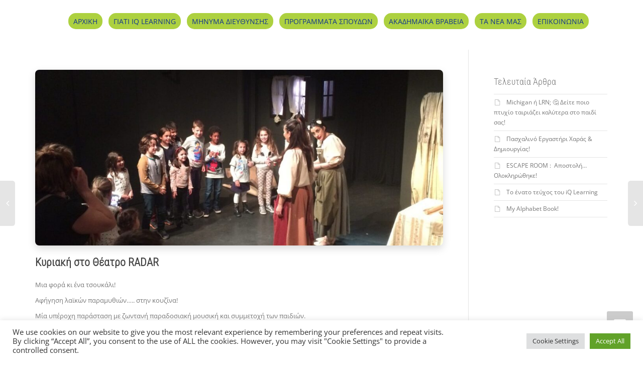

--- FILE ---
content_type: text/html; charset=UTF-8
request_url: https://iqlearning.edu.gr/oi-mikroi-mathites-mas-sto-theatro-radar/
body_size: 32736
content:
<!DOCTYPE html>
<!--[if lt IE 7]>
<html class="no-js lt-ie9 lt-ie8 lt-ie7" lang="en-US"><![endif]-->
<!--[if IE 7]>
<html class="no-js lt-ie9 lt-ie8" lang="en-US"><![endif]-->
<!--[if IE 8]>
<html class="no-js lt-ie9" lang="en-US"><![endif]-->
<!--[if IE 9]>
<html class="no-js lt-ie10" lang="en-US"><![endif]-->
<!--[if gt IE 9]><!-->
<html class="no-js" lang="en-US">
<!--<![endif]-->
<head>
	<meta http-equiv="X-UA-Compatible" content="IE=9; IE=8; IE=7; IE=EDGE"/>
	<meta charset="UTF-8">
	<meta name="viewport" content="width=device-width, initial-scale=1.0">
	<link rel="profile" href="https://gmpg.org/xfn/11">
	<link rel="pingback" href="https://iqlearning.edu.gr/xmlrpc.php">

	<!-- Fav and touch icons -->
			<link rel="shortcut icon" href="https://iqlearning.edu.gr/wp-content/uploads/2021/06/iq-logo-1.png">
				<link rel="apple-touch-icon-precomposed" href="https://iqlearning.edu.gr/wp-content/uploads/2021/06/iq-logo-1.png">
				<link rel="apple-touch-icon-precomposed" sizes="72x72" href="https://iqlearning.edu.gr/wp-content/uploads/2021/06/iq-logo-1.png">
				<link rel="apple-touch-icon-precomposed" sizes="114x114" href="https://iqlearning.edu.gr/wp-content/uploads/2021/06/iq-logo-1.png">
				<link rel="apple-touch-icon-precomposed" sizes="144x144" href="https://iqlearning.edu.gr/wp-content/uploads/2021/06/iq-logo-1.png">
	
	<!-- HTML5 shim, for IE6-8 support of HTML5 elements -->
	<!--[if lt IE 9]>
	<script src="https://iqlearning.edu.gr/wp-content/themes/kleo/assets/js/html5shiv.js"></script>
	<![endif]-->

	<!--[if IE 7]>
	<link rel="stylesheet" href="https://iqlearning.edu.gr/wp-content/themes/kleo/assets/css/fontello-ie7.css">
	<![endif]-->

	
	<meta name='robots' content='index, follow, max-image-preview:large, max-snippet:-1, max-video-preview:-1' />

	<!-- This site is optimized with the Yoast SEO plugin v26.8 - https://yoast.com/product/yoast-seo-wordpress/ -->
	<title>Οι μικροί μαθητές μας στο Θέατρο Radar - IQ Learning</title>
<link data-wpr-hosted-gf-parameters="family=Roboto%20Condensed%3A300%7COpen%20Sans%3A400%7CAbril%20FatFace%3A400%2C400i%2C700%2C700i%7CAlegreya%3A400%2C400i%2C700%2C700i%7CAlegreya%20Sans%3A400%2C400i%2C700%2C700i%7CAmatic%20SC%3A400%2C400i%2C700%2C700i%7CAnonymous%20Pro%3A400%2C400i%2C700%2C700i%7CArchitects%20Daughter%3A400%2C400i%2C700%2C700i%7CArchivo%3A400%2C400i%2C700%2C700i%7CArchivo%20Narrow%3A400%2C400i%2C700%2C700i%7CAsap%3A400%2C400i%2C700%2C700i%7CBarlow%3A400%2C400i%2C700%2C700i%7CBioRhyme%3A400%2C400i%2C700%2C700i%7CBonbon%3A400%2C400i%2C700%2C700i%7CCabin%3A400%2C400i%2C700%2C700i%7CCairo%3A400%2C400i%2C700%2C700i%7CCardo%3A400%2C400i%2C700%2C700i%7CChivo%3A400%2C400i%2C700%2C700i%7CConcert%20One%3A400%2C400i%2C700%2C700i%7CCormorant%3A400%2C400i%2C700%2C700i%7CCrimson%20Text%3A400%2C400i%2C700%2C700i%7CEczar%3A400%2C400i%2C700%2C700i%7CExo%202%3A400%2C400i%2C700%2C700i%7CFira%20Sans%3A400%2C400i%2C700%2C700i%7CFjalla%20One%3A400%2C400i%2C700%2C700i%7CFrank%20Ruhl%20Libre%3A400%2C400i%2C700%2C700i%7CGreat%20Vibes%3A400%2C400i%2C700%2C700i%7CHeebo%3A400%2C400i%2C700%2C700i%7CIBM%20Plex%3A400%2C400i%2C700%2C700i%7CInconsolata%3A400%2C400i%2C700%2C700i%7CIndie%20Flower%3A400%2C400i%2C700%2C700i%7CInknut%20Antiqua%3A400%2C400i%2C700%2C700i%7CInter%3A400%2C400i%2C700%2C700i%7CKarla%3A400%2C400i%2C700%2C700i%7CLibre%20Baskerville%3A400%2C400i%2C700%2C700i%7CLibre%20Franklin%3A400%2C400i%2C700%2C700i%7CMontserrat%3A400%2C400i%2C700%2C700i%7CNeuton%3A400%2C400i%2C700%2C700i%7CNotable%3A400%2C400i%2C700%2C700i%7CNothing%20You%20Could%20Do%3A400%2C400i%2C700%2C700i%7CNoto%20Sans%3A400%2C400i%2C700%2C700i%7CNunito%3A400%2C400i%2C700%2C700i%7COld%20Standard%20TT%3A400%2C400i%2C700%2C700i%7COxygen%3A400%2C400i%2C700%2C700i%7CPacifico%3A400%2C400i%2C700%2C700i%7CPoppins%3A400%2C400i%2C700%2C700i%7CProza%20Libre%3A400%2C400i%2C700%2C700i%7CPT%20Sans%3A400%2C400i%2C700%2C700i%7CPT%20Serif%3A400%2C400i%2C700%2C700i%7CRakkas%3A400%2C400i%2C700%2C700i%7CReenie%20Beanie%3A400%2C400i%2C700%2C700i%7CRoboto%20Slab%3A400%2C400i%2C700%2C700i%7CRopa%20Sans%3A400%2C400i%2C700%2C700i%7CRubik%3A400%2C400i%2C700%2C700i%7CShadows%20Into%20Light%3A400%2C400i%2C700%2C700i%7CSpace%20Mono%3A400%2C400i%2C700%2C700i%7CSpectral%3A400%2C400i%2C700%2C700i%7CSue%20Ellen%20Francisco%3A400%2C400i%2C700%2C700i%7CTitillium%20Web%3A400%2C400i%2C700%2C700i%7CUbuntu%3A400%2C400i%2C700%2C700i%7CVarela%3A400%2C400i%2C700%2C700i%7CVollkorn%3A400%2C400i%2C700%2C700i%7CWork%20Sans%3A400%2C400i%2C700%2C700i%7CYatra%20One%3A400%2C400i%2C700%2C700i&display=swap" href="https://iqlearning.edu.gr/wp-content/cache/fonts/1/google-fonts/css/3/d/4/4c48d3b1a1820ccc08fe140b35ab3.css" rel="stylesheet">
	<link rel="canonical" href="https://iqlearning.edu.gr/oi-mikroi-mathites-mas-sto-theatro-radar/" />
	<meta property="og:locale" content="en_US" />
	<meta property="og:type" content="article" />
	<meta property="og:title" content="Οι μικροί μαθητές μας στο Θέατρο Radar - IQ Learning" />
	<meta property="og:description" content="Κυριακή στο Θέατρο RADAR Μια φορά κι ένα τσουκάλι! Αφήγηση λαϊκών παραμυθιών….. στην κουζίνα! Μία υπέροχη παράσταση με ζωντανή παραδοσιακή μουσική και συμμετοχή των παιδιών. Μια ξεχωριστή παραμυθένια Κυριακή στο Θέατρο Radar που την ευχαριστηθήκαμε μικροί και μεγάλοι!" />
	<meta property="og:url" content="https://iqlearning.edu.gr/oi-mikroi-mathites-mas-sto-theatro-radar/" />
	<meta property="og:site_name" content="IQ Learning" />
	<meta property="article:published_time" content="2017-03-19T20:14:07+00:00" />
	<meta property="article:modified_time" content="2024-03-03T13:12:01+00:00" />
	<meta property="og:image" content="https://iqlearning.edu.gr/wp-content/uploads/2021/11/oi-mikroi-mathites-mas-sto-theatro-radar-1-1080x675-1.jpg" />
	<meta property="og:image:width" content="1080" />
	<meta property="og:image:height" content="675" />
	<meta property="og:image:type" content="image/jpeg" />
	<meta name="author" content="admin" />
	<meta name="twitter:card" content="summary_large_image" />
	<meta name="twitter:label1" content="Written by" />
	<meta name="twitter:data1" content="admin" />
	<script type="application/ld+json" class="yoast-schema-graph">{"@context":"https://schema.org","@graph":[{"@type":"Article","@id":"https://iqlearning.edu.gr/oi-mikroi-mathites-mas-sto-theatro-radar/#article","isPartOf":{"@id":"https://iqlearning.edu.gr/oi-mikroi-mathites-mas-sto-theatro-radar/"},"author":{"name":"admin","@id":"https://iqlearning.edu.gr/#/schema/person/9bf1ece1598e4f54eceda0b4f5d6b415"},"headline":"Οι μικροί μαθητές μας στο Θέατρο Radar","datePublished":"2017-03-19T20:14:07+00:00","dateModified":"2024-03-03T13:12:01+00:00","mainEntityOfPage":{"@id":"https://iqlearning.edu.gr/oi-mikroi-mathites-mas-sto-theatro-radar/"},"wordCount":3,"publisher":{"@id":"https://iqlearning.edu.gr/#organization"},"image":{"@id":"https://iqlearning.edu.gr/oi-mikroi-mathites-mas-sto-theatro-radar/#primaryimage"},"thumbnailUrl":"https://iqlearning.edu.gr/wp-content/uploads/2021/11/oi-mikroi-mathites-mas-sto-theatro-radar-1-1080x675-1.jpg","articleSection":["Events"],"inLanguage":"en-US"},{"@type":"WebPage","@id":"https://iqlearning.edu.gr/oi-mikroi-mathites-mas-sto-theatro-radar/","url":"https://iqlearning.edu.gr/oi-mikroi-mathites-mas-sto-theatro-radar/","name":"Οι μικροί μαθητές μας στο Θέατρο Radar - IQ Learning","isPartOf":{"@id":"https://iqlearning.edu.gr/#website"},"primaryImageOfPage":{"@id":"https://iqlearning.edu.gr/oi-mikroi-mathites-mas-sto-theatro-radar/#primaryimage"},"image":{"@id":"https://iqlearning.edu.gr/oi-mikroi-mathites-mas-sto-theatro-radar/#primaryimage"},"thumbnailUrl":"https://iqlearning.edu.gr/wp-content/uploads/2021/11/oi-mikroi-mathites-mas-sto-theatro-radar-1-1080x675-1.jpg","datePublished":"2017-03-19T20:14:07+00:00","dateModified":"2024-03-03T13:12:01+00:00","breadcrumb":{"@id":"https://iqlearning.edu.gr/oi-mikroi-mathites-mas-sto-theatro-radar/#breadcrumb"},"inLanguage":"en-US","potentialAction":[{"@type":"ReadAction","target":["https://iqlearning.edu.gr/oi-mikroi-mathites-mas-sto-theatro-radar/"]}]},{"@type":"ImageObject","inLanguage":"en-US","@id":"https://iqlearning.edu.gr/oi-mikroi-mathites-mas-sto-theatro-radar/#primaryimage","url":"https://iqlearning.edu.gr/wp-content/uploads/2021/11/oi-mikroi-mathites-mas-sto-theatro-radar-1-1080x675-1.jpg","contentUrl":"https://iqlearning.edu.gr/wp-content/uploads/2021/11/oi-mikroi-mathites-mas-sto-theatro-radar-1-1080x675-1.jpg","width":1080,"height":675},{"@type":"BreadcrumbList","@id":"https://iqlearning.edu.gr/oi-mikroi-mathites-mas-sto-theatro-radar/#breadcrumb","itemListElement":[{"@type":"ListItem","position":1,"name":"Home","item":"https://iqlearning.edu.gr/"},{"@type":"ListItem","position":2,"name":"Οι μικροί μαθητές μας στο Θέατρο Radar"}]},{"@type":"WebSite","@id":"https://iqlearning.edu.gr/#website","url":"https://iqlearning.edu.gr/","name":"IQ Learning","description":"","publisher":{"@id":"https://iqlearning.edu.gr/#organization"},"potentialAction":[{"@type":"SearchAction","target":{"@type":"EntryPoint","urlTemplate":"https://iqlearning.edu.gr/?s={search_term_string}"},"query-input":{"@type":"PropertyValueSpecification","valueRequired":true,"valueName":"search_term_string"}}],"inLanguage":"en-US"},{"@type":"Organization","@id":"https://iqlearning.edu.gr/#organization","name":"IQ Learning","url":"https://iqlearning.edu.gr/","logo":{"@type":"ImageObject","inLanguage":"en-US","@id":"https://iqlearning.edu.gr/#/schema/logo/image/","url":"https://iqlearning.edu.gr/wp-content/uploads/2021/06/iq-logo-1.png","contentUrl":"https://iqlearning.edu.gr/wp-content/uploads/2021/06/iq-logo-1.png","width":1304,"height":1344,"caption":"IQ Learning"},"image":{"@id":"https://iqlearning.edu.gr/#/schema/logo/image/"}},{"@type":"Person","@id":"https://iqlearning.edu.gr/#/schema/person/9bf1ece1598e4f54eceda0b4f5d6b415","name":"admin","image":{"@type":"ImageObject","inLanguage":"en-US","@id":"https://iqlearning.edu.gr/#/schema/person/image/","url":"https://secure.gravatar.com/avatar/53006c6a0eb8741bcfa68b75952c4770093e9c82f59af91d5e40dc6d736ca685?s=96&d=mm&r=g","contentUrl":"https://secure.gravatar.com/avatar/53006c6a0eb8741bcfa68b75952c4770093e9c82f59af91d5e40dc6d736ca685?s=96&d=mm&r=g","caption":"admin"},"sameAs":["https://iqlearning.edu.gr"]}]}</script>
	<!-- / Yoast SEO plugin. -->


<link rel='dns-prefetch' href='//www.googletagmanager.com' />
<link rel='dns-prefetch' href='//fonts.googleapis.com' />
<link href='https://fonts.gstatic.com' crossorigin rel='preconnect' />
<link rel="alternate" type="application/rss+xml" title="IQ Learning &raquo; Feed" href="https://iqlearning.edu.gr/feed/" />
<link rel="alternate" type="application/rss+xml" title="IQ Learning &raquo; Comments Feed" href="https://iqlearning.edu.gr/comments/feed/" />
<link rel="alternate" type="application/rss+xml" title="IQ Learning &raquo; Οι μικροί μαθητές μας στο Θέατρο Radar Comments Feed" href="https://iqlearning.edu.gr/oi-mikroi-mathites-mas-sto-theatro-radar/feed/" />
<link rel="alternate" title="oEmbed (JSON)" type="application/json+oembed" href="https://iqlearning.edu.gr/wp-json/oembed/1.0/embed?url=https%3A%2F%2Fiqlearning.edu.gr%2Foi-mikroi-mathites-mas-sto-theatro-radar%2F" />
<link rel="alternate" title="oEmbed (XML)" type="text/xml+oembed" href="https://iqlearning.edu.gr/wp-json/oembed/1.0/embed?url=https%3A%2F%2Fiqlearning.edu.gr%2Foi-mikroi-mathites-mas-sto-theatro-radar%2F&#038;format=xml" />
<style id='wp-img-auto-sizes-contain-inline-css' type='text/css'>
img:is([sizes=auto i],[sizes^="auto," i]){contain-intrinsic-size:3000px 1500px}
/*# sourceURL=wp-img-auto-sizes-contain-inline-css */
</style>
<style id='wp-emoji-styles-inline-css' type='text/css'>

	img.wp-smiley, img.emoji {
		display: inline !important;
		border: none !important;
		box-shadow: none !important;
		height: 1em !important;
		width: 1em !important;
		margin: 0 0.07em !important;
		vertical-align: -0.1em !important;
		background: none !important;
		padding: 0 !important;
	}
/*# sourceURL=wp-emoji-styles-inline-css */
</style>
<style id='wp-block-library-inline-css' type='text/css'>
:root{--wp-block-synced-color:#7a00df;--wp-block-synced-color--rgb:122,0,223;--wp-bound-block-color:var(--wp-block-synced-color);--wp-editor-canvas-background:#ddd;--wp-admin-theme-color:#007cba;--wp-admin-theme-color--rgb:0,124,186;--wp-admin-theme-color-darker-10:#006ba1;--wp-admin-theme-color-darker-10--rgb:0,107,160.5;--wp-admin-theme-color-darker-20:#005a87;--wp-admin-theme-color-darker-20--rgb:0,90,135;--wp-admin-border-width-focus:2px}@media (min-resolution:192dpi){:root{--wp-admin-border-width-focus:1.5px}}.wp-element-button{cursor:pointer}:root .has-very-light-gray-background-color{background-color:#eee}:root .has-very-dark-gray-background-color{background-color:#313131}:root .has-very-light-gray-color{color:#eee}:root .has-very-dark-gray-color{color:#313131}:root .has-vivid-green-cyan-to-vivid-cyan-blue-gradient-background{background:linear-gradient(135deg,#00d084,#0693e3)}:root .has-purple-crush-gradient-background{background:linear-gradient(135deg,#34e2e4,#4721fb 50%,#ab1dfe)}:root .has-hazy-dawn-gradient-background{background:linear-gradient(135deg,#faaca8,#dad0ec)}:root .has-subdued-olive-gradient-background{background:linear-gradient(135deg,#fafae1,#67a671)}:root .has-atomic-cream-gradient-background{background:linear-gradient(135deg,#fdd79a,#004a59)}:root .has-nightshade-gradient-background{background:linear-gradient(135deg,#330968,#31cdcf)}:root .has-midnight-gradient-background{background:linear-gradient(135deg,#020381,#2874fc)}:root{--wp--preset--font-size--normal:16px;--wp--preset--font-size--huge:42px}.has-regular-font-size{font-size:1em}.has-larger-font-size{font-size:2.625em}.has-normal-font-size{font-size:var(--wp--preset--font-size--normal)}.has-huge-font-size{font-size:var(--wp--preset--font-size--huge)}.has-text-align-center{text-align:center}.has-text-align-left{text-align:left}.has-text-align-right{text-align:right}.has-fit-text{white-space:nowrap!important}#end-resizable-editor-section{display:none}.aligncenter{clear:both}.items-justified-left{justify-content:flex-start}.items-justified-center{justify-content:center}.items-justified-right{justify-content:flex-end}.items-justified-space-between{justify-content:space-between}.screen-reader-text{border:0;clip-path:inset(50%);height:1px;margin:-1px;overflow:hidden;padding:0;position:absolute;width:1px;word-wrap:normal!important}.screen-reader-text:focus{background-color:#ddd;clip-path:none;color:#444;display:block;font-size:1em;height:auto;left:5px;line-height:normal;padding:15px 23px 14px;text-decoration:none;top:5px;width:auto;z-index:100000}html :where(.has-border-color){border-style:solid}html :where([style*=border-top-color]){border-top-style:solid}html :where([style*=border-right-color]){border-right-style:solid}html :where([style*=border-bottom-color]){border-bottom-style:solid}html :where([style*=border-left-color]){border-left-style:solid}html :where([style*=border-width]){border-style:solid}html :where([style*=border-top-width]){border-top-style:solid}html :where([style*=border-right-width]){border-right-style:solid}html :where([style*=border-bottom-width]){border-bottom-style:solid}html :where([style*=border-left-width]){border-left-style:solid}html :where(img[class*=wp-image-]){height:auto;max-width:100%}:where(figure){margin:0 0 1em}html :where(.is-position-sticky){--wp-admin--admin-bar--position-offset:var(--wp-admin--admin-bar--height,0px)}@media screen and (max-width:600px){html :where(.is-position-sticky){--wp-admin--admin-bar--position-offset:0px}}

/*# sourceURL=wp-block-library-inline-css */
</style><style id='global-styles-inline-css' type='text/css'>
:root{--wp--preset--aspect-ratio--square: 1;--wp--preset--aspect-ratio--4-3: 4/3;--wp--preset--aspect-ratio--3-4: 3/4;--wp--preset--aspect-ratio--3-2: 3/2;--wp--preset--aspect-ratio--2-3: 2/3;--wp--preset--aspect-ratio--16-9: 16/9;--wp--preset--aspect-ratio--9-16: 9/16;--wp--preset--color--black: #000000;--wp--preset--color--cyan-bluish-gray: #abb8c3;--wp--preset--color--white: #ffffff;--wp--preset--color--pale-pink: #f78da7;--wp--preset--color--vivid-red: #cf2e2e;--wp--preset--color--luminous-vivid-orange: #ff6900;--wp--preset--color--luminous-vivid-amber: #fcb900;--wp--preset--color--light-green-cyan: #7bdcb5;--wp--preset--color--vivid-green-cyan: #00d084;--wp--preset--color--pale-cyan-blue: #8ed1fc;--wp--preset--color--vivid-cyan-blue: #0693e3;--wp--preset--color--vivid-purple: #9b51e0;--wp--preset--gradient--vivid-cyan-blue-to-vivid-purple: linear-gradient(135deg,rgb(6,147,227) 0%,rgb(155,81,224) 100%);--wp--preset--gradient--light-green-cyan-to-vivid-green-cyan: linear-gradient(135deg,rgb(122,220,180) 0%,rgb(0,208,130) 100%);--wp--preset--gradient--luminous-vivid-amber-to-luminous-vivid-orange: linear-gradient(135deg,rgb(252,185,0) 0%,rgb(255,105,0) 100%);--wp--preset--gradient--luminous-vivid-orange-to-vivid-red: linear-gradient(135deg,rgb(255,105,0) 0%,rgb(207,46,46) 100%);--wp--preset--gradient--very-light-gray-to-cyan-bluish-gray: linear-gradient(135deg,rgb(238,238,238) 0%,rgb(169,184,195) 100%);--wp--preset--gradient--cool-to-warm-spectrum: linear-gradient(135deg,rgb(74,234,220) 0%,rgb(151,120,209) 20%,rgb(207,42,186) 40%,rgb(238,44,130) 60%,rgb(251,105,98) 80%,rgb(254,248,76) 100%);--wp--preset--gradient--blush-light-purple: linear-gradient(135deg,rgb(255,206,236) 0%,rgb(152,150,240) 100%);--wp--preset--gradient--blush-bordeaux: linear-gradient(135deg,rgb(254,205,165) 0%,rgb(254,45,45) 50%,rgb(107,0,62) 100%);--wp--preset--gradient--luminous-dusk: linear-gradient(135deg,rgb(255,203,112) 0%,rgb(199,81,192) 50%,rgb(65,88,208) 100%);--wp--preset--gradient--pale-ocean: linear-gradient(135deg,rgb(255,245,203) 0%,rgb(182,227,212) 50%,rgb(51,167,181) 100%);--wp--preset--gradient--electric-grass: linear-gradient(135deg,rgb(202,248,128) 0%,rgb(113,206,126) 100%);--wp--preset--gradient--midnight: linear-gradient(135deg,rgb(2,3,129) 0%,rgb(40,116,252) 100%);--wp--preset--font-size--small: 13px;--wp--preset--font-size--medium: 20px;--wp--preset--font-size--large: 36px;--wp--preset--font-size--x-large: 42px;--wp--preset--spacing--20: 0.44rem;--wp--preset--spacing--30: 0.67rem;--wp--preset--spacing--40: 1rem;--wp--preset--spacing--50: 1.5rem;--wp--preset--spacing--60: 2.25rem;--wp--preset--spacing--70: 3.38rem;--wp--preset--spacing--80: 5.06rem;--wp--preset--shadow--natural: 6px 6px 9px rgba(0, 0, 0, 0.2);--wp--preset--shadow--deep: 12px 12px 50px rgba(0, 0, 0, 0.4);--wp--preset--shadow--sharp: 6px 6px 0px rgba(0, 0, 0, 0.2);--wp--preset--shadow--outlined: 6px 6px 0px -3px rgb(255, 255, 255), 6px 6px rgb(0, 0, 0);--wp--preset--shadow--crisp: 6px 6px 0px rgb(0, 0, 0);}:where(.is-layout-flex){gap: 0.5em;}:where(.is-layout-grid){gap: 0.5em;}body .is-layout-flex{display: flex;}.is-layout-flex{flex-wrap: wrap;align-items: center;}.is-layout-flex > :is(*, div){margin: 0;}body .is-layout-grid{display: grid;}.is-layout-grid > :is(*, div){margin: 0;}:where(.wp-block-columns.is-layout-flex){gap: 2em;}:where(.wp-block-columns.is-layout-grid){gap: 2em;}:where(.wp-block-post-template.is-layout-flex){gap: 1.25em;}:where(.wp-block-post-template.is-layout-grid){gap: 1.25em;}.has-black-color{color: var(--wp--preset--color--black) !important;}.has-cyan-bluish-gray-color{color: var(--wp--preset--color--cyan-bluish-gray) !important;}.has-white-color{color: var(--wp--preset--color--white) !important;}.has-pale-pink-color{color: var(--wp--preset--color--pale-pink) !important;}.has-vivid-red-color{color: var(--wp--preset--color--vivid-red) !important;}.has-luminous-vivid-orange-color{color: var(--wp--preset--color--luminous-vivid-orange) !important;}.has-luminous-vivid-amber-color{color: var(--wp--preset--color--luminous-vivid-amber) !important;}.has-light-green-cyan-color{color: var(--wp--preset--color--light-green-cyan) !important;}.has-vivid-green-cyan-color{color: var(--wp--preset--color--vivid-green-cyan) !important;}.has-pale-cyan-blue-color{color: var(--wp--preset--color--pale-cyan-blue) !important;}.has-vivid-cyan-blue-color{color: var(--wp--preset--color--vivid-cyan-blue) !important;}.has-vivid-purple-color{color: var(--wp--preset--color--vivid-purple) !important;}.has-black-background-color{background-color: var(--wp--preset--color--black) !important;}.has-cyan-bluish-gray-background-color{background-color: var(--wp--preset--color--cyan-bluish-gray) !important;}.has-white-background-color{background-color: var(--wp--preset--color--white) !important;}.has-pale-pink-background-color{background-color: var(--wp--preset--color--pale-pink) !important;}.has-vivid-red-background-color{background-color: var(--wp--preset--color--vivid-red) !important;}.has-luminous-vivid-orange-background-color{background-color: var(--wp--preset--color--luminous-vivid-orange) !important;}.has-luminous-vivid-amber-background-color{background-color: var(--wp--preset--color--luminous-vivid-amber) !important;}.has-light-green-cyan-background-color{background-color: var(--wp--preset--color--light-green-cyan) !important;}.has-vivid-green-cyan-background-color{background-color: var(--wp--preset--color--vivid-green-cyan) !important;}.has-pale-cyan-blue-background-color{background-color: var(--wp--preset--color--pale-cyan-blue) !important;}.has-vivid-cyan-blue-background-color{background-color: var(--wp--preset--color--vivid-cyan-blue) !important;}.has-vivid-purple-background-color{background-color: var(--wp--preset--color--vivid-purple) !important;}.has-black-border-color{border-color: var(--wp--preset--color--black) !important;}.has-cyan-bluish-gray-border-color{border-color: var(--wp--preset--color--cyan-bluish-gray) !important;}.has-white-border-color{border-color: var(--wp--preset--color--white) !important;}.has-pale-pink-border-color{border-color: var(--wp--preset--color--pale-pink) !important;}.has-vivid-red-border-color{border-color: var(--wp--preset--color--vivid-red) !important;}.has-luminous-vivid-orange-border-color{border-color: var(--wp--preset--color--luminous-vivid-orange) !important;}.has-luminous-vivid-amber-border-color{border-color: var(--wp--preset--color--luminous-vivid-amber) !important;}.has-light-green-cyan-border-color{border-color: var(--wp--preset--color--light-green-cyan) !important;}.has-vivid-green-cyan-border-color{border-color: var(--wp--preset--color--vivid-green-cyan) !important;}.has-pale-cyan-blue-border-color{border-color: var(--wp--preset--color--pale-cyan-blue) !important;}.has-vivid-cyan-blue-border-color{border-color: var(--wp--preset--color--vivid-cyan-blue) !important;}.has-vivid-purple-border-color{border-color: var(--wp--preset--color--vivid-purple) !important;}.has-vivid-cyan-blue-to-vivid-purple-gradient-background{background: var(--wp--preset--gradient--vivid-cyan-blue-to-vivid-purple) !important;}.has-light-green-cyan-to-vivid-green-cyan-gradient-background{background: var(--wp--preset--gradient--light-green-cyan-to-vivid-green-cyan) !important;}.has-luminous-vivid-amber-to-luminous-vivid-orange-gradient-background{background: var(--wp--preset--gradient--luminous-vivid-amber-to-luminous-vivid-orange) !important;}.has-luminous-vivid-orange-to-vivid-red-gradient-background{background: var(--wp--preset--gradient--luminous-vivid-orange-to-vivid-red) !important;}.has-very-light-gray-to-cyan-bluish-gray-gradient-background{background: var(--wp--preset--gradient--very-light-gray-to-cyan-bluish-gray) !important;}.has-cool-to-warm-spectrum-gradient-background{background: var(--wp--preset--gradient--cool-to-warm-spectrum) !important;}.has-blush-light-purple-gradient-background{background: var(--wp--preset--gradient--blush-light-purple) !important;}.has-blush-bordeaux-gradient-background{background: var(--wp--preset--gradient--blush-bordeaux) !important;}.has-luminous-dusk-gradient-background{background: var(--wp--preset--gradient--luminous-dusk) !important;}.has-pale-ocean-gradient-background{background: var(--wp--preset--gradient--pale-ocean) !important;}.has-electric-grass-gradient-background{background: var(--wp--preset--gradient--electric-grass) !important;}.has-midnight-gradient-background{background: var(--wp--preset--gradient--midnight) !important;}.has-small-font-size{font-size: var(--wp--preset--font-size--small) !important;}.has-medium-font-size{font-size: var(--wp--preset--font-size--medium) !important;}.has-large-font-size{font-size: var(--wp--preset--font-size--large) !important;}.has-x-large-font-size{font-size: var(--wp--preset--font-size--x-large) !important;}
/*# sourceURL=global-styles-inline-css */
</style>

<style id='classic-theme-styles-inline-css' type='text/css'>
/*! This file is auto-generated */
.wp-block-button__link{color:#fff;background-color:#32373c;border-radius:9999px;box-shadow:none;text-decoration:none;padding:calc(.667em + 2px) calc(1.333em + 2px);font-size:1.125em}.wp-block-file__button{background:#32373c;color:#fff;text-decoration:none}
/*# sourceURL=/wp-includes/css/classic-themes.min.css */
</style>
<link rel='stylesheet' id='wp-components-css' href='https://iqlearning.edu.gr/wp-includes/css/dist/components/style.min.css?ver=6.9' type='text/css' media='all' />
<link rel='stylesheet' id='wp-preferences-css' href='https://iqlearning.edu.gr/wp-includes/css/dist/preferences/style.min.css?ver=6.9' type='text/css' media='all' />
<link rel='stylesheet' id='wp-block-editor-css' href='https://iqlearning.edu.gr/wp-includes/css/dist/block-editor/style.min.css?ver=6.9' type='text/css' media='all' />
<link data-minify="1" rel='stylesheet' id='popup-maker-block-library-style-css' href='https://iqlearning.edu.gr/wp-content/cache/min/1/wp-content/plugins/popup-maker/dist/packages/block-library-style.css?ver=1768309924' type='text/css' media='all' />
<link data-minify="1" rel='stylesheet' id='cookie-law-info-css' href='https://iqlearning.edu.gr/wp-content/cache/min/1/wp-content/plugins/cookie-law-info/legacy/public/css/cookie-law-info-public.css?ver=1757957443' type='text/css' media='all' />
<link data-minify="1" rel='stylesheet' id='cookie-law-info-gdpr-css' href='https://iqlearning.edu.gr/wp-content/cache/min/1/wp-content/plugins/cookie-law-info/legacy/public/css/cookie-law-info-gdpr.css?ver=1757957443' type='text/css' media='all' />
<link data-minify="1" rel='stylesheet' id='rt-fontawsome-css' href='https://iqlearning.edu.gr/wp-content/cache/min/1/wp-content/plugins/the-post-grid/assets/vendor/font-awesome/css/font-awesome.min.css?ver=1757957443' type='text/css' media='all' />
<link data-minify="1" rel='stylesheet' id='rt-flaticon-css' href='https://iqlearning.edu.gr/wp-content/cache/min/1/wp-content/plugins/the-post-grid/assets/vendor/flaticon/flaticon_the_post_grid.css?ver=1757957443' type='text/css' media='all' />
<link rel='stylesheet' id='rt-tpg-shortcode-css' href='https://iqlearning.edu.gr/wp-content/plugins/the-post-grid/assets/css/tpg-shortcode.min.css?ver=7.8.4' type='text/css' media='all' />
<link rel='stylesheet' id='bootstrap-css' href='https://iqlearning.edu.gr/wp-content/themes/kleo/assets/css/bootstrap.min.css?ver=4.9.170' type='text/css' media='all' />
<link data-minify="1" rel='stylesheet' id='kleo-app-css' href='https://iqlearning.edu.gr/wp-content/cache/min/1/wp-content/uploads/custom_styles/app.css?ver=1758271169' type='text/css' media='all' />
<link data-minify="1" rel='stylesheet' id='magnific-popup-css' href='https://iqlearning.edu.gr/wp-content/cache/min/1/wp-content/themes/kleo/assets/js/plugins/magnific-popup/magnific.css?ver=1757957444' type='text/css' media='all' />
<link data-minify="1" rel='stylesheet' id='kleo-fonts-css' href='https://iqlearning.edu.gr/wp-content/cache/min/1/wp-content/themes/kleo/assets/css/fontello.css?ver=1757957444' type='text/css' media='all' />
<link rel='stylesheet' id='mediaelement-css' href='https://iqlearning.edu.gr/wp-includes/js/mediaelement/mediaelementplayer-legacy.min.css?ver=4.2.17' type='text/css' media='all' />

<link data-minify="1" rel='stylesheet' id='kleo-colors-css' href='https://iqlearning.edu.gr/wp-content/cache/min/1/wp-content/uploads/custom_styles/dynamic.css?ver=1757957444' type='text/css' media='all' />
<link data-minify="1" rel='stylesheet' id='kleo-plugins-css' href='https://iqlearning.edu.gr/wp-content/cache/min/1/wp-content/uploads/custom_styles/plugins.css?ver=1758271169' type='text/css' media='all' />
<link rel='stylesheet' id='kleo-style-css' href='https://iqlearning.edu.gr/wp-content/themes/kleo-child/style.css?ver=6.9' type='text/css' media='all' />
<script type="text/javascript" src="https://iqlearning.edu.gr/wp-includes/js/jquery/jquery.min.js?ver=3.7.1" id="jquery-core-js"></script>
<script type="text/javascript" src="https://iqlearning.edu.gr/wp-includes/js/jquery/jquery-migrate.min.js?ver=3.4.1" id="jquery-migrate-js"></script>
<script type="text/javascript" id="cookie-law-info-js-extra">
/* <![CDATA[ */
var Cli_Data = {"nn_cookie_ids":[],"cookielist":[],"non_necessary_cookies":[],"ccpaEnabled":"","ccpaRegionBased":"","ccpaBarEnabled":"","strictlyEnabled":["necessary","obligatoire"],"ccpaType":"gdpr","js_blocking":"1","custom_integration":"","triggerDomRefresh":"","secure_cookies":""};
var cli_cookiebar_settings = {"animate_speed_hide":"500","animate_speed_show":"500","background":"#FFF","border":"#b1a6a6c2","border_on":"","button_1_button_colour":"#61a229","button_1_button_hover":"#4e8221","button_1_link_colour":"#fff","button_1_as_button":"1","button_1_new_win":"","button_2_button_colour":"#333","button_2_button_hover":"#292929","button_2_link_colour":"#444","button_2_as_button":"","button_2_hidebar":"","button_3_button_colour":"#dedfe0","button_3_button_hover":"#b2b2b3","button_3_link_colour":"#333333","button_3_as_button":"1","button_3_new_win":"","button_4_button_colour":"#dedfe0","button_4_button_hover":"#b2b2b3","button_4_link_colour":"#333333","button_4_as_button":"1","button_7_button_colour":"#61a229","button_7_button_hover":"#4e8221","button_7_link_colour":"#fff","button_7_as_button":"1","button_7_new_win":"","font_family":"inherit","header_fix":"","notify_animate_hide":"1","notify_animate_show":"","notify_div_id":"#cookie-law-info-bar","notify_position_horizontal":"right","notify_position_vertical":"bottom","scroll_close":"","scroll_close_reload":"","accept_close_reload":"","reject_close_reload":"","showagain_tab":"","showagain_background":"#fff","showagain_border":"#000","showagain_div_id":"#cookie-law-info-again","showagain_x_position":"100px","text":"#333333","show_once_yn":"","show_once":"10000","logging_on":"","as_popup":"","popup_overlay":"1","bar_heading_text":"","cookie_bar_as":"banner","popup_showagain_position":"bottom-right","widget_position":"left"};
var log_object = {"ajax_url":"https://iqlearning.edu.gr/wp-admin/admin-ajax.php"};
//# sourceURL=cookie-law-info-js-extra
/* ]]> */
</script>
<script data-minify="1" type="text/javascript" src="https://iqlearning.edu.gr/wp-content/cache/min/1/wp-content/plugins/cookie-law-info/legacy/public/js/cookie-law-info-public.js?ver=1757957445" id="cookie-law-info-js"></script>
<script data-minify="1" type="text/javascript" src="https://iqlearning.edu.gr/wp-content/cache/min/1/wp-content/themes/kleo/assets/js/modernizr.custom.46504.js?ver=1757957445" id="modernizr-js"></script>

<!-- Google tag (gtag.js) snippet added by Site Kit -->
<!-- Google Analytics snippet added by Site Kit -->
<!-- Google Ads snippet added by Site Kit -->
<script type="text/javascript" src="https://www.googletagmanager.com/gtag/js?id=GT-NBBXB8X" id="google_gtagjs-js" async></script>
<script type="text/javascript" id="google_gtagjs-js-after">
/* <![CDATA[ */
window.dataLayer = window.dataLayer || [];function gtag(){dataLayer.push(arguments);}
gtag("set","linker",{"domains":["iqlearning.edu.gr"]});
gtag("js", new Date());
gtag("set", "developer_id.dZTNiMT", true);
gtag("config", "GT-NBBXB8X");
gtag("config", "AW-989421567");
//# sourceURL=google_gtagjs-js-after
/* ]]> */
</script>
<link rel="https://api.w.org/" href="https://iqlearning.edu.gr/wp-json/" /><link rel="alternate" title="JSON" type="application/json" href="https://iqlearning.edu.gr/wp-json/wp/v2/posts/509" /><link rel="EditURI" type="application/rsd+xml" title="RSD" href="https://iqlearning.edu.gr/xmlrpc.php?rsd" />
<meta name="generator" content="WordPress 6.9" />
<link rel='shortlink' href='https://iqlearning.edu.gr/?p=509' />
<meta name="generator" content="Site Kit by Google 1.161.0" />        <style>
            :root {
                --tpg-primary-color: #0d6efd;
                --tpg-secondary-color: #0654c4;
                --tpg-primary-light: #c4d0ff
            }

                        body .rt-tpg-container .rt-loading,
            body #bottom-script-loader .rt-ball-clip-rotate {
                color: #0367bf !important;
            }

                    </style>
		    <meta name="mobile-web-app-capable" content="yes">
	    <script type="text/javascript">
        /*
		 prevent dom flickering for elements hidden with js
		 */
        "use strict";

        document.documentElement.className += ' js-active ';
        document.documentElement.className += 'ontouchstart' in document.documentElement ? ' kleo-mobile ' : ' kleo-desktop ';

        var prefix = ['-webkit-', '-o-', '-moz-', '-ms-', ""];
        for (var i in prefix) {
            if (prefix[i] + 'transform' in document.documentElement.style) document.documentElement.className += " kleo-transform ";
        }
    </script>
	<meta name="generator" content="Powered by WPBakery Page Builder - drag and drop page builder for WordPress."/>

<!-- Google Tag Manager snippet added by Site Kit -->
<script type="text/javascript">
/* <![CDATA[ */

			( function( w, d, s, l, i ) {
				w[l] = w[l] || [];
				w[l].push( {'gtm.start': new Date().getTime(), event: 'gtm.js'} );
				var f = d.getElementsByTagName( s )[0],
					j = d.createElement( s ), dl = l != 'dataLayer' ? '&l=' + l : '';
				j.async = true;
				j.src = 'https://www.googletagmanager.com/gtm.js?id=' + i + dl;
				f.parentNode.insertBefore( j, f );
			} )( window, document, 'script', 'dataLayer', 'GTM-MDQ25QVN' );
			
/* ]]> */
</script>

<!-- End Google Tag Manager snippet added by Site Kit -->
<meta name="generator" content="Powered by Slider Revolution 6.7.31 - responsive, Mobile-Friendly Slider Plugin for WordPress with comfortable drag and drop interface." />

<style>
.widget_tag_cloud a { font-size: small !important; }
</style>
<script>function setREVStartSize(e){
			//window.requestAnimationFrame(function() {
				window.RSIW = window.RSIW===undefined ? window.innerWidth : window.RSIW;
				window.RSIH = window.RSIH===undefined ? window.innerHeight : window.RSIH;
				try {
					var pw = document.getElementById(e.c).parentNode.offsetWidth,
						newh;
					pw = pw===0 || isNaN(pw) || (e.l=="fullwidth" || e.layout=="fullwidth") ? window.RSIW : pw;
					e.tabw = e.tabw===undefined ? 0 : parseInt(e.tabw);
					e.thumbw = e.thumbw===undefined ? 0 : parseInt(e.thumbw);
					e.tabh = e.tabh===undefined ? 0 : parseInt(e.tabh);
					e.thumbh = e.thumbh===undefined ? 0 : parseInt(e.thumbh);
					e.tabhide = e.tabhide===undefined ? 0 : parseInt(e.tabhide);
					e.thumbhide = e.thumbhide===undefined ? 0 : parseInt(e.thumbhide);
					e.mh = e.mh===undefined || e.mh=="" || e.mh==="auto" ? 0 : parseInt(e.mh,0);
					if(e.layout==="fullscreen" || e.l==="fullscreen")
						newh = Math.max(e.mh,window.RSIH);
					else{
						e.gw = Array.isArray(e.gw) ? e.gw : [e.gw];
						for (var i in e.rl) if (e.gw[i]===undefined || e.gw[i]===0) e.gw[i] = e.gw[i-1];
						e.gh = e.el===undefined || e.el==="" || (Array.isArray(e.el) && e.el.length==0)? e.gh : e.el;
						e.gh = Array.isArray(e.gh) ? e.gh : [e.gh];
						for (var i in e.rl) if (e.gh[i]===undefined || e.gh[i]===0) e.gh[i] = e.gh[i-1];
											
						var nl = new Array(e.rl.length),
							ix = 0,
							sl;
						e.tabw = e.tabhide>=pw ? 0 : e.tabw;
						e.thumbw = e.thumbhide>=pw ? 0 : e.thumbw;
						e.tabh = e.tabhide>=pw ? 0 : e.tabh;
						e.thumbh = e.thumbhide>=pw ? 0 : e.thumbh;
						for (var i in e.rl) nl[i] = e.rl[i]<window.RSIW ? 0 : e.rl[i];
						sl = nl[0];
						for (var i in nl) if (sl>nl[i] && nl[i]>0) { sl = nl[i]; ix=i;}
						var m = pw>(e.gw[ix]+e.tabw+e.thumbw) ? 1 : (pw-(e.tabw+e.thumbw)) / (e.gw[ix]);
						newh =  (e.gh[ix] * m) + (e.tabh + e.thumbh);
					}
					var el = document.getElementById(e.c);
					if (el!==null && el) el.style.height = newh+"px";
					el = document.getElementById(e.c+"_wrapper");
					if (el!==null && el) {
						el.style.height = newh+"px";
						el.style.display = "block";
					}
				} catch(e){
					console.log("Failure at Presize of Slider:" + e)
				}
			//});
		  };</script>
		<style type="text/css" id="wp-custom-css">
			.iq_square_blue{
	
	height:300px;
}

.iq_square_green{
	height:120px;
	
}


/* On screens that are 992px wide or less, go from four columns to two columns */
@media screen and (max-width: 900px) {
  .column1 {
    flex: 50%;
  }
}

/* On screens that are 600px wide or less, make the columns stack on top of each other instead of next to each other */
@media screen and (max-width: 600px) {
  .column1 {
    flex: 100%;
  }
}


@media (min-width: 991px){
#logo_img{
	display:none;
}

.iq_menu{
	margin-top:-60px;
	margin-right:-12px !important;
}

.iq_menu,
.current_page_item :link{ 
	background-color:white!important;
	color:red !important;
	border-top-color:white !important;
}

.iq_menu,
.current_page_item :focus{ 
	background-color:white!important;
	color:red !important;
	border-top-color:white !important;
}

/* mouse over link */
.iq_menu :hover {
  background-color:whitesmoke !important;
	height:32px !important;
	border-radius: 15px;
	color:#add140 !important;
	line-height: 34px !important;
}

/* unvisited link */
.iq_menu :link {	
	background-color:#add140;
	height:32px !important;
	border-radius: 15px;
	color:#11348e;
	padding-left:10px;
	padding-right:10px;
	line-height: 34px !important;
}
}
.iq-button{
	min-width:200px !important;
	border-radius: 50px;
	margin-right:20px
}




.feature-item,
.list-el-animated{
	background-color:green !important
}

.feature-item,
.feature-title{
	color:blue !important;
}

.feature-item,
.feature-text
{
	color:yellowgreen !important;
}

.feature-item,
.feature-icon {
	color:red !important;
}


.image_why {margin-top:-100px;}

@media screen and (max-width: 900px) {
.image_why {margin-top:-50px;}
}

/* On screens that are 600px wide or less, make the columns stack on top of each other instead of next to each other */
@media screen and (max-width: 600px) {
.image_why {margin-top:0px;}
}


.image_why_b {margin-top:-70px;}

@media screen and (max-width: 900px) {
.image_why_b {margin-top:-60px;}
}

/* On screens that are 600px wide or less, make the columns stack on top of each other instead of next to each other */
@media screen and (max-width: 600px) {
.image_why_b {margin-top:-20px;}
}


.center-btns {
  text-align: center;
}
.center-btns .wpb_button {
  margin: 0 8px;
}





/* ======================
   Typography for Landing Page (ID 851 only)
   ====================== */

/* Hero Title (H1) */
.page-id-851 h1 {
  font-family: 'Montserrat', sans-serif;
  font-weight: 700;
  font-size: 38px;
  line-height: 1.2;
  color: #000;
}

/* Section Titles (H2) */
.page-id-851 h2 {
  font-family: 'Montserrat', sans-serif;
  font-weight: 600;
  font-size: 28px;
  line-height: 1.3;
  color: #000;
  margin-bottom: 20px;
}

/* Exam Titles (H3) */
.page-id-851 h3 {
  font-family: 'Montserrat', sans-serif;
  font-weight: 600;
  font-size: 20px;
  line-height: 1.4;
  color: #000;
}

/* Body text & lists */
.page-id-851 body,
.page-id-851 p,
.page-id-851 li {
  font-family: 'Open Sans', sans-serif;
  font-size: 17px;
  line-height: 1.6;
  color: #333;
}


/* ======================
   Responsive Adjustments
   ====================== */

/* Tablets (≤991px) */
@media (max-width: 991px) {
  .page-id-851 h1 {
    font-size: 32px;
    line-height: 1.25;
  }
  .page-id-851 h2 {
    font-size: 24px;
    line-height: 1.35;
  }
  .page-id-851 h3 {
    font-size: 18px;
  }
  .page-id-851 p,
  .page-id-851 li {
    font-size: 16px;
  }
}

/* Phones (≤767px) */
@media (max-width: 767px) {
  .page-id-851 h1 {
    font-size: 26px;
    line-height: 1.3;
  }
  .page-id-851 h2 {
    font-size: 22px;
    line-height: 1.4;
  }
  .page-id-851 h3 {
    font-size: 17px;
  }
  .page-id-851 p,
  .page-id-851 li {
    font-size: 15px;
  }
}

/* ======================
   Equal height exam boxes
   (apply to any Row with class "exam-row")
   ====================== */
.page-id-851 .exam-row .vc_column-inner {
  display: flex;
  flex-direction: column;
  height: 100%;
}

.page-id-851 .exam-row .exam-box {
  flex: 1;
  border: 1px solid #eee;
  border-radius: 10px;
  padding: 18px;
  background: #fff;
  display: flex;
  flex-direction: column;
  justify-content: space-between;
  text-align: left;
}

/* ==========================
   Landing Page 851 — CTA Buttons
   ========================== */

/* Container for CTA buttons */
.page-id-851 .cta-buttons {
  display: flex;
  flex-wrap: wrap;
  justify-content: center; /* κέντρο στο row */
  gap: 15px;               /* κενό ανάμεσα */
  margin-top: 20px;
}

/* Primary button */
.page-id-851 .cta-primary {
  background-color: #2a6496;
  color: #fff;
  border: 2px solid #2a6496;
  font-weight: 600;
  padding: 14px 28px;
  border-radius: 6px;
  transition: all 0.3s ease;
  text-decoration: none;
}
.page-id-851 .cta-primary:hover {
  background-color: #fff;
  color: #2a6496;
  border-color: #2a6496;
}

/* Secondary button */
.page-id-851 .cta-secondary {
  background-color: #fff;
  color: #2a6496;
  border: 2px solid #2a6496;
  font-weight: 600;
  padding: 14px 28px;
  border-radius: 6px;
  transition: all 0.3s ease;
  text-decoration: none;
}
.page-id-851 .cta-secondary:hover {
  background-color: #2a6496;
  color: #fff;
}

/* Mobile — stack buttons vertically */
@media (max-width: 767px) {
  .page-id-851 .cta-buttons {
    flex-direction: column;
    align-items: stretch;
  }
  .page-id-851 .cta-buttons a {
    text-align: center;
  }
}

/* Landing 851 — Clean footer (hide extras, keep green background) */

/* Κρύψε newsletter και social block */
.page-id-851 #mailpoet_form_1,
.page-id-851 #text-3 {
  display: none !important;
}

/* Κράτα το brand χρώμα στο footer */
.page-id-851 footer {
  background-color: #2a6496 !important; /* πράσινο brand */
  color: #fff !important;               /* λευκό κείμενο */
}

.exam-subheading {
  display: inline-block;
  font-family: 'Montserrat', sans-serif;
  font-size: 20px;
  font-weight: 600;
  margin: 25px 0 18px;
  padding: 6px 12px;
  background-color: #eef6ee; /* απαλό πράσινο */
  color: #113;
  border-radius: 6px;
}


/* =========================================================
   iQ Kids/Parents Landing Page – Page ID 969 only
   Safe to remove this whole block if needed
   ========================================================= */

/* ===== Program boxes (exam-box) ===== */
.page-id-969 .exam-box {
  background: #fff;
  border-radius: 16px;
  padding: 22px;
  border-top: 6px solid #bfd630;        /* brand green accent for kids */
  box-shadow: 0 8px 20px rgba(0,0,0,.06);
  transition: transform .2s ease, box-shadow .2s ease;
}
.page-id-969 .exam-box:hover {
  transform: translateY(-3px);
  box-shadow: 0 12px 28px rgba(0,0,0,.10);
}
.page-id-969 .exam-box h3 {
  font-family: 'Montserrat', sans-serif;
  font-size: 20px;
  font-weight: 700;
  margin: 0 0 8px 0;
  color:#222;
  text-align:left;
}
.page-id-969 .exam-box p,
.page-id-969 .exam-box { 
  font-size: 16px;
  line-height: 1.6;
  color:#333;
  text-align:left;
}

/* ===== Buttons general ===== */
.page-id-969 .cta-btn,
.page-id-969 a.button,
.page-id-969 .wpb_button,
.page-id-969 .btn,
.page-id-969 .vc_btn3,
.page-id-969 .iq-btn {
  background: #bfd630 !important;
  color: #111 !important;
  border: 1px solid #b2c92e !important;
  border-radius: 999px !important;
  font-weight: 700;
}
.page-id-969 .cta-btn:hover,
.page-id-969 a.button:hover,
.page-id-969 .wpb_button:hover,
.page-id-969 .btn:hover,
.page-id-969 .vc_btn3:hover,
.page-id-969 .iq-btn:hover {
  filter: brightness(0.95);
}

/* ===== Diagnostic highlight box ===== */
.page-id-969 .iq-969-diagnostic.highlight-box {
  background:#f5fbf0;
  border:2px solid #bfd630;
  border-radius:16px;
  padding:24px;
  margin:30px 0;
  text-align:left;
}
.page-id-969 .iq-969-diagnostic.highlight-box h2 {
  margin-top:0;
  font-size:24px;
  font-weight:700;
  color:#222;
  text-align:left;
}
.page-id-969 .iq-969-diagnostic.highlight-box ul {
  list-style:none;
  padding-left:0;
  font-size:18px;
  line-height:1.6;
  color:#333;
  max-width:650px;
  margin:20px 0 0 0;
  text-align:left;
}

/* ===== Hero headline + subline ===== */
.page-id-969 .wpb_text_column h2 {
  font-size: 32px !important;
  line-height: 1.2 !important;
  margin: 0 0 8px 0 !important;
  font-weight: 800 !important;
  color: #222 !important;
  text-align:left !important;
}
.page-id-969 .wpb_text_column h2 + p,
.page-id-969 .wpb_text_column h2 + * {
  display: block;
  font-size: 18px !important;
  line-height: 1.6 !important;
  color: #333 !important;
  text-align:left !important;
  margin: 6px 0 0 0 !important;
  max-width: 820px;
}
.page-id-969 .lead {
  font-size: 18px !important;
  line-height: 1.6 !important;
  color: #333 !important;
  text-align:left !important;
}

/* ===== CTA buttons block ===== */
.page-id-969 .cta-buttons {
  display: flex;
  gap: 12px;
  justify-content: flex-start; /* left aligned buttons */
  align-items: center;
  flex-wrap: wrap;
  margin: 16px 0 28px;
}

/* Primary button (filled) */
.page-id-969 .cta-buttons .cta-primary {
  display: inline-block;
  padding: 12px 20px;
  border-radius: 999px;
  background: #bfd630 !important;
  color: #111 !important;
  border: 1px solid #b2c92e !important;
  font-weight: 700;
  text-decoration: none !important;
  line-height: 1;
  transition: filter .15s ease, transform .15s ease;
}
.page-id-969 .cta-buttons .cta-primary:hover,
.page-id-969 .cta-buttons .cta-primary:focus {
  filter: brightness(0.95);
  transform: translateY(-1px);
}

/* Secondary button (outline) */
.page-id-969 .cta-buttons .cta-secondary {
  display: inline-block;
  padding: 12px 20px;
  border-radius: 999px;
  background: #fff !important;
  color: #1a1a1a !important;
  border: 2px solid #bfd630 !important;
  font-weight: 700;
  text-decoration: none !important;
  line-height: 1;
  transition: background .15s ease, transform .15s ease;
}
.page-id-969 .cta-buttons .cta-secondary:hover,
.page-id-969 .cta-buttons .cta-secondary:focus {
  background: #f5fbf0 !important;
  transform: translateY(-1px);
}

/* ===== Mobile tweaks ===== */
@media (max-width: 600px) {
  .page-id-969 .wpb_text_column h2 {
    font-size: 26px !important;
  }
  .page-id-969 .wpb_text_column h2 + p,
  .page-id-969 .wpb_text_column h2 + * {
    font-size: 16px !important;
  }
  .page-id-969 .cta-buttons {
    justify-content: center; /* on small screens, buttons centered */
  }
  .page-id-969 .cta-buttons .cta-primary,
  .page-id-969 .cta-buttons .cta-secondary {
    width: 100%;
    text-align: center;
  }
}

/* ===== Prevent header overlap when scrolling to form ===== */
.page-id-969 #landing-form { 
  scroll-margin-top: 120px; 
}


#footer a[href^="tel:"] {
  color: #ffffff !important;        /* Default: white */
  font-weight: 600 !important;
  text-decoration: none !important;
}

#footer a[href^="tel:"]:hover {
  color: #003366 !important;        /* Dark blue */
}

/* Landing 969 — Clean footer (hide extras, keep green background) */

/* Κρύψε newsletter και social block */
.page-id-969 #mailpoet_form_1,
.page-id-969 #text-3 {
  display: none !important;
}

/* Κράτα το brand χρώμα στο footer */
.page-id-969 footer {
  background-color: #2a6496 !important; /* πράσινο brand */
  color: #fff !important;               /* λευκό κείμενο */
}

/* Apply to the text column */
.text-column-bg {
  background-color: rgba(255, 255, 255, 0.9); /* λευκό στο 90% */
  padding: 25px;               /* απόσταση γύρω από το κείμενο */
  border-radius: 12px;         /* στρογγυλεμένες γωνίες */
  box-shadow: 0 2px 8px rgba(0,0,0,0.06); /* διακριτική σκιά */
}

/* Banner styling - full width */
.news-banner img {
  display: block;
  width: 100%;             /* πιάνει όλο το πλάτος */
  height: auto;
  border-radius: 0;        /* wide banners φαίνονται καλύτερα χωρίς καμπύλες */
  box-shadow: 0 4px 12px rgba(0,0,0,0.25); /* σκιά για να ξεχωρίζει */
  transition: transform 0.3s ease;
}

/* Hover effect μόνο σε desktop */
@media (hover: hover) {
  .news-banner img:hover {
    transform: scale(1.01); /* διακριτικό zoom */
  }
}

/* Mobile adjustments */
@media only screen and (max-width: 768px) {
  .news-banner img {
    max-height: 240px;    /* μην καλύπτει όλη την οθόνη */
    object-fit: cover;    /* κόβει όμορφα το περίσσιο */
  }
}

/* === General Card Styling === */
.news-grid .rt-holder {
  background-color: #f7f7f7 !important; /* Light grey background */
  padding: 15px !important;
  border-radius: 12px !important;
  transition: all 0.3s ease !important;
}

.news-grid .rt-holder:hover {
  box-shadow: 0 4px 12px rgba(0,0,0,0.1) !important; /* Subtle hover shadow */
}

/* === Title Styling === */
.news-grid .rt-title {
  font-family: 'Montserrat', sans-serif !important;
  font-weight: 700 !important;
  font-size: 18px !important;
  margin-bottom: 10px !important;
  color: #333333 !important;
}

/* === Excerpt Styling === */
.news-grid .rt-excerpt {
  font-family: 'Open Sans', sans-serif !important;
  font-size: 14px !important;
  line-height: 1.6 !important;
  color: #444444 !important;
  margin-bottom: 15px !important;
}

/* === "Διαβάστε περισσότερα" Button Styling === */
.news-grid .rt-detail .post-meta a {
  background-color: #bfd630 !important;   /* Brand green */
  border: 2px solid #bfd630 !important;   /* Same border style as tabs */
  color: #ffffff !important;              /* White text */
  font-family: 'Open Sans', sans-serif !important;
  font-weight: 600 !important;
  text-transform: uppercase !important;
  border-radius: 20px !important;         
  padding: 6px 15px !important;           
  display: inline-block !important;
  transition: all 0.3s ease !important;
  text-decoration: none !important;
}

/* Hover effect for Read More */
.news-grid .rt-detail .post-meta a:hover {
  background-color: #f37021 !important;   /* Orange hover */
  border-color: #f37021 !important;
  color: #ffffff !important;
}

/* === Filter Tabs Styling === */
.news-grid button[class^="rt-iso-btn-"] {
  background: transparent !important;
  border: 2px solid #bfd630 !important;
  color: #333333 !important;
  font-family: 'Open Sans', sans-serif !important;
  font-size: 14px !important;
  font-weight: 600 !important;
  border-radius: 20px !important;
  padding: 6px 15px !important;
  margin: 5px !important;
  transition: all 0.3s ease !important;
  cursor: pointer !important;
}

/* Hover for Tabs = Orange */
.news-grid button[class^="rt-iso-btn-"]:hover {
  background: #f37021 !important;
  border-color: #f37021 !important;
  color: #ffffff !important;
}

/* Active Tab (Selected) = Green */
.news-grid button[class^="rt-iso-btn-"].selected {
  background: #bfd630 !important;
  border-color: #bfd630 !important;
  color: #ffffff !important;
}


/* Κινητά & Tablets → φυσικό μέγεθος */
body.single-post img.wp-post-image,
body.single-post img.attachment-kleo-full-width.wp-post-image {
  max-width: 700px !important;   /* πιο μαζεμένες */
  width: 100% !important;
  height: auto !important;
  display: block !important;
  margin: 0 auto 20px auto !important;
  border-radius: 8px !important;
  box-shadow: 0 4px 12px rgba(0,0,0,0.1) !important; /* απαλή σκιά */
}

/* Desktop (>= 992px) → full width + ίδιο ύψος με crop στο κέντρο */
@media (min-width: 992px) {
  body.single-post img.wp-post-image,
  body.single-post img.attachment-kleo-full-width.wp-post-image {
    max-width: 100% !important;
    height: 350px !important;           /* σταθερό ύψος */
    object-fit: cover !important;       /* crop χωρίς παραμόρφωση */
    object-position: center center !important; /* crop στο κέντρο */
    border-radius: 8px !important;
    box-shadow: 0 6px 16px rgba(0,0,0,0.15) !important; /* λίγο πιο έντονη σκιά στο desktop */
  }
}

/* ========== FAQ Page Styles (page-id-1127) ========== */

/* ----- HERO BLOCK ----- */
.page-id-1127 .faq-hero-block {
  display: flex;
  align-items: center;
  justify-content: center;
  gap: 24px;
  margin-bottom: 30px;
}

/* Logo */
.page-id-1127 .faq-hero-block img {
  max-width: 110px;
  height: auto;
}

/* Textbox (title + subtitle) */
.page-id-1127 .faq-hero-textbox {
  background: #fafafa;               /* light grey background */
  border-left: 4px solid #bfd630;    /* iQ green line */
  padding: 20px 25px;
  border-radius: 4px;
}

/* Title inside box */
.page-id-1127 .faq-hero-textbox h2 {
  font-family: 'Montserrat', sans-serif;
  font-size: 36px;
  font-weight: 700;
  color: #1a1a1a;
  margin: 0 0 10px 0;
}

/* Subtitle inside box */
.page-id-1127 .faq-hero-textbox h4 {
  font-family: 'Open Sans', sans-serif;
  font-size: 19px;
  font-weight: 400;
  color: #333;
  margin: 0;
  line-height: 1.6;
  max-width: 600px;
}

/* Hide logo on mobile (keep site default header logo) */
@media (max-width: 768px) {
  .page-id-1127 .faq-hero-block img {
    display: none;
  }
  .page-id-1127 .faq-hero-block {
    justify-content: center;
    text-align: center;
  }
}

/* ----- TABS ----- */
.page-id-1127 .vc_tta-tabs-list .vc_tta-tab a,
.page-id-1127 .kleo-tabs .nav-tabs > li > a,
.page-id-1127 .nav-tabs.kleo-tabs > li > a {
  font-family: 'Montserrat', sans-serif;
  font-size: 16px;
  font-weight: 600;
  color: #333 !important;
  background: #fff; /* inactive tabs */
  border-radius: 25px;
  padding: 6px 18px;
  margin: 0 6px;
  transition: all 0.3s ease;
}
.page-id-1127 .vc_tta-tabs-list .vc_tta-tab a:hover,
.page-id-1127 .kleo-tabs .nav-tabs > li > a:hover,
.page-id-1127 .nav-tabs.kleo-tabs > li > a:hover {
  background: #bfd630;
  color: #fff !important;
}
.page-id-1127 .vc_tta-tabs-list .vc_active a,
.page-id-1127 .kleo-tabs .nav-tabs > li.active > a,
.page-id-1127 .nav-tabs.kleo-tabs > li.active > a {
  background: #bfd630 !important;
  color: #fff !important;
  box-shadow: 0 3px 6px rgba(0,0,0,0.15);
}
.page-id-1127 .vc_tta-tabs-list,
.page-id-1127 .kleo-tabs .nav-tabs,
.page-id-1127 .nav-tabs.kleo-tabs {
  margin-bottom: 30px;
  text-align: center;
}
.page-id-1127 .kleo-tabs .nav-tabs > li,
.page-id-1127 .nav-tabs.kleo-tabs > li {
  float: none;
  display: inline-block;
}

/* ----- ACCORDION QUESTIONS ----- */
.page-id-1127 [class*="accordion"],
.page-id-1127 [class*="toggle"] {
  font-family: 'Montserrat', sans-serif;
  font-size: 18px;
  font-weight: 600;
  color: #2a2a2a;
  padding: 12px 15px;
  border-bottom: 1px solid #eee;
  cursor: pointer;
  transition: color 0.3s ease;
}
/* hover + active states */
.page-id-1127 [class*="accordion"]:hover,
.page-id-1127 [class*="toggle"]:hover {
  color: #ff7f32; /* orange hover */
}
.page-id-1127 .vc_toggle_active,
.page-id-1127 .wpb_accordion_header.ui-accordion-header-active,
.page-id-1127 .kleo-accordion-title.active {
  color: #bfd630 !important; /* green active */
}

/* ----- ACCORDION ANSWERS ----- */
.page-id-1127 [id^="acc-"] p {
  font-family: 'Open Sans', sans-serif;
  font-size: 15px;
  line-height: 1.6;
  color: #555;
  padding: 15px 20px;
  margin: 0;
  background: #fafafa;
  border-left: 3px solid #bfd630;
}
		</style>
		<noscript><style> .wpb_animate_when_almost_visible { opacity: 1; }</style></noscript><noscript><style id="rocket-lazyload-nojs-css">.rll-youtube-player, [data-lazy-src]{display:none !important;}</style></noscript><link data-minify="1" rel='stylesheet' id='mailpoet_public-css' href='https://iqlearning.edu.gr/wp-content/cache/min/1/wp-content/plugins/mailpoet/assets/dist/css/mailpoet-public.b1f0906e.css?ver=1757957444' type='text/css' media='all' />



<link data-minify="1" rel='stylesheet' id='cookie-law-info-table-css' href='https://iqlearning.edu.gr/wp-content/cache/min/1/wp-content/plugins/cookie-law-info/legacy/public/css/cookie-law-info-table.css?ver=1757957444' type='text/css' media='all' />
<link data-minify="1" rel='stylesheet' id='rs-plugin-settings-css' href='https://iqlearning.edu.gr/wp-content/cache/min/1/wp-content/plugins/revslider/sr6/assets/css/rs6.css?ver=1757957445' type='text/css' media='all' />
<style id='rs-plugin-settings-inline-css' type='text/css'>
#rs-demo-id {}
/*# sourceURL=rs-plugin-settings-inline-css */
</style>
<meta name="generator" content="WP Rocket 3.19.4" data-wpr-features="wpr_minify_js wpr_lazyload_images wpr_lazyload_iframes wpr_image_dimensions wpr_minify_css wpr_preload_links wpr_host_fonts_locally wpr_desktop" /></head>


<body class="wp-singular post-template-default single single-post postid-509 single-format-standard wp-embed-responsive wp-theme-kleo wp-child-theme-kleo-child rttpg rttpg-7.8.4 radius-frontend rttpg-body-wrap rttpg-flaticon offcanvas-left offcanvas-type-default kleo-navbar-fixed header-two-rows footer-bottom wpb-js-composer js-comp-ver-6.6.0 vc_responsive">

		<!-- Google Tag Manager (noscript) snippet added by Site Kit -->
		<noscript>
			<iframe src="https://www.googletagmanager.com/ns.html?id=GTM-MDQ25QVN" height="0" width="0" style="display:none;visibility:hidden"></iframe>
		</noscript>
		<!-- End Google Tag Manager (noscript) snippet added by Site Kit -->
		

<!-- PAGE LAYOUT
================================================ -->
<!--Attributes-->
<div data-rocket-location-hash="778384a067af52978031127b02bd3bd1" class="kleo-page">

	<!-- HEADER SECTION
	================================================ -->
	
<div data-rocket-location-hash="d2aa395986aca2d4a94d15e1ac230965" id="header" class="header-color">

	<div class="navbar" role="navigation">

		
				<div class="kleo-main-header header-centered">
			<div data-rocket-location-hash="c2b2a1461d8b94e639cd80a05325878c" class="container">
				<!-- Brand and toggle get grouped for better mobile display -->
				<div class="navbar-header">
					<div class="kleo-mobile-switch">

												<button type="button" class="navbar-toggle open-sidebar">
							<span class="sr-only">Toggle navigation</span>
							<span class="icon-bar"></span>
							<span class="icon-bar"></span>
							<span class="icon-bar"></span>
						</button>

					</div>

					<div class="kleo-mobile-icons">

						
					</div>

					<strong class="logo">
						<a href="https://iqlearning.edu.gr">

							
								<img width="1304" height="1344" id="logo_img" title="IQ Learning" src="data:image/svg+xml,%3Csvg%20xmlns='http://www.w3.org/2000/svg'%20viewBox='0%200%201304%201344'%3E%3C/svg%3E"
								     alt="IQ Learning" data-lazy-src="https://iqlearning.edu.gr/wp-content/uploads/2021/06/iq-logo-1.png"><noscript><img width="1304" height="1344" id="logo_img" title="IQ Learning" src="https://iqlearning.edu.gr/wp-content/uploads/2021/06/iq-logo-1.png"
								     alt="IQ Learning"></noscript>

							
						</a>
					</strong>
				</div>

				

				<div class="menus-wrap">
				<!-- Collect the nav links, forms, and other content for toggling -->
				<div class="primary-menu collapse navbar-collapse nav-collapse"><ul id="menu-main" class="nav navbar-nav"><li id="menu-item-44" class="iq_menu menu-item menu-item-type-post_type menu-item-object-page menu-item-home menu-item-44"><a title="ΑΡΧΙΚΗ" href="https://iqlearning.edu.gr/" data-ps2id-api="true">ΑΡΧΙΚΗ</a></li>
<li id="menu-item-43" class="iq_menu menu-item menu-item-type-post_type menu-item-object-page menu-item-43"><a title="ΓΙΑΤΙ IQ LEARNING" href="https://iqlearning.edu.gr/giati-iq-learning/" data-ps2id-api="true">ΓΙΑΤΙ IQ LEARNING</a></li>
<li id="menu-item-42" class="iq_menu menu-item menu-item-type-post_type menu-item-object-page menu-item-42"><a title="ΜΗΝΥΜΑ ΔΙΕΥΘΥΝΣΗΣ" href="https://iqlearning.edu.gr/minyma-dieythynsis/" data-ps2id-api="true">ΜΗΝΥΜΑ ΔΙΕΥΘΥΝΣΗΣ</a></li>
<li id="menu-item-41" class="iq_menu menu-item menu-item-type-post_type menu-item-object-page menu-item-41"><a title="ΠΡΟΓΡΑΜΜΑΤΑ ΣΠΟΥΔΩΝ" href="https://iqlearning.edu.gr/programmata-spoudon/" data-ps2id-api="true">ΠΡΟΓΡΑΜΜΑΤΑ ΣΠΟΥΔΩΝ</a></li>
<li id="menu-item-1042" class="iq_menu menu-item menu-item-type-post_type menu-item-object-page menu-item-1042"><a title="ΑΚΑΔΗΜΑΪΚΑ ΒΡΑΒΕΙΑ" href="https://iqlearning.edu.gr/vravefseis/" data-ps2id-api="true">ΑΚΑΔΗΜΑΪΚΑ ΒΡΑΒΕΙΑ</a></li>
<li id="menu-item-1126" class="iq_menu menu-item menu-item-type-post_type menu-item-object-page menu-item-1126"><a title="ΤΑ ΝΕΑ ΜΑΣ" href="https://iqlearning.edu.gr/nea-mas/" data-ps2id-api="true">ΤΑ ΝΕΑ ΜΑΣ</a></li>
<li id="menu-item-83" class="iq_menu menu-item menu-item-type-post_type menu-item-object-page menu-item-83"><a title="ΕΠΙΚΟΙΝΩΝΙΑ" href="https://iqlearning.edu.gr/epikoinonia/" data-ps2id-api="true">ΕΠΙΚΟΙΝΩΝΙΑ</a></li>
</ul></div>
				
				</div>

			</div><!--end container-->
		</div>
	</div>

</div><!--end header-->

	<!-- MAIN SECTION
	================================================ -->
	<div data-rocket-location-hash="866fe1015870608e4cdd9aff06706f80" id="main">





<section data-rocket-location-hash="6a3de1f96ae9b27565eee10363c41f9a" class="container-wrap main-color">
	<div id="main-container" class="container">
		<div data-rocket-location-hash="ca8628f43eda5e53527be2e6845b5a8b" class="row"> 
			<div class="template-page col-sm-9 tpl-right">
				<div class="wrap-content">
					
				

	

<!-- Begin Article -->
<article id="post-509" class="clearfix post-509 post type-post status-publish format-standard has-post-thumbnail hentry category-events">

	
	
		
					<div class="article-media">
				<img width="1038" height="649" src="data:image/svg+xml,%3Csvg%20xmlns='http://www.w3.org/2000/svg'%20viewBox='0%200%201038%20649'%3E%3C/svg%3E" class="attachment-kleo-full-width size-kleo-full-width wp-post-image" alt="" decoding="async" data-lazy-srcset="https://iqlearning.edu.gr/wp-content/uploads/2021/11/oi-mikroi-mathites-mas-sto-theatro-radar-1-1080x675-1-1038x649.jpg 1038w, https://iqlearning.edu.gr/wp-content/uploads/2021/11/oi-mikroi-mathites-mas-sto-theatro-radar-1-1080x675-1-300x188.jpg 300w, https://iqlearning.edu.gr/wp-content/uploads/2021/11/oi-mikroi-mathites-mas-sto-theatro-radar-1-1080x675-1-1024x640.jpg 1024w, https://iqlearning.edu.gr/wp-content/uploads/2021/11/oi-mikroi-mathites-mas-sto-theatro-radar-1-1080x675-1-768x480.jpg 768w, https://iqlearning.edu.gr/wp-content/uploads/2021/11/oi-mikroi-mathites-mas-sto-theatro-radar-1-1080x675-1-672x420.jpg 672w, https://iqlearning.edu.gr/wp-content/uploads/2021/11/oi-mikroi-mathites-mas-sto-theatro-radar-1-1080x675-1-480x300.jpg 480w, https://iqlearning.edu.gr/wp-content/uploads/2021/11/oi-mikroi-mathites-mas-sto-theatro-radar-1-1080x675-1.jpg 1080w" data-lazy-sizes="(max-width: 1038px) 100vw, 1038px" data-lazy-src="https://iqlearning.edu.gr/wp-content/uploads/2021/11/oi-mikroi-mathites-mas-sto-theatro-radar-1-1080x675-1-1038x649.jpg" /><noscript><img width="1038" height="649" src="https://iqlearning.edu.gr/wp-content/uploads/2021/11/oi-mikroi-mathites-mas-sto-theatro-radar-1-1080x675-1-1038x649.jpg" class="attachment-kleo-full-width size-kleo-full-width wp-post-image" alt="" decoding="async" srcset="https://iqlearning.edu.gr/wp-content/uploads/2021/11/oi-mikroi-mathites-mas-sto-theatro-radar-1-1080x675-1-1038x649.jpg 1038w, https://iqlearning.edu.gr/wp-content/uploads/2021/11/oi-mikroi-mathites-mas-sto-theatro-radar-1-1080x675-1-300x188.jpg 300w, https://iqlearning.edu.gr/wp-content/uploads/2021/11/oi-mikroi-mathites-mas-sto-theatro-radar-1-1080x675-1-1024x640.jpg 1024w, https://iqlearning.edu.gr/wp-content/uploads/2021/11/oi-mikroi-mathites-mas-sto-theatro-radar-1-1080x675-1-768x480.jpg 768w, https://iqlearning.edu.gr/wp-content/uploads/2021/11/oi-mikroi-mathites-mas-sto-theatro-radar-1-1080x675-1-672x420.jpg 672w, https://iqlearning.edu.gr/wp-content/uploads/2021/11/oi-mikroi-mathites-mas-sto-theatro-radar-1-1080x675-1-480x300.jpg 480w, https://iqlearning.edu.gr/wp-content/uploads/2021/11/oi-mikroi-mathites-mas-sto-theatro-radar-1-1080x675-1.jpg 1080w" sizes="(max-width: 1038px) 100vw, 1038px" /></noscript>			</div><!--end article-media-->
		
		
	<div class="article-content">

		
		
			<h3><strong>Κυριακή στο Θέατρο </strong><strong>RADAR</strong></h3>
<p>Μια φορά κι ένα τσουκάλι!</p>
<p>Αφήγηση λαϊκών παραμυθιών….. στην κουζίνα!</p>
<p>Μία υπέροχη παράσταση με ζωντανή παραδοσιακή μουσική και συμμετοχή των παιδιών.</p>
<p>Μια ξεχωριστή παραμυθένια Κυριακή στο Θέατρο Radar που την ευχαριστηθήκαμε μικροί και μεγάλοι!</p>
			
		
		
	</div><!--end article-content-->

</article><!--end article-->

	<section class="main-color container-wrap social-share-wrap">
    <div data-rocket-location-hash="e6eb6fcccd8ab4e0754c54f80a5d14c0" class="container">
        <div class="share-links">

            <div class="hr-title hr-long"><abbr>Share this</abbr></div>

            
                <span class="kleo-love">
                <a href="#" class="item-likes" id="item-likes-509" title="Like this"><span class="item-likes-count">1</span> <span class="item-likes-postfix">like</span></a>                </span>

            
            
                
                                    <span class="kleo-facebook">
                <a href="https://www.facebook.com/sharer.php?u=https://iqlearning.edu.gr/oi-mikroi-mathites-mas-sto-theatro-radar/" class="post_share_facebook" onclick="javascript:window.open(this.href,'', 'menubar=no,toolbar=no,resizable=yes,scrollbars=yes,height=220,width=600');return false;">
                    <i class="icon-facebook"></i>
                </a>
            </span>
                
                                    <span class="kleo-twitter">
                <a href="https://twitter.com/share?url=https://iqlearning.edu.gr/oi-mikroi-mathites-mas-sto-theatro-radar/" class="post_share_twitter"
                   onclick="javascript:window.open(this.href,'', 'menubar=no,toolbar=no,resizable=yes,scrollbars=yes,height=260,width=600');return false;">
                    <i class="icon-twitter"></i>
                </a>
            </span>
                
                                    <span class="kleo-googleplus">
                <a href="https://plus.google.com/share?url=https://iqlearning.edu.gr/oi-mikroi-mathites-mas-sto-theatro-radar/"
                   onclick="javascript:window.open(this.href,'', 'menubar=no,toolbar=no,resizable=yes,scrollbars=yes,height=600,width=600');return false;">
                    <i class="icon-gplus"></i>
                </a>
            </span>
                
                                    <span class="kleo-pinterest">
                <a href="https://pinterest.com/pin/create/button/?url=https://iqlearning.edu.gr/oi-mikroi-mathites-mas-sto-theatro-radar/&media=https://iqlearning.edu.gr/wp-content/uploads/2021/11/oi-mikroi-mathites-mas-sto-theatro-radar-1-1080x675-1.jpg&description=Οι μικροί μαθητές μας στο Θέατρο Radar" onclick="javascript:window.open(this.href,'', 'menubar=no,toolbar=no,resizable=yes,scrollbars=yes,height=600,width=600');return false;">
                    <i class="icon-pinterest-circled"></i>
                </a>
            </span>
                
                
                
                

                                    <span class="kleo-mail">
                <a href="/cdn-cgi/l/email-protection#[base64]" class="post_share_email">
                    <i class="icon-mail"></i>
                </a>
            </span>
                
            
        </div>
    </div>
</section>
	

<section class="container-wrap">
	<div class="container">
		<div class="related-wrap">
        
            <div class="hr-title hr-long"><abbr>Related Articles</abbr></div>
        
            <div class="kleo-carousel-container dot-carousel">
                <div class="kleo-carousel-items kleo-carousel-post" data-min-items="1" data-max-items="6">
                    <ul class="kleo-carousel">

                        
<li id="post-502" class="post-item col-sm-4 post-502 post type-post status-publish format-standard has-post-thumbnail hentry category-events">
    <article>

		<div class="post-image"><a href="https://iqlearning.edu.gr/to-iq-learning-sti-stegi-toy-idrymatos-onasi-2/" class="element-wrap"><img width="480" height="270" src="data:image/svg+xml,%3Csvg%20xmlns='http://www.w3.org/2000/svg'%20viewBox='0%200%20480%20270'%3E%3C/svg%3E" class="attachment-kleo-post-gallery size-kleo-post-gallery wp-post-image" alt="" decoding="async" data-lazy-src="https://iqlearning.edu.gr/wp-content/uploads/2021/11/to-iqlearning-sti-stegi-tou-idrimatos-onassi-1-1080x675-1-480x270.jpg" /><noscript><img width="480" height="270" src="https://iqlearning.edu.gr/wp-content/uploads/2021/11/to-iqlearning-sti-stegi-tou-idrimatos-onassi-1-1080x675-1-480x270.jpg" class="attachment-kleo-post-gallery size-kleo-post-gallery wp-post-image" alt="" decoding="async" /></noscript><span class="hover-element"><i>+</i></span></a></div><!--end post-image-->
        <div class="entry-content">
            <h4 class="post-title entry-title"><a href="https://iqlearning.edu.gr/to-iq-learning-sti-stegi-toy-idrymatos-onasi-2/">Το iQ Learning στη Στέγη του Ιδρύματος Ωνάση</a></h4>

            <span class="post-meta hidden hide">
                <small class="meta-author author vcard"><a class="url fn n" href="https://iqlearning.edu.gr/author/artcom/" title="View all POSTS by admin" rel="author"> <span class="author-name">admin</span></a></small>, <small><a href="https://iqlearning.edu.gr/to-iq-learning-sti-stegi-toy-idrymatos-onasi-2/" rel="bookmark" class="post-time"><time class="entry-date" datetime="2015-11-23T20:11:20+00:00">November 23, 2015</time><time class="modify-date hide hidden updated" datetime="2024-03-03T13:11:18+00:00">March 3, 2024</time></a></small>, <small class="meta-category"><a href="https://iqlearning.edu.gr/category/events/" rel="category tag">Events</a></small>, <small class="meta-comment-count"><a href="https://iqlearning.edu.gr/to-iq-learning-sti-stegi-toy-idrymatos-onasi-2/#comments">0 <i class="icon-chat-1 hover-tip" data-original-title="This article has 0 comments" data-toggle="tooltip" data-placement="top"></i></a></small>            </span>

			                <hr>
                <div class="entry-summary">
					<p>Digital Revolution Ανακαλύπτοντας νέες τεχνολογίες και εξερευνώντας τις παλιές. Μια πρωτοποριακή  έκθεση στη Στέγη του Ιδρύματος Ωνάση που μας...</p>                </div><!-- .entry-summary -->
			        </div><!--end post-info-->

    </article>
</li>
<li id="post-218" class="post-item col-sm-4 post-218 post type-post status-publish format-standard has-post-thumbnail hentry category-events">
    <article>

		<div class="post-image"><a href="https://iqlearning.edu.gr/iq-learning-easter-workshop/" class="element-wrap"><img width="480" height="270" src="data:image/svg+xml,%3Csvg%20xmlns='http://www.w3.org/2000/svg'%20viewBox='0%200%20480%20270'%3E%3C/svg%3E" class="attachment-kleo-post-gallery size-kleo-post-gallery wp-post-image" alt="" decoding="async" data-lazy-src="https://iqlearning.edu.gr/wp-content/uploads/2021/06/iq-learning-easter-workshop-1080x675-1-480x270.jpg" /><noscript><img width="480" height="270" src="https://iqlearning.edu.gr/wp-content/uploads/2021/06/iq-learning-easter-workshop-1080x675-1-480x270.jpg" class="attachment-kleo-post-gallery size-kleo-post-gallery wp-post-image" alt="" decoding="async" /></noscript><span class="hover-element"><i>+</i></span></a></div><!--end post-image-->
        <div class="entry-content">
            <h4 class="post-title entry-title"><a href="https://iqlearning.edu.gr/iq-learning-easter-workshop/">iQ Learning Easter Workshop</a></h4>

            <span class="post-meta hidden hide">
                <small class="meta-author author vcard"><a class="url fn n" href="https://iqlearning.edu.gr/author/artcom/" title="View all POSTS by admin" rel="author"> <span class="author-name">admin</span></a></small>, <small><a href="https://iqlearning.edu.gr/iq-learning-easter-workshop/" rel="bookmark" class="post-time"><time class="entry-date" datetime="2021-04-09T12:16:46+00:00">April 9, 2021</time><time class="modify-date hide hidden updated" datetime="2024-03-03T13:10:10+00:00">March 3, 2024</time></a></small>, <small class="meta-category"><a href="https://iqlearning.edu.gr/category/events/" rel="category tag">Events</a></small>, <small class="meta-comment-count"><a href="https://iqlearning.edu.gr/iq-learning-easter-workshop/#comments">0 <i class="icon-chat-1 hover-tip" data-original-title="This article has 0 comments" data-toggle="tooltip" data-placement="top"></i></a></small>            </span>

			                <hr>
                <div class="entry-summary">
					<p>Δημιουργώ και προσφέρω με αγάπη!! Και φέτος το Πάσχα το  iQ Learning μεταμορφώθηκε σε καλλιτεχνικό εργαστήρι!  Με μεγάλη ποικιλία...</p>                </div><!-- .entry-summary -->
			        </div><!--end post-info-->

    </article>
</li>
<li id="post-685" class="post-item col-sm-4 post-685 post type-post status-publish format-standard has-post-thumbnail hentry category-events">
    <article>

		<div class="post-image"><a href="https://iqlearning.edu.gr/escape-room-2025/" class="element-wrap"><img width="480" height="270" src="data:image/svg+xml,%3Csvg%20xmlns='http://www.w3.org/2000/svg'%20viewBox='0%200%20480%20270'%3E%3C/svg%3E" class="attachment-kleo-post-gallery size-kleo-post-gallery wp-post-image" alt="" decoding="async" data-lazy-srcset="https://iqlearning.edu.gr/wp-content/uploads/2025/06/escape_room_2025-480x270.jpg 480w, https://iqlearning.edu.gr/wp-content/uploads/2025/06/escape_room_2025-300x169.jpg 300w, https://iqlearning.edu.gr/wp-content/uploads/2025/06/escape_room_2025-1024x577.jpg 1024w, https://iqlearning.edu.gr/wp-content/uploads/2025/06/escape_room_2025-768x432.jpg 768w, https://iqlearning.edu.gr/wp-content/uploads/2025/06/escape_room_2025-1536x865.jpg 1536w, https://iqlearning.edu.gr/wp-content/uploads/2025/06/escape_room_2025-2048x1153.jpg 2048w, https://iqlearning.edu.gr/wp-content/uploads/2025/06/escape_room_2025-672x378.jpg 672w, https://iqlearning.edu.gr/wp-content/uploads/2025/06/escape_room_2025-1038x584.jpg 1038w, https://iqlearning.edu.gr/wp-content/uploads/2025/06/escape_room_2025-scaled-1200x675.jpg 1200w, https://iqlearning.edu.gr/wp-content/uploads/2025/06/escape_room_2025-1320x743.jpg 1320w" data-lazy-sizes="(max-width: 480px) 100vw, 480px" data-lazy-src="https://iqlearning.edu.gr/wp-content/uploads/2025/06/escape_room_2025-480x270.jpg" /><noscript><img width="480" height="270" src="https://iqlearning.edu.gr/wp-content/uploads/2025/06/escape_room_2025-480x270.jpg" class="attachment-kleo-post-gallery size-kleo-post-gallery wp-post-image" alt="" decoding="async" srcset="https://iqlearning.edu.gr/wp-content/uploads/2025/06/escape_room_2025-480x270.jpg 480w, https://iqlearning.edu.gr/wp-content/uploads/2025/06/escape_room_2025-300x169.jpg 300w, https://iqlearning.edu.gr/wp-content/uploads/2025/06/escape_room_2025-1024x577.jpg 1024w, https://iqlearning.edu.gr/wp-content/uploads/2025/06/escape_room_2025-768x432.jpg 768w, https://iqlearning.edu.gr/wp-content/uploads/2025/06/escape_room_2025-1536x865.jpg 1536w, https://iqlearning.edu.gr/wp-content/uploads/2025/06/escape_room_2025-2048x1153.jpg 2048w, https://iqlearning.edu.gr/wp-content/uploads/2025/06/escape_room_2025-672x378.jpg 672w, https://iqlearning.edu.gr/wp-content/uploads/2025/06/escape_room_2025-1038x584.jpg 1038w, https://iqlearning.edu.gr/wp-content/uploads/2025/06/escape_room_2025-scaled-1200x675.jpg 1200w, https://iqlearning.edu.gr/wp-content/uploads/2025/06/escape_room_2025-1320x743.jpg 1320w" sizes="(max-width: 480px) 100vw, 480px" /></noscript><span class="hover-element"><i>+</i></span></a></div><!--end post-image-->
        <div class="entry-content">
            <h4 class="post-title entry-title"><a href="https://iqlearning.edu.gr/escape-room-2025/">ESCAPE ROOM :  Αποστολή… Ολοκληρώθηκε! </a></h4>

            <span class="post-meta hidden hide">
                <small class="meta-author author vcard"><a class="url fn n" href="https://iqlearning.edu.gr/author/iqmgr/" title="View all POSTS by IQmgr" rel="author"> <span class="author-name">IQmgr</span></a></small>, <small><a href="https://iqlearning.edu.gr/escape-room-2025/" rel="bookmark" class="post-time"><time class="entry-date" datetime="2025-06-17T16:54:41+00:00">June 17, 2025</time><time class="modify-date hide hidden updated" datetime="2025-06-17T16:54:41+00:00">June 17, 2025</time></a></small>, <small class="meta-category"><a href="https://iqlearning.edu.gr/category/events/" rel="category tag">Events</a></small>, <small class="meta-comment-count"><a href="https://iqlearning.edu.gr/escape-room-2025/#comments">0 <i class="icon-chat-1 hover-tip" data-original-title="This article has 0 comments" data-toggle="tooltip" data-placement="top"></i></a></small>            </span>

			                <hr>
                <div class="entry-summary">
					<p>ESCAPE ROOM :  Αποστολή… Ολοκληρώθηκε!  Οι έφηβοι μαθητές μας μπήκαν στο ρόλο των ντετέκτιβ, ένωσαν δυνάμεις, έλυσαν γρίφους και… απέδρασαν με απόλυτη...</p>                </div><!-- .entry-summary -->
			        </div><!--end post-info-->

    </article>
</li>
<li id="post-498" class="post-item col-sm-4 post-498 post type-post status-publish format-standard has-post-thumbnail hentry category-events">
    <article>

		<div class="post-image"><a href="https://iqlearning.edu.gr/iq-learning-easter-workshop-2/" class="element-wrap"><img width="480" height="270" src="data:image/svg+xml,%3Csvg%20xmlns='http://www.w3.org/2000/svg'%20viewBox='0%200%20480%20270'%3E%3C/svg%3E" class="attachment-kleo-post-gallery size-kleo-post-gallery wp-post-image" alt="" decoding="async" data-lazy-src="https://iqlearning.edu.gr/wp-content/uploads/2021/11/iqlearning-easter-workshop-1080x675-1-480x270.jpg" /><noscript><img width="480" height="270" src="https://iqlearning.edu.gr/wp-content/uploads/2021/11/iqlearning-easter-workshop-1080x675-1-480x270.jpg" class="attachment-kleo-post-gallery size-kleo-post-gallery wp-post-image" alt="" decoding="async" /></noscript><span class="hover-element"><i>+</i></span></a></div><!--end post-image-->
        <div class="entry-content">
            <h4 class="post-title entry-title"><a href="https://iqlearning.edu.gr/iq-learning-easter-workshop-2/">iQ learning Easter Workshop</a></h4>

            <span class="post-meta hidden hide">
                <small class="meta-author author vcard"><a class="url fn n" href="https://iqlearning.edu.gr/author/artcom/" title="View all POSTS by admin" rel="author"> <span class="author-name">admin</span></a></small>, <small><a href="https://iqlearning.edu.gr/iq-learning-easter-workshop-2/" rel="bookmark" class="post-time"><time class="entry-date" datetime="2015-04-07T20:08:38+00:00">April 7, 2015</time><time class="modify-date hide hidden updated" datetime="2024-03-03T13:11:34+00:00">March 3, 2024</time></a></small>, <small class="meta-category"><a href="https://iqlearning.edu.gr/category/events/" rel="category tag">Events</a></small>, <small class="meta-comment-count"><a href="https://iqlearning.edu.gr/iq-learning-easter-workshop-2/#comments">0 <i class="icon-chat-1 hover-tip" data-original-title="This article has 0 comments" data-toggle="tooltip" data-placement="top"></i></a></small>            </span>

			                <hr>
                <div class="entry-summary">
					<p>Δημιουργώ και προσφέρω!! Οι μέρες του Πάσχα είναι μια ευκαιρία να εκφράσουμε έμπρακτα την αγάπη μας στους φίλους μας...</p>                </div><!-- .entry-summary -->
			        </div><!--end post-info-->

    </article>
</li>
<li id="post-508" class="post-item col-sm-4 post-508 post type-post status-publish format-standard has-post-thumbnail hentry category-events">
    <article>

		<div class="post-image"><a href="https://iqlearning.edu.gr/once-upon-a-time/" class="element-wrap"><img width="480" height="270" src="data:image/svg+xml,%3Csvg%20xmlns='http://www.w3.org/2000/svg'%20viewBox='0%200%20480%20270'%3E%3C/svg%3E" class="attachment-kleo-post-gallery size-kleo-post-gallery wp-post-image" alt="" decoding="async" data-lazy-src="https://iqlearning.edu.gr/wp-content/uploads/2021/11/once-upon-a-time-1080x675-1-480x270.jpg" /><noscript><img width="480" height="270" src="https://iqlearning.edu.gr/wp-content/uploads/2021/11/once-upon-a-time-1080x675-1-480x270.jpg" class="attachment-kleo-post-gallery size-kleo-post-gallery wp-post-image" alt="" decoding="async" /></noscript><span class="hover-element"><i>+</i></span></a></div><!--end post-image-->
        <div class="entry-content">
            <h4 class="post-title entry-title"><a href="https://iqlearning.edu.gr/once-upon-a-time/">Once Upon a Time</a></h4>

            <span class="post-meta hidden hide">
                <small class="meta-author author vcard"><a class="url fn n" href="https://iqlearning.edu.gr/author/artcom/" title="View all POSTS by admin" rel="author"> <span class="author-name">admin</span></a></small>, <small><a href="https://iqlearning.edu.gr/once-upon-a-time/" rel="bookmark" class="post-time"><time class="entry-date" datetime="2016-10-31T20:14:06+00:00">October 31, 2016</time><time class="modify-date hide hidden updated" datetime="2024-03-03T13:10:51+00:00">March 3, 2024</time></a></small>, <small class="meta-category"><a href="https://iqlearning.edu.gr/category/events/" rel="category tag">Events</a></small>, <small class="meta-comment-count"><a href="https://iqlearning.edu.gr/once-upon-a-time/#comments">0 <i class="icon-chat-1 hover-tip" data-original-title="This article has 0 comments" data-toggle="tooltip" data-placement="top"></i></a></small>            </span>

			                <hr>
                <div class="entry-summary">
					<p>Once Upon a Time Είναι εκείνες οι στιγμές, που το μάθημα γίνεται αφορμή για να χρησιμοποιήσουν τα παιδιά τη...</p>                </div><!-- .entry-summary -->
			        </div><!--end post-info-->

    </article>
</li>
<li id="post-496" class="post-item col-sm-4 post-496 post type-post status-publish format-standard has-post-thumbnail hentry category-events">
    <article>

		<div class="post-image"><a href="https://iqlearning.edu.gr/iq-learning-episkepsi-sto-paidiko-moyseio/" class="element-wrap"><img width="480" height="270" src="data:image/svg+xml,%3Csvg%20xmlns='http://www.w3.org/2000/svg'%20viewBox='0%200%20480%20270'%3E%3C/svg%3E" class="attachment-kleo-post-gallery size-kleo-post-gallery wp-post-image" alt="" decoding="async" data-lazy-src="https://iqlearning.edu.gr/wp-content/uploads/2021/11/iq-learning-episkepsi-sto-pediko-mousio-1-1080x675-1-480x270.jpg" /><noscript><img width="480" height="270" src="https://iqlearning.edu.gr/wp-content/uploads/2021/11/iq-learning-episkepsi-sto-pediko-mousio-1-1080x675-1-480x270.jpg" class="attachment-kleo-post-gallery size-kleo-post-gallery wp-post-image" alt="" decoding="async" /></noscript><span class="hover-element"><i>+</i></span></a></div><!--end post-image-->
        <div class="entry-content">
            <h4 class="post-title entry-title"><a href="https://iqlearning.edu.gr/iq-learning-episkepsi-sto-paidiko-moyseio/">iQ learning Επίσκεψη στο Παιδικό Μουσείο</a></h4>

            <span class="post-meta hidden hide">
                <small class="meta-author author vcard"><a class="url fn n" href="https://iqlearning.edu.gr/author/artcom/" title="View all POSTS by admin" rel="author"> <span class="author-name">admin</span></a></small>, <small><a href="https://iqlearning.edu.gr/iq-learning-episkepsi-sto-paidiko-moyseio/" rel="bookmark" class="post-time"><time class="entry-date" datetime="2015-05-23T20:08:38+00:00">May 23, 2015</time><time class="modify-date hide hidden updated" datetime="2024-03-03T13:11:52+00:00">March 3, 2024</time></a></small>, <small class="meta-category"><a href="https://iqlearning.edu.gr/category/events/" rel="category tag">Events</a></small>, <small class="meta-comment-count"><a href="https://iqlearning.edu.gr/iq-learning-episkepsi-sto-paidiko-moyseio/#comments">0 <i class="icon-chat-1 hover-tip" data-original-title="This article has 0 comments" data-toggle="tooltip" data-placement="top"></i></a></small>            </span>

			                <hr>
                <div class="entry-summary">
					<p>Επίσκεψη στο Παιδικό Μουσείο “Διαφέρω, διαφέρεις ……παίζουμε?” Κοινωνικοί προβληματισμοί. Μια ιδιαίτερη επίσκεψη στο Παιδικό Μουσείο που συνέβαλλε στην κοινωνική...</p>                </div><!-- .entry-summary -->
			        </div><!--end post-info-->

    </article>
</li>
<li id="post-597" class="post-item col-sm-4 post-597 post type-post status-publish format-standard has-post-thumbnail hentry category-events">
    <article>

		<div class="post-image"><a href="https://iqlearning.edu.gr/iq-learning-easter-workshop-2023/" class="element-wrap"><img width="480" height="270" src="data:image/svg+xml,%3Csvg%20xmlns='http://www.w3.org/2000/svg'%20viewBox='0%200%20480%20270'%3E%3C/svg%3E" class="attachment-kleo-post-gallery size-kleo-post-gallery wp-post-image" alt="" decoding="async" data-lazy-srcset="https://iqlearning.edu.gr/wp-content/uploads/2023/04/easter_workshop_2023_cover-480x270.jpg 480w, https://iqlearning.edu.gr/wp-content/uploads/2023/04/easter_workshop_2023_cover-300x169.jpg 300w, https://iqlearning.edu.gr/wp-content/uploads/2023/04/easter_workshop_2023_cover-1024x576.jpg 1024w, https://iqlearning.edu.gr/wp-content/uploads/2023/04/easter_workshop_2023_cover-768x432.jpg 768w, https://iqlearning.edu.gr/wp-content/uploads/2023/04/easter_workshop_2023_cover-1536x864.jpg 1536w, https://iqlearning.edu.gr/wp-content/uploads/2023/04/easter_workshop_2023_cover-672x378.jpg 672w, https://iqlearning.edu.gr/wp-content/uploads/2023/04/easter_workshop_2023_cover-1038x584.jpg 1038w, https://iqlearning.edu.gr/wp-content/uploads/2023/04/easter_workshop_2023_cover-1200x675.jpg 1200w, https://iqlearning.edu.gr/wp-content/uploads/2023/04/easter_workshop_2023_cover-1320x743.jpg 1320w, https://iqlearning.edu.gr/wp-content/uploads/2023/04/easter_workshop_2023_cover.jpg 1920w" data-lazy-sizes="(max-width: 480px) 100vw, 480px" data-lazy-src="https://iqlearning.edu.gr/wp-content/uploads/2023/04/easter_workshop_2023_cover-480x270.jpg" /><noscript><img width="480" height="270" src="https://iqlearning.edu.gr/wp-content/uploads/2023/04/easter_workshop_2023_cover-480x270.jpg" class="attachment-kleo-post-gallery size-kleo-post-gallery wp-post-image" alt="" decoding="async" srcset="https://iqlearning.edu.gr/wp-content/uploads/2023/04/easter_workshop_2023_cover-480x270.jpg 480w, https://iqlearning.edu.gr/wp-content/uploads/2023/04/easter_workshop_2023_cover-300x169.jpg 300w, https://iqlearning.edu.gr/wp-content/uploads/2023/04/easter_workshop_2023_cover-1024x576.jpg 1024w, https://iqlearning.edu.gr/wp-content/uploads/2023/04/easter_workshop_2023_cover-768x432.jpg 768w, https://iqlearning.edu.gr/wp-content/uploads/2023/04/easter_workshop_2023_cover-1536x864.jpg 1536w, https://iqlearning.edu.gr/wp-content/uploads/2023/04/easter_workshop_2023_cover-672x378.jpg 672w, https://iqlearning.edu.gr/wp-content/uploads/2023/04/easter_workshop_2023_cover-1038x584.jpg 1038w, https://iqlearning.edu.gr/wp-content/uploads/2023/04/easter_workshop_2023_cover-1200x675.jpg 1200w, https://iqlearning.edu.gr/wp-content/uploads/2023/04/easter_workshop_2023_cover-1320x743.jpg 1320w, https://iqlearning.edu.gr/wp-content/uploads/2023/04/easter_workshop_2023_cover.jpg 1920w" sizes="(max-width: 480px) 100vw, 480px" /></noscript><span class="hover-element"><i>+</i></span></a></div><!--end post-image-->
        <div class="entry-content">
            <h4 class="post-title entry-title"><a href="https://iqlearning.edu.gr/iq-learning-easter-workshop-2023/">iQ Learning Easter Workshop 2023</a></h4>

            <span class="post-meta hidden hide">
                <small class="meta-author author vcard"><a class="url fn n" href="https://iqlearning.edu.gr/author/iqmgr/" title="View all POSTS by IQmgr" rel="author"> <span class="author-name">IQmgr</span></a></small>, <small><a href="https://iqlearning.edu.gr/iq-learning-easter-workshop-2023/" rel="bookmark" class="post-time"><time class="entry-date" datetime="2023-04-02T16:07:12+00:00">April 2, 2023</time><time class="modify-date hide hidden updated" datetime="2023-04-03T19:13:02+00:00">April 3, 2023</time></a></small>, <small class="meta-category"><a href="https://iqlearning.edu.gr/category/events/" rel="category tag">Events</a></small>, <small class="meta-comment-count"><a href="https://iqlearning.edu.gr/iq-learning-easter-workshop-2023/#comments">0 <i class="icon-chat-1 hover-tip" data-original-title="This article has 0 comments" data-toggle="tooltip" data-placement="top"></i></a></small>            </span>

			                <hr>
                <div class="entry-summary">
					<p>Με διάθεση για δημιουργία και πολλή φαντασία, οι μαθητές και οι φίλοι του iQ Learning έκαναν και φέτος μια...</p>                </div><!-- .entry-summary -->
			        </div><!--end post-info-->

    </article>
</li>
<li id="post-497" class="post-item col-sm-4 post-497 post type-post status-publish format-standard has-post-thumbnail hentry category-events">
    <article>

		<div class="post-image"><a href="https://iqlearning.edu.gr/to-chamogelo-toy-paidioy-sto-kentro-mas-asfaleia-sto-diadiktyo/" class="element-wrap"><img width="318" height="158" src="data:image/svg+xml,%3Csvg%20xmlns='http://www.w3.org/2000/svg'%20viewBox='0%200%20318%20158'%3E%3C/svg%3E" class="attachment-kleo-post-gallery size-kleo-post-gallery wp-post-image" alt="" decoding="async" data-lazy-srcset="https://iqlearning.edu.gr/wp-content/uploads/2021/11/kentro-mas-asgaleia-sto-diadiktio.jpg 318w, https://iqlearning.edu.gr/wp-content/uploads/2021/11/kentro-mas-asgaleia-sto-diadiktio-300x149.jpg 300w" data-lazy-sizes="(max-width: 318px) 100vw, 318px" data-lazy-src="https://iqlearning.edu.gr/wp-content/uploads/2021/11/kentro-mas-asgaleia-sto-diadiktio.jpg" /><noscript><img width="318" height="158" src="https://iqlearning.edu.gr/wp-content/uploads/2021/11/kentro-mas-asgaleia-sto-diadiktio.jpg" class="attachment-kleo-post-gallery size-kleo-post-gallery wp-post-image" alt="" decoding="async" srcset="https://iqlearning.edu.gr/wp-content/uploads/2021/11/kentro-mas-asgaleia-sto-diadiktio.jpg 318w, https://iqlearning.edu.gr/wp-content/uploads/2021/11/kentro-mas-asgaleia-sto-diadiktio-300x149.jpg 300w" sizes="(max-width: 318px) 100vw, 318px" /></noscript><span class="hover-element"><i>+</i></span></a></div><!--end post-image-->
        <div class="entry-content">
            <h4 class="post-title entry-title"><a href="https://iqlearning.edu.gr/to-chamogelo-toy-paidioy-sto-kentro-mas-asfaleia-sto-diadiktyo/">Το Χαμόγελο του Παιδιού στο Κέντρο μας : Ασφάλεια στο διαδίκτυο</a></h4>

            <span class="post-meta hidden hide">
                <small class="meta-author author vcard"><a class="url fn n" href="https://iqlearning.edu.gr/author/artcom/" title="View all POSTS by admin" rel="author"> <span class="author-name">admin</span></a></small>, <small><a href="https://iqlearning.edu.gr/to-chamogelo-toy-paidioy-sto-kentro-mas-asfaleia-sto-diadiktyo/" rel="bookmark" class="post-time"><time class="entry-date" datetime="2015-05-20T20:08:38+00:00">May 20, 2015</time><time class="modify-date hide hidden updated" datetime="2024-03-03T13:11:27+00:00">March 3, 2024</time></a></small>, <small class="meta-category"><a href="https://iqlearning.edu.gr/category/events/" rel="category tag">Events</a></small>, <small class="meta-comment-count"><a href="https://iqlearning.edu.gr/to-chamogelo-toy-paidioy-sto-kentro-mas-asfaleia-sto-diadiktyo/#comments">0 <i class="icon-chat-1 hover-tip" data-original-title="This article has 0 comments" data-toggle="tooltip" data-placement="top"></i></a></small>            </span>

			                <hr>
                <div class="entry-summary">
					<p>Ασφάλεια στο διαδίκτυο Η επιστημονική ομάδα του Οργανισμού “Το Χαμόγελο του Παιδιού”, είχε τη χαρά να υποδεχθεί τους γονείς...</p>                </div><!-- .entry-summary -->
			        </div><!--end post-info-->

    </article>
</li>
                    </ul>
                </div>
                <div class="carousel-arrow">
                    <a class="carousel-prev" href="#"><i class="icon-angle-left"></i></a>
                    <a class="carousel-next" href="#"><i class="icon-angle-right"></i></a>
                </div>
                <div class="kleo-carousel-post-pager carousel-pager"></div>
            </div><!--end carousel-container-->
		</div>
	</div>
</section>


	
        <nav class="pagination-sticky member-navigation" role="navigation">
			<a href="https://iqlearning.edu.gr/once-upon-a-time/" rel="prev"><span id="older-nav"><span class="outter-title"><span class="entry-title">Once Upon a Time</span></span></span></a><a href="https://iqlearning.edu.gr/to-triminiaio-periodiko-iq-learning-ton-mathiton-mas/" rel="next"><span id="newer-nav"><span class="outter-title"><span class="entry-title">Το τριμηνιαίο περιοδικό iQ Learning των μαθητών μας</span></a>        </nav><!-- .navigation -->

		
	<!-- Begin Comments -->
		<!-- End Comments -->



				
				</div><!--end wrap-content-->
			</div><!--end main-page-template-->
			
<div class="sidebar sidebar-main col-sm-3 sidebar-right">
	<div class="inner-content widgets-container">
		
		<div id="recent-posts-2" class="widget widget_recent_entries">
		<h4 class="widget-title">Τελευταία Άρθρα</h4>
		<ul>
											<li>
					<a href="https://iqlearning.edu.gr/michigan-vs-lrn/">Michigan ή LRN; &#x1f914; Δείτε ποιο πτυχίο ταιριάζει καλύτερα στο παιδί σας!</a>
									</li>
											<li>
					<a href="https://iqlearning.edu.gr/pasxalino-ergastirio-lampades-iq-learning/">Πασχαλινό Εργαστήρι Χαράς &#038; Δημιουργίας!</a>
									</li>
											<li>
					<a href="https://iqlearning.edu.gr/escape-room-2025/">ESCAPE ROOM :  Αποστολή… Ολοκληρώθηκε! </a>
									</li>
											<li>
					<a href="https://iqlearning.edu.gr/to-enato-teychos-toy-iq-learning/">Το ένατο τεύχος του iQ Learning</a>
									</li>
											<li>
					<a href="https://iqlearning.edu.gr/my-alphabet-book/">My Alphabet Book!</a>
									</li>
					</ul>

		</div>	</div><!--end inner-content-->
</div><!--end sidebar-->
			</div><!--end .row-->		</div><!--end .container-->

</section>
<!--END MAIN SECTION-->

		</div><!-- #main -->

    
<div data-rocket-location-hash="cd7c902920991d328e1aa6f287d4ac80" id="footer" class="footer-color border-top">
	<div class="container">
		<div class="template-page tpl-no">
			<div class="wrap-content">
				<div data-rocket-location-hash="49ba11e84f7a5c34869b8e8a6f6ca0be" class="row">
					<div class="col-sm-3">
						<div id="footer-sidebar-1" class="footer-sidebar widget-area" role="complementary">
							<div id="text-2" class="widget widget_text">			<div class="textwidget"><p><img decoding="async" class="wp-image-7 aligncenter" src="data:image/svg+xml,%3Csvg%20xmlns='http://www.w3.org/2000/svg'%20viewBox='0%200%20146%20150'%3E%3C/svg%3E" alt="" width="146" height="150" data-lazy-srcset="https://iqlearning.edu.gr/wp-content/uploads/2021/06/iq-logo-1-291x300.png 291w, https://iqlearning.edu.gr/wp-content/uploads/2021/06/iq-logo-1-994x1024.png 994w, https://iqlearning.edu.gr/wp-content/uploads/2021/06/iq-logo-1-768x792.png 768w, https://iqlearning.edu.gr/wp-content/uploads/2021/06/iq-logo-1-672x693.png 672w, https://iqlearning.edu.gr/wp-content/uploads/2021/06/iq-logo-1-1038x1070.png 1038w, https://iqlearning.edu.gr/wp-content/uploads/2021/06/iq-logo-1-480x495.png 480w, https://iqlearning.edu.gr/wp-content/uploads/2021/06/iq-logo-1.png 1304w" data-lazy-sizes="(max-width: 146px) 100vw, 146px" data-lazy-src="https://iqlearning.edu.gr/wp-content/uploads/2021/06/iq-logo-1-291x300.png" /><noscript><img decoding="async" class="wp-image-7 aligncenter" src="https://iqlearning.edu.gr/wp-content/uploads/2021/06/iq-logo-1-291x300.png" alt="" width="146" height="150" srcset="https://iqlearning.edu.gr/wp-content/uploads/2021/06/iq-logo-1-291x300.png 291w, https://iqlearning.edu.gr/wp-content/uploads/2021/06/iq-logo-1-994x1024.png 994w, https://iqlearning.edu.gr/wp-content/uploads/2021/06/iq-logo-1-768x792.png 768w, https://iqlearning.edu.gr/wp-content/uploads/2021/06/iq-logo-1-672x693.png 672w, https://iqlearning.edu.gr/wp-content/uploads/2021/06/iq-logo-1-1038x1070.png 1038w, https://iqlearning.edu.gr/wp-content/uploads/2021/06/iq-logo-1-480x495.png 480w, https://iqlearning.edu.gr/wp-content/uploads/2021/06/iq-logo-1.png 1304w" sizes="(max-width: 146px) 100vw, 146px" /></noscript></p>
</div>
		</div>						</div>
					</div>
					<div class="col-sm-3">
						<div id="footer-sidebar-2" class="footer-sidebar widget-area" role="complementary">
							<div id="text-4" class="widget widget_text">			<div class="textwidget"><p>&nbsp;</p>
<p><strong>Μάρκου Μπότσαρη 47, Αιγάλεω</strong><br />
Στάση Μετρό Αιγάλεω<br />
(Έξοδος Παπαναστασίου)</p>
<p><strong>Τηλ.: <a href="tel:+302105988658">210 5988658</a></strong></p>
<p>&nbsp;</p>
</div>
		</div>						</div>
					</div>
					<div class="col-sm-3">
						<div id="footer-sidebar-3" class="footer-sidebar widget-area" role="complementary">
							<div id="text-3" class="widget widget_text">			<div class="textwidget"><p>&nbsp;</p>
<p><a href="https://www.facebook.com/IQLearning"><img decoding="async" class="alignnone wp-image-522" src="data:image/svg+xml,%3Csvg%20xmlns='http://www.w3.org/2000/svg'%20viewBox='0%200%2042%2043'%3E%3C/svg%3E" alt="" width="42" height="43" data-lazy-srcset="https://iqlearning.edu.gr/wp-content/uploads/2021/11/facebook.png 264w, https://iqlearning.edu.gr/wp-content/uploads/2021/11/facebook-150x150.png 150w" data-lazy-sizes="(max-width: 42px) 100vw, 42px" data-lazy-src="https://iqlearning.edu.gr/wp-content/uploads/2021/11/facebook.png" /><noscript><img decoding="async" class="alignnone wp-image-522" src="https://iqlearning.edu.gr/wp-content/uploads/2021/11/facebook.png" alt="" width="42" height="43" srcset="https://iqlearning.edu.gr/wp-content/uploads/2021/11/facebook.png 264w, https://iqlearning.edu.gr/wp-content/uploads/2021/11/facebook-150x150.png 150w" sizes="(max-width: 42px) 100vw, 42px" /></noscript></a> <a href="https://www.instagram.com/iqlearning_language_school/"><img decoding="async" class="alignnone wp-image-523" src="data:image/svg+xml,%3Csvg%20xmlns='http://www.w3.org/2000/svg'%20viewBox='0%200%2042%2043'%3E%3C/svg%3E" alt="" width="42" height="43" data-lazy-srcset="https://iqlearning.edu.gr/wp-content/uploads/2021/11/insta.png 264w, https://iqlearning.edu.gr/wp-content/uploads/2021/11/insta-150x150.png 150w" data-lazy-sizes="(max-width: 42px) 100vw, 42px" data-lazy-src="https://iqlearning.edu.gr/wp-content/uploads/2021/11/insta.png" /><noscript><img decoding="async" class="alignnone wp-image-523" src="https://iqlearning.edu.gr/wp-content/uploads/2021/11/insta.png" alt="" width="42" height="43" srcset="https://iqlearning.edu.gr/wp-content/uploads/2021/11/insta.png 264w, https://iqlearning.edu.gr/wp-content/uploads/2021/11/insta-150x150.png 150w" sizes="(max-width: 42px) 100vw, 42px" /></noscript></a></p>
<p>&nbsp;</p>
</div>
		</div>	
						</div>
					</div>
					<div class="col-sm-3">
						<div id="footer-sidebar-4" class="footer-sidebar widget-area" role="complementary">
							      <div id="mailpoet_form-2" class="widget widget_mailpoet_form">
  
  
  <div class="
    mailpoet_form_popup_overlay
      "></div>
  <div
    id="mailpoet_form_1"
    class="
      mailpoet_form
      mailpoet_form_widget
      mailpoet_form_position_
      mailpoet_form_animation_
    "
      >

    <style type="text/css">
     #mailpoet_form_1 .mailpoet_form {  }
#mailpoet_form_1 form { margin-bottom: 0; }
#mailpoet_form_1 h1.mailpoet-heading { margin: 0 0 20px; }
#mailpoet_form_1 p.mailpoet_form_paragraph.last { margin-bottom: 5px; }
#mailpoet_form_1 .mailpoet_column_with_background { padding: 10px; }
#mailpoet_form_1 .mailpoet_form_column:not(:first-child) { margin-left: 20px; }
#mailpoet_form_1 .mailpoet_paragraph { line-height: 20px; margin-bottom: 20px; }
#mailpoet_form_1 .mailpoet_segment_label, #mailpoet_form_1 .mailpoet_text_label, #mailpoet_form_1 .mailpoet_textarea_label, #mailpoet_form_1 .mailpoet_select_label, #mailpoet_form_1 .mailpoet_radio_label, #mailpoet_form_1 .mailpoet_checkbox_label, #mailpoet_form_1 .mailpoet_list_label, #mailpoet_form_1 .mailpoet_date_label { display: block; font-weight: normal; }
#mailpoet_form_1 .mailpoet_text, #mailpoet_form_1 .mailpoet_textarea, #mailpoet_form_1 .mailpoet_select, #mailpoet_form_1 .mailpoet_date_month, #mailpoet_form_1 .mailpoet_date_day, #mailpoet_form_1 .mailpoet_date_year, #mailpoet_form_1 .mailpoet_date { display: block; }
#mailpoet_form_1 .mailpoet_text, #mailpoet_form_1 .mailpoet_textarea { width: 200px; }
#mailpoet_form_1 .mailpoet_checkbox {  }
#mailpoet_form_1 .mailpoet_submit {  }
#mailpoet_form_1 .mailpoet_divider {  }
#mailpoet_form_1 .mailpoet_message {  }
#mailpoet_form_1 .mailpoet_form_loading { width: 30px; text-align: center; line-height: normal; }
#mailpoet_form_1 .mailpoet_form_loading > span { width: 5px; height: 5px; background-color: #5b5b5b; }#mailpoet_form_1{border: 10px solid #f7f7f7;border-radius: 20px;color: #313131;text-align: left;}#mailpoet_form_1 form.mailpoet_form {padding: 10px;}#mailpoet_form_1{width: 100%;}#mailpoet_form_1 .mailpoet_message {margin: 0; padding: 0 20px;}
        #mailpoet_form_1 .mailpoet_validate_success {color: #00d084}
        #mailpoet_form_1 input.parsley-success {color: #00d084}
        #mailpoet_form_1 select.parsley-success {color: #00d084}
        #mailpoet_form_1 textarea.parsley-success {color: #00d084}
      
        #mailpoet_form_1 .mailpoet_validate_error {color: #cf2e2e}
        #mailpoet_form_1 input.parsley-error {color: #cf2e2e}
        #mailpoet_form_1 select.parsley-error {color: #cf2e2e}
        #mailpoet_form_1 textarea.textarea.parsley-error {color: #cf2e2e}
        #mailpoet_form_1 .parsley-errors-list {color: #cf2e2e}
        #mailpoet_form_1 .parsley-required {color: #cf2e2e}
        #mailpoet_form_1 .parsley-custom-error-message {color: #cf2e2e}
      #mailpoet_form_1 .mailpoet_paragraph.last {margin-bottom: 0} @media (max-width: 500px) {#mailpoet_form_1 {background-image: none;}} @media (min-width: 500px) {#mailpoet_form_1 .last .mailpoet_paragraph:last-child {margin-bottom: 0}}  @media (max-width: 500px) {#mailpoet_form_1 .mailpoet_form_column:last-child .mailpoet_paragraph:last-child {margin-bottom: 0}} 
    </style>

    <form
      target="_self"
      method="post"
      action="https://iqlearning.edu.gr/wp-admin/admin-post.php?action=mailpoet_subscription_form"
      class="mailpoet_form mailpoet_form_form mailpoet_form_widget"
      novalidate
      data-delay=""
      data-exit-intent-enabled=""
      data-font-family=""
      data-cookie-expiration-time=""
    >
      <input type="hidden" name="data[form_id]" value="1" />
      <input type="hidden" name="token" value="c0f2a19da5" />
      <input type="hidden" name="api_version" value="v1" />
      <input type="hidden" name="endpoint" value="subscribers" />
      <input type="hidden" name="mailpoet_method" value="subscribe" />

      <label class="mailpoet_hp_email_label" style="display: none !important;">Please leave this field empty<input type="email" name="data[email]"/></label><h1 class="mailpoet-heading  mailpoet-has-font-size" style="text-align: center; color: #313131; font-size: 25px; line-height: 1.2"><span style="font-family: BioRhyme" data-font="BioRhyme" class="mailpoet-has-font">Don’t miss these tips!</span></h1>
<div class="mailpoet_paragraph "><style>input[name="data[form_field_ODBkNWE0NzYyY2RhX2VtYWls]"]::placeholder{color:#abb8c3;opacity: 1;}</style><input type="email" autocomplete="email" class="mailpoet_text" id="form_email_1" name="data[form_field_ODBkNWE0NzYyY2RhX2VtYWls]" title="Email Address" value="" style="width:100%;box-sizing:border-box;background-color:#eeeeee;border-style:solid;border-radius:8px !important;border-width:0px;border-color:#313131;padding:16px;margin: 0 auto 0 0;font-family:&#039;Montserrat&#039;;font-size:15px;line-height:1.5;height:auto;color:#abb8c3;" data-automation-id="form_email"  placeholder="Email Address *" aria-label="Email Address *" data-parsley-errors-container=".mailpoet_error_i3qal" data-parsley-required="true" required aria-required="true" data-parsley-minlength="6" data-parsley-maxlength="150" data-parsley-type-message="This value should be a valid email." data-parsley-required-message="This field is required."/><span class="mailpoet_error_i3qal"></span></div>
<div class="mailpoet_paragraph "><input type="submit" class="mailpoet_submit" value="JOIN THE CLUB" data-automation-id="subscribe-submit-button" data-font-family='Montserrat' style="width:100%;box-sizing:border-box;background-color:#103b5e;border-style:solid;border-radius:8px !important;border-width:0px;padding:16px;margin: 0 auto 0 0;font-family:&#039;Montserrat&#039;;font-size:15px;line-height:1.5;height:auto;color:#7bdcb5;border-color:transparent;font-weight:bold;" /><span class="mailpoet_form_loading"><span class="mailpoet_bounce1"></span><span class="mailpoet_bounce2"></span><span class="mailpoet_bounce3"></span></span></div>
<p class="mailpoet_form_paragraph  mailpoet-has-font-size" style="text-align: center; font-size: 13px"><em><span style="font-family: Montserrat" data-font="Montserrat" class="mailpoet-has-font">We don’t spam! Read our <a href="#">privacy policy</a> for more info.</span></em></p>

      <div class="mailpoet_message">
        <p class="mailpoet_validate_success"
                style="display:none;"
                >Check your inbox or spam folder to confirm your subscription.
        </p>
        <p class="mailpoet_validate_error"
                style="display:none;"
                >        </p>
      </div>
    </form>

      </div>

      </div>
  						</div>
					</div>
				</div>
			</div>
		</div>
	</div>
</div><!-- #footer -->

	    <a class="kleo-go-top" href="#"><i class="icon-up-open-big"></i></a>
			
<!-- SOCKET SECTION
================================================ -->

<div data-rocket-location-hash="ec0a45de487342a6c8a3fedb87b6955e" id="socket" class="socket-color">
    <div class="container">
        <div class="template-page tpl-no col-xs-12 col-sm-12">
            <div class="wrap-content">

                <div class="row">
                    <div class="col-sm-12">
                        <div class="gap-10"></div>
                    </div><!--end widget-->

                    <div class="col-sm-12">
                        <p style="text-align: center;"><strong>©2026 FineAd</strong></p>                    </div>

                    <div class="col-sm-12">
                        <div class="gap-10"></div>
                    </div><!--end widget-->
                </div><!--end row-->

            </div><!--end wrap-content-->
        </div><!--end template-page-->
    </div><!--end container-->
</div><!--end footer--><div data-rocket-location-hash="3390f2a9c95b827f739cec8176932ee0" class="kleo-quick-contact-wrapper"><a class="kleo-quick-contact-link" href="#"><i class="icon-mail-alt"></i></a><div data-rocket-location-hash="c43da60420bc1ff9af0c1f496884cea9" id="kleo-quick-contact"><h4 class="kleo-qc-title">CONTACT US</h4><p>We're not around right now. But you can send us an email and we'll get back to you, asap.</p><form class="kleo-contact-form" action="#" method="post" novalidate><input type="text" placeholder="Your Name" required id="contact_name" name="contact_name" class="form-control" value="" tabindex="276" /><input type="email" required placeholder="Your Email" id="contact_email" name="contact_email" class="form-control" value="" tabindex="277"  /><textarea placeholder="Type your message..." required id="contact_content" name="contact_content" class="form-control" tabindex="278"></textarea><input type="hidden" name="action" value="kleo_sendmail"><button tabindex="279" class="btn btn-default pull-right" type="submit">Send</button><div class="kleo-contact-loading">Sending <i class="icon-spinner icon-spin icon-large"></i></div><div class="kleo-contact-success"> </div></form><div class="bottom-arrow"></div></div></div><!--end kleo-quick-contact-wrapper-->
	</div><!-- #page -->

	<div data-rocket-location-hash="611d3f5e0e59c43ee227f6704e6a7326" class="offcanvas-sidebar side-color"><div data-rocket-location-hash="5252fb67bcb4a185b2caaf8e12d5eae5" class="wrap-canvas-menu"><div data-rocket-location-hash="c16e84a1fdf2723eecf96ad9c16d40ef" class="offcanvas-title"><a href="#" class="open-sidebar"></a></div><div data-rocket-location-hash="9687eb33082079406be1323c275a874b" class="offcanvas-before"></div><div data-rocket-location-hash="3d690ac5d38e169d09f9e41322a228a7" class="widget_nav_menu"><ul id="menu-main-1" class="offcanvas-menu"><li class="iq_menu menu-item menu-item-type-post_type menu-item-object-page menu-item-home menu-item-44"><a title="ΑΡΧΙΚΗ" href="https://iqlearning.edu.gr/" data-ps2id-api="true">ΑΡΧΙΚΗ</a></li>
<li class="iq_menu menu-item menu-item-type-post_type menu-item-object-page menu-item-43"><a title="ΓΙΑΤΙ IQ LEARNING" href="https://iqlearning.edu.gr/giati-iq-learning/" data-ps2id-api="true">ΓΙΑΤΙ IQ LEARNING</a></li>
<li class="iq_menu menu-item menu-item-type-post_type menu-item-object-page menu-item-42"><a title="ΜΗΝΥΜΑ ΔΙΕΥΘΥΝΣΗΣ" href="https://iqlearning.edu.gr/minyma-dieythynsis/" data-ps2id-api="true">ΜΗΝΥΜΑ ΔΙΕΥΘΥΝΣΗΣ</a></li>
<li class="iq_menu menu-item menu-item-type-post_type menu-item-object-page menu-item-41"><a title="ΠΡΟΓΡΑΜΜΑΤΑ ΣΠΟΥΔΩΝ" href="https://iqlearning.edu.gr/programmata-spoudon/" data-ps2id-api="true">ΠΡΟΓΡΑΜΜΑΤΑ ΣΠΟΥΔΩΝ</a></li>
<li class="iq_menu menu-item menu-item-type-post_type menu-item-object-page menu-item-1042"><a title="ΑΚΑΔΗΜΑΪΚΑ ΒΡΑΒΕΙΑ" href="https://iqlearning.edu.gr/vravefseis/" data-ps2id-api="true">ΑΚΑΔΗΜΑΪΚΑ ΒΡΑΒΕΙΑ</a></li>
<li class="iq_menu menu-item menu-item-type-post_type menu-item-object-page menu-item-1126"><a title="ΤΑ ΝΕΑ ΜΑΣ" href="https://iqlearning.edu.gr/nea-mas/" data-ps2id-api="true">ΤΑ ΝΕΑ ΜΑΣ</a></li>
<li class="iq_menu menu-item menu-item-type-post_type menu-item-object-page menu-item-83"><a title="ΕΠΙΚΟΙΝΩΝΙΑ" href="https://iqlearning.edu.gr/epikoinonia/" data-ps2id-api="true">ΕΠΙΚΟΙΝΩΝΙΑ</a></li>
</ul></div><div data-rocket-location-hash="01e20fb13dcc5ac7cc04c8a968331209" class="offcanvas-after"><ul class="kleo-social-icons"><li><a target="_blank" href="https://www.facebook.com/IQLearning"><i class="icon-facebook"></i><div class="ts-text">Facebook</div></a></li><li><a target="_blank" href="http://iqlearning_language_school"><i class="icon-instagramm"></i><div class="ts-text">Instagram</div></a></li></ul></div></div></div>
	<!-- Analytics -->
	
	
		<script data-cfasync="false" src="/cdn-cgi/scripts/5c5dd728/cloudflare-static/email-decode.min.js"></script><script>
			window.RS_MODULES = window.RS_MODULES || {};
			window.RS_MODULES.modules = window.RS_MODULES.modules || {};
			window.RS_MODULES.waiting = window.RS_MODULES.waiting || [];
			window.RS_MODULES.defered = true;
			window.RS_MODULES.moduleWaiting = window.RS_MODULES.moduleWaiting || {};
			window.RS_MODULES.type = 'compiled';
		</script>
		<script type="speculationrules">
{"prefetch":[{"source":"document","where":{"and":[{"href_matches":"/*"},{"not":{"href_matches":["/wp-*.php","/wp-admin/*","/wp-content/uploads/*","/wp-content/*","/wp-content/plugins/*","/wp-content/themes/kleo-child/*","/wp-content/themes/kleo/*","/*\\?(.+)"]}},{"not":{"selector_matches":"a[rel~=\"nofollow\"]"}},{"not":{"selector_matches":".no-prefetch, .no-prefetch a"}}]},"eagerness":"conservative"}]}
</script>
<!--googleoff: all--><div id="cookie-law-info-bar" data-nosnippet="true"><span><div class="cli-bar-container cli-style-v2"><div class="cli-bar-message">We use cookies on our website to give you the most relevant experience by remembering your preferences and repeat visits. By clicking “Accept All”, you consent to the use of ALL the cookies. However, you may visit "Cookie Settings" to provide a controlled consent.</div><div class="cli-bar-btn_container"><a role='button' class="medium cli-plugin-button cli-plugin-main-button cli_settings_button" style="margin:0px 5px 0px 0px">Cookie Settings</a><a id="wt-cli-accept-all-btn" role='button' data-cli_action="accept_all" class="wt-cli-element medium cli-plugin-button wt-cli-accept-all-btn cookie_action_close_header cli_action_button">Accept All</a></div></div></span></div><div id="cookie-law-info-again" style="display:none" data-nosnippet="true"><span id="cookie_hdr_showagain">Manage consent</span></div><div class="cli-modal" data-nosnippet="true" id="cliSettingsPopup" tabindex="-1" role="dialog" aria-labelledby="cliSettingsPopup" aria-hidden="true">
  <div class="cli-modal-dialog" role="document">
	<div class="cli-modal-content cli-bar-popup">
		  <button type="button" class="cli-modal-close" id="cliModalClose">
			<svg class="" viewBox="0 0 24 24"><path d="M19 6.41l-1.41-1.41-5.59 5.59-5.59-5.59-1.41 1.41 5.59 5.59-5.59 5.59 1.41 1.41 5.59-5.59 5.59 5.59 1.41-1.41-5.59-5.59z"></path><path d="M0 0h24v24h-24z" fill="none"></path></svg>
			<span class="wt-cli-sr-only">Close</span>
		  </button>
		  <div class="cli-modal-body">
			<div class="cli-container-fluid cli-tab-container">
	<div class="cli-row">
		<div class="cli-col-12 cli-align-items-stretch cli-px-0">
			<div class="cli-privacy-overview">
				<h4>Privacy Overview</h4>				<div class="cli-privacy-content">
					<div class="cli-privacy-content-text">This website uses cookies to improve your experience while you navigate through the website. Out of these, the cookies that are categorized as necessary are stored on your browser as they are essential for the working of basic functionalities of the website. We also use third-party cookies that help us analyze and understand how you use this website. These cookies will be stored in your browser only with your consent. You also have the option to opt-out of these cookies. But opting out of some of these cookies may affect your browsing experience.</div>
				</div>
				<a class="cli-privacy-readmore" aria-label="Show more" role="button" data-readmore-text="Show more" data-readless-text="Show less"></a>			</div>
		</div>
		<div class="cli-col-12 cli-align-items-stretch cli-px-0 cli-tab-section-container">
												<div class="cli-tab-section">
						<div class="cli-tab-header">
							<a role="button" tabindex="0" class="cli-nav-link cli-settings-mobile" data-target="necessary" data-toggle="cli-toggle-tab">
								Necessary							</a>
															<div class="wt-cli-necessary-checkbox">
									<input type="checkbox" class="cli-user-preference-checkbox"  id="wt-cli-checkbox-necessary" data-id="checkbox-necessary" checked="checked"  />
									<label class="form-check-label" for="wt-cli-checkbox-necessary">Necessary</label>
								</div>
								<span class="cli-necessary-caption">Always Enabled</span>
													</div>
						<div class="cli-tab-content">
							<div class="cli-tab-pane cli-fade" data-id="necessary">
								<div class="wt-cli-cookie-description">
									Necessary cookies are absolutely essential for the website to function properly. These cookies ensure basic functionalities and security features of the website, anonymously.
<table class="cookielawinfo-row-cat-table cookielawinfo-winter"><thead><tr><th class="cookielawinfo-column-1">Cookie</th><th class="cookielawinfo-column-3">Duration</th><th class="cookielawinfo-column-4">Description</th></tr></thead><tbody><tr class="cookielawinfo-row"><td class="cookielawinfo-column-1">cookielawinfo-checkbox-analytics</td><td class="cookielawinfo-column-3">11 months</td><td class="cookielawinfo-column-4">This cookie is set by GDPR Cookie Consent plugin. The cookie is used to store the user consent for the cookies in the category "Analytics".</td></tr><tr class="cookielawinfo-row"><td class="cookielawinfo-column-1">cookielawinfo-checkbox-functional</td><td class="cookielawinfo-column-3">11 months</td><td class="cookielawinfo-column-4">The cookie is set by GDPR cookie consent to record the user consent for the cookies in the category "Functional".</td></tr><tr class="cookielawinfo-row"><td class="cookielawinfo-column-1">cookielawinfo-checkbox-necessary</td><td class="cookielawinfo-column-3">11 months</td><td class="cookielawinfo-column-4">This cookie is set by GDPR Cookie Consent plugin. The cookies is used to store the user consent for the cookies in the category "Necessary".</td></tr><tr class="cookielawinfo-row"><td class="cookielawinfo-column-1">cookielawinfo-checkbox-others</td><td class="cookielawinfo-column-3">11 months</td><td class="cookielawinfo-column-4">This cookie is set by GDPR Cookie Consent plugin. The cookie is used to store the user consent for the cookies in the category "Other.</td></tr><tr class="cookielawinfo-row"><td class="cookielawinfo-column-1">cookielawinfo-checkbox-performance</td><td class="cookielawinfo-column-3">11 months</td><td class="cookielawinfo-column-4">This cookie is set by GDPR Cookie Consent plugin. The cookie is used to store the user consent for the cookies in the category "Performance".</td></tr><tr class="cookielawinfo-row"><td class="cookielawinfo-column-1">viewed_cookie_policy</td><td class="cookielawinfo-column-3">11 months</td><td class="cookielawinfo-column-4">The cookie is set by the GDPR Cookie Consent plugin and is used to store whether or not user has consented to the use of cookies. It does not store any personal data.</td></tr></tbody></table>								</div>
							</div>
						</div>
					</div>
																	<div class="cli-tab-section">
						<div class="cli-tab-header">
							<a role="button" tabindex="0" class="cli-nav-link cli-settings-mobile" data-target="functional" data-toggle="cli-toggle-tab">
								Functional							</a>
															<div class="cli-switch">
									<input type="checkbox" id="wt-cli-checkbox-functional" class="cli-user-preference-checkbox"  data-id="checkbox-functional" />
									<label for="wt-cli-checkbox-functional" class="cli-slider" data-cli-enable="Enabled" data-cli-disable="Disabled"><span class="wt-cli-sr-only">Functional</span></label>
								</div>
													</div>
						<div class="cli-tab-content">
							<div class="cli-tab-pane cli-fade" data-id="functional">
								<div class="wt-cli-cookie-description">
									Functional cookies help to perform certain functionalities like sharing the content of the website on social media platforms, collect feedbacks, and other third-party features.
								</div>
							</div>
						</div>
					</div>
																	<div class="cli-tab-section">
						<div class="cli-tab-header">
							<a role="button" tabindex="0" class="cli-nav-link cli-settings-mobile" data-target="performance" data-toggle="cli-toggle-tab">
								Performance							</a>
															<div class="cli-switch">
									<input type="checkbox" id="wt-cli-checkbox-performance" class="cli-user-preference-checkbox"  data-id="checkbox-performance" />
									<label for="wt-cli-checkbox-performance" class="cli-slider" data-cli-enable="Enabled" data-cli-disable="Disabled"><span class="wt-cli-sr-only">Performance</span></label>
								</div>
													</div>
						<div class="cli-tab-content">
							<div class="cli-tab-pane cli-fade" data-id="performance">
								<div class="wt-cli-cookie-description">
									Performance cookies are used to understand and analyze the key performance indexes of the website which helps in delivering a better user experience for the visitors.
								</div>
							</div>
						</div>
					</div>
																	<div class="cli-tab-section">
						<div class="cli-tab-header">
							<a role="button" tabindex="0" class="cli-nav-link cli-settings-mobile" data-target="analytics" data-toggle="cli-toggle-tab">
								Analytics							</a>
															<div class="cli-switch">
									<input type="checkbox" id="wt-cli-checkbox-analytics" class="cli-user-preference-checkbox"  data-id="checkbox-analytics" />
									<label for="wt-cli-checkbox-analytics" class="cli-slider" data-cli-enable="Enabled" data-cli-disable="Disabled"><span class="wt-cli-sr-only">Analytics</span></label>
								</div>
													</div>
						<div class="cli-tab-content">
							<div class="cli-tab-pane cli-fade" data-id="analytics">
								<div class="wt-cli-cookie-description">
									Analytical cookies are used to understand how visitors interact with the website. These cookies help provide information on metrics the number of visitors, bounce rate, traffic source, etc.
								</div>
							</div>
						</div>
					</div>
																	<div class="cli-tab-section">
						<div class="cli-tab-header">
							<a role="button" tabindex="0" class="cli-nav-link cli-settings-mobile" data-target="advertisement" data-toggle="cli-toggle-tab">
								Advertisement							</a>
															<div class="cli-switch">
									<input type="checkbox" id="wt-cli-checkbox-advertisement" class="cli-user-preference-checkbox"  data-id="checkbox-advertisement" />
									<label for="wt-cli-checkbox-advertisement" class="cli-slider" data-cli-enable="Enabled" data-cli-disable="Disabled"><span class="wt-cli-sr-only">Advertisement</span></label>
								</div>
													</div>
						<div class="cli-tab-content">
							<div class="cli-tab-pane cli-fade" data-id="advertisement">
								<div class="wt-cli-cookie-description">
									Advertisement cookies are used to provide visitors with relevant ads and marketing campaigns. These cookies track visitors across websites and collect information to provide customized ads.
								</div>
							</div>
						</div>
					</div>
																	<div class="cli-tab-section">
						<div class="cli-tab-header">
							<a role="button" tabindex="0" class="cli-nav-link cli-settings-mobile" data-target="others" data-toggle="cli-toggle-tab">
								Others							</a>
															<div class="cli-switch">
									<input type="checkbox" id="wt-cli-checkbox-others" class="cli-user-preference-checkbox"  data-id="checkbox-others" />
									<label for="wt-cli-checkbox-others" class="cli-slider" data-cli-enable="Enabled" data-cli-disable="Disabled"><span class="wt-cli-sr-only">Others</span></label>
								</div>
													</div>
						<div class="cli-tab-content">
							<div class="cli-tab-pane cli-fade" data-id="others">
								<div class="wt-cli-cookie-description">
									Other uncategorized cookies are those that are being analyzed and have not been classified into a category as yet.
								</div>
							</div>
						</div>
					</div>
										</div>
	</div>
</div>
		  </div>
		  <div class="cli-modal-footer">
			<div class="wt-cli-element cli-container-fluid cli-tab-container">
				<div class="cli-row">
					<div class="cli-col-12 cli-align-items-stretch cli-px-0">
						<div class="cli-tab-footer wt-cli-privacy-overview-actions">
						
															<a id="wt-cli-privacy-save-btn" role="button" tabindex="0" data-cli-action="accept" class="wt-cli-privacy-btn cli_setting_save_button wt-cli-privacy-accept-btn cli-btn">SAVE &amp; ACCEPT</a>
													</div>
						
					</div>
				</div>
			</div>
		</div>
	</div>
  </div>
</div>
<div data-rocket-location-hash="1d7558e1fa2b5b5d4d14d6beaf1ea3fa" class="cli-modal-backdrop cli-fade cli-settings-overlay"></div>
<div data-rocket-location-hash="85c5226370c642404f0303ff10529a47" class="cli-modal-backdrop cli-fade cli-popupbar-overlay"></div>
<!--googleon: all--><!-- Modal Login form -->
<div data-rocket-location-hash="621675ca97bfa9f74370ca504bc85a0e" id="kleo-login-modal" class="kleo-form-modal main-color mfp-hide">
    <div class="row">
        <div data-rocket-location-hash="232f51b879d2e42201f438826325782e" class="col-sm-12 text-center">

			
            <div class="kleo-pop-title-wrap main-color">
                <h3 class="kleo-pop-title">Log in with your credentials</h3>

				            </div>


			            <form action="https://iqlearning.edu.gr/wp-login.php" name="login_form" method="post"
                  class="kleo-form-signin sq-login-form">
				<input type="hidden" id="sq-login-security" name="sq-login-security" value="4ce3f74afe" /><input type="hidden" name="_wp_http_referer" value="/oi-mikroi-mathites-mas-sto-theatro-radar/" />                <input type="text" required name="log" class="form-control sq-username" value=""
                       placeholder="Username">
                <input type="password" required spellcheck="false" autocomplete="off" value="" name="pwd" class="sq-password form-control"
                       placeholder="Password">
                <div id="kleo-login-result"></div>
                <button class="btn btn-lg btn-default btn-block"
                        type="submit">Sign in</button>
                <label class="checkbox pull-left">
                    <input class="sq-rememberme" name="rememberme" type="checkbox"
                           value="forever"> Remember me                </label>
                <a href="#kleo-lostpass-modal"
                   class="kleo-show-lostpass kleo-other-action pull-right">Lost your password?</a>
                <span class="clearfix"></span>

                				
            </form>

        </div>
    </div>
</div><!-- END Modal Login form -->


<!-- Modal Lost Password form -->
<div data-rocket-location-hash="b008b8ea854a283072497bba26d3fb0d" id="kleo-lostpass-modal" class="kleo-form-modal main-color mfp-hide">
    <div class="row">
        <div data-rocket-location-hash="4105eb66785477e4c7f46ef7def56da6" class="col-sm-12 text-center">
            <div class="kleo-pop-title-wrap alternate-color">
                <h3 class="kleo-pop-title">Forgot your details?</h3>
            </div>

			
            <form name="forgot_form" action="" method="post" class="sq-forgot-form kleo-form-signin">
				<input type="hidden" id="security-pass" name="security-pass" value="4ce3f74afe" /><input type="hidden" name="_wp_http_referer" value="/oi-mikroi-mathites-mas-sto-theatro-radar/" />                <input type="text" required name="user_login" class="sq-forgot-email form-control"
                       placeholder="Username or Email">
                <div id="kleo-lost-result"></div>
                <button class="btn btn-lg btn-default btn-block"
                        type="submit">Reset Password</button>
                <a href="#kleo-login-modal"
                   class="kleo-show-login kleo-other-action pull-right">I remember my details</a>
                <span class="clearfix"></span>
            </form>

        </div>
    </div>
</div><!-- END Modal Lost Password form -->


<script type="text/javascript" id="page-scroll-to-id-plugin-script-js-extra">
/* <![CDATA[ */
var mPS2id_params = {"instances":{"mPS2id_instance_0":{"selector":"a[href*='#']:not([href='#'])","autoSelectorMenuLinks":"true","excludeSelector":"a[href^='#tab-'], a[href^='#tabs-'], a[data-toggle]:not([data-toggle='tooltip']), a[data-slide], a[data-vc-tabs], a[data-vc-accordion], a.screen-reader-text.skip-link","scrollSpeed":800,"autoScrollSpeed":"true","scrollEasing":"easeInOutQuint","scrollingEasing":"easeOutQuint","forceScrollEasing":"false","pageEndSmoothScroll":"true","stopScrollOnUserAction":"false","autoCorrectScroll":"false","autoCorrectScrollExtend":"false","layout":"vertical","offset":"100","dummyOffset":"false","highlightSelector":"","clickedClass":"mPS2id-clicked","targetClass":"mPS2id-target","highlightClass":"mPS2id-highlight","forceSingleHighlight":"false","keepHighlightUntilNext":"false","highlightByNextTarget":"false","appendHash":"false","scrollToHash":"true","scrollToHashForAll":"true","scrollToHashDelay":0,"scrollToHashUseElementData":"true","scrollToHashRemoveUrlHash":"false","disablePluginBelow":0,"adminDisplayWidgetsId":"true","adminTinyMCEbuttons":"true","unbindUnrelatedClickEvents":"false","unbindUnrelatedClickEventsSelector":"","normalizeAnchorPointTargets":"false","encodeLinks":"false"}},"total_instances":"1","shortcode_class":"_ps2id"};
//# sourceURL=page-scroll-to-id-plugin-script-js-extra
/* ]]> */
</script>
<script type="text/javascript" src="https://iqlearning.edu.gr/wp-content/plugins/page-scroll-to-id/js/page-scroll-to-id.min.js?ver=1.7.9" id="page-scroll-to-id-plugin-script-js"></script>
<script type="text/javascript" src="//iqlearning.edu.gr/wp-content/plugins/revslider/sr6/assets/js/rbtools.min.js?ver=6.7.29" defer async id="tp-tools-js"></script>
<script type="text/javascript" src="//iqlearning.edu.gr/wp-content/plugins/revslider/sr6/assets/js/rs6.min.js?ver=6.7.31" defer async id="revmin-js"></script>
<script type="text/javascript" id="rocket-browser-checker-js-after">
/* <![CDATA[ */
"use strict";var _createClass=function(){function defineProperties(target,props){for(var i=0;i<props.length;i++){var descriptor=props[i];descriptor.enumerable=descriptor.enumerable||!1,descriptor.configurable=!0,"value"in descriptor&&(descriptor.writable=!0),Object.defineProperty(target,descriptor.key,descriptor)}}return function(Constructor,protoProps,staticProps){return protoProps&&defineProperties(Constructor.prototype,protoProps),staticProps&&defineProperties(Constructor,staticProps),Constructor}}();function _classCallCheck(instance,Constructor){if(!(instance instanceof Constructor))throw new TypeError("Cannot call a class as a function")}var RocketBrowserCompatibilityChecker=function(){function RocketBrowserCompatibilityChecker(options){_classCallCheck(this,RocketBrowserCompatibilityChecker),this.passiveSupported=!1,this._checkPassiveOption(this),this.options=!!this.passiveSupported&&options}return _createClass(RocketBrowserCompatibilityChecker,[{key:"_checkPassiveOption",value:function(self){try{var options={get passive(){return!(self.passiveSupported=!0)}};window.addEventListener("test",null,options),window.removeEventListener("test",null,options)}catch(err){self.passiveSupported=!1}}},{key:"initRequestIdleCallback",value:function(){!1 in window&&(window.requestIdleCallback=function(cb){var start=Date.now();return setTimeout(function(){cb({didTimeout:!1,timeRemaining:function(){return Math.max(0,50-(Date.now()-start))}})},1)}),!1 in window&&(window.cancelIdleCallback=function(id){return clearTimeout(id)})}},{key:"isDataSaverModeOn",value:function(){return"connection"in navigator&&!0===navigator.connection.saveData}},{key:"supportsLinkPrefetch",value:function(){var elem=document.createElement("link");return elem.relList&&elem.relList.supports&&elem.relList.supports("prefetch")&&window.IntersectionObserver&&"isIntersecting"in IntersectionObserverEntry.prototype}},{key:"isSlowConnection",value:function(){return"connection"in navigator&&"effectiveType"in navigator.connection&&("2g"===navigator.connection.effectiveType||"slow-2g"===navigator.connection.effectiveType)}}]),RocketBrowserCompatibilityChecker}();
//# sourceURL=rocket-browser-checker-js-after
/* ]]> */
</script>
<script type="text/javascript" id="rocket-preload-links-js-extra">
/* <![CDATA[ */
var RocketPreloadLinksConfig = {"excludeUris":"/(?:.+/)?feed(?:/(?:.+/?)?)?$|/(?:.+/)?embed/|/(index.php/)?(.*)wp-json(/.*|$)|/refer/|/go/|/recommend/|/recommends/","usesTrailingSlash":"1","imageExt":"jpg|jpeg|gif|png|tiff|bmp|webp|avif|pdf|doc|docx|xls|xlsx|php","fileExt":"jpg|jpeg|gif|png|tiff|bmp|webp|avif|pdf|doc|docx|xls|xlsx|php|html|htm","siteUrl":"https://iqlearning.edu.gr","onHoverDelay":"100","rateThrottle":"3"};
//# sourceURL=rocket-preload-links-js-extra
/* ]]> */
</script>
<script type="text/javascript" id="rocket-preload-links-js-after">
/* <![CDATA[ */
(function() {
"use strict";var r="function"==typeof Symbol&&"symbol"==typeof Symbol.iterator?function(e){return typeof e}:function(e){return e&&"function"==typeof Symbol&&e.constructor===Symbol&&e!==Symbol.prototype?"symbol":typeof e},e=function(){function i(e,t){for(var n=0;n<t.length;n++){var i=t[n];i.enumerable=i.enumerable||!1,i.configurable=!0,"value"in i&&(i.writable=!0),Object.defineProperty(e,i.key,i)}}return function(e,t,n){return t&&i(e.prototype,t),n&&i(e,n),e}}();function i(e,t){if(!(e instanceof t))throw new TypeError("Cannot call a class as a function")}var t=function(){function n(e,t){i(this,n),this.browser=e,this.config=t,this.options=this.browser.options,this.prefetched=new Set,this.eventTime=null,this.threshold=1111,this.numOnHover=0}return e(n,[{key:"init",value:function(){!this.browser.supportsLinkPrefetch()||this.browser.isDataSaverModeOn()||this.browser.isSlowConnection()||(this.regex={excludeUris:RegExp(this.config.excludeUris,"i"),images:RegExp(".("+this.config.imageExt+")$","i"),fileExt:RegExp(".("+this.config.fileExt+")$","i")},this._initListeners(this))}},{key:"_initListeners",value:function(e){-1<this.config.onHoverDelay&&document.addEventListener("mouseover",e.listener.bind(e),e.listenerOptions),document.addEventListener("mousedown",e.listener.bind(e),e.listenerOptions),document.addEventListener("touchstart",e.listener.bind(e),e.listenerOptions)}},{key:"listener",value:function(e){var t=e.target.closest("a"),n=this._prepareUrl(t);if(null!==n)switch(e.type){case"mousedown":case"touchstart":this._addPrefetchLink(n);break;case"mouseover":this._earlyPrefetch(t,n,"mouseout")}}},{key:"_earlyPrefetch",value:function(t,e,n){var i=this,r=setTimeout(function(){if(r=null,0===i.numOnHover)setTimeout(function(){return i.numOnHover=0},1e3);else if(i.numOnHover>i.config.rateThrottle)return;i.numOnHover++,i._addPrefetchLink(e)},this.config.onHoverDelay);t.addEventListener(n,function e(){t.removeEventListener(n,e,{passive:!0}),null!==r&&(clearTimeout(r),r=null)},{passive:!0})}},{key:"_addPrefetchLink",value:function(i){return this.prefetched.add(i.href),new Promise(function(e,t){var n=document.createElement("link");n.rel="prefetch",n.href=i.href,n.onload=e,n.onerror=t,document.head.appendChild(n)}).catch(function(){})}},{key:"_prepareUrl",value:function(e){if(null===e||"object"!==(void 0===e?"undefined":r(e))||!1 in e||-1===["http:","https:"].indexOf(e.protocol))return null;var t=e.href.substring(0,this.config.siteUrl.length),n=this._getPathname(e.href,t),i={original:e.href,protocol:e.protocol,origin:t,pathname:n,href:t+n};return this._isLinkOk(i)?i:null}},{key:"_getPathname",value:function(e,t){var n=t?e.substring(this.config.siteUrl.length):e;return n.startsWith("/")||(n="/"+n),this._shouldAddTrailingSlash(n)?n+"/":n}},{key:"_shouldAddTrailingSlash",value:function(e){return this.config.usesTrailingSlash&&!e.endsWith("/")&&!this.regex.fileExt.test(e)}},{key:"_isLinkOk",value:function(e){return null!==e&&"object"===(void 0===e?"undefined":r(e))&&(!this.prefetched.has(e.href)&&e.origin===this.config.siteUrl&&-1===e.href.indexOf("?")&&-1===e.href.indexOf("#")&&!this.regex.excludeUris.test(e.href)&&!this.regex.images.test(e.href))}}],[{key:"run",value:function(){"undefined"!=typeof RocketPreloadLinksConfig&&new n(new RocketBrowserCompatibilityChecker({capture:!0,passive:!0}),RocketPreloadLinksConfig).init()}}]),n}();t.run();
}());

//# sourceURL=rocket-preload-links-js-after
/* ]]> */
</script>
<script type="text/javascript" src="https://iqlearning.edu.gr/wp-content/themes/kleo/assets/js/bootstrap.min.js?ver=4.9.170" id="bootstrap-js"></script>
<script type="text/javascript" src="https://iqlearning.edu.gr/wp-content/themes/kleo/assets/js/plugins/waypoints.min.js?ver=4.9.170" id="waypoints-js"></script>
<script type="text/javascript" src="https://iqlearning.edu.gr/wp-content/themes/kleo/assets/js/plugins/magnific-popup/magnific.min.js?ver=4.9.170" id="magnific-popup-js"></script>
<script data-minify="1" type="text/javascript" src="https://iqlearning.edu.gr/wp-content/cache/min/1/wp-content/themes/kleo/assets/js/plugins/carouFredSel/jquery.carouFredSel-6.2.0-packed.js?ver=1757957445" id="caroufredsel-js"></script>
<script type="text/javascript" src="https://iqlearning.edu.gr/wp-content/themes/kleo/assets/js/plugins/carouFredSel/helper-plugins/jquery.touchSwipe.min.js?ver=4.9.170" id="jquery-touchswipe-js"></script>
<script type="text/javascript" src="https://iqlearning.edu.gr/wp-content/plugins/js_composer/assets/lib/bower/isotope/dist/isotope.pkgd.min.js?ver=6.6.0" id="isotope-js"></script>
<script type="text/javascript" id="mediaelement-core-js-before">
/* <![CDATA[ */
var mejsL10n = {"language":"en","strings":{"mejs.download-file":"Download File","mejs.install-flash":"You are using a browser that does not have Flash player enabled or installed. Please turn on your Flash player plugin or download the latest version from https://get.adobe.com/flashplayer/","mejs.fullscreen":"Fullscreen","mejs.play":"Play","mejs.pause":"Pause","mejs.time-slider":"Time Slider","mejs.time-help-text":"Use Left/Right Arrow keys to advance one second, Up/Down arrows to advance ten seconds.","mejs.live-broadcast":"Live Broadcast","mejs.volume-help-text":"Use Up/Down Arrow keys to increase or decrease volume.","mejs.unmute":"Unmute","mejs.mute":"Mute","mejs.volume-slider":"Volume Slider","mejs.video-player":"Video Player","mejs.audio-player":"Audio Player","mejs.captions-subtitles":"Captions/Subtitles","mejs.captions-chapters":"Chapters","mejs.none":"None","mejs.afrikaans":"Afrikaans","mejs.albanian":"Albanian","mejs.arabic":"Arabic","mejs.belarusian":"Belarusian","mejs.bulgarian":"Bulgarian","mejs.catalan":"Catalan","mejs.chinese":"Chinese","mejs.chinese-simplified":"Chinese (Simplified)","mejs.chinese-traditional":"Chinese (Traditional)","mejs.croatian":"Croatian","mejs.czech":"Czech","mejs.danish":"Danish","mejs.dutch":"Dutch","mejs.english":"English","mejs.estonian":"Estonian","mejs.filipino":"Filipino","mejs.finnish":"Finnish","mejs.french":"French","mejs.galician":"Galician","mejs.german":"German","mejs.greek":"Greek","mejs.haitian-creole":"Haitian Creole","mejs.hebrew":"Hebrew","mejs.hindi":"Hindi","mejs.hungarian":"Hungarian","mejs.icelandic":"Icelandic","mejs.indonesian":"Indonesian","mejs.irish":"Irish","mejs.italian":"Italian","mejs.japanese":"Japanese","mejs.korean":"Korean","mejs.latvian":"Latvian","mejs.lithuanian":"Lithuanian","mejs.macedonian":"Macedonian","mejs.malay":"Malay","mejs.maltese":"Maltese","mejs.norwegian":"Norwegian","mejs.persian":"Persian","mejs.polish":"Polish","mejs.portuguese":"Portuguese","mejs.romanian":"Romanian","mejs.russian":"Russian","mejs.serbian":"Serbian","mejs.slovak":"Slovak","mejs.slovenian":"Slovenian","mejs.spanish":"Spanish","mejs.swahili":"Swahili","mejs.swedish":"Swedish","mejs.tagalog":"Tagalog","mejs.thai":"Thai","mejs.turkish":"Turkish","mejs.ukrainian":"Ukrainian","mejs.vietnamese":"Vietnamese","mejs.welsh":"Welsh","mejs.yiddish":"Yiddish"}};
//# sourceURL=mediaelement-core-js-before
/* ]]> */
</script>
<script type="text/javascript" src="https://iqlearning.edu.gr/wp-includes/js/mediaelement/mediaelement-and-player.min.js?ver=4.2.17" id="mediaelement-core-js"></script>
<script type="text/javascript" src="https://iqlearning.edu.gr/wp-includes/js/mediaelement/mediaelement-migrate.min.js?ver=6.9" id="mediaelement-migrate-js"></script>
<script type="text/javascript" id="mediaelement-js-extra">
/* <![CDATA[ */
var _wpmejsSettings = {"pluginPath":"/wp-includes/js/mediaelement/","classPrefix":"mejs-","stretching":"responsive","audioShortcodeLibrary":"mediaelement","videoShortcodeLibrary":"mediaelement"};
//# sourceURL=mediaelement-js-extra
/* ]]> */
</script>
<script type="text/javascript" id="app-js-extra">
/* <![CDATA[ */
var kleoFramework = {"ajaxurl":"https://iqlearning.edu.gr/wp-admin/admin-ajax.php","themeUrl":"https://iqlearning.edu.gr/wp-content/themes/kleo","loginUrl":"https://iqlearning.edu.gr/wp-login.php","goTop":"1","ajaxSearch":"0","alreadyLiked":"You already like this","logo":"https://iqlearning.edu.gr/wp-content/uploads/2021/06/iq-logo-1.png","retinaLogo":"https://iqlearning.edu.gr/wp-content/uploads/2021/06/iq-logo-1.png","headerHeight":"50","headerHeightScrolled":"0","headerTwoRowHeight":"50","headerTwoRowHeightScrolled":"0","headerResizeOffset":"","loadingmessage":"\u003Ci class=\"icon icon-spin5 animate-spin\"\u003E\u003C/i\u003E Sending info, please wait...","DisableMagnificGallery":"0","flexMenuEnabled":"0","errorOcurred":"Sorry, an error occurred","portfolioVideoHeight":"160"};
//# sourceURL=app-js-extra
/* ]]> */
</script>
<script type="text/javascript" src="https://iqlearning.edu.gr/wp-content/themes/kleo/assets/js/app.min.js?ver=4.9.170" id="app-js"></script>
<script type="text/javascript" id="mailpoet_public-js-extra">
/* <![CDATA[ */
var MailPoetForm = {"ajax_url":"https://iqlearning.edu.gr/wp-admin/admin-ajax.php","is_rtl":"","ajax_common_error_message":"An error has happened while performing a request, please try again later."};
//# sourceURL=mailpoet_public-js-extra
/* ]]> */
</script>
<script data-minify="1" type="text/javascript" src="https://iqlearning.edu.gr/wp-content/cache/min/1/wp-content/plugins/mailpoet/assets/dist/js/public.js?ver=1757957445" id="mailpoet_public-js" defer="defer" data-wp-strategy="defer"></script>
<script>window.lazyLoadOptions=[{elements_selector:"img[data-lazy-src],.rocket-lazyload,iframe[data-lazy-src]",data_src:"lazy-src",data_srcset:"lazy-srcset",data_sizes:"lazy-sizes",class_loading:"lazyloading",class_loaded:"lazyloaded",threshold:300,callback_loaded:function(element){if(element.tagName==="IFRAME"&&element.dataset.rocketLazyload=="fitvidscompatible"){if(element.classList.contains("lazyloaded")){if(typeof window.jQuery!="undefined"){if(jQuery.fn.fitVids){jQuery(element).parent().fitVids()}}}}}},{elements_selector:".rocket-lazyload",data_src:"lazy-src",data_srcset:"lazy-srcset",data_sizes:"lazy-sizes",class_loading:"lazyloading",class_loaded:"lazyloaded",threshold:300,}];window.addEventListener('LazyLoad::Initialized',function(e){var lazyLoadInstance=e.detail.instance;if(window.MutationObserver){var observer=new MutationObserver(function(mutations){var image_count=0;var iframe_count=0;var rocketlazy_count=0;mutations.forEach(function(mutation){for(var i=0;i<mutation.addedNodes.length;i++){if(typeof mutation.addedNodes[i].getElementsByTagName!=='function'){continue}
if(typeof mutation.addedNodes[i].getElementsByClassName!=='function'){continue}
images=mutation.addedNodes[i].getElementsByTagName('img');is_image=mutation.addedNodes[i].tagName=="IMG";iframes=mutation.addedNodes[i].getElementsByTagName('iframe');is_iframe=mutation.addedNodes[i].tagName=="IFRAME";rocket_lazy=mutation.addedNodes[i].getElementsByClassName('rocket-lazyload');image_count+=images.length;iframe_count+=iframes.length;rocketlazy_count+=rocket_lazy.length;if(is_image){image_count+=1}
if(is_iframe){iframe_count+=1}}});if(image_count>0||iframe_count>0||rocketlazy_count>0){lazyLoadInstance.update()}});var b=document.getElementsByTagName("body")[0];var config={childList:!0,subtree:!0};observer.observe(b,config)}},!1)</script><script data-no-minify="1" async src="https://iqlearning.edu.gr/wp-content/plugins/wp-rocket/assets/js/lazyload/17.8.3/lazyload.min.js"></script>
	<script>var rocket_beacon_data = {"ajax_url":"https:\/\/iqlearning.edu.gr\/wp-admin\/admin-ajax.php","nonce":"60c298e4ba","url":"https:\/\/iqlearning.edu.gr\/oi-mikroi-mathites-mas-sto-theatro-radar","is_mobile":false,"width_threshold":1600,"height_threshold":700,"delay":500,"debug":null,"status":{"atf":true,"lrc":true,"preload_fonts":true,"preconnect_external_domain":true},"elements":"img, video, picture, p, main, div, li, svg, section, header, span","lrc_threshold":1800,"preload_fonts_exclusions":["api.fontshare.com","cdn.fontshare.com"],"processed_extensions":["woff2","woff","ttf"],"external_font_exclusions":[],"preconnect_external_domain_elements":["link","script","iframe"],"preconnect_external_domain_exclusions":["static.cloudflareinsights.com","rel=\"profile\"","rel=\"preconnect\"","rel=\"dns-prefetch\"","rel=\"icon\""]}</script><script data-name="wpr-wpr-beacon" src='https://iqlearning.edu.gr/wp-content/plugins/wp-rocket/assets/js/wpr-beacon.min.js' async></script><script defer src="https://static.cloudflareinsights.com/beacon.min.js/vcd15cbe7772f49c399c6a5babf22c1241717689176015" integrity="sha512-ZpsOmlRQV6y907TI0dKBHq9Md29nnaEIPlkf84rnaERnq6zvWvPUqr2ft8M1aS28oN72PdrCzSjY4U6VaAw1EQ==" data-cf-beacon='{"version":"2024.11.0","token":"b8430a7826b54b77bfdfce5127a2a4fa","r":1,"server_timing":{"name":{"cfCacheStatus":true,"cfEdge":true,"cfExtPri":true,"cfL4":true,"cfOrigin":true,"cfSpeedBrain":true},"location_startswith":null}}' crossorigin="anonymous"></script>
</body>
</html>

<!-- This website is like a Rocket, isn't it? Performance optimized by WP Rocket. Learn more: https://wp-rocket.me - Debug: cached@1769250555 -->

--- FILE ---
content_type: text/css; charset=utf-8
request_url: https://iqlearning.edu.gr/wp-content/cache/min/1/wp-content/uploads/custom_styles/app.css?ver=1758271169
body_size: 34026
content:
body,div,dl,dt,dd,ul,ol,li,h1,h2,h3,h4,h5,h6,pre,form,p,th,td{direction:ltr}html,body{overflow-x:hidden}body{font-size:13px;line-height:22px;overflow:hidden}h1,h2,h3,h4,h5,h6{margin:10px 0;font-weight:300;line-height:22px;text-rendering:optimizelegibility}h1.title{font-size:46px;line-height:48px;font-weight:300;margin-bottom:25px}h2.title{font-size:36px;line-height:48px;font-weight:300;margin-bottom:30px}h1{font-size:36px;line-height:48px;margin-bottom:25px}h2{font-size:28px;line-height:36px;margin-bottom:20px}h3{font-size:22px;line-height:28px;margin-bottom:20px}h4{font-size:18px;line-height:28px;margin-bottom:10px}h5{font-size:17px;line-height:27px;margin-bottom:10px}h6{font-size:16px;line-height:24px;margin-bottom:10px}h1.intro{color:#89949b;line-height:40px;font-weight:300;margin-bottom:60px}section.custom-color h1,section.custom-color h2,section.custom-color h3,section.custom-color h4,section.custom-color h5,section.custom-color h6{color:inherit!important}section.custom-color h1 a,section.custom-color h2 a,section.custom-color h3 a,section.custom-color h4 a,section.custom-color h5 a,section.custom-color h6 a{color:inherit!important}section.custom-color .hr-title{border:none!important}section.custom-color .hr-title abbr{background-color:transparent!important}p+h1,p+h2,p+h3,p+h4,p+h5,p+h6{margin-top:1.5em}p{margin:.85em 0}.btn+.btn{margin-left:10px}select+select{margin-left:5px!important}.lead{margin-bottom:20px;font-size:18px;font-weight:200;line-height:30px}.muted,h1.muted a{color:#bbb}a.muted:hover,a.muted:focus{color:#7f8c8d}.text-warning{color:#f1c40f}a.text-warning:hover,a.text-warning:focus{color:#f39c12}.text-error{color:#e74c3c}a.text-error:hover,a.text-error:focus{color:#c0392b}.text-info{color:#3498db}a.text-info:hover,a.text-info:focus{color:#2980b9}.text-success{color:#1abc9c}a.text-success:hover,a.text-success:focus{color:#16a085}a:focus,a:hover{outline:none;text-decoration:none;transition:all 0.3s ease-in-out 0s}img{max-width:100%;height:auto;-ms-interpolation-mode:bicubic}.img-full-width,.img-full-width .vc_figure,.img-full-width .vc_single_image-wrapper,.img-full-width a,.img-full-width img{width:100%!important}.vbottom{vertical-align:bottom}.wpb_single_image .vc_figure{max-width:100%!important}div.wpb_single_image .vc_figure .vc_single_image-wrapper{margin-bottom:0}img[alt]{font-size:82%;line-height:10px}.inline-image{display:inline-block;margin:0 5px}iframe,object,embed,video{max-width:100%;border:none}.adsbygoogle iframe{height:inherit}audio,video{width:100%}pre{clear:none;border:1px solid #f7f7f7;border-left:3px solid #e5e5e5;color:#777;overflow:auto;line-height:2em;font-size:12px;background-color:#fff;-webkit-background-size:100% 4em;-moz-background-size:100% 4em;background-size:100% 4em;-webkit-transition:all ease-in-out 0.5s;-moz-transition:all ease-in-out 0.5s;-o-transition:all ease-in-out 0.5s;transition:all ease-in-out 0.5s;margin-bottom:30px;position:relative;left:0;text-transform:none;width:auto}label{font-weight:400}ins{text-decoration:none}.all-classes{transition:all 0.25s ease-out 0s}.no-padd{padding:0}.no-bot-padd{padding-bottom:0}.no-margin,.no-margin-vc-elements .wpb_row,.no-margin-vc-elements .wpb_content_element{margin:0}.no-border,input.form-control.no-border,.btn.no-border{border:none}.no-border-radius{-webkit-border-radius:0!important;-moz-border-radius:0!important;border-radius:0!important}.no-bot-margin{margin-bottom:0}.small-text{font-size:12px}.strong{font-weight:700}.alignleft{float:left;margin:5px 30px 10px 0}.alignright{float:right;margin:5px 0 10px 30px}.aligncenter{display:block;margin:5px auto 10px auto}.alignnone{float:none;margin:5px auto 10px auto}.ov-hidden{overflow:hidden}.div-center{margin:0 auto}.clear:before,.clear:after{display:table;content:" "}.clear:after{clear:both}.kleo-rounded{border-radius:100%}.kleo-rounded .hover-element{border-radius:50%}.kleo-rounded img.avatar{border-style:solid;border-width:5px;border-radius:100%}.custom-color .kleo-rounded img.avatar{border-color:rgba(255,255,255,.3)!important}.text-left{text-align:left}.screen-reader-text,span.screen-reader-text,label.screen-reader-text{clip:rect(1px,1px,1px,1px);height:1px;overflow:hidden;position:absolute!important;width:1px;word-wrap:normal!important}.bg-center,#main .bg-center{background-position:center!important}.bg-no-repeat,#main .bg-no-repeat{background-repeat:no-repeat!important}.bg-size-auto,#main .bg-size-auto{background-size:auto!important}.letter-spacing-2px{letter-spacing:2px}.letter-spacing-4px{letter-spacing:4px}.letter-spacing-25{letter-spacing:.03em}.letter-spacing-50{letter-spacing:.06em}.letter-spacing-75{letter-spacing:.09em}.letter-spacing-100{letter-spacing:.12em}.wpb_wrapper section{background-color:transparent}#footer{position:relative}.border-top{border-top-style:solid;border-top-width:1px}.border-left{border-left-style:solid;border-left-width:1px}.border-right{border-right-style:solid;border-right-width:1px}.border-bottom{border-bottom-style:solid;border-bottom-width:1px}.container-wrap.bg-full-width,.container-wrap.bg-full-width+.container-wrap{border-top:none}.container .container{padding:0}.template-page{border-right-style:solid;border-right-width:1px}#footer .template-page{border:none}.template-page,.sidebar{padding-top:40px;padding-bottom:40px;min-height:1px}.wpb_wrapper{clear:both;position:relative}.container-full{padding:0}.container-full:before,.container-full:after{display:table;content:" "}.container-full:after{clear:both}.container-full .template-page.col-sm-12{padding:0}.template-page.tpl-no{border-right:0}.template-page.tpl-right .wrap-content{padding-right:35px}.template-page.no .wrap-content{padding-right:0}.template-page.col-sm-push-3 .wrap-content{padding-right:0;padding-left:35px}.page-boxed .template-page.tpl-left .wrap-content{padding-left:17.5px}.page-boxed .template-page.tpl-right .wrap-content{padding-right:17.5px}.page-boxed .sidebar-left .inner-content{padding-right:17.5px}.page-boxed .sidebar-right .inner-content{padding-left:17.5px}.page-boxed .container-full .article-content .vc_row{margin:0}.template-page.tpl-3ll .wrap-content,.template-page.tpl-3lr .wrap-content,.sidebar-main.sidebar-3rr .inner-content,.sidebar-extra.sidebar-3lr .inner-content,.sidebar-extra.sidebar-3rr .inner-content,.sidebar-extra.sidebar-3ll .inner-content{padding-left:15px}.template-page.tpl-3lr .wrap-content,.template-page.tpl-3rr .wrap-content,.sidebar-main.sidebar-3lr .inner-content,.sidebar-main.sidebar-3ll .inner-content,.sidebar-main.sidebar-3rr .inner-content,.sidebar-extra.sidebar-3ll .inner-content{padding-right:15px;width:100%}.sidebar-left .inner-content{padding-right:35px}.sidebar-right .inner-content{padding-left:35px}.template-page.tpl-3ll .wrap-content{padding-right:0}.template-page.tpl-left,.template-page.tpl-3ll,.sidebar-extra.sidebar-3ll,.sidebar-extra.sidebar-3lr,.sidebar-extra.sidebar-3rr{border-right:none;border-left-style:solid;border-left-width:1px}.sidebar-right,.sidebar-main.sidebar-3rr{border-left-style:solid;border-left-width:1px}.sidebar-left,.sidebar-extra.sidebar-3ll,.sidebar-main.sidebar-3ll,.sidebar-main.sidebar-3lr,.sidebar-main.sidebar-3rr{border-right-style:solid;border-right-width:1px}.sidebar-right,.sidebar-main.sidebar-3rr,.sidebar-extra.sidebar-3rr{margin-left:-1px}.template-page.with-meta .article-content .wpb_wrapper:first-child,.standard-listing.with-meta .article-media .mejs-container{clear:right}#main-container>.row{display:-webkit-flex;display:-ms-flexbox;display:flex;-webkit-flex-wrap:nowrap;-ms-flex-wrap:nowrap;flex-wrap:nowrap}#main>.main-color .main-color .main-color{background-image:none}section.container-wrap.border-bottom.half-section:before{content:" ";display:block;width:1px;position:absolute;top:0;left:50%;bottom:0}section.container-wrap.half-section{background-image:-webkit-linear-gradient(0deg,#fff,#fff);background-image:-moz-linear-gradient(0deg,#fff,#fff);background-image:-o-linear-gradient(0deg,#fff,#fff);background-image:-ms-linear-gradient(0deg,#fff,#fff);background-image:linear-gradient(0deg,#fff,#fff);-webkit-background-size:50% 100%;-moz-background-size:50% 100%;background-size:50% 100%;background-repeat:no-repeat}section.container-wrap.half-section .col-sm-6:nth-child(2){padding-left:50px}.flexbox-container{display:-ms-flexbox;display:-webkit-flex;display:flex}.flexbox-center{-ms-flex-align:center;-webkit-align-items:center;-webkit-box-align:center;align-items:center}.flexbox-bottom{-ms-flex-align:end;-webkit-align-items:flex-end;align-items:flex-end}.flexbox-justify-center{justify-content:center}.flexbox-justify-left{justify-content:flex-start}.flexbox-justify-right{justify-content:flex-end}.page-boxed{box-shadow:0 0 3px rgba(153,153,153,.1);max-width:1440px;min-width:300px;margin:0 auto;position:relative}.kleo-navbar-fixed .page-boxed .kleo-main-header{width:100%;max-width:1440px;margin:0 auto}.navbar-full-width .page-boxed{box-shadow:none;max-width:100%!important}.navbar-full-width .page-boxed #main,.navbar-full-width .page-boxed #footer,.navbar-full-width .page-boxed #socket{max-width:1440px;width:100%;margin:0 auto;position:relative;box-shadow:0 0 3px rgba(153,153,153,.1)}.navbar-full-width #header,.navbar-full-width .social-header .container,.navbar-full-width .kleo-main-header,.navbar-full-width .kleo-main-header .container{max-width:100%!important}.navbar-full-width .social-header .container,.navbar-full-width .kleo-main-header .container{padding-right:30px;padding-left:30px}#main{clear:both;margin-top:-1px}.main-title{padding:10px 0}.main-title .page-title{float:left;clear:left;-ms-word-wrap:break-word;word-wrap:break-word;max-width:100%}.template-page .page-title{float:none}.main-title .breadcrumb{font-size:12px;background-color:transparent;border-radius:none;list-style:none outside none;margin-bottom:0;padding:0;float:left;clear:left}.breadcrumb .sep{padding:0 3px}.breadcrumb .sep:before{content:"/"}.kleo-custom-breadcrumb .sep{padding:0 6px}.title-single{padding-bottom:10px}.main-title .page-title{font-size:26px;line-height:34px;margin:0}.page-info{clear:right;float:right;font-size:12px;margin:0}.main-center-title{text-align:center}.main-center-title .page-title{float:none;display:block}.main-center-title .breadcrumb-extra{display:block;padding:10px 0}.main-center-title .breadcrumb{float:none}.main-center-title .page-info{float:none}.main-right-breadcrumb.main-title .container{display:table;width:100%}.main-right-breadcrumb.main-title .page-title{display:table-cell;vertical-align:middle;float:none}.main-right-breadcrumb .breadcrumb-extra{display:table-cell;vertical-align:middle}.main-right-breadcrumb .breadcrumb{float:right}.form-control,.form-control:focus{border-style:solid;border-width:1px;outline:0;box-shadow:none;-webkit-box-shadow:none;-webkit-appearance:none}.bg-parallax{background-attachment:fixed;background-position-x:50%}.kleo-mobile .bg-parallax{background-attachment:scroll!important}.bg-full-width{-webkit-background-size:cover;-moz-background-size:cover;-o-background-size:cover;background-size:cover}.bg-full-video .container,.bg-full-video .container-full{position:relative;z-index:1;pointer-events:none}.bg-full-video a,.bg-full-video input,.bg-full-video textarea,.bg-full-video button{pointer-events:all!important}.bg-full-video{padding:0!important;position:relative}.bg-full-video .mejs-container{width:auto!important;height:auto!important;overflow:hidden;position:static}.bg-full-video .mejs-mediaelement{position:relative}.bg-full-video .mejs-container video{width:100%;height:auto!important;max-width:none}.no-video-controls .mejs-controls,.no-video-controls .mejs-overlay-play{display:none!important}.bg-full-video .mejs-poster.mejs-layer{background-size:cover;width:100%!important;height:100%!important}.video-wrap{height:100%;left:0;overflow:hidden;position:absolute;top:0;width:100%;z-index:0}.video-wrap video{min-height:100%;min-width:100%}#main .mejs-container-fullscreen .mejs-mediaelement,#main .mejs-container-fullscreen video{height:auto!important}@media (min-aspect-ratio:16/9){.bg-full-video>video{height:300%;top:-100%}}@media (max-aspect-ratio:16/9){.bg-full-video>video{width:300%;left:-100%}}@supports (object-fit:cover){.bg-full-video>video{top:0;left:0;width:100%;height:100%;object-fit:cover}}div .logo{float:left;margin-right:20px}.logo,.logo a{display:block;height:100%;position:relative;font-size:22px;font-weight:100;width:auto}.logo img{margin-top:-6px;max-height:100%;width:auto}.logo a,.logo img{-moz-transition:none;-webkit-transition:none;-o-transition:none;transition:none}.social-header{border-bottom-style:solid;border-bottom-width:1px}.top-bar{font-size:12px;line-height:33px}.top-bar:before,.top-bar:after{display:table;content:" "}.top-bar:after{clear:both}.top-bar:before,.top-bar:after{display:table;content:" "}.top-bar:after{clear:both}.top-bar .dropdown-menu{left:-4px}.top-bar .tabdrop .dropdown-menu{left:auto;right:0}.top-bar.top-bar-flex{display:block}@media (min-width:991px){.top-bar.top-bar-flex{display:flex;flex-direction:row;flex-wrap:nowrap}}.top-bar.top-bar-flex .top-social{flex-shrink:1}.top-bar.top-bar-flex .top-menu{position:relative;flex-grow:1}#top-social{position:relative;height:33px}#top-social ul{padding-left:0}#top-social>ul{height:33px}#top-social>ul>li{margin-left:0;padding-left:0}#top-social>ul>li,#top-social>ul>li a,#top-social>ul>li i,#top-social>ul>li .ts-text{display:inline-block;position:relative;width:33px;height:33px;line-height:33px;text-align:center;-webkit-transition:ease 0.5s;-moz-transition:ease 0.5s;-o-transition:ease 0.5s;transition:ease 0.5s}#top-social>ul>li:not(.flexMenu-viewMore),#top-social>ul>li a,#top-social>ul>li .ts-text{float:left;width:auto;overflow:hidden}#top-social>ul>li .ts-text{opacity:0}#top-social>ul>li a{width:33px;line-height:33px;border-right-width:1px;border-right-style:solid;margin-left:1px}#top-social>ul>li:last-child a{border-right:none}#top-social>ul>li:hover,#top-social>ul>li a:hover{text-decoration:none}#top-social>ul>li a:hover .ts-text{opacity:1}#top-social>ul>li i{float:left}#top-social>ul>li.tabdrop{overflow:visible}#top-social .dropdown-menu li,#top-social .dropdown-menu li a,#top-social .dropdown-menu li .ts-text{opacity:1;padding:0}#top-social .dropdown-menu li,#top-social .dropdown-menu li a{width:100%}#top-social .tabdrop:before{border-left-style:solid;border-left-width:1px;content:"\e97c";display:block;font:16px "fontello";height:33px;margin-left:-1px;padding-top:8px;pointer-events:none;position:absolute;text-align:center;transition:all 0.4s ease-in-out 0s;width:35px;z-index:12}#top-social>ul li.tabdrop a{border:none}#top-social>ul li.tabdrop.open .dropdown-menu a{width:100%!important}a .link-icon{display:inline-block;margin:0 10px}.top-menu>ul{margin:0;padding:0;text-align:right}.top-menu>ul>li.flexMenu-viewMore{position:relative}.top-menu li{display:inline-block}.top-menu li.has-submenu{position:relative}.top-menu li>a{line-height:33px;border-right-width:1px;border-right-style:solid;display:inline-block;padding:0 8px}.top-menu li:last-child>a{border-right:none}.top-menu .dropdown-menu a{border:none;display:block;line-height:20px;padding:5px 18px}.top-menu ul li ul{text-align:left}.top-menu .dropdown-menu{font-size:12px;margin:0;padding:0;border:1px solid #e5e5e5;border-radius:0;box-shadow:1px 1px 3px rgba(102,102,102,.1);min-width:160px}.top-menu .caret{margin-right:6px}.top-menu .caret:after{top:0}.top-menu .dropdown-menu li{display:block}.top-menu .dropdown-menu li:last-child{border-bottom:none}.top-menu .tabdrop:before{border-left-style:solid;border-left-width:1px;content:"\e97c";display:block;font:16px "fontello";height:33px;padding-top:7px;pointer-events:none;position:absolute;text-align:center;transition:all 0.4s ease-in-out 0s;width:35px;z-index:12}.top-menu .tabdrop>.dropdown-toggle{width:35px}.top-menu li.bp-login-nav a:before,.top-menu li.bp-register-nav a:before{font-family:"fontello";float:left;display:inline-block;margin-right:5px}.top-menu li.bp-login-nav a:before{content:"\e83b"}.top-menu li.bp-register-nav a:before{content:"\e82b"}.top-menu ul.dropdown-menu.pull-left ul.dropdown-menu.sub-menu{left:100%}#header .is-sticky .kleo-main-header{animation-fill-mode:both;-webkit-backface-visibility:hidden}#header .kleo-main-header>.container{animation-fill-mode:both;transition:all 0.3s ease-in-out 0s;-webkit-transition:all 0.3s ease-in-out 0s}.header-flexmenu #header .kleo-main-header>.container{display:-webkit-box;display:-moz-box;display:-webkit-flex;display:-ms-flexbox;display:flex;-ms-flex-align:center;-webkit-align-items:center;align-items:center;height:100%}.navbar .kleo-main-header{padding-right:0;padding-left:0;margin-bottom:0;border-radius:0;border-bottom-style:solid;border-bottom-width:1px}@media (max-width:991px){.kleo-main-header{height:auto!important}#header .kleo-main-header>.container{flex-direction:column}.kleo-main-header .navbar-header{width:100%}}@media (min-width:991px){#header .kleo-main-header>.container{font-size:xx-large}#header .kleo-main-header .navbar-header,#header .kleo-main-header .header-banner,#header .kleo-main-header .primary-menu,#header .kleo-main-header .secondary-menu{font-size:small}.kleo-main-header .caret:after{top:0}.kleo-main-header .navbar-nav>li.flexMenu-viewMore>a>i{font-size:230%;display:block}}.navbar{margin-bottom:0;border:none}#header .navbar{min-height:0}@media (min-width:991px){.kleo-main-header .nav.navbar-nav{line-height:normal;height:100%;display:-webkit-box;display:-moz-box;display:-webkit-flex;display:-ms-flexbox;display:flex;-ms-flex-align:center;-webkit-align-items:center;align-items:center;-ms-flex-wrap:wrap;-webkit-flex-wrap:wrap;flex-wrap:wrap}}.navbar-header{-webkit-transform:translateZ(0)}.navbar-header .logo{float:left}.navbar-toggle{position:relative;float:none;padding:9px 10px;margin-top:0;margin-bottom:8px;background-color:transparent;border-radius:4px}.navbar-toggle:hover,.navbar-toggle:focus{background-color:red}.navbar-toggle .icon-bar{display:block;width:22px;height:2px;border-radius:1px}.navbar-collapse{box-shadow:none}.nav-collapse ul:first-child>li{display:-webkit-box;display:-moz-box;display:-webkit-flex;display:-ms-flexbox;display:flex;-ms-flex-align:center;-webkit-align-items:center;align-items:center;height:100%}.navbar-nav>li>a{margin:0;padding:0;line-height:20px;border-radius:0}@media (min-width:991px){.navbar-nav>li>a{margin:0 12px;font-size:14px}.navbar-nav>li.kleo-search-nav a.search-trigger{margin:0 11px}}.nav>li>a:hover,.nav>li>a:focus{background-color:transparent}.nav .open>a,.nav .open>a:hover,.nav .open>a:focus{background-color:transparent;border:none}.navbar .nav li a em,.widget_nav_menu li a em{border-radius:2px;font:10px Arial,Helvetica,sans-serif;padding:1px 3px;font-style:normal}.navbar-nav>li>.dropdown-menu{margin-top:0;border-radius:0;font-size:14px}.btn-buy.btn-default:hover{cursor:pointer}.navbar-nav>li>a.btn-buy{padding:0 12px;margin:0}@media (min-width:992px){.navbar-nav a.kleo-bp-user-avatar{display:inline-block}}.caret{display:inline-block;width:0;height:0;padding-left:3px;vertical-align:middle;border:none;content:""}.caret:after{font-family:"fontello";content:"\e8a1";position:absolute}.dropdown-menu{position:absolute;top:100%;left:0;z-index:1000;display:none;float:left;min-width:190px;list-style:none;border-radius:0;margin:0;padding:0;border-style:solid;border-width:1px;box-shadow:1px 1px 3px rgba(102,102,102,.1)}.dropdown-menu li{display:block;border-bottom-style:solid;border-bottom-width:1px}.dropdown-menu li a{padding:7px 18px}.dropdown-menu li:last-child{border-bottom:none}.dropdown-menu>li>a:hover,.dropdown-menu>li>a:focus,.dropdown-submenu:hover>a,.dropdown-submenu:focus>a{text-decoration:none;background-image:none}.dropdown-menu>.disabled>a,.dropdown-menu>.disabled>a:hover,.dropdown-menu>.disabled>a:focus{color:#b6b5b5}.dropdown-submenu{position:relative}.dropdown-submenu>a .caret:after{content:"+";position:absolute;right:16px;top:50%;margin-top:-9px}.dropdown-submenu>.dropdown-menu{top:-1px;margin-top:0;border-radius:0}.dropdown-submenu.pull-left{float:none}.dropdown-submenu.pull-left>.dropdown-menu{left:-100%;margin-left:10px;border-radius:0}.top-bar .dropdown-menu{z-index:10001}.navbar .pull-right>li>.dropdown-menu:before,.navbar .nav>li>.dropdown-menu.pull-right:before{left:auto;right:12px}.navbar .pull-right>li>.dropdown-menu:after,.navbar .nav>li>.dropdown-menu.pull-right:after{left:auto;right:13px}.navbar .pull-right>li>.dropdown-menu .dropdown-menu,.navbar .nav>li>.dropdown-menu.pull-right .dropdown-menu{border-radius:0;left:auto;margin-left:0;right:100%;font-size:12px}.navbar .pull-left>li>.dropdown-menu .dropdown-menu,.navbar .nav>li>.dropdown-menu.pull-left .dropdown-menu{font-size:12px;left:100%}.kleo-main-header .btn{border-width:2px;height:auto}@media (max-width:991px){.kleo-main-header .secondary-menu{margin-bottom:30px}}.navbar-full-width .primary-menu,.navbar-full-width .secondary-menu{padding:0}.kleo-main-header.header-normal>.container{text-align:right}.kleo-main-header.header-normal>.container .primary-menu,.kleo-main-header.header-normal>.container .secondary-menu{text-align:left}.kleo-main-header.header-normal .logo>a{text-align:left}.kleo-main-header.header-normal .navbar-collapse{padding-right:0}.kleo-main-header.header-normal .navbar-header{flex-grow:1;flex-shrink:0}.kleo-main-header .header-normal.primary-menu.navbar-collapse{float:right}.kleo-main-header a.btn-see-through{color:#333;border:2px solid rgba(0,0,0,.2)}.kleo-main-header a.btn-see-through:hover{border:2px solid rgba(0,0,0,.4)}.kleo-main-header a.btn-see-through .kleo-main-header a.btn-see-through span.caret:after{top:14px}#header .header-centered.kleo-main-header>.container{display:block}.header-centered .navbar-collapse,.header-centered .navbar-collapse .navbar-nav{float:none!important}.header-centered .navbar-header{float:none;display:inline-block;width:100%;text-align:center}.header-centered .navbar-header .logo{float:none;display:inline-block;margin:0}.header-centered .navbar-header .logo>a{text-align:left}.header-centered .primary-menu{padding-right:0}.header-centered .secondary-menu{padding-left:0}@media (min-width:991px){.header-flexmenu .header-centered .menus-wrap{display:-webkit-box;display:-moz-box;display:-webkit-flex;display:-ms-flexbox;display:flex;-ms-flex-pack:center;-webkit-justify-content:center;justify-content:center;width:100%}.header-centered .menus-wrap{text-align:center}.header-centered .menus-wrap .primary-menu .navbar-nav,.header-centered .menus-wrap .secondary-menu .navbar-nav{text-align:left}}@media (min-width:991px){#header .kleo-main-header.logo-to-right>.container{flex-direction:row-reverse}#header .kleo-main-header.logo-to-right .primary-menu{flex-grow:1}#header .kleo-main-header.logo-to-right .secondary-menu{float:left;margin-right:15px}.kleo-main-header.logo-to-right .navbar-collapse{padding-left:0}.kleo-main-header.logo-to-right .logo{margin-right:0}.logo-to-right .navbar-header{float:right}.logo-to-right .navbar-nav>li:first-child>a{margin-left:0}}#header .header-left.kleo-main-header>.container{flex-wrap:wrap}.header-left .logo a,.header-left .logo img{-moz-transition:0.001s all ease-out;-webkit-transition:0.001s all ease-out;-o-transition:0.001s all ease-out;transition:0.001s all ease-out}.kleo-main-header.header-left .menus-wrap{clear:both}.kleo-main-header.header-left .header-banner{min-width:70%;flex-grow:1;text-align:right}.kleo-main-header.header-left .header-banner img{margin:0;max-height:100%;width:auto}.kleo-main-header.header-left .primary-menu{flex-grow:1}.kleo-main-header.header-left .secondary-menu{padding-right:0;float:right!important}.kleo-main-header.header-left .secondary-menu a.btn:last-child{margin-right:0}.kleo-main-header.header-left .navbar-collapse{float:none;clear:both;padding-left:0}.kleo-main-header.header-left .navbar-nav>li:first-child>a{margin-left:0}.kleo-main-header.header-left.header-scrolled .navbar-collapse{clear:none}.kleo-main-header.header-left.header-scrolled .navbar-nav>li:first-child>a{margin-left:20px}.kleo-main-header.header-left.header-scrolled .header-banner{display:none}#header .header-left.kleo-main-header.header-scrolled>.container{display:-webkit-box;display:-moz-box;display:-webkit-flex;display:-ms-flexbox;display:flex;flex-wrap:nowrap;-ms-flex-align:center;-webkit-align-items:center;align-items:center}@media (min-width:991px){.header-flexmenu .header-left .menus-wrap{display:-webkit-box;display:-moz-box;display:-webkit-flex;display:-ms-flexbox;display:flex;width:100%;-ms-flex-pack:center;-webkit-justify-content:center;justify-content:center}.header-flexmenu .header-left .primary-menu .navbar-nav,.header-flexmenu .header-left .secondary-menu .navbar-nav{display:-webkit-box;display:-moz-box;display:-webkit-flex;display:-ms-flexbox;display:flex;-ms-flex-align:center;-webkit-align-items:center;align-items:center;-ms-flex-wrap:wrap;-webkit-flex-wrap:wrap;flex-wrap:wrap}#header .kleo_ajax_results{overflow-y:auto;max-height:500px;max-height:70vh}}.kleo-main-header,.kleo-main-header li.menu-item{z-index:1599}.kleo-main-header li.menu-item.open .dropdown-menu,.kleo-main-header li .kleo-toggle-submenu{z-index:1600}.social-header{z-index:1600}.kleo-main-header.header-extras .primary-menu{flex-grow:1}.kleo-main-header.header-extras .secondary-menu{float:right}.kleo-main-header .btn{padding:14px 20px;font-size:16px;line-height:1.33!important;border-radius:4px;margin:5px 0}.kleo-main-header .nav>li>a.btn-buy{transition:background-color 0.4s ease}.kleo-main-header .nav>li>a.btn:hover,.kleo-main-header .nav>li>a.btn-buy:hover{box-shadow:none}@media (min-width:991px){.kleo-main-header .btn{margin:0 5px}}@media (min-width:991px){#header .header-split.kleo-main-header>.container{display:-webkit-box;display:-moz-box;display:-webkit-flex;display:-ms-flexbox;display:flex;-ms-flex-align:center;-webkit-align-items:center;align-items:center;justify-content:center;height:100%}.header-split.kleo-main-header .logo{margin-right:0}.header-split.kleo-main-header .navbar-header{display:flex;order:2;flex:1 1 12%;justify-content:center}.header-split.kleo-main-header .primary-menu{display:flex!important;order:1;flex:1 1 44%;justify-content:flex-end}.header-split.kleo-main-header .secondary-menu{display:flex!important;order:3;flex:1 1 44%;justify-content:flex-start}.header-split.header-split-side.kleo-main-header .primary-menu{justify-content:flex-start}.header-split.header-split-side.kleo-main-header .secondary-menu{justify-content:flex-end}}@media (min-width:991px){#header .kleo-main-header.header-lp>.container{text-align:center;justify-content:center}.header-lp.kleo-main-header .primary-menu .navbar-nav,.header-lp.kleo-main-header .secondary-menu .navbar-nav{text-align:left}.header-lp.kleo-main-header .logo{margin-right:0}.header-flexmenu .header-lp.kleo-main-header .navbar-header{display:flex;justify-content:start;flex-shrink:0}.header-flexmenu .header-lp.kleo-main-header .primary-menu{display:flex!important;justify-content:center;flex-grow:1}.header-flexmenu .header-lp.kleo-main-header .secondary-menu{display:flex!important;justify-content:flex-end}.header-lp.kleo-main-header .secondary-menu{float:right}.header-lp.kleo-main-header .secondary-menu.navbar-collapse{padding-right:0}}.navbar-transparent a.btn-see-through{border:2px solid rgba(255,255,255,.8)}.navbar-transparent a.btn-see-through:hover{background:transparent;border:2px solid rgba(255,255,255,.4)}.kleo-main-header .nav li.kleo-megamenu{position:static}.kleo-main-header .nav li.kleo-megamenu ul .caret{opacity:0;display:none}.kleo-main-header .nav li.kleo-megamenu>.dropdown-menu{width:100%;max-width:1024px;padding:20px 10px;margin:auto;position:absolute;right:0;margin-top:-1px!important}.navbar-full-width .kleo-main-header .nav li.kleo-megamenu.mega-5-cols>.dropdown-menu,.navbar-full-width .kleo-main-header .nav li.kleo-megamenu.mega-6-cols>.dropdown-menu{max-width:100%}.is-sticky .kleo-main-header .nav li.kleo-megamenu>.dropdown-menu{margin-top:0!important}.kleo-main-header .nav li.kleo-megamenu>ul.dropdown-menu>li{display:inline-block;float:left}.kleo-main-header .nav li.kleo-megamenu.mega-2-cols>ul.dropdown-menu>li{width:50%}.kleo-main-header .nav li.kleo-megamenu.mega-3-cols>ul.dropdown-menu>li{width:33.3%}.kleo-main-header .nav li.kleo-megamenu.mega-4-cols>ul.dropdown-menu>li{width:25%}.kleo-main-header .nav li.kleo-megamenu.mega-5-cols>ul.dropdown-menu>li{width:20%}.kleo-main-header .nav li.kleo-megamenu.mega-6-cols>ul.dropdown-menu>li{width:16.4%}.kleo-main-header .nav li.kleo-megamenu.mega-2-cols,.kleo-main-header .nav li.kleo-megamenu.mega-3-cols{position:relative}.kleo-main-header .nav li.kleo-megamenu.mega-2-cols>.dropdown-menu{width:400px;margin-left:-200px}.kleo-main-header .nav li.kleo-megamenu.mega-3-cols>.dropdown-menu{margin-left:-320px;width:640px}.kleo-main-header .nav li.kleo-megamenu .dropdown-submenu ul{display:inline-block;width:100%;float:left}.kleo-main-header .nav li.kleo-megamenu .dropdown-submenu>a{text-transform:uppercase;font-weight:700;font-size:11px}.kleo-main-header .nav li.kleo-megamenu .dropdown-submenu .dropdown-menu{display:block!important;position:relative;box-shadow:none;border:none;left:0}.navbar-transparent .kleo-main-header .nav li.kleo-megamenu .dropdown-submenu ul{background-color:transparent}.navbar-transparent.navbar-hover-opacity .kleo-main-header:hover{background:rgba(0,0,0,.2)}.kleo-mobile-icons{display:none}.kleo-toggle-menu .notify-items{position:relative}.kleo-mobile-switch{float:right}.navbar-transparent .navbar{border-bottom:none}.navbar-transparent .navbar .kleo-main-header{background-color:rgba(0,0,0,0)}.navbar-transparent .header-color,.navbar-transparent .header-color .kleo-main-header{background-image:none}.navbar-transparent .navbar .kleo-main-header.header-scrolled{background-color:rgba(0,0,0,.4)}.navbar-transparent.on-light-bg .navbar .kleo-main-header.header-scrolled{transition:background-color 0.5s ease;background-color:#fff}.navbar-transparent.on-dark-bg #header .logo a,.navbar-transparent.on-dark-bg .navbar .navbar-nav>li>a,.navbar-transparent.on-dark-bg .navbar .navbar-nav .caret:after{color:#fff}.social-header.header-color{background-image:none}.navbar-transparent .navbar-nav>li>.dropdown-menu li,.navbar-transparent .navbar-nav>li>.dropdown-menu .dropdown-menu li{border-bottom-color:rgba(255,255,255,.1)!important}.navbar-transparent .navbar-nav>li>.dropdown-menu li>a:hover,.navbar-transparent .navbar-nav>li>.dropdown-menu li>a:focus,.navbar-transparent .dropdown-submenu:hover>a,.navbar-transparent .dropdown-submenu:focus>a,.navbar-transparent .dropdown-menu>.active>a{background-color:rgba(0,0,0,.1)!important}.navbar-transparent .navbar-nav>li>.dropdown-menu,.navbar-transparent .navbar-nav>li>.dropdown-menu .dropdown-menu{box-shadow:none;background-color:rgba(0,0,0,.6);border-color:transparent}.navbar-transparent .navbar-toggle .icon-bar{background-color:#fff!important}.navbar-transparent.on-light-bg .navbar-toggle .icon-bar{background-color:#000!important}.navbar-transparent .sticky-wrapper{height:auto!important}.navbar-transparent:not(.kleo-navbar-fixed) #header{position:absolute;width:100%;background:transparent;z-index:1}.kleo-navbar-fixed .kleo-main-header{right:0;left:0;border-width:0 0 1px}.kleo-navbar-fixed .kleo-main-header.header-scrolled{border:0;box-shadow:0 0 10px rgba(0,0,0,.1)}.kleo-navbar-fixed .navbar{margin-left:auto!important;margin-right:auto!important;left:0!important;right:0!important}.kleo-navbar-fixed .social-header{position:relative}.js .navbar-resize .navbar-nav{padding-top:inherit}.kleo-navbar-fixed .navbar{top:0;z-index:30}.kleo-navbar-fixed.navbar-transparent #header{min-height:0;position:fixed;width:100%;z-index:100;background-color:transparent}.kleo-navbar-fixed.navbar-transparent .kleo-main-header{border:none;transition:background-color 0.5s ease 0s}.kleo-navbar-fixed.navbar-transparent .page-boxed #header{max-width:1440px}#nav-menu-item-search{position:relative}#ajax_search_container{padding:0 0 5px;border-radius:3px 3px 3px 3px;border-style:solid;border-width:1px;z-index:9999;position:absolute;width:300px;left:-250px;box-shadow:2px 2px 3px rgba(102,102,102,.1);top:100%;line-height:1.2em}#ajax_search_container:before{position:absolute;display:block;content:"";top:-8px;right:20px;width:14px;height:14px;-webkit-transform:rotate(45deg);-moz-transform:rotate(45deg);-ms-transform:rotate(45deg);-o-transform:rotate(45deg);border-style:solid;border-width:1px;border-right:none;border-bottom:0}#nav-menu-item-search .icon-search:before{content:'\e9b6'!important}.kleo-user_avatar-nav .kleo-bp-user-avatar img{width:30px}.top-menu .kleo-user_avatar-nav .kleo-bp-user-avatar img{width:22px}.logo-to-right #ajax_search_container{left:auto;right:-250px}.logo-to-right #ajax_search_container:before{right:auto;left:20px}#ajax_searchform{padding:20px 10px 0;line-height:20px}.kleo_ajax_results{text-align:center;padding:10px 0 20px}.kleo_ajax_results h4,.kleo_ajax_entry{text-align:left}.kleo_ajax_results h4{font-size:11px;font-weight:700;height:12px;text-transform:uppercase;border-bottom-style:solid;border-bottom-width:1px;margin:0 0 10px}.kleo_ajax_results h4 span{position:relative;top:-2px;letter-spacing:.2em;text-transform:uppercase;padding:0 8px;margin-left:5px}.searchHidden{display:none}.kleo_ajax_entry{padding:5px 5px 5px 10px;display:table;width:100%}.kleo_ajax_entry .search_excerpt{font-size:12px}.kleo_ajax_entry .ajax_search_image .icon{width:44px;height:44px;display:inline-block;-webkit-border-radius:100%;-moz-border-radius:100%;border-radius:100%;background:#f7f7f7}.kleo_ajax_entry:last-child{border:none}.ajax_not_found{font-style:italic;padding:0}.ajax_search_content{display:table-cell;vertical-align:middle;text-align:left;padding-left:10px}.ajax_search_content .search_title{display:inline-block;float:left;width:100%;line-height:18px}.ajax_search_content .search_excerpt{display:inline-block;float:left;line-height:16px}.ajax_search_image{width:44px!important;height:44px;line-height:44px;text-align:center;display:table-cell}.ajax_search_image img{width:100%}.ajax_search_image img.attachment-thumbnail{border-radius:100%;width:44px}.ajax_search_image img.attachment-thumbnail.wp-post-image{height:100%}.ajax_view_all{margin:5px 0 10px;padding:6px 20px;display:inline-block;text-transform:uppercase;border-style:solid;border-width:1px;border-radius:4px}a.ajax_view_all:after{font-family:"fontello";font-size:11px;content:"\e8ab";margin-left:10px}.kleo-ajax-search-loading{display:none;position:absolute;right:20px;top:27px;width:auto}.kleo-loading-icon:before{content:"\e9a4";font-family:'fontello';display:inline-block;animation:2s linear 0s normal none infinite spin}.kleo-visible{display:inline-block!important}.show_search_pop{-webkit-animation:show_search_pop 0.3s 1 cubic-bezier(.175,.885,.32,1.275);-moz-animation:show_search_pop 0.3s 1 cubic-bezier(.175,.885,.32,1.275);-o-animation:show_search_pop 0.3s 1 cubic-bezier(.175,.885,.32,1.275);animation:show_search_pop 0.3s 1 cubic-bezier(.175,.885,.32,1.275)}.has-google-search-box .sticky-wrapper{z-index:1490;position:relative}.has-google-search-box li#nav-menu-item-search{z-index:1501}.has-google-search-box .header-color input.gsc-input{color:#000;font-size:14px}.has-google-search-box .cse .gsc-search-button input.gsc-search-button-v2,.has-google-search-box input.gsc-search-button-v2{width:auto;height:auto}.has-google-search-box .gscb_a{font-size:22px;line-height:19px}.has-google-search-box .kleo-search-wrap.show_search_pop{padding:10px}.kleo-toggle-menu{position:relative}.kleo-main-header .navbar-collapse ul.kleo-toggle-submenu *{line-height:normal}.kleo-toggle-menu .caret{display:none}.kleo-toggle-menu .kleo-toggle-submenu{position:absolute;padding:0;display:none;list-style:none;width:300px;left:auto;right:-10px;z-index:2;border-style:solid;border-width:1px;box-shadow:2px 2px 3px rgba(102,102,102,.1);border-radius:0 0 3px 3px;transition:all 0.3s ease-in-out 0s}.navbar-nav>.kleo-toggle-menu .kleo-toggle-submenu{top:100%}.navbar-transparent .kleo-toggle-menu .kleo-toggle-submenu{border-color:transparent!important}.navbar-nav>.kleo-toggle-menu .kleo-toggle-submenu:before{position:absolute;display:block;content:"";top:-8px;right:20px;width:14px;height:14px;-webkit-transform:rotate(45deg);-moz-transform:rotate(45deg);-ms-transform:rotate(45deg);-o-transform:rotate(45deg);border-style:solid;border-width:1px;border-right:none;border-bottom:0;z-index:999}.navbar-transparent .navbar-nav>.kleo-messages-nav.kleo-toggle-menu .kleo-toggle-submenu:before{background-color:rgba(0,0,0,0);top:-10px;width:0;height:0;border-style:solid;border-width:0 12px 10px 12px;border-color:transparent transparent rgba(0,0,0,.6) transparent;-moz-transform:rotate(0deg);-webkit-transform:rotate(0deg);-o-transform:rotate(0deg);-ms-transform:rotate(0deg)}.navbar-transparent .navbar-nav>.kleo-messages-nav .kleo-toggle-menu .minicart-buttons{background-color:rgba(0,0,0,.2)!important;border:1px solid rgba(0,0,0,0);color:#fff}.navbar-transparent .navbar-nav>.kleo-messages-nav .kleo-toggle-menu .sub-menu{color:#fff!important}.navbar-transparent .navbar-nav li.kleo-submenu-item span,.navbar-transparent .navbar-nav ul.submenu-inner li.kleo-submenu-item{color:#fff}.navbar-transparent .navbar-nav>.kleo-notifications-nav.kleo-toggle-menu .kleo-toggle-submenu:before{background-color:rgba(0,0,0,0);top:-10px;width:0;height:0;border-style:solid;border-width:0 12px 10px 12px;border-color:transparent transparent rgba(0,0,0,.6) transparent;-moz-transform:rotate(0deg);-webkit-transform:rotate(0deg);-o-transform:rotate(0deg);-ms-transform:rotate(0deg)}.navbar-transparent .navbar-nav>.kleo-notifications-nav.kleo-toggle-menu .minicart-buttons{background-color:rgba(0,0,0,.2)!important;border:1px solid rgba(0,0,0,0)}.logo-to-right .kleo-toggle-menu .kleo-toggle-submenu{right:auto;left:-10px}.logo-to-right .kleo-toggle-menu .kleo-toggle-submenu:before{right:auto;left:10px}.kleo-toggle-menu a.remove{position:absolute;right:15px;top:13px;border-style:solid;border-width:1px;border-radius:2px;padding:0 5px;display:inline-block}.kleo-toggle-submenu .submenu-inner{font-size:12px;padding-left:0;word-wrap:break-word;max-height:450px;overflow-y:auto;line-height:normal}.kleo-toggle-submenu .kleo-submenu-item{border-bottom-style:solid;border-bottom-width:1px;clear:both;overflow:hidden;padding:10px;position:relative;transition:all 0.5s ease 0s;width:100%}.kleo-toggle-submenu .kleo-submenu-item:last-child{border-bottom:none}.kleo-toggle-submenu .kleo-submenu-item a.remove{top:10px}.kleo-toggle-menu.kleo-loading a span.kleo-notifications{display:none}.kleo-toggle-menu .minicart-buttons{padding:15px}.kleo-toggle-menu .minicart-buttons a.btn{padding:6px 10px;font-size:13px;text-overflow:ellipsis;max-width:150px;overflow:hidden}.kleo-toggle-menu .minicart-buttons .btn-default:hover{background:transparent!important}.kleo-toggle-menu.kleo-loading>a:after{content:"\e997";font-family:"fontello";animation:2s linear 0s normal none infinite spin;display:inline-block;position:absolute;top:-7px;right:0}.kleo-toggle-menu.open .kleo-toggle-submenu{display:block}.kleo-notifications-nav ul{counter-reset:section}.kleo-notifications-nav ul.submenu-inner li{padding-left:26px}.kleo-notifications-nav ul.submenu-inner.has-notif li:before{counter-increment:section;content:counter(section);font-size:24px;margin-right:10px;position:absolute;left:5px;top:2px}.notify-contents{position:relative}.kleo-notifications-nav li>.sa-notification,.kleo-notifications-nav li>.notification{margin-top:0!important;padding-bottom:0!important;height:auto!important;padding-left:0!important;width:100%}.kleo-notifications-nav .social-delete{display:none}.no-alert{display:none!important}.kleo-notifications{border-radius:100%;display:inline;font-size:10px;font-weight:700;line-height:19px;position:absolute;right:-11px;text-shadow:none;top:50%;margin-top:-22px;width:20px;height:20px;text-align:center}@media screen and (min-width:991px){.header-overflow .kleo-main-header,.header-overflow .kleo-main-header .navbar-collapse{overflow:hidden!important}.flexMenu-popup li a{line-height:normal!important}.kleo-main-header .flexMenu-popup .caret:after{top:11px}}@media screen and (max-width:400px){.navbar-header .logo{float:none;text-align:left}}@media screen and (max-width:480px){.navbar-header .logo{float:none;text-align:left}}@media (min-width:768px) and (max-width:991px){.logo{text-align:center}.logo img{margin:0 auto}.navbar-header{float:none}}@media (max-width:991px){.sticky-wrapper{height:auto!important;margin-top:-1px}.container>.navbar-header,.container>.navbar-collapse{margin-left:0;margin-right:0}.navbar-nav{margin:0}.navbar-nav .open .dropdown-menu>li>a{line-height:20px}.kleo-main-header,.navbar-transparent .kleo-main-header,.kleo-navbar-fixed.navbar-transparent #header{position:relative!important;top:auto}.kleo-main-header .navbar-toggle{display:inline-block;margin-right:0}.kleo-main-header .navbar-collapse{max-height:inherit;padding:0;width:100%}.kleo-main-header .navbar-collapse>ul>li>a,.header-banner{line-height:normal!important}.kleo-main-header .logo:not('.logo-retina') img,.kleo-main-header .logo:not('.logo-retina') a{max-height:100%!important}.kleo-main-header .navbar-collapse.collapse{display:none!important}#header .navbar-nav{float:none}#header .navbar-nav li{display:inline-block;width:100%}#header .navbar-nav li a{padding:10px 0;text-transform:capitalize}#header .navbar-nav li a.btn{padding:14px 20px}#header .navbar-nav li a.btn-buy.btn-default{padding-left:10px;padding-right:10px}#header .navbar-nav>li>a{font-weight:700;text-transform:uppercase}#header .navbar-nav li:last-child{border-bottom:none}#header .navbar-nav .dropdown-menu{position:relative;background-color:transparent;margin:0;padding:0;float:none;width:100%;box-shadow:none;border:none;z-index:0!important}#header .navbar-nav .dropdown-menu li a{font-weight:400;font-size:12px}#header .navbar-nav .dropdown-menu li>a:before{font-family:"fontello";content:"\00a0";display:block;width:20px;height:10px;float:left;margin:0}#header .navbar-nav .dropdown-submenu .dropdown-menu{left:0;top:0;border-bottom:none;margin-bottom:0}.kleo-main-header .navbar-nav>li>.dropdown-menu{margin-top:0!important}#header .navbar-nav .dropdown-submenu .dropdown-menu li:last-child{border-bottom:none}#header .navbar-nav .dropdown-submenu .dropdown-menu li a:before{content:"\00a0 \00a0";width:30px}#header .navbar-nav li .caret{float:right}#header .navbar-nav li .caret:after{font-family:"fontello";content:"\e982";font-size:18px;display:inline-block;width:40px;height:40px;line-height:40px;text-align:center;right:0;top:0}#header i.icon-basket-full-alt:before{content:"\ea0a"!important}#header .navbar-nav li.dropdown.open>a .caret:after,#header .navbar-nav li.dropdown-submenu.open>a .caret:after{content:"\e983"}#header .navbar-nav .dropdown-menu li>a:hover,#header .navbar-nav .dropdown-menu li>a:focus,#header .navbar-nav .dropdown-submenu:hover>a,#header .navbar-nav .dropdown-submenu:focus>a,#header .navbar-nav .dropdown-menu>.active>a{background:none}.logo-to-right .navbar-header{float:none}.logo-to-right .kleo-mobile-switch{float:left}.logo-to-right .kleo-mobile-icons{float:left}.logo-to-right .navbar-header .logo{float:right;margin-right:0}.header-centered .navbar-header{display:block}.header-centered.kleo-main-header{text-align:left}.kleo-main-header.header-left .header-banner{text-align:center}#top-social{border-bottom-style:solid;border-bottom-width:1px}#top-social>ul li a,.top-menu>ul li a{border:none}#top-social .tabdrop:before,.top-menu .tabdrop:before{border-left:none}#top-social .tabdrop .dropdown-menu{margin-top:-1px}.kleo-main-header,.navbar-transparent .kleo-main-header,.kleo-navbar-fixed.navbar-transparent #header{position:relative!important;top:auto!important;background-color:#000}.kleo-navbar-fixed.navbar-transparent.on-light-bg #header{background-color:#fff}.navbar-transparent #menu-kleonavmenu li{border-bottom-color:rgba(255,255,255,.1)!important}.navbar-transparent #menu-kleonavmenu li:first-child{border-top-color:rgba(255,255,255,.1)!important}.navbar-transparent #menu-kleonavmenu li .caret:after{color:rgba(255,255,255,.2)!important}.navbar-transparent.on-dark-bg:not(.kleo-navbar-fixed) #header{background:#000}.navbar-transparent.on-dark-bg .navbar .kleo-main-header{box-shadow:0 5px 15px rgba(0,0,0,.1)}.navbar-transparent.on-dark-bg #ajax_searchform{background-color:#000}.navbar-transparent.on-light-bg:not(.kleo-navbar-fixed) #header{background:#fff}.navbar-transparent.on-light-bg .navbar .kleo-main-header{box-shadow:0 5px 15px rgba(191,191,191,.1)}.navbar-transparent.on-light-bg a.btn-see-through{border:2px solid rgba(0,0,0,.2)}.navbar-transparent.on-light-bg #ajax_searchform{background-color:#fff}.navbar-transparent.on-light-bg #ajax_searchform .form-control{color:inherit}.navbar-transparent.on-light-bg input.form-control[type=text]{border-color:#e5e5e5}.kleo-main-header .nav li.kleo-megamenu{position:relative}#header .navbar-nav li.kleo-megamenu .dropdown-submenu:not(.open) .dropdown-menu{display:none!important}.kleo-main-header .nav li.kleo-megamenu .dropdown-submenu.open .dropdown-menu{display:block!important}#header .navbar-nav li.kleo-megamenu .caret{opacity:1;display:inline-block;margin-top:-10px}.kleo-mobile-icons{display:inline-block;float:right;margin-top:-4px}.kleo-toggle-menu,.kleo-toggle-menu .kleo-toggle-submenu{display:none!important}.kleo-mobile-icons a{color:#fff;margin-right:20px;font-size:20px}.kleo-mobile-icons .cart-items{position:relative}.kleo-mobile-icons .cart-items span,.kleo-mobile-icons .notify-items span{border-radius:100%;display:inline-block;font-size:10px;text-align:center;position:absolute;top:-7px;right:-8px;width:20px;height:20px;line-height:19px}.kleo-mobile-icons .notify-items span{margin-top:0}.navbar-transparent .kleo-mobile-icons a{color:#fff}.navbar-transparent.on-light-bg .kleo-mobile-icons a{color:#000}a.search-trigger{display:none!important}#ajax_search_container:before{display:none}#ajax_search_container{background-color:transparent;border-radius:0;border:none;z-index:9999;position:relative;width:auto;left:inherit;box-shadow:none;top:inherit;line-height:inherit;display:block;padding:0}.logo-to-right #ajax_search_container{right:inherit}.kleo-ajax-search-loading{right:20px;top:18px}#ajax_searchform{padding:10px 0}a.ajax_view_all{padding:14px 20px!important}#ajax_searchform input[type="text"]{margin:0}.navbar-transparent input.form-control[type=text]{border-color:rgba(255,255,255,.2)}.navbar-transparent #ajax_searchform{background-color:#222}.navbar-transparent #ajax_searchform .form-control{background-color:transparent;color:#fff}.kleo-main-header .nav>li>a:hover,.kleo-main-header .nav>li.active>a{box-shadow:none!important}}@-webkit-keyframes show_search_pop{0%{-webkit-transform:scale(.8)}100%{-webkit-transform:scale(1)}}@-moz-keyframes show_search_pop{0%{-moz-transform:scale(.8)}100%{-moz-transform:scale(1)}}@-o-keyframes show_search_pop{0%{-o-transform:scale(.8)}100%{-o-transform:scale(1)}}@keyframes show_search_pop{0%{transform:scale(.8)}100%{transform:scale(1)}}.modal{overflow-y:hidden;position:absolute}body.modal-open{margin-right:0!important}.modal{min-height:600px;top:calc(50% - 300px)!important}.modal-lg{margin-top:60px;width:800px}.mfp-bg{opacity:0;transition:opacity 200ms ease-out 0s}.mfp-wrap .mfp-container{padding:10px}.kleo-mfp-zoom .mfp-content{opacity:0;transform:scale(.5);transform-origin:center top 0;transition:all 0.3s ease-in-out 0s}.kleo-mfp-zoom.mfp-ready .mfp-content{opacity:1;transform:scale(1)}.kleo-mfp-zoom.mfp-removing .mfp-content{opacity:0;transform:scale(.8)}.kleo-mfp-zoom.mfp-bg .mfp-content{opacity:0;transition:opacity 0.3s ease-out 0s}.kleo-mfp-zoom.mfp-ready.mfp-bg .mfp-content{opacity:.8}.kleo-mfp-zoom.mfp-removing.mfp-bg .mfp-content{opacity:0}.mfp-container .mfp-content{width:auto}.mfp-container .mfp-figure:after{background:none;box-shadow:none}.kleo-form-modal{background:none repeat scroll 0 0 #fff;margin:0 auto;max-width:400px;position:relative;width:90%}.kleo-form-signin{padding:0 20px 10px 20px}.kleo-form-register{padding:0 20px 10px 20px}.kleo-pop-title-wrap{padding:20px 0}.kleo-pop-title{margin:0}.kleo-form-modal .kleo-facebook-connect{border-radius:4px;font-size:16px;line-height:1.33;padding:14px 20px}#kleo-login-result,#kleo-lost-result{clear:both;margin:10px 0}.kleo-other-action{margin-top:10px}.wrong-response{color:red}.good-response{color:green}.kleo-form-modal .kleo-fb-wrapper{background:#4469B0;padding:50px 0}.kleo-form-modal .mfp-close{color:#3498DB!important}.kleo-form-modal .kleo-facebook-connect.btn.btn-default{background-color:transparent;color:#fff;border-color:rgba(255,255,255,.3);border-width:2px}.kleo-form-modal .kleo-facebook-connect.btn.btn-default:hover{box-shadow:0 1px 1px 0 rgba(0,0,0,.18)}.kleo-form-modal .kleo-form-signin #forgot-email{margin-top:30px}.kleo-form-modal .hr-title{display:none}#footer{font-weight:300}#footer ul{padding-left:0;margin-bottom:0}#footer li{list-style:none}#footer .list-unstyled li{padding-bottom:5px}#footer a i{color:#777}#footer a:hover i{color:#999}#footer .btn-app{color:#777;margin-right:5px;margin-bottom:5px}#footer .widget-title{margin-bottom:14px;background-image:none}#footer .btn-app.btn-primary{background:#252525}#footer .ordered-list.colored-icons li:before{color:#fff}#footer .input-group{margin-bottom:10px}#footer .input-group input[type="text"]{background:#252525;border:1px solid #333;color:#777}#footer .input-group-btn .btn-default{background:#777;border:1px solid #777;color:#fafafa}#footer .form-control:focus{border-color:#777!important;outline:0;-webkit-box-shadow:none;box-shadow:none}#footer .widget{margin-bottom:30px}.kleo-block:before,.kleo-block:after{display:table;content:" "}.kleo-block:after{clear:both}.news-content{padding-bottom:10px;padding-top:9px;float:none;clear:both}.news-content:first-child{padding-top:0}.news-content.list-divider:first-child{border:none;padding-top:10px}.news-thumb{clear:both;display:inline-block;float:left;margin-bottom:5px;margin-right:10px}.news-thumb:empty{display:none}.news-thumb img{width:40px;height:40px;border-radius:100%}.news-headline{display:block}.news-time{display:block}.tagcloud{display:inline-block}@media all and (-ms-high-contrast:none),(-ms-high-contrast:active){.footer-bottom{overflow:visible!important}.footer-bottom .kleo-page #main{flex:1 0 auto!important}}#socket{position:relative}#socket .template-page{padding:0}.masonry-listing .post-title{margin-left:-13px;margin-bottom:10px;padding-left:10px}.masonry-listing .post-image img{width:100%}.masonry-listing article .post-header .post-meta .meta-author,.masonry-listing article .article-meta .post-meta .meta-author{width:auto;height:auto}section.alternate-color .masonry-listing .post-title{margin-left:-10px}.masonry-listing .post-footer{border-top-style:solid;border-top-width:1px}.masonry-listing .post-content{border-style:solid;border-width:1px;border-left-width:3px}section.alternate-color .masonry-listing .post-content{border-width:0}.masonry-listing .post-content:hover{box-shadow:0 0 6px rgba(0,0,0,.1)}.masonry-listing .format-link .inner-content{margin-left:-3px;padding-left:10px}.masonry-listing .format-video .fluid-width-video-wrapper{margin-right:-3px;width:100%}.masonry-listing .format-video .post-title{border-left:3px solid #07baf4}.masonry-listing .format-standard .post-title{border-left:3px solid #8a52ad}.masonry-listing .format-image .post-title{border-left:3px solid #fc604a}.masonry-listing .format-gallery .post-title{border-left:3px solid #43ae9e}.masonry-listing .format-audio .post-title{border-left:3px solid #367bb7}.masonry-listing .format-status .inner-content{margin-top:10px;border-left:3px solid #ed005a}.masonry-listing .format-link .inner-content{margin-top:10px;border-left:3px solid #00c5c4}.masonry-listing .format-quote,.masonry-listing .format-quote .post-footer a,.masonry-listing .format-quote .post-footer a .muted{color:#fff}.masonry-listing .format-quote .post-content{padding-top:20px;border:none}.masonry-listing .format-quote .post-footer{border:none}.masonry-listing .format-quote .inner-content{font-size:14px;line-height:24px;letter-spacing:.1em;font-style:italic;margin-left:40px}.masonry-listing .format-quote .inner-content:before{font:160% "fontello";content:"\e854";color:#fff;margin-left:-30px;float:left}.masonry-listing .format-aside .post-title{border-left:3px solid #ee2534}.masonry-listing .featured-content .post-header{background:#f7f7f7}.masonry-listing .featured-content .post-header:before{border-color:#f7f7f7}.featured-content .kleo-carousel .post-title{margin-left:0}.unapproved{color:red}article .article-meta{width:100px;float:left;text-align:right}.single .with-meta.inline-meta article .article-meta{width:100%;text-align:left;margin-bottom:15px}.single .with-meta.inline-meta article .article-media,.single .with-meta.inline-meta article .article-content{margin-left:0;clear:left}.single .with-meta.inline-meta article .entry-date,.single .with-meta.inline-meta article .post-meta{width:auto;font-family:inherit;font-size:inherit}.single .with-meta.inline-meta article .entry-date{color:inherit}.single .with-meta.inline-meta article .post-meta small{display:inline-block;float:none;width:auto;font-size:inherit}.single .with-meta.inline-meta article .meta-author .author-name{display:inline-block;margin-left:5px}article .article-meta .entry-date{font-size:18px;font-weight:100;display:inline-block;width:100%;line-height:28px}article .article-meta .post-meta{font-size:initial}article .article-meta .post-meta small{font-size:11px}article .article-meta .post-meta .meta-comment-count,article .article-meta .post-meta .meta-links{display:block;clear:both}article .article-meta .post-meta .meta-links i{padding-left:5px}article .post-header .post-meta{margin:10px 0;display:inline-block}article .post-header .post-meta .meta-links i{padding-right:3px}article .post-meta .avatar,article .post-header .post-meta .avatar,article .article-meta .post-meta .avatar{overflow:hidden;-webkit-border-radius:100%;-moz-border-radius:100%;border-radius:100%}.posts-listing.small-listing .post-header .post-meta .avatar,.posts-listing.small-listing .article-meta .post-meta .avatar,.posts-listing.masonry-listing .post-header .post-meta .avatar,.posts-listing.masonry-listing .article-meta .post-meta .avatar,.posts-listing.inline-meta .post-header .post-meta .avatar,.posts-listing.inline-meta .article-meta .post-meta .avatar{width:25px}article .article-meta .post-meta .meta-author a:after,article .article-meta .post-meta .meta-links a:after,article .article-meta .post-meta .meta-category a:after,article .article-meta .post-meta .meta-comment-count a:after{content:inherit}article .post-header .post-meta .meta-author,article .article-meta .post-meta .meta-author{display:inline-block;vertical-align:middle}article .article-meta .post-meta .meta-author .author-name{display:block;clear:both}article .article-meta .edit-link{text-transform:uppercase;font-size:11px}article .article-meta .edit-link:after{content:" \2192"}.single .with-meta .article-media,.posts-listing.standard-listing.with-meta .article-media{margin-left:130px}.single .container .with-meta .article-content,.posts-listing.standard-listing.with-meta .article-content{margin-left:130px}.single .container-full .with-meta .article-content>.container{padding-top:40px}.posts-listing .archive-description{padding-bottom:20px}img.attachment-kleo-full-width{width:100%}.article-content>p:empty,.wrap-content>p:empty,#main>p:empty{display:none}.single-attachment .entry-header{width:100px;float:left;text-align:right}.single-attachment .post-time{font-size:18px;font-weight:100;display:inline-block;width:100%;line-height:28px}.single-attachment .entry-content{margin-left:130px;margin-bottom:40px}#image-navigation{padding-left:130px;text-align:center}#image-navigation .previous-image,#image-navigation .next-image{display:inline-block;padding:0 10px}#image-navigation .previous-image:before{content:"\2190";margin-right:5px}#image-navigation .next-image:after{content:"\2192";margin-left:5px}.posts-listing.standard-listing.just-thumb-1.no-meta.no-excerpt.no-footer article:not(:first-child) .article-title,.posts-listing.standard-listing.just-thumb-2.no-meta.no-excerpt.no-footer article:not(:nth-child(-n+2)) .article-title,.posts-listing.standard-listing.just-thumb-3.no-meta.no-excerpt.no-footer article:not(:nth-child(-n+3)) .article-title{font-size:16px;line-height:20px;margin-bottom:10px}.posts-listing.standard-listing .type-post{display:inline-block;width:100%}.posts-listing.standard-listing:not(.template-page) .type-post{margin-bottom:20px;padding-bottom:20px;border-bottom-width:1px;border-bottom-style:solid}.posts-listing.standard-listing.just-thumb-1.no-meta.no-excerpt.no-footer article:not(:first-child),.posts-listing.standard-listing.just-thumb-2.no-meta.no-excerpt.no-footer article:not(:nth-child(-n+2)),.posts-listing.standard-listing.just-thumb-3.no-meta.no-excerpt.no-footer article:not(:nth-child(-n+3)){margin:0;padding:0}.posts-listing.standard-listing.just-thumb-1.no-meta.no-excerpt.no-footer article:nth-child(1),.posts-listing.standard-listing.just-thumb-2.no-meta.no-excerpt.no-footer article:nth-child(2),.posts-listing.standard-listing.just-thumb-3.no-meta.no-excerpt.no-footer article:nth-child(3){margin:0;padding:0;border-bottom:none}.posts-listing.standard-listing.just-thumb-1 article:last-child,.posts-listing.standard-listing.just-thumb-2 article:last-child,.posts-listing.standard-listing.just-thumb-3 article:last-child{margin-bottom:40px!important}.posts-listing.standard-listing.just-thumb-2.no-meta.no-excerpt.no-footer article:nth-child(1),.posts-listing.standard-listing.just-thumb-3.no-meta.no-excerpt.no-footer article:nth-child(1),.posts-listing.standard-listing.just-thumb-3.no-meta.no-excerpt.no-footer article:nth-child(2){border-bottom:none}.posts-listing.standard-listing:not(.inline-meta) article{margin-bottom:40px;padding-bottom:40px}.posts-listing.standard-listing:not(.inline-meta) article article{margin-bottom:0;padding-bottom:0}.posts-listing.standard-listing.with-meta article{position:relative}.posts-listing.standard-listing.with-meta .article-title{margin-left:130px}.posts-listing .post-item{width:100%}.tpl-3ll article .article-meta,.tpl-3lr article .article-meta,.tpl-3rr article .article-meta{width:100%;float:none;text-align:left;margin-bottom:10px}.tpl-3ll.posts-listing.standard-listing.with-meta .article-title,.single .tpl-3ll.with-meta .article-media,.tpl-3ll.posts-listing.standard-listing.with-meta .article-media,.single .container .tpl-3ll.with-meta .article-content,.tpl-3ll.posts-listing.standard-listing.with-meta .article-content,.tpl-3lr.posts-listing.standard-listing.with-meta .article-title,.single .tpl-3lr.with-meta .article-media,.tpl-3lr.posts-listing.standard-listing.with-meta .article-media,.single .container .tpl-3lr.with-meta .article-content,.tpl-3lr.posts-listing.standard-listing.with-meta .article-content,.tpl-3rr.posts-listing.standard-listing.with-meta .article-title,.single .tpl-3rr.with-meta .article-media,.tpl-3rr.posts-listing.standard-listing.with-meta .article-media,.single .container .tpl-3rr.with-meta .article-content,.tpl-3rr.posts-listing.standard-listing.with-meta .article-content{margin-left:0}.tpl-3ll article .article-meta .entry-date,.tpl-3ll article .article-meta .post-meta,.tpl-3lr article .article-meta .entry-date,.tpl-3lr article .article-meta .post-meta,.tpl-3rr article .article-meta .entry-date,.tpl-3rr article .article-meta .post-meta{width:auto;font-family:inherit;font-size:inherit}.tpl-3ll article .article-meta .post-meta .meta-links,.tpl-3ll article .article-meta .post-meta a.post-time:after,.tpl-3ll article .article-meta .post-meta .meta-comment-count,.tpl-3lr article .article-meta .post-meta .meta-links,.tpl-3lr article .article-meta .post-meta a.post-time:after,.tpl-3lr article .article-meta .post-meta .meta-comment-count,.tpl-3rr article .article-meta .post-meta .meta-links,.tpl-3rr article .article-meta .post-meta a.post-time:after,.tpl-3rr article .article-meta .post-meta .meta-comment-count{display:inline}.tpl-3ll article .post-header .post-meta .meta-author,.tpl-3ll article .article-meta .post-meta .meta-author,.tpl-3lr article .post-header .post-meta .meta-author,.tpl-3lr article .article-meta .post-meta .meta-author,.tpl-3rr article .post-header .post-meta .meta-author,.tpl-3rr article .article-meta .post-meta .meta-author{height:auto}.posts-listing.standard-listing.with-meta.inline-meta .article-meta{width:100%;text-align:left;margin:10px auto}.posts-listing.standard-listing.with-meta.inline-meta .article-title,.posts-listing.standard-listing.with-meta.inline-meta .article-media,.posts-listing.standard-listing.with-meta.inline-meta .article-content{margin-left:0;clear:left}.posts-listing.standard-listing.with-meta.inline-meta .entry-date,.posts-listing.standard-listing.with-meta.inline-meta .post-meta{width:auto;font-family:inherit;font-size:inherit}.posts-listing.standard-listing.with-meta.inline-meta .post-meta small{display:inline-block;float:none}.posts-listing.standard-listing.with-meta.inline-meta .meta-author .author-name{display:inline-block;margin-left:5px}.no-meta .article-meta,.no-meta .post-meta{display:none!important}.no-excerpt .post-info,.no-excerpt .article-content{display:none}.posts-listing.no-footer .post-footer,.posts-listing.no-footer .kleo-continue{display:none}.small-listing article .post-header .post-meta .meta-author,.small-listing article .article-meta .post-meta .meta-author{width:auto;height:auto}.small-listing .post-header,.small-listing .post-info,.small-listing .post-footer{padding:0}.small-listing .post-title{margin-top:0}.small-listing .post-item{padding:20px 0}.small-listing .featured-content .post-item{padding:20px 10px}.small-listing .post-format-icon{border-radius:50%;background:#f7f7f7;width:60px;height:60px;line-height:60px;text-align:center;margin:0 auto 10px}.small-listing .entry-summary>p:first-child{margin-top:0}.keep-ratio .post-image{display:inline-block;float:left;position:relative;width:100%;z-index:1}.keep-ratio .post-image::before{content:"";display:block}.keep-ratio .post-image::before{content:" ";display:block;padding-top:100%;width:100%}.keep-ratio.aspect-ratio-4-3 .post-image::before{content:" ";display:block;padding-top:75%;width:100%}.keep-ratio.aspect-ratio-16-9 .post-image::before{content:" ";display:block;padding-top:56.25%;width:100%}.keep-ratio .post-image a.element-wrap{bottom:0;color:#fff;height:100%;left:0;overflow:hidden;position:absolute;right:0;text-align:center;text-transform:uppercase;top:0;transform-style:preserve-3d;vertical-align:middle}.keep-ratio .post-image a.element-wrap:hover img{transform:translate3d(-50%,-50%,0) scale(1.1)}.keep-ratio .post-image a.element-wrap img{float:left;left:50%;position:relative;top:50%;transform:translate3d(-50%,-50%,0);transition:all 1s linear 0s;width:100%}.kleo-view-switch{float:right;margin-bottom:20px;z-index:2!important}.kleo-view-switch ul{list-style:none;padding:0}.kleo-view-switch li{float:left;padding:0 5px}.kleo-view-switch li:last-child{padding-right:0}.kleo-view-switch span{color:#ccc;cursor:pointer;font-family:fontello;font-size:1.3em;padding:5px;-webkit-border-radius:3px;-moz-border-radius:3px;border-radius:3px;-webkit-transition:all 0.3s ease;-moz-transition:all 0.3s ease;-ms-transition:all 0.3s ease;-o-transition:all 0.3s ease;transition:all 0.3s ease}.kleo-view-switch span.active,.kleo-view-switch span:hover{color:#333;background:#f7f7f7}.kleo-view-switch .switch-masonry:before{content:"\e9ad"}.kleo-view-switch .switch-small:before{content:"\e9ac"}.kleo-view-switch .switch-standard:before{content:"\e9ae"}.left-rail-text{font-size:112px;font-weight:900;position:absolute;left:-200px;top:-140px;white-space:nowrap;color:#fafafa;z-index:0}.right-rail-text{font-size:112px;font-weight:900;position:absolute;right:-200px;top:-140px;white-space:nowrap;color:#fafafa;z-index:0;left:auto}.share-links{text-align:center;padding:30px 0;clear:both}.share-links div.hr-title{margin-bottom:30px}.share-links span a{font-size:18px;display:inline-block;margin:0 6px}.social-share-wrap{position:relative}.item-likes:before{content:"\e810";font-family:"fontello";margin-right:5px}.item-likes.liked:before,.item-likes:hover:before{content:"\e80f";font-family:"fontello"}.kleo-love .item-likes-count,.kleo-love .item-likes-postfix{font-weight:100;font-size:16px}.related-wrap{padding:30px 0;clear:both}.related-wrap ul.kleo-carousel li article .post-image img{width:100%}.search-404 .input-group input[type="text"]{border:none;-webkit-transition:.7s;-moz-transition:.7s;-o-transition:.7s;transition:.7s;color:#bbb;font-weight:400;background:transparent;box-shadow:none;min-width:320px}.search-404 .input-group input[type="text"]:focus{min-width:430px;color:#777}.search-404 .input-group-btn .searchsubmit{border:none;text-indent:-9999em;background:url([data-uri]) no-repeat;width:24px;height:24px;border-radius:100%;position:relative;float:right;margin-top:3px}.search-404 .searchform{margin:30px auto;display:inline-block;border-radius:22px;border:1px solid #e5e5e5;height:33px;line-height:30px;padding:0 10px;min-width:320px;text-align:left;box-shadow:0 0 0 4px #f7f7f7}body .alignleft,.entry-content a:hover .alignleft{float:left;margin:4px 10px 0 0;display:block}body .alignright,.entry-content a:hover .alignright{float:right;margin:4px 0 0 10px;display:block}body .aligncenter,.entry-content a:hover .aligncenter{clear:both;display:block;margin:10px auto;padding:10px 0}body .article-content .aligncenter,.article-content a:hover .aligncenter{clear:none}.alignleft img,.alignright img{display:block}.gallery{margin-bottom:20px}.gallery-item{float:left;margin:0 1px 1px 0!important;overflow:hidden;position:relative}.gallery-item img.attachment-thumbnail{border:none!important;width:100%}.gallery-columns-1 .gallery-item{max-width:100%}.gallery-columns-2 .gallery-item{max-width:48%;max-width:-webkit-calc(50% - 4px);max-width:calc(50% - 4px)}.gallery-columns-3 .gallery-item{max-width:32%;max-width:-webkit-calc(33.3% - 4px);max-width:calc(33.3% - 4px)}.gallery-columns-4 .gallery-item{max-width:23%;max-width:-webkit-calc(25% - 4px);max-width:calc(25% - 4px)}.gallery-columns-5 .gallery-item{max-width:19%;max-width:-webkit-calc(20% - 4px);max-width:calc(20% - 4px)}.gallery-columns-6 .gallery-item{max-width:15%;max-width:-webkit-calc(16.7% - 4px);max-width:calc(16.7% - 4px)}.gallery-columns-7 .gallery-item{max-width:13%;max-width:-webkit-calc(14.28% - 4px);max-width:calc(14.28% - 4px)}.gallery-columns-8 .gallery-item{max-width:11%;max-width:-webkit-calc(12.5% - 4px);max-width:calc(12.5% - 4px)}.gallery-columns-9 .gallery-item{max-width:9%;max-width:-webkit-calc(11.1% - 4px);max-width:calc(11.1% - 4px)}.gallery-columns-1 .gallery-item:nth-of-type(1n),.gallery-columns-2 .gallery-item:nth-of-type(2n),.gallery-columns-3 .gallery-item:nth-of-type(3n),.gallery-columns-4 .gallery-item:nth-of-type(4n),.gallery-columns-5 .gallery-item:nth-of-type(5n),.gallery-columns-6 .gallery-item:nth-of-type(6n),.gallery-columns-7 .gallery-item:nth-of-type(7n),.gallery-columns-8 .gallery-item:nth-of-type(8n),.gallery-columns-9 .gallery-item:nth-of-type(9n){margin-right:0}.gallery-caption{background-color:rgba(0,0,0,.7);-webkit-box-sizing:border-box;-moz-box-sizing:border-box;box-sizing:border-box;color:#fff;font-size:12px;line-height:1.5;margin:0;max-height:50%;opacity:0;padding:6px 8px;position:absolute;bottom:0;left:0;text-align:left;width:100%}.gallery-caption:before{content:"";height:100%;min-height:49px;position:absolute;top:0;left:0;width:100%}.gallery-item:hover .gallery-caption{opacity:1}.gallery-columns-7 .gallery-caption,.gallery-columns-8 .gallery-caption,.gallery-columns-9 .gallery-caption{display:none}.bypostauthor>.comment-body>.comment-meta>.comment-author a{text-decoration:underline}.gallery-icon{margin:0}.gallery-item{margin:0}div .wp-caption{max-width:100%;font-size:11px;font-style:italic;border-width:1px;border-style:solid;margin:5px 15px 10px 0;position:relative}.wp-caption img{border:medium none;display:block;padding:5px;margin:0;width:100%}.wp-caption-text{display:block;font-size:11px;font-style:italic;margin:0 auto;padding:3px 10px 5px;text-align:center;font-family:sans-serif}.wp-caption.aligncenter{margin:5px auto 10px auto}.wp-smiley{display:inline-block;border:none}.kleo-go-top{-webkit-border-radius:3px;-moz-border-radius:3px;border-radius:3px;background-color:#ccc;background-color:rgba(0,0,0,.2);padding:12px 14px;position:fixed;bottom:50px;right:-60px;z-index:100;opacity:0;transition:all 0.2s ease-in-out;-webkit-transition:all 0.2s ease-in-out;-moz-transition:all 0.2s ease-in-out;-ms-transition:all 0.2s ease-in-out;-o-transition:all 0.2s ease-in-out}.kleo-go-top.off{right:-60px;opacity:0}.kleo-go-top.on{right:20px;opacity:1}.kleo-go-top:hover{background-color:rgba(0,0,0,.4)}.kleo-go-top i{color:#fff;font-size:24px;line-height:24px}.element-wrap{display:inline-block;position:relative;width:100%;vertical-align:middle;z-index:0;margin:0 auto}.element-wrap.element-left{display:inline-block}.element-wrap.element-left .img-element,.element-wrap.element-left .btn{display:block;float:left}.element-wrap.element-right{display:block;float:right}.element-wrap.element-right .img-element,.element-wrap.element-right .btn{display:block;float:right}.element-wrap.element-center{display:block;text-align:center;margin:0 auto}.element-wrap.element-center .img-element{display:block;margin-left:auto;margin-right:auto}.kleo_image,.kleo_image img{border-radius:3px;display:block;position:relative}.kleo_image.kleo-align-center{display:block;margin:0 auto 10px auto;text-align:center}.kleo_image.kleo-align-center img{margin:0 auto;display:inline-block}.kleo_image.kleo-align-left{display:block;float:left;margin-right:15px;margin-top:5px}.kleo_image.kleo-align-right{display:block;float:right;margin-left:15px;margin-top:5px}.slotholder:after{content:' ';width:100%;height:100%;position:absolute;top:0;left:0;-webkit-transition:background-color 0.2s linear;-moz-transition:background-color 0.2s linear;-o-transition:background-color 0.2s linear;-ms-transition:background-color 0.2s linear;transition:background-color 0.2s linear}.hover-element,.higlight-caption{position:absolute;top:0;left:0;width:100%;height:100%;-webkit-transition:background-color 0.2s linear;-moz-transition:background-color 0.2s linear;-o-transition:background-color 0.2s linear;-ms-transition:background-color 0.2s linear;transition:background-color 0.2s linear}.hover-element:hover{background:rgba(0,0,0,.3)}.hover-element>i{font-style:normal;width:40px;height:40px;line-height:40px;text-align:center;color:#fff;display:inline-block;font-size:22px;top:50%;left:50%;margin-top:-20px;margin-left:-20px;position:absolute;border-radius:50%;-webkit-transform:scale(0);-moz-transform:scale(0);-o-transform:scale(0);-ms-transform:scale(0);transform:scale(0);opacity:0;-webkit-transition:all .3s linear;-moz-transition:all .3s linear;-o-transition:all .3s linear;-ms-transition:all .3s linear;transition:all .3s linear}.hover-element:hover>i{-webkit-transform:scale(1);-moz-transform:scale(1);-o-transform:scale(1);-ms-transform:scale(1);transform:scale(1);opacity:1}.hover-caption{position:absolute;bottom:0;left:0;right:0;padding:15px;color:#000;opacity:0;-webkit-transition:opacity 0.3s linear;transition:opacity 0.3s linear}.lighter .hover-caption{background:rgba(255,255,255,.5)}.darker .hover-caption{background:rgba(0,0,0,.3)}.element-wrap:hover .hover-caption{opacity:1}.static-caption{padding:15px;position:relative}.static-caption:before{width:6px;height:6px;display:block;content:' ';z-index:9999;position:absolute;top:-6px;left:50%;margin-left:-3px;border-top:0;border-left:6px solid transparent!important;border-right:6px solid transparent!important;border-bottom-style:solid;border-bottom-width:6px}.higlight-caption{color:#fff;position:absolute;left:0;top:0;height:100%;width:100%;vertical-align:middle;text-align:center;display:inline-block}.darker .higlight-caption,.darker .hover-caption{color:#fff}.lighter .higlight-caption,.lighter .hover-caption{color:#000}.lighter .higlight-caption:hover{background:rgba(255,255,255,.5)}.darker .higlight-caption:hover{background:rgba(0,0,0,.3)}.darker .higlight-caption .title-caption h3{color:#fff}.lighter .higlight-caption .title-caption{color:#000}.higlight-caption .title-caption{display:table;width:100%;height:100%}.higlight-caption .title-caption h3{display:table-cell;vertical-align:middle;text-align:center;transition:all 1s ease 0s}@media (min-width:1200px){.higlight-caption .title-caption h3{font-size:30px}}@media (min-width:768px) and (max-width:991px){.higlight-caption .title-caption h3{font-size:20px}}@media (min-width:1440px){.higlight-caption .title-caption h3{font-size:40px}}.highlight-items .thumbnail{transition:all 0.25s ease-in-out;-webkit-transition:all 0.25s ease-in-out;-moz-transition:all 0.25s ease-in-out;-o-transition:all 0.25s ease-in-out;-ms-transition:all 0.25s ease-in-out;margin-bottom:20px}.highlight-items div.thumbnail{opacity:1}.highlight-items div.thumbnail:hover{opacity:.3}.highlight-items:hover>.highlight-this div.thumbnail{opacity:.3}.highlight-items:hover>.highlight-this div.thumbnail:hover{opacity:1}.postroll{padding:5%;color:#fff}.pagination{display:inline-block;width:100%;text-align:center;padding:20px 0}.pagination>li>a,.pagination>li>span{position:relative;float:none;padding:0;width:30px;height:30px;line-height:30px;text-align:center;display:inline-block;border-radius:100%;margin:0 3px;text-decoration:none;border-style:solid;border-width:1px}.pagination>li:first-child>a,.pagination>li:first-child>span,.pagination>li:last-child>a,.pagination>li:last-child>span{border-radius:100%}.pagination>.active>a,.pagination>.active>span,.pagination>.active>a:hover,.pagination>.active>span:hover,.pagination>.active>a:focus,.pagination>.active>span:focus{z-index:2;cursor:default;border-style:solid;border-width:1px}.pagination-sticky{position:absolute}.pagination-sticky>a{display:inline-block}.pagination-sticky #newer-nav,.pagination-sticky #older-nav{background:rgba(0,0,0,.1);display:inline-block;color:#fff;position:relative;height:90px;width:220px;line-height:20px;position:fixed;top:50%;z-index:100;transition:all 0.5s ease;-webkit-transition:all 0.5s ease}.pagination-sticky #newer-nav{border-top-left-radius:.4em;border-bottom-left-radius:.4em;right:-190px}.pagination-sticky #newer-nav:hover{background:rgba(0,0,0,.7);right:0}.pagination-sticky #older-nav{border-top-right-radius:.4em;border-bottom-right-radius:.4em;left:-190px}.pagination-sticky #older-nav:hover{background:rgba(0,0,0,.7);left:0}.pagination-sticky #newer-nav:before,.pagination-sticky #older-nav:after{font:18px 'fontello';display:inline-block;line-height:90px;float:left;width:30px;text-align:center}.pagination-sticky #newer-nav:before{content:'\e89f'}.pagination-sticky #older-nav:after{content:'\e89e'}.pagination-sticky .nav-image{float:left;display:inline-block;width:90px}.pagination-sticky #newer-nav .nav-image{float:right}.pagination-sticky .wp-post-image,.pagination-sticky .avatar{width:70px;border-radius:100%;margin:10px}.pagination-sticky .outter-title{display:table;float:left;height:90px;width:100px}.pagination-sticky .entry-title{display:table-cell;vertical-align:middle;text-align:center;width:100px}.pagination-sticky.member-navigation #newer-nav:before,.pagination-sticky.member-navigation #older-nav:after{width:30px}.pagination-sticky.member-navigation #newer-nav,.pagination-sticky.member-navigation #older-nav{width:130px}.pagination-sticky.member-navigation #newer-nav{right:-100px}.pagination-sticky.member-navigation #older-nav{left:-100px}.pagination-sticky.member-navigation #newer-nav:hover{right:0}.pagination-sticky.member-navigation #older-nav:hover{left:0}.pagination-sticky.member-navigation #newer-nav .entry-title{text-align:left;padding-left:10px}.pagination-sticky.member-navigation #older-nav .entry-title{text-align:right;padding-right:10px}@media screen and (max-width:480px){.pagination-sticky{background:rgba(0,0,0,.7);bottom:0;left:0;right:0;height:40px;position:fixed;width:100%;z-index:200}.pagination-sticky #newer-nav:before,.pagination-sticky #older-nav:after{line-height:40px;position:absolute}.pagination-sticky #older-nav:after{position:absolute;right:0}.pagination-sticky #newer-nav,.pagination-sticky #older-nav,.pagination-sticky.member-navigation #newer-nav,.pagination-sticky.member-navigation #older-nav{background:none;top:auto;bottom:0;width:50%;height:40px;border-radius:0}.pagination-sticky #newer-nav,.pagination-sticky.member-navigation #newer-nav{right:0}.pagination-sticky #older-nav,.pagination-sticky.member-navigation #older-nav{left:0}.pagination-sticky .nav-image{width:40px}.pagination-sticky .wp-post-image,.pagination-sticky .avatar{width:30px;border-radius:100%;margin:5px}.pagination-sticky .outter-title{height:30px;display:-webkit-flex;display:-ms-flexbox;display:flex;width:100%}.pagination-sticky .entry-title{display:block;white-space:nowrap;line-height:40px;font-size:11px;overflow:hidden;text-overflow:ellipsis;width:7em}.pagination-sticky.member-navigation #older-nav .outter-title{width:100%;padding-right:30px}.pagination-sticky #newer-nav .outter-title{padding-left:30px}.pagination-sticky.member-navigation .entry-title{width:100%}}.posts-load-more{margin-top:40px}#comments-list{position:relative}#comments-list>.hr-title{margin:40px auto 30px}#comments-list ol{list-style:none;margin:0;padding:0}#comments-list ol li{margin-bottom:0}#comments-list .comment-wrap{position:relative;height:auto;padding:10px 0}.comment-wrap .comment-avatar{float:left;position:relative;z-index:2;margin-top:-7px}.comment-wrap .comment-avatar img{height:60px;width:60px;display:block}#comments-list .comment-content{border-bottom-style:solid;border-bottom-width:1px;margin:0 0 0 90px;padding-bottom:10px}#comments-list .comment-author{font-weight:700}#comments-list .comment-date{display:block;font-size:11px;color:#bbb;margin:0;padding:0}#comments-list .comment-meta-actions,#comments-list .comment-meta-actions a{font-size:11px;text-transform:uppercase;color:#bbb;display:inline-block}#comments-list li ul{list-style:none;padding:0}#comments-list ul.children{margin-left:90px}#comments-list ul.children ul{margin-left:0}#comments-list ul.children .comment-wrap{padding:0}#comments-list ul.children .comment-content{margin-left:0;margin-bottom:10px;padding-bottom:0}#comments-list ul.children .comment-author{font-weight:400}#comments-list ul.children .comment-avatar{box-shadow:none;margin-top:0}#comments-list ul.children .comment-avatar img{height:30px;width:30px;border-width:0}#comments-list ul.children .comment-date{display:inline-block}#comments-list ul.children .comment-meta{margin-left:40px}#comments .comment-respond,#comments-list .comment-respond{margin-left:90px}#comments-list ul.children .comment-respond{margin-left:0}#comments .activity-timeline{border-right-style:solid;border-right-width:1px;height:100%;left:30px;position:absolute;top:0;width:1px;z-index:0;margin-top:30px}#trackbacks-list span{font-size:12px}#trackbacks-list ol li{margin-bottom:10px}#trackbacks-list .comment-author{font-size:12px;margin-bottom:5px}#trackbacks-list .comment-content p{font-size:14px}#respond-wrap{padding-bottom:20px;position:relative;z-index:1;margin-bottom:30px}#respond{margin:30px 0 0;-webkit-box-sizing:border-box;-moz-box-sizing:border-box;-ms-box-sizing:border-box;box-sizing:border-box}.comment-form-author,.comment-form-email,.comment-form-url{margin-bottom:0}#commentform{margin-top:10px;margin-bottom:0}#commentform p.comment-notes{margin-bottom:20px}#commentform p.comment-notes span.required{float:none}#commentform label{font-size:12px;font-weight:400;margin-bottom:4px}#commentform p.form-allowed-tags{display:none}#commentform p.form-allowed-tags code{color:#444}.comment #respond h3#reply-title{display:block;margin:0 0 10px}#reply-title small{font-size:14px;line-height:0;margin-left:5px}#reply-title small a,#reply-title small a:hover{text-decoration:none}p.comment-form-comment{margin-top:5px;margin-bottom:15px}p.form-submit{height:auto;overflow:hidden;margin-bottom:0}#respond .form-submit input#submit{margin:0;border:0;background:none;border-style:solid;border-width:1px;-webkit-border-radius:2px;-moz-border-radius:2px;border-radius:2px;line-height:1.5em;padding:10px;font-size:11px;text-transform:uppercase;transition:all 0.2s linear;-webkit-transition:all 0.2s linear}ul.link-list{margin-left:0;padding-left:0;list-style:none}ul.link-list li{float:left;margin-right:10px}.sidebar{font-size:93%}.sidebar select{width:100%}.sidebar ul{padding:0;list-style:none}.sidebar .widget{margin:0 0 30px}.widget-title{margin-bottom:10px}.kleo-widget-recent-posts-li,.widget_categories li,.widget_recent_entries li,.widget_archive li,.widget_display_views li,.widget_recent_comments li,.widget_product_categories li,.widget_layered_nav li{padding:6px 0 16px;list-style:none}.sidebar .kleo-widget-recent-posts-li,.sidebar .widget_categories li,.sidebar .widget_recent_entries li,.sidebar .widget_archive li,.sidebar .widget_display_views li,.sidebar .widget_recent_comments li,.sidebar .widget_product_categories li,.sidebar .widget_layered_nav li{padding:6px 0;border-bottom-style:solid;border-bottom-width:1px;list-style:none}#footer .kleo-widget-recent-posts-li,#footer .widget_categories li,#footer .widget_recent_entries li,#footer .widget_archive li,#footer .widget_display_views li,#footer .widget_recent_comments li,#footer .widget_product_categories li,#footer .widget_layered_nav li{padding:6px 0;border-bottom-style:solid;border-bottom-width:1px;list-style:none}.kleo-widget-recent-posts-li:first-child,.widget_categories li:first-child,.widget_recent_entries li:first-child,.widget_archive li:first-child,.widget_display_views li:first-child,.widget_recent_comments li:first-child,.widget_product_categories li:first-child,.widget_layered_nav li:first-child{border-top-style:solid;border-top-width:1px}.widget_nav_menu ul{margin:0;list-style:none}.widget_nav_menu ul li{clear:both}.widget_nav_menu ul ul{margin:0;border:none;border-radius:0}.widget_nav_menu li:first-child>a{border-top-style:solid;border-top-width:1px}.widget_nav_menu li ul li:first-child a{border-top:none}.widget_nav_menu a{position:relative;font-weight:400;display:block;padding:9px 0;border-bottom-style:solid;border-bottom-width:1px;border-top:0}.widget_nav_menu .menu-item-has-children>a{padding-right:30px}.widget_nav_menu ul ul li a{padding-left:10px}.widget_nav_menu ul ul ul li a{padding-left:30px}.widget_nav_menu .parent .sub-menu{padding:0}.widget_nav_menu .parent .sub-menu .sub-menu{padding:0}.widget_nav_menu .sub-menu a:before{content:"-";margin-right:10px}.widget_nav_menu .sub-menu .sub-menu a:before{content:"-";margin-right:10px}.widget_nav_menu a:hover,.widget_nav_menu li.active>a{text-decoration:none}.widget_nav_menu .parent>a .caret:after{display:block;content:"+";position:absolute;right:0;top:16px;font-size:14px;height:30px;line-height:30px;margin-top:-15px;width:30px;text-align:center;-webkit-font-smoothing:antialiased;-moz-osx-font-smoothing:grayscale}.widget_nav_menu .parent>a .caret.active:after{content:"-"}.widget_nav_menu .parent>a .caret+.caret{display:none}.widget_nav_menu .sub-menu{display:none}.widget_nav_menu li.current-menu-parent>ul,.widget_nav_menu li.current-menu-ancestor>ul{display:block}.widget_nav_menu li.current-menu-parent>a>span.caret:after,.widget_nav_menu li.current-menu-ancestor>a>span.caret:after{content:"-"}.widget_nav_menu li.current-menu-parent>a>span.caret.active:after,.widget_nav_menu li.current-menu-ancestor>a>span.caret.active:after{content:"+"}.widget_nav_menu li>a>span.caret:after{content:"+"}.widget_nav_menu li>a>span.caret.active:after{content:"-"}#sidebar li.recentcomments a{text-decoration:underline}.widget_tag_cloud a{display:block;line-height:1.2em!important;float:left;padding:5px 8px;margin:0 5px 5px 0;border-style:solid;border-width:1px;-webkit-border-radius:3px;-moz-border-radius:3px;border-radius:3px;cursor:pointer;font-size:small}.widget_tag_cloud a:hover{text-decoration:none}.kleo-social-widget-output{list-style:none}.kleo-social-widget-output li{margin:0;padding:0;border:none;float:left;margin-right:5px;margin-bottom:5px}.kleo-social-widget-output li img{display:block}.kleo-social-widget-output li img:hover{opacity:.8}.kleo-social-widget-output li img:active{position:relative;top:1px}.flickr-widget-wrap{padding-top:6px}.flickr_badge_image{float:left;display:inline-block;background:#252525;border:1px solid #333;padding:4px;margin:-1px -1px 0 0;transition:all 0.3s ease-in-out 0s}.flickr_badge_image:hover{background:#333}.flickr_badge_image img{width:60px;height:60px}.kleo-video-widget-description{text-align:center;margin-top:15px}#wp-calendar{width:100%;font-size:11px}#wp-calendar thead th{border-style:solid;border-width:1px;border-top:none;font-size:11px;font-weight:400}#wp-calendar tbody td{text-align:center;border-style:solid;border-width:1px;line-height:2.5em;transition:background 0.15s ease;-webkit-transition:background 0.15s ease;-o-transition:background 0.15s ease;-moz-transition:background 0.15s ease;padding:0}#wp-calendar tbody td a{display:block;text-decoration:none;color:#333}#wp-calendar tbody td:hover a{background:#e5e5e5;color:#111}#wp-calendar tfoot td{padding-top:1px;padding:4px}#wp-calendar caption{cursor:pointer;text-transform:uppercase;margin:0;padding:12px;outline:0 none!important;border-style:solid;border-width:1px}#wp-calendar tbody a{display:block;text-decoration:underline}#wp-calendar th{text-align:center;border:1px solid transparent;border-top:none;padding:7px 0;color:#bbb}#wp-calendar td#today a{color:#fff}.kleo-recent-posts-thumb-grid li{float:left;width:65px;margin-left:7px;margin-bottom:7px}.kleo-recent-posts-thumb-grid li.col-1{margin-left:0}.kleo-recent-posts-thumb-grid li a,.kleo-recent-posts-thumb-grid li img{display:block;width:auto}.kleo-recent-posts-thumb-grid li img:hover{opacity:.8}.kleo-widget-recent-posts-li{margin:0;font-size:12px;min-height:65px;padding-left:85px;position:relative;margin-bottom:15px;padding-bottom:15px;padding-top:0}.kleo-widget-recent-posts-li:first-child{padding-top:15px}.kleo-widget-recent-posts-thumbnail{position:absolute;left:0;top:0}.kleo-widget-recent-posts-li:first-child .kleo-widget-recent-posts-thumbnail{top:15px}.kleo-widget-recent-posts-thumbnail:hover{opacity:.7}.sidebar .kleo-widget-recent-posts-title{font-weight:600;color:#000}.sidebar .kleo-widget-recent-posts-title:hover{text-decoration:none}.sidebar .kleo-widget-recent-posts-date{font-size:12px;font-weight:400;color:#777}.kleo-widget-recent-posts-date{margin-top:5px}.widget_categories li{position:relative;padding-right:20px}.widget_categories li:before{content:"\e873";margin-right:10px;margin-left:2px;font-family:"fontello"}.widget_categories .cat-count-span{position:absolute;right:0;top:50%;margin-top:-6px;height:12px;line-height:12px;color:#999;font-size:11px}.widget_product_categories li{position:relative;padding-right:20px}.widget_product_categories li:before{content:"\e873";margin-right:10px;font-family:"fontello"}.widget_product_categories .count{position:absolute;right:0;top:50%;margin-top:-6px;height:12px;line-height:12px;color:#999;font-size:11px}.widget_layered_nav li{position:relative}.widget_layered_nav li:before{content:"\e86c";margin-right:10px;font-family:"fontello"}.widget_layered_nav .count{position:absolute;right:0;top:50%;margin-top:-6px;height:12px;line-height:12px;color:#999;font-size:11px}.widget_archive li:before{content:"\e86c";margin-right:10px;font-family:"fontello"}.widget_display_views li:before{content:"\e86c";margin-right:10px;font-family:"fontello"}.widget_recent_entries ul{padding-left:0}.widget_recent_entries li:before{content:"\e86c";margin-right:10px;margin-left:2px;font-family:"fontello";text-decoration:none}.widget_recent_entries .post-date{display:block;font-size:11px;color:#777;margin:5px 0 0}.widget_recent_comments li:before{content:"\e86c";margin-right:10px;font-family:"fontello";text-decoration:none}.widget_rss a.rsswidget{font-weight:700;font-size:11px;text-transform:uppercase}.widget_rss .rss-date{color:#bbb;font-size:11px}.widget_rss ul li{padding:10px 0}.widget_rss cite{font-style:italic}.widget_rss cite:before{content:"- "}.page-content .searchform{max-width:550px;margin:0 auto;margin-top:30px}.widget .woocommerce-product-search,.widget form#bbp-search-form>div,.page-content .searchform>div,.widget_search .searchform>div{border-radius:22px;height:33px;line-height:30px;padding:4px 5px 0 10px;position:relative;border-style:solid;border-width:1px}.widget .woocommerce-product-search input[type=search],.widget form#bbp-search-form input[type=text],.page-content .searchform input[type=text],.widget_search .searchform input[type=text]{border:none;-webkit-transition:.7s;-moz-transition:.7s;-o-transition:.7s;transition:.7s;color:#bbb;font-weight:400;background:transparent;box-shadow:none;height:24px;line-height:20px}form#bbp-search-form input[type=text]{margin:0;padding:0;width:100%}.widget .woocommerce-product-search input[type=search]{padding-right:30px}.widget .woocommerce-product-search input[type=search]:focus,.widget form#bbp-search-form input[type=text]:focus,.page-content .searchform input[type=text]:focus,.widget_search .searchform input[type=text]:focus{color:#777}.widget .woocommerce-product-search input[type=submit],.widget form#bbp-search-form input[type=submit],.page-content .searchform input[type=submit],.widget_search .searchform input[type=submit]{border:none;text-indent:-9999em;background:url([data-uri]) no-repeat;width:24px;height:24px;border-radius:100%;position:relative;float:right;margin-top:-2px}.widget .woocommerce-product-search input[type=submit]:hover,.widget form#bbp-search-form input[type=submit]:hover,.page-content .searchform input[type=submit]:hover,.widget_search .searchform input[type=submit]:hover{background-position:-24px 0}.widget .woocommerce-product-search input[type=submit]{position:absolute;top:5px;right:5px}.kleo-search-form{max-width:700px;margin:0 auto;position:relative}.kleo-search-form .searchform div.input-group{display:inline-block;width:100%;margin:0 auto}.kleo-search-form .searchform .input-group-btn{position:absolute;right:26px;top:30%}.kleo-search-form .searchform .input-lg{height:63px;border-radius:8px;-webkit-transition:all 0.3s ease-in-out 0s;transition:all 0.3s ease-in-out 0s;background-color:#fff}.kleo-search-form.search-style-transparent .searchform .input-lg{border:none;box-shadow:0 2px 3px 0 rgba(0,0,0,.2);opacity:.5}.kleo-search-form .searchform .input-lg:focus,.kleo-search-form .searchform .input-lg:active{opacity:1;color:#777}.kleo-search-form .searchform input.searchsubmit{border:none;text-indent:-9999em;background:url([data-uri]) no-repeat;width:24px;height:24px;border-radius:100%}.kleo-search-form .searchform input.searchsubmit:hover{background-position:-24px 0}.kleo-search-form .kleo_ajax_results{background:#fff;border-radius:8px;margin-top:2px;padding:20px 8px}.kleo_ajax_results:empty{display:none}.kleo-search-form.search-style-default .kleo_ajax_results{box-shadow:0 1px 1px 0 rgba(0,0,0,.2)}.kleo-search-form.search-style-transparent .kleo_ajax_results{box-shadow:0 2px 3px 0 rgba(0,0,0,.2)}.kleo-search-form .kleo-ajax-search-loading{position:absolute;right:40px;top:21px;width:auto;font-size:20px}.woocommerce-product-search label.screen-reader-text{display:none}.bbp_widget_login .bbp-logged-in .user-submit{float:left;width:40px;height:40px;overflow:hidden;border-radius:100%;display:inline-block}.bbp_widget_login .bbp-logged-in h4{font-family:inherit;font-size:12px;line-height:20px;margin:0;padding:0 0 0 50px}.bbp_widget_login a.logout-link{padding-left:10px}.bbp_widget_login a.logout-link:after{content:" \2192"}.bbp_widget_login input[type="text"],.bbp_widget_login input[type="password"]{border:1px solid #e5e5e5;height:30px;line-height:30px;padding:0 10px}.bbp_widget_login .button.user-submit{font-size:13px;font-weight:400;margin:3px 0;min-width:80px;border-radius:2px;-webkit-border-radius:3px;-o-border-radius:3px;padding:5px 10px;font-size:12px;line-height:1.5;border-radius:3px;border-style:solid;border-width:1px;transition:all 0.4s ease-in-out 0s;color:#333}.bbp_widget_login button.user-submit{margin-right:10px}.main-color .bbp_widget_login .button.user-submit:hover,.alternate-color .bbp_widget_login button.user-submit:hover,.bbp_widget_login .button.user-submit:focus,.bbp_widget_login .button.user-submit:active{background-color:#ebebeb;border-color:#adadad;color:#333}.btn{font-size:13px;font-weight:400;margin:3px 0;min-width:80px;border-radius:2px;-webkit-border-radius:2px;-o-border-radius:2px;transition:all 0.4s ease-in-out 0s}.btn.disabled{color:rgba(0,0,0,.2)!important}.btn:focus{outline:none;outline:5px auto -webkit-focus-ring-color;outline-offset:-2px}.btn:hover,.btn:focus{text-decoration:none}.btn:active,.btn.active{background-image:none;outline:0;-webkit-box-shadow:inset 0 3px 5px rgba(0,0,0,.125);box-shadow:inset 0 3px 5px rgba(0,0,0,.125)}.btn-see-through{background-color:transparent;box-shadow:none!important;-webkit-box-shadow:none!important;-moz-box-shadow:none!important;-o-box-shadow:none!important;opacity:1!important;transition:all 0.2s linear;-moz-transition:all 0.2s linear;-webkit-transition:all 0.2s linear;-o-transition:all 0.2s linear;border-style:solid;border-width:2px;text-transform:uppercase;letter-spacing:2px;font-size:12px!important;font-weight:700}.btn-see-through.btn-lg{padding:16px 20px}.col.light .btn-see-through{border:2px solid rgba(255,255,255,.4);color:#fff}.col.light .btn-see-through:hover{border:2px solid #fff}.col.dark .btn-see-through{border:2px solid rgba(0,0,0,.1)!important;color:#444!important}.col.dark .btn-see-through:hover{border:2px solid rgba(0,0,0,.3)!important}.col.light .btn.btn-see-through.disabled,.col.dark .btn.btn-see-through.disabled{color:#ddd!important}.btn.disabled,.btn[disabled],fieldset[disabled] .btn{pointer-events:none;cursor:not-allowed;opacity:.65;filter:alpha(opacity=65);-webkit-box-shadow:none;box-shadow:none}.btn-link{font-weight:400;color:#428bca;cursor:pointer;border-radius:0}.btn-link,.btn-link:active,.btn-link[disabled],fieldset[disabled] .btn-link{background-color:transparent;-webkit-box-shadow:none;box-shadow:none}.btn-link,.btn-link:hover,.btn-link:focus,.btn-link:active{border-color:transparent}.btn-link:hover,.btn-link:focus{color:#2a6496;text-decoration:underline;background-color:transparent}.btn-link[disabled]:hover,fieldset[disabled] .btn-link:hover,.btn-link[disabled]:focus,fieldset[disabled] .btn-link:focus{color:#999;text-decoration:none}.btn i{margin-right:10px}.btn-highlight:active,.btn-highlight.active,.open .dropdown-toggle.btn-highlight{background-image:none}.btn.btn-highlight.style2{letter-spacing:2px;font-size:12px;font-weight:700;text-transform:uppercase}.btn .btn-twitter{background-color:#00b9f7;color:#fff}.btn .btn-twitter:hover{background-color:#01aee8}.btn .btn-facebook{background-color:#367bb7;color:#fff}.btn .btn-facebook:hover{background-color:#2d70aa}.btn-special{box-shadow:0 0 0 1px #ebebeb;border:5px solid #fff!important;border-radius:30px!important}.btn-subtext small{display:block}.btn.btn-text-animated{overflow:hidden;-webkit-backface-visibility:hidden;-moz-backface-visibility:hidden;backface-visibility:hidden}.btn-text-animated span:first-child{display:inline-block;width:100%;height:100%;-webkit-transition:all 0.3s;-webkit-backface-visibility:hidden;-moz-transition:all 0.3s;-moz-backface-visibility:hidden;transition:all 0.3s;backface-visibility:hidden}.btn-text-animated:hover span:first-child{-webkit-transform:translateX(-120%);-moz-transform:translateX(-120%);-ms-transform:translateX(-120%);transform:translateX(-120%)}.btn-text-animated span:last-child{display:inline-block;width:100%;height:100%;-webkit-transition:all 0.3s;-webkit-backface-visibility:hidden;-moz-transition:all 0.3s;-moz-backface-visibility:hidden;transition:all 0.3s;backface-visibility:hidden}.btn-text-animated span:last-child{position:absolute;display:inline-block;width:100%;height:100%;margin-left:auto;margin-right:auto;left:100%;right:0}.btn-text-animated:hover span:last-child{left:0}.btn-app{font-weight:700;text-align:left}.btn-app i{font-size:34px;line-height:36px;font-weight:400;float:left;text-align:center;width:34px}.btn-app.btn-xs i{font-size:24px;line-height:32px;width:24px}.btn-app.btn-xs small{line-height:14px;margin-left:34px}.btn-app.btn-xs span{margin-left:34px}.btn-app small{font-size:12px;font-weight:400;display:block;margin-left:40px}.btn-app span{display:block;margin-left:40px}.btn-group-lg>.btn{border-radius:4px}.btn-or{background:#fff;border:1px solid #ccc;border-radius:50%;color:#666;display:inline-block;font-size:10px;font-style:italic;height:26px;left:50%;line-height:21px;margin:-13px 0 0 -17px;position:absolute;text-align:center;top:50%;width:26px;z-index:11}.btn-group-lg .btn{font-size:14px;padding:16px 26px}.btn-group-or>.btn:first-child:after{background:#fff;border:1px solid #ccc;border-radius:50%;color:#666;display:inline-block;font-size:10px;font-style:italic;height:26px;right:-13px;line-height:21px;position:absolute;text-align:center;top:50%;margin:-13px 0 0 0;width:26px;z-index:999;content:" or "}.btn-group-or>.btn-highlight.btn:first-child:after{color:#fff;border:2px solid #fff}.btn-group-or>.btn-highlight.btn:last-child{margin-left:2px}.btn-lg{padding:14px 20px;font-size:16px;line-height:1.33;border-radius:4px}.btn-sm,.btn-xs{padding:5px 10px;font-size:12px;line-height:1.5;border-radius:3px}.btn-xs{padding:1px 5px}.kleo-facebook-connect.btn.btn-default{background-color:#4469B0;color:#fff;border-color:#4469B0;display:inline-flex;align-items:center}.kleo-facebook-connect.btn.btn-default:hover{background-color:#486eb9;color:#fff}.kleo-facebook-connect .icon-facebook:before{background:#fff;color:#4469B0;padding:4px 13px 0 7px;border-radius:2px;transform:translateY(2px);line-height:14px;font-size:18px}input.form-control.input-xl{padding:25px 20px}.input-group .input-xl,.input-group .btn.btn-xl{margin-top:0}.input-group .btn.btn-xl{padding-right:50px;padding-left:50px}.input-group .btn i{margin-right:0}.input-shadow{box-shadow:6px 0 18px rgba(43,33,47,.15)}@media (max-width:767px){.input-group .btn.btn-xl{padding-right:30px;padding-left:30px}}.btn.btn-xl{padding:14px 60px;font-size:16px}.btn.btn-xxl{padding:20px 80px;font-size:18px}.btn.btn-boxed-icon.with-icon{position:relative}.btn.btn-boxed-icon.with-icon i{position:absolute;height:100%;left:0;top:0;background:#2b212f;color:#fff;text-align:center;display:inline-block}.btn.btn-boxed-icon.with-icon i{display:-ms-flexbox;display:-webkit-flex;display:flex}.btn.btn-boxed-icon.with-icon i:before{display:-ms-flexbox;display:-webkit-flex;display:flex;justify-content:center;align-self:center;-webkit-align-self:center}.btn.btn-xs.btn-boxed-icon.with-icon{padding-left:25px}.btn.btn-xs.btn-boxed-icon.with-icon i{width:20px;line-height:20px;font-size:12px}.btn.btn-sm.btn-boxed-icon.with-icon{padding-left:40px}.btn.btn-sm.btn-boxed-icon.with-icon i{width:30px;line-height:27px;font-size:16px}.btn.btn-lg.btn-boxed-icon.with-icon{padding-left:70px}.btn.btn-lg.btn-boxed-icon.with-icon i{width:50px;line-height:49px;font-size:18px}.btn.btn-xl.btn-boxed-icon.with-icon{padding-left:110px}.btn.btn-xl.btn-boxed-icon.with-icon i{width:50px;line-height:50px;font-size:18px}.btn.btn-xxl.btn-boxed-icon.with-icon{padding-left:140px}.btn.btn-xxl.btn-boxed-icon.with-icon i{width:60px;line-height:60px;font-size:20px}.text-uppercase{text-transform:uppercase}input[type="text"],input[type="password"],input[type="date"],input[type="datetime"],input[type="datetime-local"],input[type="month"],input[type="week"],input[type="email"],input[type="number"],input[type="search"],input[type="tel"],input[type="time"],input[type="url"],textarea{border-style:solid;border-width:1px;display:block;margin:0 0 1em;padding:.5em}input[type="text"]:focus,input[type="password"]:focus,input[type="date"]:focus,input[type="datetime"]:focus,input[type="datetime-local"]:focus,input[type="month"]:focus,input[type="week"]:focus,input[type="email"]:focus,input[type="number"]:focus,input[type="search"]:focus,input[type="tel"]:focus,input[type="time"]:focus,input[type="url"]:focus,textarea:focus{outline:none}input[type=number]{-moz-appearance:textfield}input[type=number]::-webkit-inner-spin-button,input[type=number]::-webkit-outer-spin-button{-webkit-appearance:none}.input-lg{line-height:34px}select{height:30px;border-radius:2px;border-style:solid;border-width:1px;outline:none;display:inline-block;-webkit-appearance:none;-moz-appearance:none;appearance:none;cursor:pointer;text-indent:.01px;text-overflow:"";padding:0 30px 0 9px!important}html.no-touch select[multiple]{padding:0 2px 0 0!important}select:not([multiple]),html.touch select{background:url([data-uri]) 100% 50% no-repeat}select.input-lg:not([multiple]),html.touch select.input-lg{background-image:url([data-uri])}@media screen and (-webkit-min-device-pixel-ratio:0){select{padding-right:35px!important}}select::-ms-expand{display:none}.lt-ie9 select,.lt-ie10 select{background:none;padding-right:3px!important}.label{color:#777;padding:0;font-size:100%}.label-default,.label-primary,.label-success,.label-info,.label-warning,.label-danger{padding:.2em .6em .3em;font-size:75%;color:#fff}.label.label-default a,.label.label-default a:hover,.label.label-primary a{color:#fff}legend{display:block;width:100%;padding:0;margin-bottom:0;font-size:13px;line-height:inherit;color:#777;border:0}.pager li>a,.pager li>span{display:inline-block;padding:5px 10px;min-width:32px;height:32px;border-radius:3px}.pager li>a i,.pager li>span i{margin-left:-14px;margin-right:-14px}.pager li>a:hover,.pager li>a:focus{text-decoration:none;background-color:transparent}[class^="icon-"]:before,[class*=" icon-"]:before{font-style:normal;font-weight:400;speak:none;display:inline-block;text-decoration:inherit;margin-right:auto!important;text-align:center;margin-left:auto!important}.icon-large:before{vertical-align:-10%;font-size:1.3333333333333333em}a [class^="icon-"],a [class*=" icon-"]{display:inline}[class^="icon-"].icon-fixed-width,[class*=" icon-"].icon-fixed-width{display:inline-block;width:1.1428571428571428em;text-align:right;padding-right:.2857142857142857em}[class^="icon-"].icon-fixed-width.icon-large,[class*=" icon-"].icon-fixed-width.icon-large{width:1.4285714285714286em}.icons-ul{margin-left:2.142857142857143em;list-style-type:none}.icons-ul>li{position:relative}.icons-ul .icon-li{position:absolute;left:-2.14285714em;width:2.142857142857143em;text-align:center;line-height:inherit}[class^="icon-"].hide,[class*=" icon-"].hide{display:none}.icon-muted{color:#eee}.icon-light{color:#fff}.icon-dark{color:#333}.icon-border{border:solid 1px #eee;padding:.2em .25em .15em;-webkit-border-radius:3px;-moz-border-radius:3px;border-radius:3px}.icon-2x{font-size:2em}.icon-2x.icon-border{border-width:2px;-webkit-border-radius:4px;-moz-border-radius:4px;border-radius:4px}.icon-3x{font-size:3em}.icon-3x.icon-border{border-width:3px;-webkit-border-radius:5px;-moz-border-radius:5px;border-radius:5px}.icon-4x{font-size:4em}.icon-4x.icon-border{border-width:4px;-webkit-border-radius:6px;-moz-border-radius:6px;border-radius:6px}.icon-5x{font-size:5em}.icon-5x.icon-border{border-width:5px;-webkit-border-radius:7px;-moz-border-radius:7px;border-radius:7px}.pull-right{float:right}.pull-left{float:left}[class^="icon-"].pull-left,[class*=" icon-"].pull-left{margin-right:.3em}[class^="icon-"].pull-right,[class*=" icon-"].pull-right{margin-left:.3em}.custom-color a.kleo-icon-anchor{color:inherit!important;opacity:.8}.custom-color a.kleo-icon-anchor:hover{opacity:1}.no-js ul.nav li.dropdown:hover ul.dropdown-menu{display:block}.no-js a.menu:after,.no-js .dropdown-toggle:after{content:none}.no-js .dropdown-submenu>.dropdown-menu{display:none!important}.no-js .dropdown-submenu:hover>.dropdown-menu{display:block!important}.no-js .kleo-thumbs-animated a{margin-bottom:0}.no-js .kleo-gallery-image span{position:absolute;z-index:0;visibility:hidden}.no-js .kleo-gallery-image span:first-child{position:relative;z-index:1;visibility:visible}.vc-relative{position:relative}@media only screen and (-webkit-min-device-pixel-ratio:2),only screen and (min--moz-device-pixel-ratio:2),only screen and (-o-min-device-pixel-ratio:2/1),only screen and (min-device-pixel-ratio:2),only screen and (min-resolution:192dpi),only screen and (min-resolution:2dppx){.img-name{background-image:url(../../../../../../uploads/your-image-path/img-name@2x.png)}}.responsive-cols{list-style:none;padding:0;margin-bottom:0}.responsive-cols>*{float:left}.responsive-cols.per-row-6>*{width:16.6%}.responsive-cols.per-row-5>*{width:20%}.responsive-cols.per-row-4>*{width:25%}.responsive-cols.per-row-3>*{width:33.333%}.responsive-cols.per-row-2>*{width:49.9%}@media (min-width:992px) and (max-width:1199px){.responsive-cols>*{width:33.3%!important}.responsive-cols.per-row-2>*{width:49.9%!important}}@media (max-width:991px){.responsive-cols>*{width:49.9%!important}}@media screen and (max-width:480px){.responsive-cols>*{width:100%!important;float:none}}canvas.letitsnow{position:absolute;top:0;z-index:999999;pointer-events:none;left:0}canvas.letitsnow.pos-fixed{position:fixed}.kleo-particles canvas{display:block;vertical-align:bottom}.kleo-particles{position:absolute;width:100%;height:100%;background-image:url(../../../../../../uploads/custom_styles/"");background-repeat:no-repeat;background-size:cover;background-position:50% 50%;top:0;left:0;right:0;bottom:0;z-index:0}@media (min-width:768px){.template-page.col-sm-push-3{left:-moz-calc(25% - 1px);left:-webkit-calc(25% - 1px);left:-o-calc(25% - 1px);left:calc(25% - 1px)}.template-page.tpl-left.col-sm-push-2{left:-moz-calc(16.6667% - 1px);left:-webkit-calc(16.6667% - 1px);left:-o-calc(16.6667% - 1px);left:calc(16.6667% - 1px)}.template-page.tpl-left.col-sm-push-4{left:-moz-calc(33.3333% - 1px);left:-webkit-calc(33.3333% - 1px);left:-o-calc(33.3333% - 1px);left:calc(33.3333% - 1px)}.template-page.tpl-left.col-sm-push-5{left:-moz-calc(41.6667% - 1px);left:-webkit-calc(41.6667% - 1px);left:-o-calc(41.6667% - 1px);left:calc(41.6667% - 1px)}.template-page.col-sm-push-6{left:-moz-calc(50% - 1px);left:-webkit-calc(50% - 1px);left:-o-calc(50% - 1px);left:calc(50% - 1px)}.template-page.tpl-3ll.col-sm-push-6{left:-moz-calc(50% - 2px);left:-webkit-calc(50% - 2px);left:-o-calc(50% - 2px);left:calc(50% - 2px)}.sidebar-3ll.col-sm-4{right:-moz-calc(33.3334% - 2px);right:-webkit-calc(33.3334% - 2px);right:-o-calc(33.3334% - 2px);right:calc(33.3334% - 2px)}.sidebar-3ll.col-sm-2{right:-moz-calc(66.6667% - 2px);right:-webkit-calc(66.6667% - 2px);right:-o-calc(66.6667% - 2px);right:calc(66.6667% - 2px)}.sidebar-extra.sidebar-3ll{margin-left:-1px}.sidebar-extra.sidebar-3lr{left:-1px}.sidebar-extra.sidebar-3lr.col-sm-3{left:-2px}}@media (min-width:1200px){#productModal .product-info{padding:20px 30px 0 0}}@media screen and (max-width:480px){.kleo-quick-contact-wrapper{display:none}#buddypress div#item-nav{border-bottom:0;padding:20px}.buddypress div#item-header div#item-header-content p:first-child{height:20px;-webkit-line-clamp:1;max-width:90%;margin:10px auto 10px}#buddypress div#item-nav .responsive-tabs{height:auto!important}#buddypress div#item-nav .tabdrop .dropdown-menu li a{height:43px;line-height:43px}#buddypress div#item-nav ul li a:before{margin-bottom:0!important}#buddypress div#item-nav ul li.dropdown a.dropdown-toggle:before{background:#fafafa}#buddypress div.message-search{width:100%;display:block;margin-top:10px}#buddypress li div.item{margin-left:0}#buddypress #groups-list .group-inner-list{overflow:auto}.hr-title.hr-full,.hr-title.hr-long,.hr-title.hr-short{width:100%!important}#buddypress div#item-nav .responsive-tabs{height:auto}#item-nav .tabdrop .dropdown-menu{margin:11px 0 0!important}#buddypress div.activity-comments{margin-left:0}.carousel-prev,.carousel-next,.kleo-woo-prev,.kleo-woo-next,.kleo-thumbs-prev,.kleo-thumbs-next{display:none!important}.logo,.logo a{overflow:hidden}.logo img{height:auto}#comments .comment-respond,#comments-list .comment-respond{margin-left:0}.kleo-mfp-zoom .mfp-container{padding:0;margin:0 auto;max-width:initial}}@media screen and (max-width:400px){.container{}.kleo-carousel li article{padding-right:1px!important}.kleo-carousel{padding-left:0!important}}@media screen and (max-width:767px){.template-page.no-sidebar .wrap-content,.template-page.col-sm-push-3 .wrap-content,.template-page.tpl-3ll .wrap-content,.sidebar-main.sidebar-3rr .inner-content,.sidebar-extra.sidebar-3lr .inner-content,.sidebar-extra.sidebar-3rr .inner-content,.sidebar-extra.sidebar-3ll .inner-content,.template-page.tpl-3lr .wrap-content,.template-page.tpl-3rr .wrap-content,.sidebar-main.sidebar-3lr .inner-content,.sidebar-main.sidebar-3ll .inner-content,.sidebar-main.sidebar-3rr .inner-content,.sidebar-extra.sidebar-3ll .inner-content,.template-page .wrap-content,.sidebar-left .inner-content,.template-page.tpl-right .wrap-content,.sidebar-right .inner-content{padding-left:0;padding-right:0}.template-page,.template-page.tpl-left,.template-page.tpl-3ll,.sidebar-extra.sidebar-3ll,.sidebar-extra.sidebar-3lr,.sidebar-extra.sidebar-3rr,.sidebar-right,.sidebar-main.sidebar-3rr,.sidebar-left,.sidebar-extra.sidebar-3ll,.sidebar-main.sidebar-3ll,.sidebar-main.sidebar-3lr,.sidebar-main.sidebar-3rr{border:0}.page-boxed .template-page.tpl-right .wrap-content{padding-right:0}.page-boxed .sidebar-right .inner-content{padding-left:0}.page-boxed .template-page.tpl-left .wrap-content{padding-left:0}.page-boxed .sidebar-left .inner-content{padding-right:0}article .article-meta,.single-attachment .entry-header{width:100%;float:none;text-align:left;margin-bottom:10px}.posts-listing.standard-listing.with-meta .article-title,.single .with-meta .article-media,.posts-listing.standard-listing.with-meta .article-media,.single .container .with-meta .article-content,.posts-listing.standard-listing.with-meta .article-content,.single-attachment .entry-content{margin-left:0}#image-navigation{padding-left:0}.vertical-col .col-sm-1,.vertical-col .col-sm-2,.vertical-col .col-sm-3,.vertical-col .col-sm-4,.vertical-col .col-sm-5,.vertical-col .col-sm-6,.vertical-col .col-sm-7,.vertical-col .col-sm-8,.vertical-col .col-sm-9,.vertical-col .col-sm-10,.vertical-col .col-sm-11,.vertical-col .col-sm-12{display:block}.vertical-col .container-full .row:first-child,.vertical-col>.section-container .row:first-child{display:block;width:auto}#main-container .template-page.tpl-3ll,#main-container .sidebar.sidebar-3ll,#main-container .template-page.tpl-3rr,#main-container .sidebar.sidebar-3rr,#main-container .template-page.tpl-3lr,#main-container .sidebar.sidebar-3lr{margin-bottom:0;padding-bottom:0}#main-container>.row{display:block}}@media (min-width:768px) and (max-width:991px){.tpl-right article .article-meta,.tpl-left article .article-meta{width:100%;float:none;text-align:left;margin-bottom:10px}.tpl-right.posts-listing.standard-listing.with-meta .article-title,.single .tpl-right.with-meta .article-media,.tpl-right.posts-listing.standard-listing.with-meta .article-media,.single .container .tpl-right.with-meta .article-content,.tpl-right.posts-listing.standard-listing.with-meta .article-content,.tpl-left.posts-listing.standard-listing.with-meta .article-title,.single .tpl-left.with-meta .article-media,.tpl-left.posts-listing.standard-listing.with-meta .article-media,.single .container .tpl-left.with-meta .article-content,.tpl-left.posts-listing.standard-listing.with-meta .article-content{margin-left:0}.tpl-right article .article-meta .entry-date,.tpl-right article .article-meta .post-meta,.tpl-left article .article-meta .entry-date,.tpl-left article .article-meta .post-meta{width:auto;font-family:inherit;font-size:inherit}.tpl-right article .article-meta .post-meta .meta-links,.tpl-right article .article-meta .post-meta a.post-time:after,.tpl-right article .article-meta .post-meta .meta-comment-count,.tpl-left article .article-meta .post-meta .meta-links,.tpl-left article .article-meta .post-meta a.post-time:after,.tpl-left article .article-meta .post-meta .meta-comment-count{display:inline}#bbpress-forums form#bbp-search-form{width:96%}#bbpress-forums #bbp-search-form input[type=text],#bbpress-forums #bbp-search-form input[type=text]{min-width:inherit;width:90%}#bbpress-forums #bbp-search-form input[type=text]:focus,#bbpress-forums #bbp-search-form input[type=text]:focus{min-width:inherit}}.article-content .bbp-search-form{padding:0 5px}@media (min-width:767px){.article-content .bbp-search-form .input-group{max-width:500px}.navbar-collapse.collapse{display:inline-block!important}}@media (min-width:992px) and (max-width:1199px){.widget form#bbp-search-form input[type=text],.widget_search .searchform input[type=text]{max-width:110px}#bbpress-forums form#bbp-search-form{width:99%}}@media (min-width:1440px){.container{max-width:1280px}}.touch-device{display:none}@media (max-width:991px){section.bg-full-video .mejs-mediaelement{display:none}section.bg-full-video .mejs-poster{display:block!important}.post-image img{width:100%}article .article-meta .entry-date,article .article-meta .post-meta,.single-attachment .post-time{width:auto;font-family:inherit;font-size:inherit}article .article-meta .post-meta .meta-links,article .article-meta .post-meta .avatar,article .article-meta .post-meta .meta-author img,article .article-meta .post-meta .meta-author .author-name,article .article-meta .post-meta a.post-time:after,article .article-meta .post-meta .meta-comment-count{display:inline}article .article-meta .post-meta .meta-author,article .article-meta .post-meta .meta-author img{float:none}article .article-meta .post-meta .meta-author img{width:25px}}.kleo-transform .animated.animate-when-visible,.kleo-transform .animated.animate-when-almost-visible,.cul{opacity:0}.kleo-transform .animated.start-animation.top-to-bottom,.popover.top,.tooltip.top{-webkit-animation:kleo-ttb 0.8s 1 cubic-bezier(.175,.885,.32,1.275);-moz-animation:kleo-ttb 0.8s 1 cubic-bezier(.175,.885,.32,1.275);-o-animation:kleo-ttb 0.8s 1 cubic-bezier(.175,.885,.32,1.275);animation:kleo-ttb 0.8s 1 cubic-bezier(.175,.885,.32,1.275);opacity:1}.kleo-transform .animated.start-animation.bottom-to-top,.popover.bottom,.tooltip.bottom{-webkit-animation:kleo-btt 0.8s 1 cubic-bezier(.165,.84,.44,1);-moz-animation:kleo-btt 0.8s 1 cubic-bezier(.165,.84,.44,1);-o-animation:kleo-btt 0.8s 1 cubic-bezier(.165,.84,.44,1);animation:kleo-btt 0.8s 1 cubic-bezier(.165,.84,.44,1);opacity:1}.kleo-transform .animated.start-animation.left-to-right,.popover.left,.tooltip.left{-webkit-animation:kleo-ltr 0.8s 1 cubic-bezier(.175,.885,.32,1.275);-moz-animation:kleo-ltr 0.8s 1 cubic-bezier(.175,.885,.32,1.275);-o-animation:kleo-ltr 0.8s 1 cubic-bezier(.175,.885,.32,1.275);animation:kleo-ltr 0.8s 1 cubic-bezier(.175,.885,.32,1.275);opacity:1}.kleo-transform .animated.start-animation.right-to-left,.popover.right,.tooltip.right{-webkit-animation:kleo-rtl 0.8s 1 cubic-bezier(.175,.885,.32,1.275);-moz-animation:kleo-rtl 0.8s 1 cubic-bezier(.175,.885,.32,1.275);-o-animation:kleo-rtl 0.8s 1 cubic-bezier(.175,.885,.32,1.275);animation:kleo-rtl 0.8s 1 cubic-bezier(.175,.885,.32,1.275);opacity:1}@-webkit-keyframes kleo-ltr{0%{-webkit-transform:translate(-10%,0);opacity:0}100%{-webkit-transform:translate(0,0);opacity:1}}@-moz-keyframes kleo-ltr{0%{-moz-transform:translate(-10%,0);opacity:0}100%{-moz-transform:translate(0,0);opacity:1}}@-o-keyframes kleo-ltr{0%{-o-transform:translate(-10%,0);opacity:0}100%{-o-transform:translate(0,0);opacity:1}}@keyframes kleo-ltr{0%{transform:translate(-10%,0);opacity:0}100%{transform:translate(0,0);opacity:1}}@-webkit-keyframes kleo-rtl{0%{-webkit-transform:translate(10%,0);opacity:0}100%{-webkit-transform:translate(0,0);opacity:1}}@-moz-keyframes kleo-rtl{0%{-moz-transform:translate(10%,0);opacity:0}100%{-moz-transform:translate(0,0);opacity:1}}@-o-keyframes kleo-rtl{0%{-o-transform:translate(10%,0);opacity:0}100%{-o-transform:translate(0,0);opacity:1}}@keyframes kleo-rtl{0%{transform:translate(10%,0);opacity:0}100%{transform:translate(0,0);opacity:1}}@-webkit-keyframes kleo-btt{0%{-webkit-transform:translate(0,50%);opacity:0}100%{-webkit-transform:translate(0,0);opacity:1}}@-moz-keyframes kleo-btt{0%{-moz-transform:translate(0,50%);opacity:0}100%{-moz-transform:translate(0,0);opacity:1}}@-o-keyframes kleo-btt{0%{-o-transform:translate(0,50%);opacity:0}100%{-o-transform:translate(0,0);opacity:1}}@keyframes kleo-btt{0%{transform:translate(0,50%);opacity:0}100%{transform:translate(0,0);opacity:1}}@-webkit-keyframes kleo-ttb{0%{-webkit-transform:translate(0,-10%);opacity:0}100%{-webkit-transform:translate(0,0);opacity:1}}@-moz-keyframes kleo-ttb{0%{-moz-transform:translate(0,-10%);opacity:0}100%{-moz-transform:translate(0,0);opacity:1}}@-o-keyframes kleo-ttb{0%{-o-transform:translate(0,-10%);opacity:0}100%{-o-transform:translate(0,0);opacity:1}}@keyframes kleo-ttb{0%{transform:translate(0,-10%);opacity:0}100%{transform:translate(0,0);opacity:1}}.kleo-transform .one-by-one-animated .el-appear,.kleo-transform .multi-columns-row .one-by-one-animated .el-appear,.kleo-transform .kleo-thumbs-animated.th-appear img,.kleo-transform .el-appear{opacity:0;-moz-transform:scale(.5);-webkit-transform:scale(.5);-o-transform:scale(.5);transform:scale(.5);transition:transform 0.5s cubic-bezier(.175,.885,.32,1.275)}.kleo-transform .multi-columns-row .el-appear{-moz-transform:scale(1);-webkit-transform:scale(1);-o-transform:scale(1);transform:scale(1);opacity:1}.kleo-transform .one-by-one-animated .start-animation .el-appear,.kleo-transform .kleo-thumbs-animated.th-appear img.start-animation,.kleo-transform .start-animation.el-appear{-moz-transform:scale(1);-webkit-transform:scale(1);-o-transform:scale(1);transform:scale(1);opacity:1}@-webkit-keyframes kleo_appear{0%{-webkit-transform:scale(.5);opacity:.1}100%{-webkit-transform:scale(1);opacity:1}}@-moz-keyframes kleo_appear{0%{-moz-transform:scale(.5);opacity:.1}100%{-moz-transform:scale(1);opacity:1}}@-o-keyframes kleo_appear{0%{-o-transform:scale(.5);opacity:.1}100%{-o-transform:scale(1);opacity:1}}@keyframes kleo_appear{0%{transform:scale(.5);opacity:.1}100%{transform:scale(1);opacity:1}}.kleo-transform .one-by-one-animated .el-fade,.kleo-transform .kleo-thumbs-animated.th-fade img,.kleo-transform .el-fade{opacity:.1}.kleo-transform .one-by-one-animated .start-animation .el-fade,.kleo-transform .kleo-thumbs-animated.th-fade img.start-animation,.kleo-transform .start-animation.el-fade{-webkit-animation:kleo_fade 2s 1 cubic-bezier(.175,.885,.32,1.275);-moz-animation:kleo_fade 2s 1 cubic-bezier(.175,.885,.32,1.275);-o-animation:kleo_fade 2s 1 cubic-bezier(.175,.885,.32,1.275);animation:kleo_fade 2s 1 cubic-bezier(.175,.885,.32,1.275);opacity:1}.kleo-transform .el-zero-fade{opacity:0}.kleo-transform .start-animation.el-zero-fade{-webkit-animation:kleo_fade 2s 1 cubic-bezier(.175,.885,.32,1.275);-moz-animation:kleo_fade 2s 1 cubic-bezier(.175,.885,.32,1.275);-o-animation:kleo_fade 2s 1 cubic-bezier(.175,.885,.32,1.275);animation:kleo_fade 2s 1 cubic-bezier(.175,.885,.32,1.275);opacity:1}@-webkit-keyframes kleo_fade{0%{opacity:.1}100%{opacity:1}}@-moz-keyframes kleo_fade{0%{opacity:.1}100%{opacity:1}}@-o-keyframes kleo_fade{0%{opacity:.1}100%{opacity:1}}@keyframes kleo_fade{0%{opacity:.1}100%{opacity:1}}.kleo-transform .pulsate{-webkit-animation:pulsate 1s ease-out;-webkit-animation-iteration-count:infinite;-moz-animation:pulsate 1s ease-out;-moz-animation-iteration-count:infinite;-ms-animation:pulsate 1s ease-out;-ms-animation-iteration-count:infinite}@-webkit-keyframes pulsate{0%{-webkit-transform:scale(.65,.65);opacity:0}50%{opacity:1}100%{-webkit-transform:scale(1.7,1.7);opacity:0}}@-moz-keyframes pulsate{0%{-moz-transform:scale(.65,.65);opacity:0}50%{opacity:1}100%{-moz-transform:scale(1.7,1.7);opacity:0}}@-ms-keyframes pulsate{0%{-ms-transform:scale(.5,.5);opacity:0}50%{opacity:1}100%{-ms-transform:scale(2,2);opacity:0}}.kleo-transform .custom-progress-bar div.progress.start-animation .bar-outer{-webkit-animation:kleo_expand 1.5s cubic-bezier(.165,.84,.44,1);-moz-animation:kleo_expand 1.5s cubic-bezier(.165,.84,.44,1);-o-animation:kleo_expand 1.5s cubic-bezier(.165,.84,.44,1);animation:kleo_expand 1.5s cubic-bezier(.165,.84,.44,1);width:100%}@-webkit-keyframes kleo_expand{0%{width:0%}100%{width:100%}}@-moz-keyframes kleo_expand{0%{width:0%}100%{width:100%}}@-o-keyframes kleo_expand{0%{width:0%}100%{width:100%}}@keyframes kleo_expand{0%{width:0%}100%{width:100%}}.kleo-slide-down{-webkit-animation:kleo_slide_down 1s 1 cubic-bezier(.175,.885,.32,1.275);-moz-animation:kleo_slide_down 1s 1 cubic-bezier(.175,.885,.32,1.275);-o-animation:kleo_slide_down 1s 1 cubic-bezier(.175,.885,.32,1.275);animation:kleo_slide_down 1s 1 cubic-bezier(.175,.885,.32,1.275);height:100%}@-webkit-keyframes kleo_slide_down{0%{height:0%}100%{height:100%}}@-moz-keyframes kleo_slide_down{0%{height:0%}100%{height:100%}}@-o-keyframes kleo_slide_down{0%{height:0%}100%{height:100%}}@keyframes kleo_slide_down{0%{height:0%}100%{height:100%}}.animate-spin{-moz-animation:spin 2s infinite linear;-o-animation:spin 2s infinite linear;-webkit-animation:spin 2s infinite linear;animation:spin 2s infinite linear;display:inline-block}@-moz-keyframes spin{0%{-moz-transform:rotate(0deg);-o-transform:rotate(0deg);-webkit-transform:rotate(0deg);transform:rotate(0deg)}100%{-moz-transform:rotate(359deg);-o-transform:rotate(359deg);-webkit-transform:rotate(359deg);transform:rotate(359deg)}}@-webkit-keyframes spin{0%{-moz-transform:rotate(0deg);-o-transform:rotate(0deg);-webkit-transform:rotate(0deg);transform:rotate(0deg)}100%{-moz-transform:rotate(359deg);-o-transform:rotate(359deg);-webkit-transform:rotate(359deg);transform:rotate(359deg)}}@-o-keyframes spin{0%{-moz-transform:rotate(0deg);-o-transform:rotate(0deg);-webkit-transform:rotate(0deg);transform:rotate(0deg)}100%{-moz-transform:rotate(359deg);-o-transform:rotate(359deg);-webkit-transform:rotate(359deg);transform:rotate(359deg)}}@-ms-keyframes spin{0%{-moz-transform:rotate(0deg);-o-transform:rotate(0deg);-webkit-transform:rotate(0deg);transform:rotate(0deg)}100%{-moz-transform:rotate(359deg);-o-transform:rotate(359deg);-webkit-transform:rotate(359deg);transform:rotate(359deg)}}@keyframes spin{0%{-moz-transform:rotate(0deg);-o-transform:rotate(0deg);-webkit-transform:rotate(0deg);transform:rotate(0deg)}100%{-moz-transform:rotate(359deg);-o-transform:rotate(359deg);-webkit-transform:rotate(359deg);transform:rotate(359deg)}}@-webkit-keyframes fadeInDown{0%{opacity:0;-webkit-transform:translateY(-20px)}100%{opacity:1;-webkit-transform:translateY(0)}}@-moz-keyframes fadeInDown{0%{opacity:0;-moz-transform:translateY(-20px)}100%{opacity:1;-moz-transform:translateY(0)}}@-o-keyframes fadeInDown{0%{opacity:0;-o-transform:translateY(-20px)}100%{opacity:1;-o-transform:translateY(0)}}@keyframes fadeInDown{0%{opacity:0;transform:translateY(-20px)}100%{opacity:1;transform:translateY(0)}}.animated.fadeInDown{-webkit-animation-name:fadeInDown;-moz-animation-name:fadeInDown;-o-animation-name:fadeInDown;animation-name:fadeInDown}.gap-10,.gap-20,.gap-30,.gap-40,.gap-60,.gap-100,.kleo-gap{clear:both}.gap-10{height:10px;line-height:10px}.gap-20{height:20px;line-height:20px}.gap-30{height:30px;line-height:30px}.gap-40{height:40px;line-height:40px}.gap-60{height:60px;line-height:60px}.gap-100{height:100px;line-height:100px}.hr-title{border-top-style:solid;border-top-width:1px;font-size:11px;text-align:center;height:10px;line-height:20px;margin:10px auto -10px;height:auto}.hr-title abbr{padding:2px 10px;border-radius:2px;position:relative;top:-10px;letter-spacing:.2em;text-transform:uppercase}.hr-title i{position:relative;top:-2px;font-size:8px}.hr-title.hr-full{width:100%}.hr-title.hr-long{width:50%}.hr-title.hr-short{width:25%}.hr-title.hr-left{text-align:left}.hr-title.hr-right{text-align:right}.hr-title.hr-left abbr{padding-left:0}.hr-title.hr-right abbr{padding-right:0}.hr-title.hr-left.hr-long{margin-left:0}.hr-title.hr-right.hr-long{margin-right:0}.hr-title.hr-double{border-top:4px double #ebebeb}.hr-title.hr-double abbr{top:-12px}.custom-progress-bar{position:relative}.progressbar-icon{position:absolute;left:0;top:-15px;width:50px;text-align:center;font-weight:100;font-size:50px;color:#e5e5e5}.progressbar-title{position:absolute;z-index:2;bottom:0;left:70px;padding:0 10px;border-radius:3px;height:30px;line-height:30px}.custom-progress-bar .progress{height:30px;line-height:30px;position:relative;margin-left:70px;background:#f7f7f7;box-shadow:none}.custom-progress-bar .bar{background:#e5e5e5}.custom-progress-bar div.progress .bar-outer,.custom-progress-bar div.progress .bar{height:100%;position:absolute;top:0;left:0;width:100%;background-size:32px 32px;border-radius:3px}.custom-progress-bar div.progress .bar strong{display:block;height:30px;position:absolute;top:0;right:0;padding:0 7px;background-color:#e5e5e5;line-height:30px;font-size:10px;border-radius:0 2px 2px 0;-moz-border-radius:2px 2px 2px 2px;-webkit-border-radius:2px 2px 2px 2px;-o-border-radius:2px 2px 2px 2px;opacity:0}.custom-progress-bar div.progress{clear:both}.kleo-transform div.progress .bar-outer{width:0}.custom-progress-bar.thin-progress .progressbar-title{position:absolute;z-index:2;bottom:0;left:0;padding:0;border-radius:3px;height:30px;line-height:30px}.custom-progress-bar.thin-progress .progress{height:5px;line-height:5px;position:relative;margin-left:0;background:#f7f7f7;box-shadow:none;overflow:visible}.custom-progress-bar.thin-progress div.progress .bar-outer,.custom-progress-bar.thin-progress div.progress .bar{height:100%;position:absolute;top:0;left:0;width:100%;background-size:32px 32px;border-radius:3px}.custom-progress-bar.thin-progress div.progress .bar strong{display:block;height:18px;position:absolute;top:-20px;right:0;padding:0 7px;line-height:18px;font-size:10px;border-radius:2px;-moz-border-radius:2px;-webkit-border-radius:2px;-o-border-radius:2px;opacity:0}.chart{position:relative;display:inline-block;width:110px;height:110px;margin-top:50px;margin-bottom:50px;text-align:center}.chart canvas{position:absolute;top:0;left:0}.percentage{display:inline-block;line-height:110px;z-index:2}.percentage:after{content:'%';margin-left:.1em;font-size:.8em}.angular{margin-top:100px}.angular .chart{margin-top:0}.kleo-carousel-items{position:relative}.kleo-carousel-container{position:relative;overflow:hidden}.kleo-carousel{background:url([data-uri]) center center no-repeat}.caroufredsel_wrapper .kleo-carousel{background:none}.kleo-carousel-container.dot-carousel{overflow:visible}.kleo-carousel-container.dot-carousel ul.kleo-carousel{padding-left:0}.caroufredsel_wrapper li{height:auto!important;visibility:visible!important}.kleo-members-carousel .caroufredsel_wrapper li{height:auto!important}.kleo-carousel-items{text-align:center;margin:0 auto}.kleo-carousel-items ul{margin-left:0;padding-left:0}.kleo-carousel{margin:0}.kleo-carousel li{float:left;list-style:none;height:0;visibility:hidden}.kleo-carousel .kleo-video{min-height:1px!important}.loop-image img{width:100%;height:auto}.kleo-carousel li article article{padding-right:0}.loop-image{position:relative;overflow:hidden}.loop-image a,.gallery-container{position:relative}.loop-image a{display:block}.carousel-arrow .carousel-prev,.carousel-arrow .carousel-next{position:absolute;width:35px;height:75px;background:rgba(0,0,0,0);color:#fff;text-align:center;font-size:18px;-ms-transition:all 0.3s ease-out;-moz-transition:all 0.3s ease-out;-webkit-transition:all 0.3s ease-out;-o-transition:all 0.3s ease-out;transition:all 0.3s ease-out}.carousel-arrow .carousel-prev i,.carousel-arrow .carousel-next i{line-height:75px}.carousel-arrow .carousel-prev{left:-35px;top:44%;margin-top:-33px;border-radius:3px}.carousel-arrow .carousel-next{right:-35px;top:44%;margin-top:-33px;border-radius:3px}.dot-carousel .carousel-arrow .carousel-prev{margin-left:-5px}.dot-carousel .carousel-arrow .carousel-next{margin-right:-5px}.kleo-carousel-container:hover .carousel-arrow .carousel-prev{left:20px;color:#fff;background:rgba(0,0,0,.1)}.kleo-carousel-container:hover .carousel-arrow .carousel-next{right:20px;color:#fff;background:rgba(0,0,0,.1)}.gallery-container:hover .gal-carrow .carousel-prev{top:78%;background:rgba(0,0,0,.2)}.gallery-container:hover .gal-carrow .carousel-next{top:78%;background:rgba(0,0,0,.2)}.kleo-carousel-container .carousel-arrow .carousel-prev:hover,.kleo-carousel-container .carousel-arrow .carousel-next:hover,.kleo-carousel-container .gal-carrow .carousel-prev:hover,.kleo-carousel-container .gal-carrow .carousel-next:hover{background:rgba(0,0,0,.3)}.kleo-carousel-features{text-align:center;margin:0 auto}.kleo-carousel-features .caroufredsel_wrapper{margin-bottom:0!important}.kleo-carousel-features img{height:auto}.kleo-carousel-features .kleo-carousel li figure{text-align:center}.kleo-carousel-features-pager{padding:20px 0}.kleo-carousel-style-overlay{overflow:hidden;white-space:nowrap;width:100%}.kleo-carousel-style-overlay li{height:100%;overflow:hidden;display:none}.kleo-carousel-style-overlay .caroufredsel_wrapper li,.kleo-carousel-style-overlay li:first-child{height:100%!important;display:inline-block!important}.kleo-carousel-style-overlay li article{background:#000}.kleo-carousel-style-overlay li.format-standard article,.kleo-carousel-style-overlay li.format-audio article,.kleo-carousel-style-overlay li.format-quote article,.kleo-carousel-style-overlay li.format-aside article{height:100%}.kleo-carousel-style-overlay .format-image .entry-content,.kleo-carousel-style-overlay .format-video .entry-content,.kleo-carousel-style-overlay .format-audio .entry-content,.kleo-carousel-style-overlay .format-standard .entry-content,.kleo-carousel-style-overlay .format-quote .entry-content,.kleo-carousel-style-overlay .format-gallery .entry-content,.kleo-carousel-style-overlay .format-aside .entry-content{color:#fff;left:0;padding:20px;position:absolute;right:0;top:0;z-index:0;margin:10px;overflow:hidden}.kleo-carousel-style-overlay .format-image .entry-content,.kleo-carousel-style-overlay .format-standard .entry-content,.kleo-carousel-style-overlay .format-quote .entry-content,.kleo-carousel-style-overlay .format-gallery .entry-content,.kleo-carousel-style-overlay .format-aside .entry-content{background:rgba(0,0,0,0) linear-gradient(to bottom,rgba(0,0,0,0) 50%,rgba(0,0,0,.65) 100%) repeat scroll 0 0;bottom:0}.kleo-carousel-style-overlay .format-video .entry-content,.kleo-carousel-style-overlay .format-audio .entry-content{bottom:0}.kleo-carousel-style-overlay .post-image img{width:100%}.kleo-carousel-style-overlay .post-title.entry-title{bottom:30px;position:absolute;color:#fff!important;display:inline-block;text-overflow:" ... ";overflow:hidden;white-space:nowrap;width:90%;margin-bottom:0}.kleo-carousel-style-overlay hr{display:none}.kleo-carousel-style-overlay .entry-summary{display:none}.kleo-carousel-style-overlay .post-title.entry-title a{color:#fff!important;font-size:28px}.kleo-banner-slider{position:relative;overflow:hidden;opacity:0}.kleo-banner-items{float:left;height:0}.kleo-banner-items article{position:relative;float:left}.kleo-banner-items img{width:100%;height:auto}.kleo-banner-slider .carousel-pager{position:absolute;bottom:20px;text-align:center;width:100%}.kleo-banner-slider .carousel-pager a{background:rgba(255,255,255,.3)}.kleo-banner-slider .carousel-pager a.selected{background:#fff}.kleo-banner-prev,.kleo-banner-next{position:absolute;width:35px;height:46px;background:rgba(0,0,0,0);color:#fff;text-align:center;font-size:18px;-ms-transition:all 0.3s ease-out;-moz-transition:all 0.3s ease-out;-webkit-transition:all 0.3s ease-out;-o-transition:all 0.3s ease-out;transition:all 0.3s ease-out}.kleo-banner-prev{left:-35px;top:50%;margin-top:-23px;border-radius:0 3px 3px 0}.kleo-banner-next{right:-35px;top:50%;margin-top:-23px;border-radius:3px 0 0 3px}.kleo-banner-slider:hover .kleo-banner-prev{left:0;color:#fff}.kleo-banner-slider:hover .kleo-banner-next{right:0;color:#fff}.kleo-banner-prev i,.kleo-banner-next i{line-height:46px;-ms-transition:all 0.3s ease-out;-moz-transition:all 0.3s ease-out;-webkit-transition:all 0.3s ease-out;-o-transition:all 0.3s ease-out;transition:all 0.3s ease-out}.kleo-banner-prev:hover i,.kleo-banner-next:hover i{font-size:26px}.kleo-banner-arrow .kleo-banner-prev,.kleo-banner-arrow .kleo-banner-next{position:absolute;width:30px;height:30px;color:#fff;text-align:center;font-size:14px;z-index:9999;-ms-transition:all 0.3s ease-out;-moz-transition:all 0.3s ease-out;-webkit-transition:all 0.3s ease-out;-o-transition:all 0.3s ease-out;transition:all 0.3s ease-out;border-radius:2px}.kleo-banner-arrow .kleo-banner-prev i,.kleo-banner-arrow .kleo-banner-next i{line-height:30px}.kleo-banner-arrow .kleo-banner-prev{left:auto;right:45px;top:93%;margin-top:-25px}.kleo-banner-arrow .kleo-banner-next{right:10px;top:93%;margin-top:-25px}.kleo-banner-slider:hover .kleo-banner-arrow .kleo-banner-prev{left:inherit}.kleo-banner-slider:hover .kleo-banner-arrow .kleo-banner-next{right:10px}.kleo-carousel .kleo-banner-items:first-child{height:0}.features-carousel li{display:block;float:left;list-style:none;text-align:center}.features-carousel img{height:auto}.features-carousel ul{margin:0;padding:0;list-style:none}.kleo-carousel-testimonials li{text-align:center;padding:10px 15px}.kleo-carousel-testimonials .testimonial-image{width:60px;height:60px;line-height:60px;margin:0 auto;position:relative;color:#c8c8c8;text-align:center}.kleo-carousel-testimonials .testimonial-image:before{font:28px 'fontello';content:"\e854";position:absolute;top:25px;left:44px;margin-left:-24px}.kleo-carousel-testimonials .testimonial-image img{width:60px;height:60px;border-radius:100%;position:relative}.kleo-carousel-testimonials .testimonial-content{font-style:italic;padding:10px 10px 0;text-align:center;font-size:18px}.kleo-carousel-testimonials .testimonial-meta{font-size:12px;text-align:center}.carousel-pager{text-align:center;margin:0 auto}.carousel-pager a{text-decoration:none;text-indent:-999px;display:inline-block;overflow:hidden;width:6px;height:6px;margin:0 5px 0 0;-moz-border-radius:50%;-webkit-border-radius:50%;border-radius:50%}.carousel-pager a.selected{text-decoration:underline}.kleo-gallery-image{position:relative;overflow:hidden}.kleo-gallery-image>div{opacity:0}.kleo-gallery-image>div:first-child{opacity:1}.kleo-gallery{position:relative;overflow:hidden}.kleo-gallery .kleo-carousel a{float:left;text-align:center;position:relative;margin:1px}.kleo-gallery.kleo-single-image .kleo-carousel a{margin:0}.kleo-gallery .kleo-carousel a img{min-width:100%}.kleo-gallery-image div,.kleo-gallery-image img,.kleo-thumbs-animated,.kleo-thumbs-images,.kleo-thumbs-animated img,.kleo-thumbs-images img{display:block;width:100%}.kleo-thumbs-animated.rounded img,.kleo-thumbs-images.rounded img{border-radius:100%}.kleo-thumbs-animated a,.kleo-thumbs-images a{display:inline-block;float:left;position:relative;margin:1px}.kleo-gallery .kleo-thumbs-images a{margin:0}.kleo-single-image .kleo-thumbs-animated img{display:inline-block}.kleo-single-image .caroufredsel_wrapper .kleo-carousel{text-align:center!important}.kleo-single-image .kleo-carousel{text-align:center}.kleo-single-image .kleo-carousel img{width:auto!important}.one-thumb a,.one-thumbs a{width:100%}.two-thumbs a{width:49.9%}.three-thumbs a{width:33.3%}.four-thumbs a{width:25%}.five-thumbs a{width:20%}.six-thumbs a{width:16.66%}.seven-thumbs a{width:14.2857%}.eight-thumbs a{width:12.5%}.nine-thumbs a{width:11.1111%}.ten-thumbs a{width:10%}.eleven-thumbs a{width:9.0909%}.twelve-thumbs a{width:8.3333%}.kleo-thumbs-prev,.kleo-thumbs-next{position:absolute;width:35px;height:75px;background:rgba(0,0,0,0);color:#fff;text-align:center;font-size:18px;-ms-transition:all 0.3s ease-out;-moz-transition:all 0.3s ease-out;-webkit-transition:all 0.3s ease-out;-o-transition:all 0.3s ease-out;transition:all 0.3s ease-out}.kleo-thumbs-prev{left:-35px;top:50%;margin-top:-37px;border-radius:0 3px 3px 0}.kleo-thumbs-next{right:-35px;top:50%;margin-top:-37px;border-radius:3px 0 0 3px}.kleo-gallery:hover .kleo-thumbs-prev{left:0;color:#fff;background:rgba(0,0,0,.1)}.kleo-gallery:hover .kleo-thumbs-next{right:0;color:#fff;background:rgba(0,0,0,.1)}.kleo-gallery .kleo-thumbs-prev:hover,.kleo-gallery .kleo-thumbs-next:hover{background:rgba(0,0,0,.3)}.kleo-thumbs-prev i,.kleo-thumbs-next i{line-height:75px}.thumbs-over-img>.wpb_wrapper{display:flex;flex-direction:column-reverse;text-align:center}.thumbs-over-img h2{font-size:16px;letter-spacing:.03em;margin:30px 0}.thumbs-over-img .kleo-gallery-container{position:relative;overflow:hidden;transition:box-shadow 0.4s}.thumbs-over-img .kleo-gallery-container:hover{box-shadow:0 12px 42px 12px rgba(0,0,0,.08)}.thumbs-over-img .kleo-gallery{position:absolute;overflow:hidden;transform:translateY(-100%);z-index:100;opacity:0;transition:opacity 0.4s;width:100%}.thumbs-over-img .kleo-gallery-container:hover .kleo-gallery{opacity:1}.thumbs-over-img .kleo-gallery-container:before{content:"";position:absolute;top:0;left:0;width:100%;height:100%;display:block;z-index:100;transition:background 0.4s;pointer-events:none}.thumbs-over-img .kleo-gallery-container:hover:before{background:rgba(255,255,255,.3)}.thumbs-over-img .kleo-gallery-image{margin:auto!important;position:relative!important}.thumbs-over-img .kleo-gallery-image img{transition:transform 0.4s}.thumbs-over-img .kleo-gallery-image:hover img{transform:scale(1.05)}.thumbs-over-img .kleo-carousel-container{margin:auto}.thumbs-over-img .caroufredsel_wrapper{margin:0!important}.kleo-gallery-grid ul.kleo-isotope{padding:0;list-style:none;clear:both;float:left;margin:0;position:relative;width:100.4%}.kleo-gallery-grid .kleo-isotope .isotope-item{display:inline-block;float:left;overflow:hidden}.kleo-gallery-grid .kleo-isotope .isotope-item img{width:100%}.kleo-small-gap.kleo-gallery-grid .kleo-gallery-inner{margin-bottom:1px;margin-right:1px;position:relative}.kleo-large-gap.kleo-gallery-grid .kleo-gallery-inner{margin-bottom:10px;margin-right:10px;position:relative}.kleo-small-gap.kleo-gallery-grid{padding:1px 0 0 1px}.kleo-gallery-grid .kleo-gallery-inner{display:inline-block;width:auto}.kleo-large-gap.kleo-gallery-grid{padding:10px 0 0 10px}.kleo-masonry-item,.kleo-isotope>li{float:left}.kleo-masonry .entry-summary{word-wrap:break-word}.kleo-masonry-item,.kleo-isotope>li{width:33.3%}.template-page.col-sm-12 .kleo-masonry-item,.template-page.col-sm-12 .kleo-isotope>li{width:24.9%}.template-page.col-sm-12 .section-container.container-full .kleo-masonry-item,.template-page.col-sm-12 .section-container.container-full .kleo-isotope>li{width:16.6%}@media (min-width:992px){.navbar-transparent .navbar-nav .dropdown-menu li a{color:#fff!important}}@media (min-width:1440px){.kleo-isotope>.kleo-masonry-item,.kleo-isotope>li{width:33.3%}.template-page.col-sm-12 .kleo-isotope>.kleo-masonry-item,.template-page.col-sm-12 .kleo-isotope>li{width:24.9%}.template-page.col-sm-12 .section-container.container-full .kleo-isotope>.kleo-masonry-item,.template-page.col-sm-12 .section-container.container-full .kleo-isotope>li{width:16.6%}}@media (min-width:1200px) and (max-width:1439px){.kleo-isotope>.kleo-masonry-item,.kleo-isotope>li{width:33.3%}.template-page.col-sm-12 .kleo-isotope>.kleo-masonry-item,.template-page.col-sm-12 .kleo-isotope>li,.template-page.col-sm-12 .section-container.container-full .kleo-isotope>.kleo-masonry-item,.template-page.col-sm-12 .section-container.container-full .kleo-isotope>li{width:24.9%}}@media (min-width:992px) and (max-width:1199px){.kleo-masonry-item,.kleo-isotope>li,.template-page.col-sm-12 .kleo-masonry-item,.template-page.col-sm-12 .kleo-isotope>li,.template-page.col-sm-12 .section-container.container-full .kleo-isotope>.kleo-masonry-item,.template-page.col-sm-12 .section-container.container-full .kleo-isotope>li{width:33.3%}.col-sm-9 .kleo-isotope>li,.col-sm-9 .kleo-masonry-item,.col-sm-6 .kleo-isotope>li,.col-sm-6 .kleo-masonry-item{width:49.9%}}@media (max-width:991px){.kleo-masonry-item,.kleo-isotope>li,.template-page.col-sm-12 .kleo-masonry-item,.template-page.col-sm-12 .kleo-isotope>li,.template-page.col-sm-12 .section-container.container-full .kleo-isotope>.kleo-masonry-item,.template-page.col-sm-12 .section-container.container-full .kleo-isotope>li{width:49.9%}}@media (min-width:480px) and (max-width:767px){.kleo-masonry-item,.kleo-isotope>li,.template-page.col-sm-12 .kleo-masonry-item,.template-page.col-sm-12 .kleo-isotope>li,.template-page.col-sm-12 .section-container.container-full .kleo-isotope>.kleo-masonry-item,.template-page.col-sm-12 .section-container.container-full .kleo-isotope>li{width:49.9%}}@media screen and (max-width:480px){.kleo-masonry-item,.kleo-isotope>li,.template-page.col-sm-12 .kleo-masonry-item,.template-page.col-sm-12 .kleo-isotope>li,.template-page.col-sm-12 .section-container.container-full .kleo-isotope>.kleo-masonry-item,.template-page.col-sm-12 .section-container.container-full .kleo-isotope>li{width:100%!important}}.carousel-caption h3{color:#fff}img{height:auto}.wpb_single_image img{height:auto;max-width:100%}.kleo-transform .vc_bar.animated{opacity:1}.client-wrapper{text-align:center}.client{display:inline-block;width:183px;margin:0 10px 20px}.client:hover img{opacity:.8}.client a,.b-client img{display:block}.client img{max-width:100%;opacity:.3;-webkit-transition:opacity 0.2s ease-in-out;transition:opacity 0.2s ease-in-out}.isotope-item{z-index:2}.isotope-hidden.isotope-item{pointer-events:none;z-index:1}.isotope,.isotope .isotope-item{-webkit-transition-duration:0.8s;-moz-transition-duration:0.8s;-ms-transition-duration:0.8s;-o-transition-duration:0.8s;transition-duration:0.8s}.isotope{-webkit-transition-property:height,width;-moz-transition-property:height,width;-ms-transition-property:height,width;-o-transition-property:height,width;transition-property:height,width}.isotope .isotope-item{-webkit-transition-property:-webkit-transform,opacity;-moz-transition-property:-moz-transform,opacity;-ms-transition-property:-ms-transform,opacity;-o-transition-property:-o-transform,opacity;transition-property:transform,opacity}.isotope.no-transition,.isotope.no-transition .isotope-item,.isotope .isotope-item.no-transition{-webkit-transition-duration:0s;-moz-transition-duration:0s;-ms-transition-duration:0s;-o-transition-duration:0s;transition-duration:0s}.isotope.infinite-scrolling{-webkit-transition:none;-moz-transition:none;-ms-transition:none;-o-transition:none;transition:none}.post-item{padding:10px}.grid-posts{clear:both}.grid-posts .format-quote .inner-content,.grid-posts .format-link .inner-content,.grid-posts .format-status .inner-content,.grid-posts .format-aside .post-header,.grid-posts .format-standard .post-header{padding:10px;border-bottom:none}.grid-posts .format-aside .post-header:before,.grid-posts .format-standard .post-header:before{content:none}.grid-posts .entry-summary{word-wrap:break-word}.format-quote .post-title,.format-quote .inner-content>h3{margin-bottom:20px;font-style:italic}#widget .widgetContainer.g-box-full{border-radius:0!important;box-shadow:none!important}.post-header{padding:20px 10px 0;position:relative}.post-title{margin-bottom:0}.post-info{padding:0 10px 20px}.post-footer{padding:10px;display:inline-block;width:100%}.callout-blockquote{margin:20px 0;text-align:left}.callout-blockquote blockquote p{font-size:14px;font-weight:300;padding-left:30px;position:relative}.callout-blockquote blockquote p:first-child:before{font:20px 'fontello';content:"\e854";position:absolute;left:0}.callout-blockquote blockquote{position:relative;border-style:solid;border-width:1px;border-radius:4px;padding:30px 25px 30px 30px;font-style:italic;background:transparent!important}.callout-blockquote figcaption{margin:12px 0 0 50px}.callout-blockquote figcaption p{margin-bottom:0}.callout-blockquote.dark blockquote{background:#454951;border-color:#454951;color:#FFF}.callout-blockquote blockquote:after,.callout-blockquote blockquote:before{top:100%;border:solid transparent;content:" ";height:0;width:0;position:absolute;pointer-events:none;border-right:none}.callout-blockquote blockquote:after{border-color:rgba(247,247,247,0);border-width:18px;left:0;margin-left:25px;border-top-color:transparent!important}.callout-blockquote blockquote:before{border-color:rgba(239,239,239,0);border-width:20px;left:0;margin-left:24px}.callout-blockquote.dark blockquote:after,.callout-blockquote.dark blockquote:before{border-color:rgba(51,51,51,0);border-top-color:blue}.kleo-testimonials.starred{position:relative;display:-webkit-flex;display:-ms-flexbox;display:flex;-webkit-flex-wrap:wrap;-ms-flex-wrap:wrap;flex-wrap:wrap}.kleo-testimonials.starred.vcenter-content .callout-blockquote{display:-webkit-flex;display:-ms-flexbox;display:flex;-ms-flex-direction:column;-webkit-flex-direction:column;flex-direction:column;-ms-flex-align:center;-webkit-align-items:center;align-items:center;-ms-flex-pack:center;-webkit-justify-content:center;justify-content:center}.kleo-testimonials.starred .callout-blockquote.light{background-color:#fff;padding:30px;margin:2% 0;-webkit-box-shadow:0 12px 42px 12px rgba(0,0,0,.08);-moz-box-shadow:0 12px 42px 12px rgba(0,0,0,.08);box-shadow:0 12px 42px 12px rgba(0,0,0,.08);display:-webkit-flex;display:-ms-flexbox;display:flex;-ms-flex-direction:column;-webkit-flex-direction:column;flex-direction:column;-ms-flex-pack:center;-webkit-justify-content:center;justify-content:center;text-align:center;width:48%}.kleo-testimonials.starred .callout-blockquote.light:nth-child(2n+1){margin-right:4%}.kleo-testimonials.starred .callout-blockquote blockquote{border:none;padding:initial}.kleo-testimonials.starred .callout-blockquote blockquote .rating-stars{margin-bottom:30px;display:block}.kleo-testimonials.starred .callout-blockquote blockquote .rating-stars .icon{color:#F5A623;font-size:18px}.kleo-testimonials.starred .callout-blockquote blockquote p{font-family:"Open Sans",sans-serif;font-weight:500;font-style:normal;padding-left:0;margin-bottom:20px}.kleo-testimonials.starred .callout-blockquote blockquote p:last-child{margin-bottom:0}.kleo-testimonials.starred .callout-blockquote blockquote p::before{position:relative;font-size:26px;margin-bottom:20px;display:none}.kleo-testimonials.starred .callout-blockquote blockquote::before{border:none}.kleo-testimonials.starred .callout-blockquote figcaption{margin:0 0 20px;font-weight:100}.kleo-testimonials.starred .callout-blockquote figcaption br{display:none}blockquote{padding:10px 20px;margin:20px 0;border-left-style:solid;border-left-width:5px;display:inline-block}blockquote .rating-stars{display:none}blockquote p{font-size:16px;font-weight:300;line-height:24px;margin:0}blockquote h6{margin-top:0}blockquote cite{font-size:11px;text-transform:uppercase;color:#bbb;display:block}.twentytwenty-container{position:relative;z-index:99999}.twentytwenty-container img{display:block;position:absolute;top:0;width:100%}.container .wpb_wrapper li{text-align:left}.fontelo-list{padding-left:0;list-style:none}.fontelo-list li{padding-left:2.6em;padding-bottom:5px}.fontelo-list i{font-weight:400;font-style:normal;margin-left:-2.8em;width:2.4em;display:inline-block;text-align:center}.fontelo-list.list-icon-large li{padding-left:2.4em}.fontelo-list i{font-family:'fontello'}.list-divider li:first-child,.list-divider.dashed li:first-child{border-top:none}.list-divider li{border-top-style:solid;border-top-width:1px;padding-bottom:5px;padding-top:4px}.list-divider.dashed li{border-top-style:dashed}.standard-list,.ordered-list{padding-left:0;list-style:none}.standard-list i,.ordered-list i,.list-unstyled i{display:none}.standard-list li:before{font:1.7em/1em "fontello";content:"\e976";display:inline-block;float:left;margin-right:10px}.standard-list li:after{display:table;content:' ';clear:both}.ordered-list{counter-reset:my-badass-counter}.ordered-list li:before{border-radius:9px;content:counter(my-badass-counter,decimal);counter-increment:my-badass-counter;display:inline-block;float:left;text-align:center;font-size:11px;line-height:18px;margin-right:6px;margin-left:-1.8em;width:18px;height:18px;background:#777;color:#fff}.ordered-list li{padding-left:1.8em}.ordered-list.upper-roman li:before{content:counter(my-badass-counter,upper-roman)}.list-icon-large i{font-size:1.3333333333333333em}.shadow-icons i{text-shadow:1px 1px 1px rgba(127,127,127,.3)}.dl-horizontal dd,.dl-default dd{margin-bottom:20px}.dl-horizontal dd ul{margin-bottom:0}.one-by-one-animated li{list-style-type:none}.nav-tabs,.nav-pills{position:relative}.tab-content>.tab-pane{padding:30px 0 0}.nav-tabs>li>a{margin-right:-1px;border-radius:0;font-size:16px;font-weight:300}.nav-tabs>li.active>a,.nav-tabs>li.active>a:hover,.nav-tabs>li.active>a:focus{transition:all 0.2s ease 0s}.tabs-style-square>li>a{margin-top:4px;padding-bottom:6px;padding-top:6px;line-height:2.0825}.tabs-style-square>li.active>a,.tabs-style-square>li.active>a:hover,.tabs-style-square>li.active>a:focus{border-bottom-color:transparent!important}.tabs-style-square .tabdrop>a{background-color:transparent;border-color:transparent}.kleo-tabs .tabs-style-default .tabdrop .dropdown-menu{margin-top:2px}.tabs-style-default>li>a{border-top:2px solid transparent}.tabs-style-default>li.active>a,.tabs-style-default>li.active>a:hover,.tabs-style-default>li.active>a:focus{border-top-style:solid;border-top-width:2px;border-bottom-color:transparent!important}.kleo-tabs .tabs-style-line .tabdrop .dropdown-menu{margin-top:2px}.tabs-style-line>li{margin-bottom:-1px}.tabs-style-line>li>a{border:none;padding-left:0;padding-right:0;margin:0 15px;border-bottom:2px solid transparent}.tabs-style-line>li>a:hover{background-color:transparent}.tabs-style-line .tabdrop>a{margin:inherit;padding:10px 15px}.tabs-style-line>li.active>a,.tabs-style-line>li.active>a:hover,.tabs-style-line>li.active>a:focus{border:none;border-bottom-style:solid;border-bottom-width:2px;background-color:transparent}.nav-tabs.tabs-centered{text-align:center}.nav-tabs.tabs-centered li{float:none;display:inline-block}.custom-color .kleo-tabs .tabs-style-line li.active>a{background:transparent!important;border-color:inherit!important;opacity:.8}.custom-color .kleo-tabs .tabs-style-line li>a{color:inherit!important}.kleo-tabs .nav-tabs.tabs-style-text{border-bottom-color:transparent}.kleo-tabs .nav-tabs.tabs-style-text>li>a{padding:0 0 15px 0;margin:15px;border-width:0 0 3px 0;border-color:transparent;color:#00B9F7;font-family:"Open Sans",sans-serif;font-size:13px;letter-spacing:.75px;font-weight:600}.kleo-tabs .nav-tabs.tabs-style-text>li.active>a,.kleo-tabs .nav-tabs.tabs-style-text>li.active>a:hover,.kleo-tabs .nav-tabs.tabs-style-text>li.active>a:focus,.kleo-tabs .nav-tabs.tabs-style-text>li>a:hover{background:transparent;border-width:0 0 3px 0;border-color:transparent transparent #00B9F7 transparent}.kleo-tabs .tabs-style-simple-upper .tabdrop .dropdown-menu{margin-top:3px}.kleo-tabs .nav-tabs.tabs-style-simple-upper{border-color:transparent}.tabs-style-simple-upper>li{margin-bottom:-1px}.tabs-style-simple-upper>li>a{font:400 14px 'Open Sans',sans-serif!important;text-transform:uppercase;letter-spacing:.03em;border:none;padding-left:0;padding-right:0;padding-bottom:30px;margin:0 15px;border-bottom:3px solid transparent}.tabs-style-simple-upper>li>a:hover{background-color:transparent}.tabs-style-simple-upper .tabdrop>a{margin:inherit;padding:10px 15px}.tabs-style-simple-upper>li.active>a,.tabs-style-simple-upper>li.active>a:hover,.tabs-style-simple-upper>li.active>a:focus{border:none;border-bottom-style:solid;border-bottom-width:3px;background-color:transparent}.custom-color .kleo-tabs .tabs-style-simple-upper li.active>a{background:transparent!important;border-color:inherit!important;opacity:.8}.custom-color .kleo-tabs .tabs-style-simple-upper li>a{color:inherit!important}.nav-pills>li>a{border-radius:0;border-style:solid;border-width:1px;font-size:16px;font-weight:300}.nav-pills>li>a>i{margin:0 10px 0 0}.nav-pills>li+li{margin-left:-1px}.nav-pills>li.active>a,.nav-pills>li.active>a:hover,.nav-pills>li.active>a:focus{border-style:solid;border-width:1px}.nav-pills.tabs-centered{text-align:center}.nav-pills.tabs-centered li{float:none;display:inline-block}.main-color .nav-pills.pills-style-ghost>li.active a{background:rgba(255,255,255,.1)!important}.main-color .nav-pills.pills-style-ghost>li.active a:hover{background:rgba(255,255,255,.2);border:1px solid rgba(255,255,255,.1)}.main-color .nav-pills.pills-style-ghost>li a:hover{background:rgba(255,255,255,.1)}.main-color .nav-pills.pills-style-ghost>li.active a,.main-color .nav-pills.pills-style-ghost>li>a{border:1px solid rgba(255,255,255,.1)!important;color:#fff;padding:12px 20px}.kleo-tabs .tabdrop .dropdown-menu{border-style:solid;border-width:1px;margin-top:1px}.kleo-tabs .tabdrop .dropdown-menu li{float:none;width:100%;text-align:left;font-size:12px}.kleo-tabs .tabdrop .dropdown-menu li a{padding:0 10px;height:33px;line-height:33px;font-size:12px}.kleo-tabs .tabdrop .dropdown-menu li a span{left:inherit;top:6px;right:10px;display:inline-block}.kleo-tabs .tabdrop .dropdown-menu li a span{box-shadow:none}.kleo-tabs .tabdrop .dropdown-menu{text-align:left}.kleo-tabs .tabdrop>a.dropdown-toggle,.kleo-tabs .tabdrop>a.dropdown-toggle:hover,.kleo-tabs .tabdrop>a.dropdown-toggle:focus{border-color:transparent;background:transparent}.kleo-tabs .tabdrop:before{font:120% "fontello";content:"\e97c";display:block;text-align:center;transition:all 0.4s ease-in-out 0s;position:absolute;top:20px;left:12px;z-index:12;pointer-events:none}.kleo-tabs .nav-pills .tabdrop:before,.kleo-tabs .tabs-style-line .tabdrop:before{top:12px}.kleo-tabs .tabs-style-default .tabdrop:before{top:15px}.kleo-tabs .tabs-style-default .tabdrop.pull-right>.dropdown-menu,.kleo-tabs .tabs-style-square .tabdrop.pull-right>.dropdown-menu{right:-1px}.wpb_tour .nav-tab{float:left;width:31.6667%}.wpb_tour.pos-right .nav-tab{float:right}.wpb_tour .nav-tab li{clear:left;margin:0 0 1px;width:100%}.wpb_tour .tab-content{border:none;box-sizing:border-box;float:left;padding:0 0 0 21.7391px;width:68.3333%}.wpb_tour .tab-content>.tab-pane{padding:0}.wpb_tour .tab-pane .kleo_text_column:first-child p:first-child{margin-top:0}.wpb_tour_next_prev_nav{padding-top:10px}.wpb_tour .wpb_tour_next_prev_nav span{float:none;width:auto}@media (max-width:767px){.wpb_tour .nav-tab,.wpb_tour .tab-content{float:none;width:100%}}.panel{-webkit-box-shadow:none;box-shadow:none}.panel-heading{border-radius:0}.panel-group .panel-heading,.panel-toggle .panel-heading{border-bottom:0}.panel-default .panel-title{font-size:13px;font-weight:700}.panel-group .panel,.panel-toggle.panel{border-radius:0}.panel-toggle.panel{margin-bottom:0}.wpb_wrapper .panel+.panel{margin-top:5px}.panel-title h1,.panel-title h2,.panel-title h3,.panel-title h4,.panel-title h5,.panel-title h6,.panel-title p{margin:0}.panel-group .panel-kleo+.panel{margin-top:0}.panel-kleo .panel-title{font-weight:500;font-size:18px}.panel-kleo .panel-title a b{font-weight:400}.panel.icons-to-left .icon-closed,.panel.icons-to-left .icon-opened,.panel-group.icons-to-left .icon-closed,.panel-group.icons-to-left .icon-opened{float:left;margin-right:20px}.panel.icons-to-right .icon-closed,.panel.icons-to-right .icon-opened,.panel-group.icons-to-right .icon-closed,.panel-group.icons-to-right .icon-opened{float:right;margin-left:20px}.wpb_gmaps_widget .wpb_map_wraper iframe{margin-bottom:0;padding:0;display:block;width:100%;border:none}.wpb_gmaps_widget.vc_map_responsive .wpb_map_wraper{position:relative;padding-bottom:56.25%;height:0}.wpb_gmaps_widget.vc_map_responsive .wpb_map_wraper iframe{position:absolute;top:0;left:0;height:100%}h4.kb-section-name{border-bottom:1px solid #eee;padding-bottom:15px;margin-bottom:15px}h4.kb-section-name i.icon{margin-right:10px}.kb-wall-list,.kb-archive-listing{list-style:none;padding:0;margin:0 0 30px 0}.kb-wall-list>li,.kb-archive-listing>li{margin-bottom:10px}.kb-archive>div:nth-child(3n+1){clear:both}.kb-wall-list i.icon{margin-right:5px}.kb-view-more{margin-top:10px}.kb-view-more a.btn-default{background:transparent}.kb-archive-listing li{margin-bottom:25px}.kb-archive-listing h2{font-size:20px}.kb-archive-listing h2 i.icon{margin-right:10px;font-size:18px}.disable-all-animations .animated.animate-when-visible,.disable-all-animations .animated.animate-when-almost-visible,.disable-all-animations .one-by-one-animated .el-appear,.disable-all-animations .multi-columns-row .one-by-one-animated .el-appear,.disable-all-animations .kleo-transform .kleo-thumbs-animated.th-appear img,.disable-all-animations .el-appear,.disable-all-animations .multi-columns-row .el-appear,.disable-all-animations .one-by-one-animated .start-animation .el-appear,.disable-all-animations .kleo-thumbs-animated.th-appear img.start-animation,.disable-all-animations .start-animation .el-appear,.disable-all-animations .start-animation.el-appear,.disable-all-animations .one-by-one-animated .el-fade,.disable-all-animations .kleo-thumbs-animated.th-fade img,.disable-all-animations .el-fade,.disable-all-animations .one-by-one-animated .start-animation .el-fade,.disable-all-animations .kleo-thumbs-animated.th-fade img.start-animation,.disable-all-animations .start-animation.el-fade,.disable-all-animations .pulsate,.disable-all-animations .cul{-webkit-animation:none!important;-o-animation:none!important;animation:none!important;opacity:1!important;-moz-transform:none!important;-webkit-transform:none!important;-o-transform:none!important;transform:none!important}.disable-all-animations .el-zero-fade{-webkit-animation:none!important;-o-animation:none!important;animation:none!important;opacity:1!important}@media (max-width:767px){.disable-all-animations-on-mobile .animated.animate-when-almost-visible,.disable-all-animations-on-mobile .animated.animate-when-visible,.disable-all-animations-on-mobile .one-by-one-animated .el-appear,.disable-all-animations-on-mobile .multi-columns-row .one-by-one-animated .el-appear,.disable-all-animations-on-mobile .kleo-transform .kleo-thumbs-animated.th-appear img,.disable-all-animations-on-mobile .el-appear,.disable-all-animations-on-mobile .multi-columns-row .el-appear,.disable-all-animations-on-mobile .one-by-one-animated .start-animation .el-appear,.disable-all-animations-on-mobile .kleo-thumbs-animated.th-appear img.start-animation,.disable-all-animations-on-mobile .start-animation .el-appear,.disable-all-animations-on-mobile .start-animation.el-appear,.disable-all-animations-on-mobile .one-by-one-animated .el-fade,.disable-all-animations-on-mobile .kleo-thumbs-animated.th-fade img,.disable-all-animations-on-mobile .el-fade,.disable-all-animations-on-mobile .one-by-one-animated .start-animation .el-fade,.disable-all-animations-on-mobile .kleo-thumbs-animated.th-fade img.start-animation,.disable-all-animations-on-mobile .start-animation.el-fade,.disable-all-animations-on-mobile .start-animation.el-zero-fade,.disable-all-animations-on-mobile .pulsate,.disable-all-animations-on-mobile .cul{-webkit-animation:none!important;-o-animation:none!important;animation:none!important;opacity:1!important;-moz-transform:none!important;-webkit-transform:none!important;-o-transform:none!important;transform:none!important}.disable-all-animations-on-mobile .el-zero-fade{-webkit-animation:none!important;-o-animation:none!important;animation:none!important;opacity:1!important}}.sq-full-width{width:100%}.vertical-separator{border-left:1px solid #ff5e5e;padding-left:30px;position:relative;margin-left:8px}.vertical-separator.vertical-dark{border-left:1px solid #312634}.vertical-separator:before{content:"";width:5px;height:5px;border-radius:50%;background:#ff5e5e;display:block;position:absolute;top:-15px;left:-3px}.vertical-separator.vertical-dark:before{background:#312634}.vertical-separator:after{content:"";width:5px;height:5px;border-radius:50%;background:#ff5e5e;display:block;position:absolute;bottom:-15px;left:-3px}.vertical-separator.vertical-dark:after{background:#312634}.kleo-open-href{cursor:pointer!important}.box-shadow{-webkit-box-shadow:0 12px 42px 12px rgba(0,0,0,.08);-moz-box-shadow:0 12px 42px 12px rgba(0,0,0,.08);box-shadow:0 12px 42px 12px rgba(0,0,0,.08)}.relative-image.wpb_single_image img{position:relative;z-index:10}.kleo-quick-contact-wrapper{position:fixed;right:20px;bottom:50px;z-index:300;transition:all 0.2s ease-in-out;-webkit-transition:all 0.2s ease-in-out;-moz-transition:all 0.2s ease-in-out;-ms-transition:all 0.2s ease-in-out;-o-transition:all 0.2s ease-in-out}.kleo-quick-contact-wrapper.off{right:20px}.kleo-quick-contact-wrapper.on{right:90px}.kleo-quick-contact-wrapper .kleo-contact-form{position:relative}.kleo-quick-contact-wrapper .wpcf7-form,.kleo-quick-contact-wrapper .wpcf7-form p,.kleo-quick-contact-wrapper .kleo-contact-form .form-control,.kleo-quick-contact-wrapper .kleo-contact-form textarea{min-width:240px;margin-bottom:6px}.kleo-quick-contact-wrapper .wpcf7-form input[type="text"],.kleo-quick-contact-wrapper .wpcf7-form input[type="submit"],.kleo-quick-contact-wrapper .wpcf7-form input[type="email"],.kleo-quick-contact-wrapper .wpcf7-form input[type="password"],.kleo-quick-contact-wrapper .wpcf7-form textarea,.kleo-quick-contact-wrapper .wpcf7-form .wpcf7-response-output{border-radius:3px;background:#fff;line-height:20px;padding:5px;height:36px}.kleo-quick-contact-wrapper .wpcf7-form textarea{height:auto;max-height:80px}.kleo-quick-contact-wrapper .wpcf7-form .wpcf7-response-output{height:auto}.kleo-quick-contact-wrapper .kleo-contact-form .text-input:focus,.kleo-quick-contact-wrapper .kleo-contact-form .textarea:focus{color:#666}.kleo-contact-form textarea{height:100px}.kleo-contact-form .kleo-contact-loading{float:left}.kleo-contact-form .kleo-contact-loading{display:none}.mail-success{color:green}.mail-error{color:red}#kleo-quick-contact{position:absolute;bottom:70px;right:0;-webkit-box-shadow:0 0 50px 10px rgba(0,0,0,.15);-moz-box-shadow:0 0 50px 10px rgba(0,0,0,.15);box-shadow:0 3px 13px 0 rgba(0,0,0,.1);-webkit-border-radius:4px;-moz-border-radius:4px;border-style:solid;border-width:1px;border-color:#e5e5e5;border-radius:4px;padding:20px;z-index:100;display:none;background-color:#f7f7f7}#kleo-quick-contact .bottom-arrow{position:absolute;display:block;content:"";bottom:-8px;right:20px;width:14px;height:14px;-webkit-transform:rotate(45deg);-moz-transform:rotate(45deg);-ms-transform:rotate(45deg);-o-transform:rotate(45deg);border-style:solid;border-width:1px;border-color:#e5e5e5;border-left:none;border-top:0;background-color:#f7f7f7}.kleo-quick-contact-link{display:block;-webkit-border-radius:3px;-moz-border-radius:3px;border-radius:3px;background-color:#ccc;background-color:rgba(0,0,0,.2);padding:12px 14px;transition:all 0.2s ease-in-out;-webkit-transition:all 0.2s ease-in-out;-moz-transition:all 0.2s ease-in-out;-ms-transition:all 0.2s ease-in-out;-o-transition:all 0.2s ease-in-out}.kleo-quick-contact-link i{color:#fff;font-size:24px;line-height:24px}.portfolio-filter-tabs{list-style:none;text-align:center;padding:20px 0}.portfolio-filter-tabs li{display:inline-block;padding:10px 1px;text-transform:uppercase}.portfolio-filter-tabs li.selected a{border-style:solid;border-width:1px}.portfolio-filter-tabs li a{display:inline-block;border-radius:22px;height:30px;line-height:30px;padding:0 22px;border:1px solid transparent}.portfolio-items li .portfolio-image img{width:100%}.portfolio-items.default-style li .portfolio-item-content{margin:0 10px 20px;box-shadow:0 0 1px 0 rgba(0,0,0,.22)}.portfolio-items.default-style li .portfolio-header .post-title{padding:10px}.portfolio-items.default-style li .portfolio-info{padding:0 10px 10px}.portfolio-items.overlay-style li.porto-hosted_video .portfolio-info,.portfolio-items.overlay-style li.porto-video .portfolio-info{display:none}.portfolio-items.overlay-style li .portfolio-header .post-title,.portfolio-items.overlay-style li .portfolio-info{padding:10px;position:absolute;-webkit-transform:translate3d(0,50px,0);transform:translate3d(0,50px,0)}.portfolio-items.overlay-style li .portfolio-header .post-title,.portfolio-items.overlay-style li .portfolio-header .post-title a,.portfolio-items.overlay-style li .portfolio-info p{color:#fff!important}.portfolio-items.overlay-style li .portfolio-info{bottom:20px}.portfolio-items.per-row-5.overlay-style li .portfolio-info{bottom:0}.portfolio-items.overlay-style li .portfolio-header .post-title{-webkit-transition:-webkit-transform 0.35s;transition:transform 0.35s;width:50%;top:-40px;white-space:nowrap;overflow:hidden;text-overflow:ellipsis}.portfolio-items.overlay-style li .portfolio-info{opacity:0;-webkit-transition:opacity 0.2s,-webkit-transform 0.35s;transition:opacity 0.2s,transform 0.35s}.portfolio-items.overlay-style li:hover .portfolio-info{opacity:1}.portfolio-items.overlay-style li:hover .portfolio-header .post-title{transition:all 0.3s ease-in-out 0s;width:100%;-webkit-transform:translate3d(0,40px,0);transform:translate3d(0,40px,0)}.portfolio-items.overlay-style li:hover .portfolio-image img,.portfolio-items.overlay-style li:hover .portfolio-info{-webkit-transform:translate3d(0,0,0);transform:translate3d(0,0,0);cursor:pointer}.portfolio-items.overlay-style li:hover .hover-element{background:none repeat scroll 0 0 rgba(0,0,0,.3)}.portfolio-items.overlay-style li:hover .hover-element i{display:none}.portfolio-items.overlay-style.anim-title li .portfolio-header .post-title{opacity:0;transform:translate3d(-20px,50px,0)}.portfolio-items.overlay-style.anim-title li:hover .portfolio-header .post-title{opacity:1;-webkit-transform:translate3d(0,50px,0);transform:translate3d(0,50px,0)}.portfolio-items.hide-excerpt .portfolio-info{display:none}.portfolio-items .kleo-video-embed{overflow:hidden}.portfolio-items .kleo-video-embed .fluid-width-video-wrapper{height:100%}.portfolio-back{padding:20px 0}#main,#footer,#socket,.kleo-main-header{-webkit-transition:-webkit-transform 0.3s;transition:transform .3s}.adminbar-enable .offcanvas-sidebar{top:32px}.offcanvas-left.offcanvas-type-default .offcanvas-sidebar,.offcanvas-left.offcanvas-type-overlay .offcanvas-sidebar{-webkit-transform:translate(-240px,0);transform:translate(-240px,0)}.offcanvas-left.offcanvas-type-default .offcanvas-sidebar.is-open,.offcanvas-left.offcanvas-type-overlay .offcanvas-sidebar.is-open{-webkit-transform:translate(0,0);transform:translate(0,0)}.offcanvas-right.offcanvas-type-default .offcanvas-sidebar,.offcanvas-right.offcanvas-type-overlay .offcanvas-sidebar{-webkit-transform:translate(240px,0);transform:translate(240px,0);right:0}.offcanvas-right.offcanvas-type-default .offcanvas-sidebar.is-open,.offcanvas-right.offcanvas-type-overlay .offcanvas-sidebar.is-open{-webkit-transform:translate(0,0);transform:translate(0,0)}.offcanvas-left.offcanvas-type-default.offcanvas-open #main,.offcanvas-left.offcanvas-type-default.offcanvas-open #footer,.offcanvas-left.offcanvas-type-default.offcanvas-open #socket,.offcanvas-left.offcanvas-type-default.offcanvas-open .kleo-main-header{-webkit-transform:translate(240px,0);transform:translate(240px,0)}.offcanvas-right.offcanvas-type-default.offcanvas-open #main,.offcanvas-right.offcanvas-type-default.offcanvas-open #footer,.offcanvas-right.offcanvas-type-default.offcanvas-open #socket,.offcanvas-right.offcanvas-type-default.offcanvas-open .kleo-main-header{-webkit-transform:translate(-240px,0);transform:translate(-240px,0)}.offcanvas-right.offcanvas-type-default .kleo-page.offcanvas-open{-webkit-transform:translate(-240px,0);transform:translate(-240px,0)}.offcanvas-sidebar{position:fixed;width:240px;-webkit-transform:translate(-240px,0);transform:translate(-240px,0);-webkit-transition:-webkit-transform 0.3s;transition:transform .3s;top:0;bottom:0;font-size:14px;line-height:20px;padding:20px 10px;z-index:100;overflow:auto;box-sizing:border-box;min-height:100%;height:100%}.offcanvas-type-overlay .wrap-canvas-menu .widget_nav_menu .offcanvas-menu .dropdown-menu{background:transparent}.wrap-canvas-menu .widget_nav_menu .offcanvas-menu a{white-space:normal}.offcanvas-menu a.btn-buy{background-color:transparent!important}.wrap-canvas-menu .offcanvas-title{height:30px}.wrap-canvas-menu .offcanvas-title .open-sidebar:before{-webkit-transition:all 0.5s ease 0s;transition:all 0.5s ease 0s;font-family:"fontello";font-size:20px;content:"\e981";display:block;text-align:center}.wrap-canvas-menu .offcanvas-title .open-sidebar:hover:before{-webkit-transform:rotate(180deg)!important;transform:rotate(180deg)!important}.offcanvas-left .wrap-canvas-menu .offcanvas-title .open-sidebar{float:right}.offcanvas-right .wrap-canvas-menu .offcanvas-title .open-sidebar{float:left}.wrap-canvas-menu .offcanvas-before{clear:right}.wrap-canvas-menu .widget_nav_menu .offcanvas-menu{padding:30px 0}.wrap-canvas-menu .widget_nav_menu .offcanvas-menu a{text-transform:uppercase}.wrap-canvas-menu .widget_nav_menu .offcanvas-menu .dropdown-menu{position:relative;background:transparent;min-width:100%}.wrap-canvas-menu .widget_nav_menu .offcanvas-menu .dropdown-menu li{border:none}.wrap-canvas-menu .widget_nav_menu .offcanvas-menu .dropdown-menu>li>a:hover,.wrap-canvas-menu .widget_nav_menu .offcanvas-menu .dropdown-menu>li>a:focus{background:none}.wrap-canvas-menu .kleo-social-icons{list-style:none;padding:40px 0;text-align:center}.wrap-canvas-menu .kleo-social-icons li{display:inline-block;padding:0 10px}.wrap-canvas-menu .kleo-social-icons li a i{font-size:18px}.wrap-canvas-menu .kleo-social-icons .ts-text{display:none}.wrap-canvas-menu .dropdown-menu>.active>a,.wrap-canvas-menu .dropdown-menu>.active>a:hover,.wrap-canvas-menu .dropdown-menu>.active>a:focus{background:none}.wrap-canvas-menu .caret:after{top:9px}html:not(.kleo-transform) .offcanvas-sidebar{display:none}.feature-item{margin-bottom:30px;text-align:left}.feature-item.default-icons-size .feature-icon,.feature-item.big-icons-size .feature-icon{display:inline-block;float:left;top:0;text-align:center;-moz-border-radius:50px;-webkit-border-radius:50px;border-radius:50px;transition:all 0.3s ease-in-out 0s}.feature-item.default-icons-size .feature-icon{font-size:37px;margin:1px 16px 0 0;width:67px;height:67px;line-height:65px;border:1px solid transparent}.bordered-icons .feature-item.default-icons-size .feature-icon{width:67px;height:67px;line-height:65px}.feature-item.big-icons-size .feature-icon{font-size:57px;width:87px;height:87px;line-height:80px;border:1px solid transparent}.box-style .feature-item.big-icons-size:not(.center-icons) .feature-icon{margin-bottom:20px}.box-style .feature-item.big-icons-size:not(.center-icons){width:100%;text-align:left}.box-style .feature-item{width:100%}.box-style .feature-text{word-wrap:break-word}.bordered-icons .feature-item.big-icons-size .feature-icon{width:87px;height:87px;line-height:80px}.feature-item.default-icons-size .feature-title{margin:0 12px 10px 83px;font-size:28px!important}.feature-item.big-icons-size .feature-title{margin:0 12px 10px 94px;font-size:28px!important}.feature-item.big-icons-size{display:inline-block}.feature-item.big-icons-size.center-icons{display:block}.feature-item.default-icons-size .feature-text{margin:0 0 20px 83px}.bordered-icons .feature-item.default-icons-size .feature-text{margin:0 0 20px 83px}.feature-item.big-icons-size .feature-text{margin:0 0 20px 94px}.feature-item.default-icons-size.center-icons .feature-icon{margin:1px 0 20px -36px}.feature-item.default-icons-size.center-icons .feature-icon,.feature-item.big-icons-size.center-icons .feature-icon{float:none;text-align:center;left:50%;position:relative}.bordered-icons .feature-item.default-icons-size.center-icons .feature-text{margin:0 0 20px 0}.feature-item.default-icons-size.center-icons .feature-icon{margin-bottom:20px}.feature-item.big-icons-size.center-icons .feature-icon{margin:1px 0 20px -46px}.feature-item.center-icons .feature-title{margin-left:0;margin-bottom:20px;text-align:center}.feature-item.center-icons .feature-text{margin-left:0;text-align:center}.box-style,.box-style .one-by-one-animated{display:-webkit-flex;display:-ms-flexbox;display:flex;-webkit-flex-wrap:wrap;-ms-flex-wrap:wrap;flex-wrap:wrap}.box-style .one-by-one-animated{width:100%}.box-style .feature-item{text-align:center;padding:20px}.box-style .col-xs-12{display:flex;margin-left:-1px}.box-style .feature-item.default-icons-size .feature-icon,.box-style .feature-item.big-icons-size .feature-icon{left:0;margin-left:0}.box-style .feature-item h3{margin:0;font-size:18px;line-height:24px}.box-style .feature-item h5{margin-top:10px}.box-style p:empty{display:none;height:0;margin:0}.box-style p{margin-top:0}.custom-color .feature-item .feature-icon{color:inherit!important}.custom-color .feature-item:hover .feature-icon{border-color:inherit!important}.title-only .feature-item .feature-title{transform:translateY(20px);transition:all 0.4s ease 0s}.title-only .feature-item .feature-text{opacity:0;transform:translateY(20px);transition:all 0.4s ease 0s}.title-only .feature-item:hover .feature-title{transition-duration:0.2s;transform:translateY(0)}.title-only .feature-item:hover .feature-text{opacity:1;transform:translateY(0);transition-duration:0.2s}.divided-items .feature-item{padding-top:50px}.divided-items,.divided-items .one-by-one-animated{position:relative;z-index:0}@media (min-width:768px){.divided-items,.divided-items .one-by-one-animated{display:-webkit-flex;display:-ms-flexbox;display:flex;-ms-flex-wrap:wrap;-webkit-flex-wrap:wrap;flex-wrap:wrap}}.divided-items .feature-items{position:static;text-align:left}.divided-items .feature-items:before{content:'';position:absolute;top:0;bottom:0;z-index:10;width:1px;margin-left:-15px}.divided-items:before,.divided-items:after,.divided-items .one-by-one-animated:before,.divided-items .one-by-one-animated:after{display:block;content:" "}.divided-items:after,.divided-items .one-by-one-animated:after{clear:both}.divided-items.box-shadow{-webkit-box-shadow:0 12px 42px 12px rgba(0,0,0,.08);-moz-box-shadow:0 12px 42px 12px rgba(0,0,0,.08);box-shadow:0 12px 42px 12px rgba(0,0,0,.08)}.divided-items+.divided-items{border-top-width:1px;border-top-style:solid}@media (min-width:768px){.divided-items .col-md-3:after,.divided-items .col-md-6:after{content:'';position:absolute;top:50%;z-index:10;width:50%;height:1px;margin-left:-15px}}.divided-items .col-md-4{border-bottom:1px solid #e5e5e5}@media (min-width:320px) and (max-width:400px){.feature-item.default-icons-size,.feature-item.big-icons-size{text-align:center;margin-bottom:30px;padding-bottom:10px}.box-style .feature-item.big-icons-size:not(.center-icons){text-align:center}.feature-item.default-icons-size .feature-icon{float:none;margin:0 auto 10px}.feature-item.big-icons-size .feature-icon{float:none;margin:0 auto 30px}.feature-item.default-icons-size .feature-text,.feature-item.default-icons-size .feature-title,.feature-item.big-icons-size .feature-title,.feature-item.big-icons-size .feature-text{margin:0}.bordered-icons .feature-item.default-icons-size .feature-text{margin:0 0 20px 0}.feature-item.default-icons-size.center-icons .feature-icon,.feature-item.big-icons-size.center-icons .feature-icon{left:auto;margin:0 auto 30px}}.multi-columns-row .first-in-row{clear:left}.multi-columns-row .col-xs-6:nth-child(2n+3){clear:left}.multi-columns-row .col-xs-4:nth-child(3n+4){clear:left}.multi-columns-row .col-xs-3:nth-child(4n+5){clear:left}.multi-columns-row .col-xs-2:nth-child(6n+7){clear:left}.multi-columns-row .col-xs-1:nth-child(12n+13){clear:left}@media (min-width:768px){.multi-columns-row .col-xs-6:nth-child(2n+3){clear:none}.multi-columns-row .col-xs-4:nth-child(3n+4){clear:none}.multi-columns-row .col-xs-3:nth-child(4n+5){clear:none}.multi-columns-row .col-xs-2:nth-child(6n+7){clear:none}.multi-columns-row .col-xs-1:nth-child(12n+13){clear:none}.multi-columns-row .col-sm-6:nth-child(2n+3){clear:left}.multi-columns-row .col-sm-4:nth-child(3n+4){clear:left}.multi-columns-row .col-sm-3:nth-child(4n+5){clear:left}.multi-columns-row .col-sm-2:nth-child(6n+7){clear:left}.multi-columns-row .col-sm-1:nth-child(12n+13){clear:left}}@media (min-width:992px){.multi-columns-row .col-sm-6:nth-child(2n+3){clear:none}.multi-columns-row .col-sm-4:nth-child(3n+4){clear:none}.multi-columns-row .col-sm-3:nth-child(4n+5){clear:none}.multi-columns-row .col-sm-2:nth-child(6n+7){clear:none}.multi-columns-row .col-sm-1:nth-child(12n+13){clear:none}.multi-columns-row .col-md-6:nth-child(2n+3){clear:left}.multi-columns-row .col-md-4:nth-child(3n+4){clear:left}.multi-columns-row .col-md-3:nth-child(4n+5){clear:left}.multi-columns-row .col-md-2:nth-child(6n+7){clear:left}.multi-columns-row .col-md-1:nth-child(12n+13){clear:left}}@media (min-width:1200px){.multi-columns-row .col-md-6:nth-child(2n+3){clear:left}.multi-columns-row .col-md-4:nth-child(3n+4){clear:left}.multi-columns-row .col-md-3:nth-child(4n+5){clear:left}.multi-columns-row .col-md-2:nth-child(6n+7){clear:none}.multi-columns-row .col-md-1:nth-child(12n+13){clear:none}.multi-columns-row .col-lg-6:nth-child(2n+3){clear:left}.multi-columns-row .col-lg-4:nth-child(3n+4){clear:left}.multi-columns-row .col-lg-3:nth-child(4n+5){clear:left}.multi-columns-row .col-lg-2:nth-child(6n+7){clear:left}.multi-columns-row .col-lg-1:nth-child(12n+13){clear:left}}@media screen and (min-width:767px){.kleo-form-register .first-col{padding-right:6px}.kleo-form-register .last-col{padding-left:6px}}.kleo-register-inline .kleo-form-register,.kleo-register-inline .kleo-form-signin{padding:0}.kleo-register-style-white input[type="text"],.kleo-register-style-white input[type="password"]{border:1px solid rgba(255,255,255,.6)!important;background:rgba(255,255,255,.4);color:rgba(0,0,0,.6)!important;transition:background-color 0.3s ease,border-color 0.3s ease}.kleo-register-style-white input[type="text"]:focus,.kleo-register-style-white input[type="password"]:focus{border:1px solid #ffffff!important;background:rgba(255,255,255,.8);color:#000000!important}.kleo-register-style-white input::-webkit-input-placeholder{color:rgba(0,0,0,.4)!important}.kleo-register-style-white input :-moz-placeholder{color:rgba(0,0,0,.4)!important}.kleo-register-style-white input::-moz-placeholder{color:rgba(0,0,0,.4)!important}.kleo-register-style-white input:-ms-input-placeholder{color:rgba(0,0,0,.4)!important}.kleo-register-style-white input::-ms-input-placeholder{color:rgba(0,0,0,.4)!important}.kleo-register-style-white input:placeholder-shown{color:rgba(0,0,0,.4)!important}.kleo-register-style-white button.btn-default{border:none;background:rgba(255,255,255,.75);color:rgba(0,0,0,.6);text-transform:uppercase}.kleo-register-style-white button.btn-default:hover{background:rgba(255,255,255,.9);color:rgba(0,0,0,.8)}.kleo-register-style-black input[type="text"],.kleo-register-style-black input[type="password"]{border:1px solid rgba(0,0,0,.2)!important;background:rgba(0,0,0,.1);color:rgba(255,255,255,.6)!important;transition:background-color 0.3s ease,border-color 0.3s ease}.kleo-register-style-black input[type="text"]:focus,.kleo-register-style-black input[type="password"]:focus{border:1px solid rgba(0,0,0,.3)!important;background:rgba(0,0,0,.2);color:#ffffff!important}.kleo-register-style-black input::-webkit-input-placeholder{color:rgba(255,255,255,.6)!important}.kleo-register-style-black input :-moz-placeholder{color:rgba(255,255,255,.6)!important}.kleo-register-style-black input::-moz-placeholder{color:rgba(255,255,255,.6)!important}.kleo-register-style-black input:-ms-input-placeholder{color:rgba(255,255,255,.6)!important}.kleo-register-style-black input::-ms-input-placeholder{color:rgba(255,255,255,.6)!important}.kleo-register-style-black input:placeholder-shown{color:rgba(255,255,255,.6)!important}.kleo-register-size-large input[type="text"],.kleo-register-size-large input[type="password"],.kleo-register-size-large input[type="text"]:focus,.kleo-register-size-large input[type="password"]:focus{height:50px;padding:10px 15px;border-width:2px!important}.kleo-register-style-black button.btn-default{border:none;background:rgba(0,0,0,.5);color:rgba(255,255,255,.6);text-transform:uppercase}.kleo-register-style-black button.btn-default:hover{background:rgba(0,0,0,.8);color:rgba(255,255,255,.8)}.kleo-register-inline .col-sm-12{position:initial}.news-focus .kleo-tabs .tabs-style-line{text-align:right}.news-focus .kleo-tabs .tabs-style-line li{float:none;display:inline-block}.news-focus .kleo-tabs .tabs-style-line li:first-child:not(.tabdrop),.news-focus .kleo-tabs .tabs-style-line li.tabdrop+:not(.tabdrop){float:left}.news-focus .kleo-tabs .tabs-style-line li:first-child:not(.tabdrop) a,.news-focus .kleo-tabs .tabs-style-line li.tabdrop+:not(.tabdrop) a{margin-left:0}.news-focus .kleo-tabs .tabs-style-line li.active>a{background:transparent}.news-focus .left-thumb-listing .post-image,.news-focus .left-thumb-listing .kleo-video-wrap,.news-focus .left-thumb-listing .kleo-video,.news-focus .left-thumb-listing .mejs-mediaelement,.news-focus .left-thumb-listing .mejs-overlay,.news-focus .left-thumb-listing .mejs-inner{width:100px;max-width:100px;float:left;margin-right:20px}.news-focus .left-thumb-listing .post-date{font-size:11px}.news-focus .left-thumb-listing .post-title{font-size:16px}.news-focus .left-thumb-listing .post-content{border-bottom-width:1px;border-bottom-style:solid;display:inline-block;margin-bottom:10px;padding-bottom:10px;width:100%}.news-focus .left-thumb-listing article:last-child .post-content{border-bottom:0}.news-focus .standard-listing:not(.template-page) .type-post{border-bottom:0}.news-focus .left-thumb-listing .kleo-video-wrap{overflow:hidden}.news-focus .left-thumb-listing .mejs-controls{display:none!important}.news-focus .left-thumb-listing .mejs-overlay-button::before{font-size:12px;height:25px;line-height:25px;padding-left:5px;width:25px}.news-focus .left-thumb-listing .mejs-overlay-button{height:25px;margin:0 0 0 -12px!important;width:25px}.news-focus .left-thumb-listing .kleo-banner-slider,.news-focus .left-thumb-listing .flex-video{width:100px;float:left;margin-right:20px}.news-focus .left-thumb-listing .kleo-banner-items{float:left!important}.news-highlight .standard-listing .post-image img{width:100%}.news-highlight .left-thumb-listing .post-image,.news-highlight .left-thumb-listing .kleo-video-wrap,.news-highlight .left-thumb-listing .kleo-video,.news-highlight .left-thumb-listing .mejs-mediaelement,.news-highlight .left-thumb-listing .mejs-overlay,.news-highlight .left-thumb-listing .mejs-inner{width:100px;max-width:100px;float:left;margin-right:20px}.news-highlight .left-thumb-listing .post-date{font-size:11px}.news-highlight .left-thumb-listing .post-title{font-size:16px}.news-highlight .left-thumb-listing .post-content{border-bottom-width:1px;border-bottom-style:solid;display:inline-block;margin-bottom:10px;padding-bottom:10px;width:100%}.news-highlight .left-thumb-listing article:last-child .post-content{border-bottom:0}.news-highlight .standard-listing:not(.template-page) .type-post{border-bottom-width:1px;border-bottom-style:solid}.news-highlight .left-thumb-listing .kleo-video-wrap{overflow:hidden}.news-highlight .left-thumb-listing .mejs-controls{display:none!important}.news-highlight .left-thumb-listing .mejs-overlay-button::before{font-size:12px;height:25px;line-height:25px;padding-left:5px;width:25px}.news-highlight .left-thumb-listing .mejs-overlay-button{height:25px;margin:0 0 0 -12px!important;width:25px}.news-highlight .left-thumb-listing .kleo-banner-slider,.news-highlight .left-thumb-listing .flex-video{width:100px;float:left;margin-right:20px}.news-highlight .left-thumb-listing .kleo-banner-items{float:left!important}.news-highlight .posts-listing .label{border-radius:0;display:inline-block;font-size:11px;font-weight:400;left:0;padding:7px 7px 6px;position:absolute;text-transform:uppercase;top:10px;z-index:10}.js .news-ticker{height:0;overflow:hidden}.news-ticker .post-title{font-size:16px;font-weight:600;letter-spacing:1px;text-transform:uppercase;text-replace:optimizespeed}.news-ticker h3>a:after{content:" - ";padding-left:15px}.news-ticker article{margin-right:10px;display:block;float:left;padding:5px}.news-ticker article h3{margin:0}.kleo-column-news-image-wrapper img{width:100%;height:auto}.kleo-column-news .kleo-column-news-text-wrapper{overflow:hidden}.kleo-column-news-one-news .switch-container:first-child .aspect-ratio-container:after{content:'';position:absolute;display:block;width:0;height:0;border-left:9px solid transparent;border-right:9px solid transparent;border-bottom:9px solid #fff;bottom:0;left:25px}.kleo-column-news.border-radius{border-radius:10px;overflow:hidden}.kleo-column-news-one-news .news-meta .news-post-meta .meta-author img{width:20px;border-radius:50%;margin-right:10px}.kleo-column-news-one-news .aspect-ratio-container>.content.kleo-column-news-text-wrapper{padding:25px;text-align:left}.kleo-column-news-one-news .aspect-ratio-container>.content.kleo-column-news-text-wrapper p{margin-top:20px}.kleo-column-news-one-news .aspect-ratio-container{background:#fff}@media (min-width:767px){.kleo-column-news .kleo-column-news-text-wrapper{margin-top:20px}.kleo-column-news-one-news.need-switch .switch-container:first-child .aspect-ratio-container:after{content:'';position:absolute;display:block;width:0;height:0;border-left:9px solid transparent;border-right:9px solid transparent;border-top:9px solid #fff;border-bottom:0;top:0;left:25px}.kleo-column-news-one-news>div{padding-left:0;padding-right:0}.kleo-column-news-one-news .aspect-ratio-container{position:relative}.kleo-column-news-one-news .aspect-ratio-container:before{display:block;content:"";width:100%;padding-top:100%}.kleo-column-news-one-news .aspect-ratio-container>.content{position:absolute;top:0;left:0;right:0;bottom:0}.kleo-column-news-one-news.need-switch .switch-container:first-child{position:absolute;top:0;left:0;bottom:0;right:0;padding-top:100%}.kleo-column-news-one-news.need-switch .switch-container:nth-child(2){padding-bottom:100%}}.pin-attached{position:relative}.kleo-pin-circle{position:absolute;width:23px;height:23px;background:rgba(0,0,0,.1);border-radius:50%;-webkit-transition:none;-moz-transition:none;-o-transition:none;transition:none;z-index:27}.kleo-pin-circle:hover{z-index:28!important}.kleo-pin-circle span{display:block;top:0;left:0;width:23px;height:23px;border:0;outline:0;overflow:hidden;text-indent:-5555px;cursor:default;border-radius:50%;-webkit-transform:scale(.415);-moz-transform:scale(.415);-ms-transform:scale(.415);-o-transform:scale(.415);transform:scale(.415);-webkit-transition:all 0.2s ease;-moz-transition:all 0.2s ease;-o-transition:all 0.2s ease;transition:all 0.2s ease}.kleo-pin-circle:hover span{-webkit-transform:scale(1);-moz-transform:scale(1);-ms-transform:scale(1);-o-transform:scale(.3);transform:scale(1)}.kleo-pin-circle span:hover{cursor:pointer}.kleo-pin-poi{background:none repeat scroll 0 0 rgba(0,0,0,0);border-style:solid;border-width:6px;border-radius:14px 14px 14px 0;box-shadow:-1px 1px 2px rgba(0,0,0,.2);display:inline-block;width:8px;height:8px;padding:5px;margin-top:40px;transform:rotate(-45deg);position:absolute;z-index:9999}.kleo-pin-icon{position:absolute;width:23px;height:23px;line-height:23px;background:rgba(0,0,0,.1);border-radius:50%;-webkit-transition:none;-moz-transition:none;-o-transition:none;transition:none;z-index:9999}.kleo-pin-icon span{display:block;top:0;left:0;width:23px;height:23px;line-height:23px;border:0;outline:0;overflow:hidden;text-align:center;cursor:default;border-radius:50%;-webkit-transform:scale(.815);-moz-transform:scale(.815);-ms-transform:scale(.815);-o-transform:scale(.815);transform:scale(.815);-webkit-transition:all 0.2s ease;-moz-transition:all 0.2s ease;-o-transition:all 0.2s ease;transition:all 0.2s ease}.kleo-pin-icon:hover span{-webkit-transform:scale(1);-moz-transform:scale(1);-ms-transform:scale(1);-o-transform:scale(1);transform:scale(1)}.kleo-pin-icon span:hover{cursor:pointer}.pricing-table .panel-info{border:none;border-radius:0;box-shadow:0 0 1px 0 rgba(0,0,0,.18)}.pricing-table .panel-info>.panel-heading{border:none;padding-bottom:0}.pricing-table .panel-heading h3{margin-bottom:0;padding-bottom:10px;text-transform:uppercase;border-bottom-style:solid;border-bottom-width:1px}.pricing-table .panel-body{font-style:italic;padding:5px 15px}.pricing-table .panel-body>strong{font-style:normal}.pricing-table .pmpro-price{padding:20px 15px}.pricing-table .pmpro-price .lead{font-style:normal;font-size:54px;line-height:64px;margin:0;font-weight:300}.pricing-table .pmpro-price .lead>strong{font-weight:300}.pricing-table .pmpro-price sup{font-size:50%;top:-.75em}.pricing-table .extra-description{padding:5px 15px 30px;font-size:12px}.pricing-table ul.list-group{padding:20px 15px 0}.container .pricing-table li.list-group-item{border:none;margin-bottom:0;border-radius:0;padding:5px 15px;font-size:12px;text-transform:uppercase}.container .pricing-table ul.list-group li:last-child{border-bottom-style:solid;border-bottom-width:1px;padding-bottom:25px}.pricing-table .list-group-item.unavailable:before,.pricing-table .pricing-table .extra-description:before{display:none}.pricing-table .list-group-item:before{content:"\e980";font:13px 'fontello';margin-right:10px}.pricing-table .panel-footer{background:none;border:none}.pricing-table .panel-info.popular{box-shadow:3px 3px 10px rgba(0,0,0,.1)}.pricing-table .panel-info.popular .panel-heading{margin-top:-20px;padding-top:20px}.pricing-table .popular .panel-heading h3{border-bottom-style:solid;border-bottom-width:1px}.pricing-table .popular .extra-description{text-transform:uppercase}.pricing-table.style-2>div{padding:0}.pricing-table.style-2>div:first-child{padding-left:15px}.pricing-table.style-2>div:last-child{padding-right:15px}.pricing-table.style-2 .panel-info>.panel-heading{padding:10px}.pricing-table .pmpro-price .lead{font-size:48px}.pricing-table.style-2 .extra-description{font-style:italic;min-height:100px}.pricing-table.style-2 .panel-footer{padding:20px 15px}.pricing-table.style-2 .btn{padding:10px 26px;text-transform:uppercase}.pricing-table.style-2 .panel-info.popular{box-shadow:0 3px 14px rgba(0,0,0,.2);position:relative;z-index:10}.pricing-table.style-2 .panel-info.popular>.panel-heading{padding:20px 10px}.pricing-table.style-2 .panel-info.popular>.panel-footer{padding:30px 10px}.pricing-table .panel-info.popular .pmpro-price .lead{font-size:60px}.pricing-table.color-headings .panel-heading h3{border-bottom:none}.popover{position:absolute;top:0;left:0;z-index:29;display:none;max-width:276px!important;padding:0;text-align:left;white-space:normal;border:none;border-radius:6px;background:#fff;box-shadow:0 3px 18px 0 rgba(0,0,0,.1);background-clip:padding-box;-webkit-bg-clip:padding-box;-moz-bg-clip:padding}.tp-caption .popover{min-width:180px}.popover.top{margin-top:-30px}.popover.right{margin-left:40px}.popover.bottom{margin-top:90px}.popover.left{margin-left:-40px}.popover-title{padding:10px 14px;margin:0;font-size:21px;font-weight:300;line-height:30px;border:none;border-radius:5px 5px 0 0}.popover-content{padding:9px 14px;font-size:13px;line-height:20px}.popover.top .arrow,.popover.top .arrow:after{border-top-color:#fff}.popover.right .arrow,.popover.right .arrow:after{border-right-color:#fff}.popover.left .arrow,.popover.left .arrow:after{border-left-color:#fff}.tooltip{font-weight:400}.tooltip.in{opacity:1;filter:alpha(opacity=100)}.tooltip.top{margin-top:-10px}.tooltip.right{margin-left:26px}.tooltip.bottom{margin-top:36px}.tooltip.left{margin-left:-26px}.tooltip-inner{max-width:200px;padding:8px;color:#777;text-align:center;text-decoration:none;background-color:#fff;border-color:#e5e5e5;border-radius:4px;border-style:solid;border-width:1px}.tooltip-arrow{position:absolute;width:0;height:0;border-color:transparent;border-style:solid}

--- FILE ---
content_type: text/css; charset=utf-8
request_url: https://iqlearning.edu.gr/wp-content/cache/min/1/wp-content/uploads/custom_styles/dynamic.css?ver=1757957444
body_size: 14880
content:
.kleo-notifications{background-color:}.kleo-notifications.new-alert{background-color:;color:#dcea1c}.kleo-notifications-nav ul.submenu-inner li:before{color:#fff}.kleo-main-header .nav>li.active>a{box-shadow:inset 0 -2px 0 0}.kleo-main-header .nav>li>a:hover{box-shadow:inset 0 -2px 0 0 #fff}.header-centered .dropdown>.dropdown-menu.sub-menu{box-shadow:0 -2px 0 0 #fff}.kleo-main-header .nav>li.kleo-toggle-menu a,.kleo-main-header .nav>li.kleo-search-nav a,.kleo-main-header .nav>li.kleo-toggle-menu a:hover,.kleo-main-header .nav>li.kleo-search-nav a:hover{box-shadow:none}.header-color,.header-color .logo a,.header-color .breadcrumb a,.header-color .nav-pills>li>a,.header-color .nav-pills>li.active>a,.header-color .nav-tabs>li>a,.header-color .kleo-tabs .nav-tabs li a i,.header-color .kleo-tabs .tabdrop .dropdown-menu li a,.header-color .wpb_tour .nav-tab li a,.header-color .sidebar ul li a,.header-color .sidebar .widget-title,.header-color .sidebar h4.widget-title a,.header-color .widget_tag_cloud a,.header-color #wp-calendar tbody td:hover,.header-color .btn-see-through:hover,.header-color article .article-meta .entry-date,.single-attachment .header-color .link-list a.post-time,.header-color input[type="text"],.header-color input[type="password"],.header-color input[type="date"],.header-color input[type="datetime"],.header-color input[type="datetime-local"],.header-color input[type="month"],.header-color input[type="week"],.header-color input[type="email"],.header-color input[type="number"],.header-color input[type="search"],.header-color input[type="tel"],.header-color input[type="time"],.header-color input[type="url"],.header-color textarea,.header-color #bp-login-widget-submit,.header-color .widget_bp_groups_widget .item-options a,.header-color .widget_bp_core_members_widget .item-options a,.header-color .widget_bp_core_friends_widget .item-options a,.header-color .widget_bp_groups_widget,.header-color .widget_bp_core_members_widget,.header-color .widget_bp_core_friends_widget,.header-color .bp-login-widget-user-logout a,.header-color .read-notifications td.notify-text a,.header-color .bbp-pagination-links a:hover,.header-color .bbp-pagination-links span.current,.header-color .kleo-toggle-menu .minicart-buttons .btn-default{color:#999}.header-color .navbar-toggle .icon-bar{background-color:#999}.header-color a,.header-color .navbar-nav .dropdown-menu li a,.header-color .dropdown-menu>li>a:hover,.header-color .dropdown-menu>li>a:focus,.header-color .dropdown-submenu:hover>a,.header-color .dropdown-submenu:focus>a,.header-color .dropdown-menu>.active>a,.header-color .dropdown-menu>.active>a:hover,.header-color .dropdown-menu>.active>a:focus,.header-color .form-control:focus,.header-color .wrap-canvas-menu .widget_nav_menu .offcanvas-menu .dropdown-menu>li>a,.header-color .widget_bp_groups_widget .item-options a.selected,.header-color .widget_bp_core_members_widget .item-options a.selected,.header-color .widget_bp_core_friends_widget .item-options a.selected,.header-color .tabs-style-line>li.active>a,.woocommerce .header-color .widget_product_categories li.current-cat a{color:#11348e}.header-color .btn-primary{background-color:#11348e}.header-color .btn-primary,.header-color #bbpress-forums .bbp-forums-list{border-color:#11348e}.header-color a:hover,.header-color #top-social li a:hover,.header-color .top-menu li>a:hover,.header-color .navbar-nav .dropdown-menu li a:hover,.header-color .sidebar ul li a:hover,.header-color .wrap-canvas-menu .widget_nav_menu .offcanvas-menu .dropdown-menu>li>a:hover,.header-color .wrap-canvas-menu .widget_nav_menu .offcanvas-menu .dropdown-menu>li>a:focus,.woocommerce .header-color .yith-wcwl-add-to-wishlist a:hover,.woocommerce .header-color li.product figcaption .shop-actions>a.button:hover,.header-color .kleo-toggle-menu .quick-view:hover{color:#d10000}.header-color,.header-color .kleo-main-header,.header-color .btn-default:hover,.header-color .panel,.header-color .dropdown-menu,.header-color .pagination>li>a,.header-color .pagination>li>span,.header-color .post-item,.header-color .comment-wrap .comment-avatar,.header-color #respond .form-submit input#submit:hover,.header-color .form-control,.header-color .pricing-table li.list-group-item,.header-color .btn-see-through:hover,.header-color #ajax_search_container,.header-color #ajax_search_container:before,.header-color .kleo-toggle-menu .kleo-toggle-submenu:before,.header-color .box-style .feature-item.default-icons-size .feature-icon,.header-color .box-style .feature-item.big-icons-size .feature-icon,.header-color #wp-calendar caption,.header-color .bbp-pagination-links a,.header-color .bbp-pagination-links span,.header-color .bbp-submit-wrapper button.button:hover,.header-color #bbpress-forums .bbp-form input[type="text"],.header-color .wp-editor-area,.header-color .submenu-languages,.header-color .kleo-toggle-menu .kleo-toggle-submenu,.header-color .kleo-toggle-menu .minicart-buttons .btn-default{background-color:#fff}.header-color .hr-title abbr,.header-color .kleo_ajax_results h4 span{background-color:#fff}.header-color .btn-primary,.header-color .btn-primary:hover,.header-color .btn-see-through,.header-color .bordered-icons .feature-item:hover .feature-icon,.header-color .colored-icons.bordered-icons .feature-item:hover .feature-icon{color:#fff}.header-color .post-header:before,.header-color .bordered-icons .feature-item:hover .feature-icon,.header-color .colored-icons.bordered-icons .feature-item:hover .feature-icon{border-color:#fff}.header-color .callout-blockquote blockquote:after{border-top-color:#fff}.header-color hr,.header-color.container-wrap,.header-color#footer,.header-color#socket,.header-color.social-header,.header-color .top-menu .tabdrop:before,.header-color #top-social .tabdrop:before,.header-color #top-social,.header-color .top-menu>ul,.header-color .kleo-main-header,.header-color .template-page,.header-color .sidebar-right,.header-color .sidebar-left,.header-color .sidebar-extra,.header-color .sidebar-main,.header-color .hr-title,.header-color .nav-tabs,.header-color .nav-pills>li>a,.header-color .kleo-tabs .nav .open>a.dropdown-toggle,.header-color .kleo-tabs .nav .open>a.dropdown-toggle:hover,.header-color .kleo-tabs .nav .open>a.dropdown-toggle:focus,.header-color .kleo-tabs .tabdrop .dropdown-menu,.header-color .dropdown-menu,.header-color .kleo-toggle-menu .kleo-toggle-submenu:before,.header-color #ajax_search_container:before,.header-color #top-social li a,.header-color .top-menu li>a,.header-color .pagination>li>a,.header-color .pagination>li>span,.header-color .callout-blockquote blockquote,.header-color .masonry-listing .post-content,.header-color .list-divider li,.header-color #ajax_search_container,.header-color .form-control,.header-color .feature-item:hover .feature-icon,.header-color .bordered-icons .feature-item.default-icons-size .feature-icon,.header-color .bordered-icons .feature-item.big-icons-size .feature-icon,.header-color input[type="text"],.header-color input[type="password"],.header-color input[type="date"],.header-color input[type="datetime"],.header-color input[type="datetime-local"],.header-color input[type="month"],.header-color input[type="week"],.header-color input[type="email"],.header-color input[type="number"],.header-color input[type="search"],.header-color input[type="tel"],.header-color input[type="time"],.header-color input[type="url"],.header-color textarea,.header-color #bp-login-widget-submit,.header-color .bbp_widget_login .button.user-submit,.header-color #wp-calendar caption,.header-color .wp-caption,.header-color .widget .woocommerce-product-search,.header-color .widget .bbp-search-form form>div,.header-color .page-content .searchform>div,.header-color .widget_search .searchform>div,.header-color #bp-login-widget-form input[type="text"],.header-color #bp-login-widget-form input[type="password"],.header-color .bbp-login-form input[type="text"],.header-color .checkbox-mark,.header-color .bbp-pagination-links a,.header-color .bbp-pagination-links span,.header-color #bbpress-forums li.bbp-body ul.forum,.header-color #bbpress-forums li.bbp-body ul.topic,.header-color form#new-post,.header-color #bbpress-forums .bbp-form input[type="text"],.header-color .quicktags-toolbar,.header-color .wp_themeSkin tr.mceFirst td.mceToolbar,.header-color .quicktags-toolbar input,.header-color .wp-editor-area,.header-color .kleo-toggle-menu .kleo-toggle-submenu,.header-color .kleo-toggle-menu a.remove,.header-color .woocommerce .kleo-cart-totals .totals-wrap,.header-color .kleo-toggle-menu .minicart-buttons .btn-default,.header-color .kleo_ajax_results h4,.header-color .ajax_view_all,.header-color #articles-dir-list article.article-container{border-color:#fff}.header-color .panel-kleo .panel-heading+.panel-collapse .panel-body,.header-color .widget_nav_menu li:first-child>a,.header-color .kleo-widget-recent-posts-li:first-child,.header-color .widget_categories li:first-child,.header-color .widget_recent_entries li:first-child,.header-color .widget_archive li:first-child,.header-color .widget_display_views li:first-child,.header-color .widget_recent_comments li:first-child,.header-color .widget_product_categories li:first-child,.header-color .widget_layered_nav li:first-child,.header-color .divided-items+.divided-items,.woocommerce .header-color table.shop_table td,.woocommerce-page .header-color table.shop_table td,.header-color .article-content .article-metadata,.header-color .article-content .article-categories,.header-color #pmpro_account .pmpro_box{border-top-color:#fff}.header-color .widget_nav_menu a,.header-color .wpex-widget-recent-posts-li,.header-color .widget_categories li,.header-color .widget_recent_entries li,.header-color .widget_archive li,.header-color .widget_display_views li,.header-color .widget_recent_comments li,.header-color .widget_product_categories li,.header-color .widget_layered_nav li,.header-color .panel-kleo,.header-color .panel-kleo .panel,.header-color legend,.header-color #comments-list .comment-content,.header-color .pricing-table .panel-heading h3,.header-color .kleo_ajax_entry,.header-color .kleo-toggle-submenu .kleo-submenu-item,.header-color .posts-listing.standard-listing:not(.template-page) .type-post,.header-color .news-focus .left-thumb-listing .post-content,.header-color .news-highlight .left-thumb-listing .post-content,.header-color .kleo-toggle-menu .minicart-header,.header-color .kleo-toggle-menu .cart-product,.woocommerce .header-color table.shop_table thead,.woocommerce-page .header-color table.shop_table thead,.woocommerce .header-color .cart_totals table th,.woocommerce .header-color .cart_totals table td{border-bottom-color:#fff}.header-color .carousel-pager a,.header-color .mejs-controls .mejs-time-rail .mejs-time-loaded{background-color:#fff}.header-color.container-wrap.border-bottom.half-section:before{background-color:#ffffff!important}.header-color .pricing-table .list-group-item:before{color:#fff}.header-color .btn-default,.header-color .nav-pills>li.active>a,.header-color .nav-pills>li.active>a:hover,.header-color .nav-pills>li.active>a:focus,.header-color .wpb_tour .nav-tab li.active,.header-color .wpb_tour .nav-tab li:hover,.header-color .tabs-style-square>li>a,.header-color .panel-default>.panel-heading,.header-color .dropdown-menu>li>a:hover,.header-color .dropdown-menu>li>a:focus,.header-color .dropdown-menu>.active>a,.header-color .dropdown-menu>.active>a:hover,.header-color .dropdown-menu>.active>a:focus,.header-color .pagination>li>a:hover,.header-color .pagination>li>span.current,.header-color #wp-calendar thead th,.header-color #wp-calendar tbody td a,.header-color .widget_tag_cloud a,.header-color .widget_nav_menu li.active>a,.header-color #wp-calendar tbody td:hover,.header-color .widget_nav_menu .current_page_item>a,.header-color .callout-blockquote blockquote,.header-color #respond .form-submit input#submit,.header-color .form-control:focus,.header-color .pricing-table .panel-heading,.header-color .pricing-table .panel-body,.header-color .pricing-table .pmpro-price .lead,.header-color .pricing-table .extra-description,.header-color .mejs-container .mejs-controls,.header-color .box-style .feature-item,.header-color .divided-items.box-shadow,.header-color input[type="text"][disabled],.header-color input[type="password"][disabled],.header-color input[type="date"][disabled],.header-color input[type="datetime"][disabled],.header-color input[type="datetime-local"][disabled],.header-color input[type="month"][disabled],.header-color input[type="week"][disabled],.header-color input[type="email"][disabled],.header-color input[type="number"][disabled],.header-color input[type="search"][disabled],.header-color input[type="tel"][disabled],.header-color input[type="time"][disabled],.header-color input[type="url"][disabled],.header-color textarea[disabled],.header-color #bp-login-widget-submit,.header-color .bbp_widget_login .button.user-submit,.header-color .rtmedia-container #rtMedia-queue-list tr>td.close,.header-color .rtmedia-activity-container #rtMedia-queue-list tr>td.close,.header-color .bbp-pagination-links a:hover,.header-color .bbp-pagination-links span.current,.header-color #bbpress-forums li.bbp-body ul.topic.sticky,.header-color .bbp-submit-wrapper button.button,.header-color #bbpress-forums .bbp-form input[type="text"]:focus,.header-color .wp-editor-area:focus,.header-color .bbp-row-actions #favorite-toggle a,.header-color .bbp-row-actions #subscription-toggle a,.header-color .kleo-toggle-menu .minicart-total-checkout,.header-color .kleo-toggle-menu .minicart-buttons,.header-color .kleo-toggle-menu a.remove:hover,.woocommerce .header-color .widget_product_search .searchsubmit,.woocommerce .header-color #content input.button,.woocommerce .header-color #respond input#submit,.woocommerce .header-color a.button,.woocommerce .header-color button.button,.woocommerce .header-color input.button,.woocommerce-page .header-color #content input.button,.woocommerce-page .header-color #respond input#submit,.woocommerce-page .header-color a.button,.woocommerce-page .header-color button.button,.woocommerce-page .header-color input.button{background-color:}.header-color.container-wrap.half-section{background-color:!important}.header-color .dropdown-menu li{border-bottom-color:}.header-color .kleo-rounded img.avatar,.header-color .bbp_widget_login .bbp-logged-in .user-submit,.header-color .bp-login-widget-user-avatar,.header-color .kleo-members-carousel .kleo-online-status{border-color:}.header-color .masonry-listing .post-footer{border-top-color:}.header-color blockquote,.header-color .masonry-listing .post-content{border-left-color:}.header-color .container .pricing-table ul.list-group li:last-child{border-bottom-color:}.header-color .btn-default,.header-color .btn-default:hover,.header-color .nav-pills>li.active>a,.header-color .nav-pills>li.active>a:hover,.header-color .nav-pills>li.active>a:focus,.header-color .tabs-style-square>li>a,.header-color .nav-tabs>li.active>a,.header-color .nav-tabs>li.active>a:hover,.header-color .nav-tabs>li.active>a:focus,.header-color .panel-default,.header-color #wp-calendar thead th,.header-color #wp-calendar tbody td,.header-color .widget_tag_cloud a,.header-color #respond .form-submit input#submit,.header-color .mejs-container .mejs-controls,.header-color .form-control:focus,.header-color .portfolio-filter-tabs li.selected a,.header-color #search-members-form,.header-color #search-groups-form,.header-color .bbp-topics ul.sticky,.header-color .bbp-submit-wrapper button.button,.header-color #bbpress-forums .bbp-search-form form{border-color:}.header-color .widget_nav_menu a,.header-color .wpex-widget-recent-posts-li,.header-color .widget_categories li,.header-color .widget_recent_entries li,.header-color .widget_archive li,.header-color .widget_display_views li,.header-color .widget_recent_comments li,.header-color .widget_product_categories li,.header-color .widget_layered_nav li{border-bottom-color:}.header-color .widget_nav_menu li:first-child>a,.header-color .kleo-widget-recent-posts-li:first-child,.header-color .widget_categories li:first-child,.header-color .widget_recent_entries li:first-child,.header-color .widget_archive li:first-child,.header-color .widget_display_views li:first-child,.header-color .widget_recent_comments li:first-child,.header-color .widget_product_categories li:first-child,.header-color .widget_layered_nav li:first-child,.header-color .callout-blockquote blockquote:before{border-top-color:}.header-color .callout-blockquote blockquote p:before,.header-color .bbp-topics ul.sticky:after,.header-color .bbp-forum-content ul.sticky:after,.header-color .article-content .author-options .edit:before,.header-color .article-content .author-options .delete:before{color:}.header-color .btn-highlight,.header-color .btn-highlight:hover,.header-color .btn-buy.btn-default,.header-color .kleo-pin-icon span i,.header-color .pricing-table .popular .panel-heading,.header-color .pricing-table .popular .panel-body,.header-color .pricing-table .popular .pmpro-price .lead,.header-color .pricing-table .popular .extra-description,.header-color .pricing-table .popular .panel-heading h3,.header-color .kleo-mobile-icons .cart-items span,.header-color .ordered-list.colored-icons li:before,.header-color .masonry-listing .format-quote,.header-color .masonry-listing .format-quote .post-footer a,.header-color .masonry-listing .format-quote .post-footer a .muted,.header-color .navbar .nav li a em,.header-color .widget_nav_menu li a em,.header-color .news-highlight .posts-listing .label,.header-color #footer .widget-title,.header-color span.onsale,.woocommerce .header-color #content input.button.alt,.woocommerce .header-color #respond input#submit.alt,.woocommerce .header-color a.button.alt,.woocommerce .header-color button.button.alt,.woocommerce .header-color input.button.alt,.woocommerce-page .header-color #content input.button.alt,.woocommerce-page .header-color #respond input#submit.alt,.woocommerce-page .header-color a.button.alt,.woocommerce-page .header-color button.button.alt,.woocommerce-page .header-color input.button.alt,.woocommerce .header-color #content input.button.alt:hover,.woocommerce .header-color #respond input#submit.alt:hover,.woocommerce .header-color a.button.alt:hover,.woocommerce .header-color button.button.alt:hover,.woocommerce .header-color input.button.alt:hover,.woocommerce-page .header-color #content input.button.alt:hover,.woocommerce-page .header-color #respond input#submit.alt:hover,.woocommerce-page .header-color a.button.alt:hover,.woocommerce-page .header-color button.button.alt:hover,.woocommerce-page .header-color input.button.alt:hover{color:#dcea1c}.header-color .btn-highlight,.header-color .btn-buy.btn-default,.header-color .kleo-pin-circle span,.header-color .kleo-pin-icon span,.header-color #wp-calendar td#today a,.header-color .kleo-banner-slider .kleo-banner-prev:hover,.header-color .kleo-banner-slider .kleo-banner-next:hover,.header-color .carousel-pager a.selected,.header-color .pricing-table .popular .panel-heading,.header-color .pricing-table .popular .panel-body,.header-color .pricing-table .popular .pmpro-price .lead,.header-color .pricing-table .popular .extra-description,.header-color .mejs-controls .mejs-time-rail .mejs-time-current,.header-color .kleo-mobile-icons .cart-items span,.header-color .ordered-list.colored-icons li:before,.header-color .masonry-listing .format-quote .post-content,.header-color .bordered-icons .feature-item:hover .feature-icon,.header-color .colored-icons.bordered-icons .feature-item:hover .feature-icon,.header-color .navbar .nav li a em,.header-color .widget_nav_menu li a em,.header-color .news-highlight .posts-listing .label,.header-color input[type="radio"]:checked+.radiobox-mark span,.buddypress .header-color .kleo-online-status.high-bg,.kleo-online-status.high-bg{background-color:!important}.header-color span.onsale,.woocommerce .header-color #content input.button.alt,.woocommerce .header-color #respond input#submit.alt,.woocommerce .header-color a.button.alt,.woocommerce .header-color button.button.alt,.woocommerce .header-color input.button.alt,.woocommerce-page .header-color #content input.button.alt,.woocommerce-page .header-color #respond input#submit.alt,.woocommerce-page .header-color a.button.alt,.woocommerce-page .header-color button.button.alt,.woocommerce-page .header-color input.button.alt{background-color:}.header-color .panel-kleo .panel-title a b,.header-color .colored-icons i,.header-color .standard-list.colored-icons li:before,.header-color .panel-kleo .icon-closed,.header-color .colored-icons .feature-item .feature-icon,.header-color a.favorite-toggle:before,.header-color a.subscription-toggle:before,.header-color .bbp-topics-front ul.super-sticky:after,.header-color .bbp-topics ul.super-sticky:after,.header-color #bbpress-forums li.bbp-body ul.super-sticky,.woocommerce .header-color .star-rating span:before,.woocommerce-page .header-color .star-rating span:before{color:}.header-color .btn-highlight,.header-color .kleo-pin-poi,.header-color .bordered-icons .feature-item:hover .feature-icon,.header-color .colored-icons .feature-item:hover .feature-icon,.header-color .box-style .bordered-icons .feature-item:hover .feature-icon,.header-color .box-style .colored-icons.bordered-icons .feature-item:hover .feature-icon,.woocommerce .header-color #content input.button.alt,.woocommerce .header-color #respond input#submit.alt,.woocommerce .header-color a.button.alt,.woocommerce .header-color button.button.alt,.woocommerce .header-color input.button.alt,.woocommerce-page .header-color #content input.button.alt,.woocommerce-page .header-color #respond input#submit.alt,.woocommerce-page .header-color a.button.alt,.woocommerce-page .header-color button.button.alt,.woocommerce-page .header-color input.button.alt,.header-color #bbpress-forums li.bbp-body ul.super-sticky{border-color:}.popover.bottom .arrow,.popover.bottom .arrow:after,.header-color .kleo-tabs .tabs-style-line>li.active>a,.header-color .kleo-tabs .tabs-style-line>li.active>a:hover,.header-color .kleo-tabs .tabs-style-line>li.active>a:focus,.header-color .kleo-tabs .tabs-style-simple-upper>li.active>a,.header-color .kleo-tabs .tabs-style-simple-upper>li.active>a:hover,.header-color .kleo-tabs .tabs-style-simple-upper>li.active>a:focus,.header-color .pricing-table .popular .panel-heading h3{border-bottom-color:}#main .main-color .header-color h1,#main .main-color .header-color h2,#main .main-color .header-color h3,#main .main-color .header-color h4,#main .main-color .header-color h5,#main .main-color .header-color h6{color:#000}.header-color .btn-default,.header-color .btn-default:hover,.header-color .panel-default .panel-title a,.header-color .panel-kleo .panel-title a,.header-color .box-style strong,#main .header-color h3 a,.header-color .posts-listing .article-title a,.header-color .entry-content .post-title a,.header-color #respond .form-submit input#submit,.header-color .pricing-table .pmpro-price .lead,.header-color .unread-notifications td.notify-text a,.manage-members .header-color .member-name,.manage-members .header-color .member-name a,.header-color li.bbp-forum-info .bbp-forum-title,.header-color ul.topic.sticky .bbp-topic-permalink,.header-color a.favorite-toggle,.header-color a.subscription-toggle,.header-color #bbpress-forums div.bbp-forum-author a.bbp-author-name,.header-color #bbpress-forums div.bbp-topic-author a.bbp-author-name,.header-color #bbpress-forums div.bbp-reply-author a.bbp-author-name,.header-color .bbp-submit-wrapper button.button,.header-color #bbpress-forums .bbp-form input[type="text"],.header-color .wp-editor-area{color:#666}.header-color .muted,.header-color .hr-title,.header-color .breadcrumb,.header-color .breadcrumb .active,.header-color .panel-kleo .icon-closed,.header-color .panel-kleo .icon-opened,.header-color .pagination>li>a,.header-color .pagination>li>span,.header-color .pagination>li>span.current,.header-color .post-meta,.header-color .post-meta a,.header-color .post-footer a,.header-color .dropdown-submenu>a:after,.header-color .pricing-table .list-group-item.unavailable,.single-attachment .header-color .link-list,.single-attachment .header-color .link-list a,.header-color .form-control,.header-color #kleo-ajax-search-loading,.header-color .kleo_ajax_entry .search_excerpt,.header-color .ajax_search_image,.header-color .news-focus .left-thumb-listing .post-date,.header-color .news-highlight .left-thumb-listing .post-date,.header-color .activity-timeline,.header-color #rtMedia-queue-list tr td:first-child:before,.header-color .sidebar .widget.buddypress div.item-meta,.header-color .sidebar .widget.buddypress div.item-content,.header-color table.notifications td.notify-actions,.header-color .read-notifications table.notifications tr td,.header-color .unread-notifications table.notifications tr td,.header-color .bbp-pagination-links a,.header-color .bbp-pagination-links span,.woocommerce .header-color ul.products li.product .price del,.woocommerce-page .header-color ul.products li.product .price del,.header-color .kleo_ajax_results h4,.header-color .kleo-toggle-menu .quick-view,.header-color .ajax_not_found,.header-color .article-content .author-options .edit:hover:before,.header-color .article-content .author-options .delete:hover:before{color:#bbb}#header.header-color .form-control::-moz-placeholder{border-color:#bbb}.buddypress .header-color .kleo-online-status,.header-color .kleo-members-carousel .kleo-online-status{background-color:#bbb}.header-color *::-moz-selection{background-color:;color:#dcea1c}.header-color ::selection{background-color:;color:#dcea1c}.header-color #bbpress-forums li.bbp-body ul.topic.super-sticky{background-color:rgba(255,255,255,.1)}.woocommerce .header-color #content input.button.alt:hover,.woocommerce .header-color #respond input#submit.alt:hover,.woocommerce .header-color a.button.alt:hover,.woocommerce .header-color button.button.alt:hover,.woocommerce .header-color input.button.alt:hover,.woocommerce-page .header-color #content input.button.alt:hover,.woocommerce-page .header-color #respond input#submit.alt:hover,.woocommerce-page .header-color a.button.alt:hover,.woocommerce-page .header-color button.button.alt:hover,.woocommerce-page .header-color input.button.alt:hover{background-color:rgba(255,255,255,.7)}.header-color #bbpress-forums li.bbp-body ul.topic.sticky,.header-color .navbar-toggle:hover,.header-color .navbar-toggle:focus{background-color:rgba(255,255,255,.2)}.header-color .btn-primary:hover{background-color:rgba(17,52,142,.7)}.header-color .caret:after,.header-color .widget_archive li:before,.header-color .widget_categories li:before,.header-color .widget_product_categories li:before,.header-color .widget_layered_nav li:before,.header-color .widget_display_views li:before,.header-color .widget_recent_entries li:before,.header-color .widget_recent_comments li:before,.header-color .panel .icon-closed,.header-color .panel .icon-opened{color:rgba(153,153,153,.5)}.header-color .top-menu li>a,.header-color #top-social li a{color:rgba(17,52,142,.5)}.header-color .btn-see-through{border-color:rgba(255,255,255,.2)}.header-color.social-header{background-color:#eee}.header-color .activity-list .activity-avatar,.header-color .comment-wrap .comment-avatar{box-shadow:0 0 0 13px #fff}.header-color #search-members-form,.header-color #search-groups-form,.header-color #bbpress-forums .bbp-search-form form{box-shadow:0 0 0 4px}#main .header-color .panel-info.popular h3{color:#dcea1c}.header-color select{border-color:#fff}.header-color select{color:#999}.header-color .divided-items .col-md-3:first-child:before,.header-color .divided-items .col-md-4:first-child:before,.header-color .divided-items .col-md-6:first-child:before{background:transparent}@media (min-width:768px){.header-color .divided-items .feature-items:before,.header-color .divided-items .col-md-3:after,.header-color .divided-items .col-md-6:after{background-color:#fff}.header-color .divided-items .col-md-3:nth-child(2n+3):before,.header-color .divided-items .col-md-4:nth-child(2n+3):before,.header-color .divided-items .col-md-6:nth-child(2n+3):before{background-color:transparent}}@media (min-width:992px){.header-color .divided-items .col-md-3:after{background:transparent}.header-color .divided-items .col-md-3:nth-child(2n+3):before,.header-color .divided-items .col-md-4:nth-child(2n+3):before{background-color:#fff}.header-color .divided-items .col-md-4:nth-child(3n+4):before{background-color:transparent}}@media (max-width:991px){.header-color .navbar-nav li .caret:after{color:rgba(153,153,153,.2)}}.header-color.custom-color .hr-title abbr{color:#bbb}#main{background-color:#fff}.popover-content{color:#777}.popover-title{color:#fff;background-color:#00b9f7}.tooltip-inner{border-color:#e5e5e5}.tooltip.top .tooltip-arrow,.tooltip.top-left .tooltip-arrow,.tooltip.top-right .tooltip-arrow{border-top-color:#e5e5e5}.tooltip.bottom .tooltip-arrow,.tooltip.bottom-left .tooltip-arrow,.tooltip.bottom-right .tooltip-arrow{border-bottom-color:#e5e5e5}.tooltip.right .tooltip-arrow{border-right-color:#e5e5e5}.tooltip.left .tooltip-arrow{border-left-color:#e5e5e5}.main-color,.main-color .logo a,.main-color .breadcrumb a,.main-color .nav-pills>li>a,.main-color .nav-pills>li.active>a,.main-color .nav-tabs>li>a,.main-color .kleo-tabs .nav-tabs li a i,.main-color .kleo-tabs .tabdrop .dropdown-menu li a,.main-color .wpb_tour .nav-tab li a,.main-color .sidebar ul li a,.main-color .sidebar .widget-title,.main-color .sidebar h4.widget-title a,.main-color .widget_tag_cloud a,.main-color #wp-calendar tbody td:hover,.main-color .btn-see-through:hover,.main-color article .article-meta .entry-date,.single-attachment .main-color .link-list a.post-time,.main-color input[type="text"],.main-color input[type="password"],.main-color input[type="date"],.main-color input[type="datetime"],.main-color input[type="datetime-local"],.main-color input[type="month"],.main-color input[type="week"],.main-color input[type="email"],.main-color input[type="number"],.main-color input[type="search"],.main-color input[type="tel"],.main-color input[type="time"],.main-color input[type="url"],.main-color textarea,.main-color #bp-login-widget-submit,.main-color .widget_bp_groups_widget .item-options a,.main-color .widget_bp_core_members_widget .item-options a,.main-color .widget_bp_core_friends_widget .item-options a,.main-color .widget_bp_groups_widget,.main-color .widget_bp_core_members_widget,.main-color .widget_bp_core_friends_widget,.main-color .bp-login-widget-user-logout a,.main-color .read-notifications td.notify-text a,.main-color .bbp-pagination-links a:hover,.main-color .bbp-pagination-links span.current,.main-color .kleo-toggle-menu .minicart-buttons .btn-default{color:#777}.main-color .navbar-toggle .icon-bar{background-color:#777}.main-color a,.main-color .navbar-nav .dropdown-menu li a,.main-color .dropdown-menu>li>a:hover,.main-color .dropdown-menu>li>a:focus,.main-color .dropdown-submenu:hover>a,.main-color .dropdown-submenu:focus>a,.main-color .dropdown-menu>.active>a,.main-color .dropdown-menu>.active>a:hover,.main-color .dropdown-menu>.active>a:focus,.main-color .form-control:focus,.main-color .wrap-canvas-menu .widget_nav_menu .offcanvas-menu .dropdown-menu>li>a,.main-color .widget_bp_groups_widget .item-options a.selected,.main-color .widget_bp_core_members_widget .item-options a.selected,.main-color .widget_bp_core_friends_widget .item-options a.selected,.main-color .tabs-style-line>li.active>a,.woocommerce .main-color .widget_product_categories li.current-cat a{color:#367bb7}.main-color .btn-primary{background-color:#367bb7}.main-color .btn-primary,.main-color #bbpress-forums .bbp-forums-list{border-color:#367bb7}.main-color a:hover,.main-color #top-social li a:hover,.main-color .top-menu li>a:hover,.main-color .navbar-nav .dropdown-menu li a:hover,.main-color .sidebar ul li a:hover,.main-color .wrap-canvas-menu .widget_nav_menu .offcanvas-menu .dropdown-menu>li>a:hover,.main-color .wrap-canvas-menu .widget_nav_menu .offcanvas-menu .dropdown-menu>li>a:focus,.woocommerce .main-color .yith-wcwl-add-to-wishlist a:hover,.woocommerce .main-color li.product figcaption .shop-actions>a.button:hover,.main-color .kleo-toggle-menu .quick-view:hover{color:#00b9f7}.main-color,.main-color .kleo-main-header,.main-color .btn-default:hover,.main-color .panel,.main-color .dropdown-menu,.main-color .pagination>li>a,.main-color .pagination>li>span,.main-color .post-item,.main-color .comment-wrap .comment-avatar,.main-color #respond .form-submit input#submit:hover,.main-color .form-control,.main-color .pricing-table li.list-group-item,.main-color .btn-see-through:hover,.main-color #ajax_search_container,.main-color #ajax_search_container:before,.main-color .kleo-toggle-menu .kleo-toggle-submenu:before,.main-color .box-style .feature-item.default-icons-size .feature-icon,.main-color .box-style .feature-item.big-icons-size .feature-icon,.main-color #wp-calendar caption,.main-color .bbp-pagination-links a,.main-color .bbp-pagination-links span,.main-color .bbp-submit-wrapper button.button:hover,.main-color #bbpress-forums .bbp-form input[type="text"],.main-color .wp-editor-area,.main-color .submenu-languages,.main-color .kleo-toggle-menu .kleo-toggle-submenu,.main-color .kleo-toggle-menu .minicart-buttons .btn-default{background-color:#fff}.main-color .hr-title abbr,.main-color .kleo_ajax_results h4 span{background-color:#fff}.main-color .btn-primary,.main-color .btn-primary:hover,.main-color .btn-see-through,.main-color .bordered-icons .feature-item:hover .feature-icon,.main-color .colored-icons.bordered-icons .feature-item:hover .feature-icon{color:#fff}.main-color .post-header:before,.main-color .bordered-icons .feature-item:hover .feature-icon,.main-color .colored-icons.bordered-icons .feature-item:hover .feature-icon{border-color:#fff}.main-color .callout-blockquote blockquote:after{border-top-color:#fff}.main-color hr,.main-color.container-wrap,.main-color#footer,.main-color#socket,.main-color.social-header,.main-color .top-menu .tabdrop:before,.main-color #top-social .tabdrop:before,.main-color #top-social,.main-color .top-menu>ul,.main-color .kleo-main-header,.main-color .template-page,.main-color .sidebar-right,.main-color .sidebar-left,.main-color .sidebar-extra,.main-color .sidebar-main,.main-color .hr-title,.main-color .nav-tabs,.main-color .nav-pills>li>a,.main-color .kleo-tabs .nav .open>a.dropdown-toggle,.main-color .kleo-tabs .nav .open>a.dropdown-toggle:hover,.main-color .kleo-tabs .nav .open>a.dropdown-toggle:focus,.main-color .kleo-tabs .tabdrop .dropdown-menu,.main-color .dropdown-menu,.main-color .kleo-toggle-menu .kleo-toggle-submenu:before,.main-color #ajax_search_container:before,.main-color #top-social li a,.main-color .top-menu li>a,.main-color .pagination>li>a,.main-color .pagination>li>span,.main-color .callout-blockquote blockquote,.main-color .masonry-listing .post-content,.main-color .list-divider li,.main-color #ajax_search_container,.main-color .form-control,.main-color .feature-item:hover .feature-icon,.main-color .bordered-icons .feature-item.default-icons-size .feature-icon,.main-color .bordered-icons .feature-item.big-icons-size .feature-icon,.main-color input[type="text"],.main-color input[type="password"],.main-color input[type="date"],.main-color input[type="datetime"],.main-color input[type="datetime-local"],.main-color input[type="month"],.main-color input[type="week"],.main-color input[type="email"],.main-color input[type="number"],.main-color input[type="search"],.main-color input[type="tel"],.main-color input[type="time"],.main-color input[type="url"],.main-color textarea,.main-color #bp-login-widget-submit,.main-color .bbp_widget_login .button.user-submit,.main-color #wp-calendar caption,.main-color .wp-caption,.main-color .widget .woocommerce-product-search,.main-color .widget .bbp-search-form form>div,.main-color .page-content .searchform>div,.main-color .widget_search .searchform>div,.main-color #bp-login-widget-form input[type="text"],.main-color #bp-login-widget-form input[type="password"],.main-color .bbp-login-form input[type="text"],.main-color .checkbox-mark,.main-color .bbp-pagination-links a,.main-color .bbp-pagination-links span,.main-color #bbpress-forums li.bbp-body ul.forum,.main-color #bbpress-forums li.bbp-body ul.topic,.main-color form#new-post,.main-color #bbpress-forums .bbp-form input[type="text"],.main-color .quicktags-toolbar,.main-color .wp_themeSkin tr.mceFirst td.mceToolbar,.main-color .quicktags-toolbar input,.main-color .wp-editor-area,.main-color .kleo-toggle-menu .kleo-toggle-submenu,.main-color .kleo-toggle-menu a.remove,.main-color .woocommerce .kleo-cart-totals .totals-wrap,.main-color .kleo-toggle-menu .minicart-buttons .btn-default,.main-color .kleo_ajax_results h4,.main-color .ajax_view_all,.main-color #articles-dir-list article.article-container{border-color:#e5e5e5}.main-color .panel-kleo .panel-heading+.panel-collapse .panel-body,.main-color .widget_nav_menu li:first-child>a,.main-color .kleo-widget-recent-posts-li:first-child,.main-color .widget_categories li:first-child,.main-color .widget_recent_entries li:first-child,.main-color .widget_archive li:first-child,.main-color .widget_display_views li:first-child,.main-color .widget_recent_comments li:first-child,.main-color .widget_product_categories li:first-child,.main-color .widget_layered_nav li:first-child,.main-color .divided-items+.divided-items,.woocommerce .main-color table.shop_table td,.woocommerce-page .main-color table.shop_table td,.main-color .article-content .article-metadata,.main-color .article-content .article-categories,.main-color #pmpro_account .pmpro_box{border-top-color:#e5e5e5}.main-color .widget_nav_menu a,.main-color .wpex-widget-recent-posts-li,.main-color .widget_categories li,.main-color .widget_recent_entries li,.main-color .widget_archive li,.main-color .widget_display_views li,.main-color .widget_recent_comments li,.main-color .widget_product_categories li,.main-color .widget_layered_nav li,.main-color .panel-kleo,.main-color .panel-kleo .panel,.main-color legend,.main-color #comments-list .comment-content,.main-color .pricing-table .panel-heading h3,.main-color .kleo_ajax_entry,.main-color .kleo-toggle-submenu .kleo-submenu-item,.main-color .posts-listing.standard-listing:not(.template-page) .type-post,.main-color .news-focus .left-thumb-listing .post-content,.main-color .news-highlight .left-thumb-listing .post-content,.main-color .kleo-toggle-menu .minicart-header,.main-color .kleo-toggle-menu .cart-product,.woocommerce .main-color table.shop_table thead,.woocommerce-page .main-color table.shop_table thead,.woocommerce .main-color .cart_totals table th,.woocommerce .main-color .cart_totals table td{border-bottom-color:#e5e5e5}.main-color .carousel-pager a,.main-color .mejs-controls .mejs-time-rail .mejs-time-loaded{background-color:#e5e5e5}.main-color.container-wrap.border-bottom.half-section:before{background-color:#e5e5e5!important}.main-color .pricing-table .list-group-item:before{color:#e5e5e5}.main-color .btn-default,.main-color .nav-pills>li.active>a,.main-color .nav-pills>li.active>a:hover,.main-color .nav-pills>li.active>a:focus,.main-color .wpb_tour .nav-tab li.active,.main-color .wpb_tour .nav-tab li:hover,.main-color .tabs-style-square>li>a,.main-color .panel-default>.panel-heading,.main-color .dropdown-menu>li>a:hover,.main-color .dropdown-menu>li>a:focus,.main-color .dropdown-menu>.active>a,.main-color .dropdown-menu>.active>a:hover,.main-color .dropdown-menu>.active>a:focus,.main-color .pagination>li>a:hover,.main-color .pagination>li>span.current,.main-color #wp-calendar thead th,.main-color #wp-calendar tbody td a,.main-color .widget_tag_cloud a,.main-color .widget_nav_menu li.active>a,.main-color #wp-calendar tbody td:hover,.main-color .widget_nav_menu .current_page_item>a,.main-color .callout-blockquote blockquote,.main-color #respond .form-submit input#submit,.main-color .form-control:focus,.main-color .pricing-table .panel-heading,.main-color .pricing-table .panel-body,.main-color .pricing-table .pmpro-price .lead,.main-color .pricing-table .extra-description,.main-color .mejs-container .mejs-controls,.main-color .box-style .feature-item,.main-color .divided-items.box-shadow,.main-color input[type="text"][disabled],.main-color input[type="password"][disabled],.main-color input[type="date"][disabled],.main-color input[type="datetime"][disabled],.main-color input[type="datetime-local"][disabled],.main-color input[type="month"][disabled],.main-color input[type="week"][disabled],.main-color input[type="email"][disabled],.main-color input[type="number"][disabled],.main-color input[type="search"][disabled],.main-color input[type="tel"][disabled],.main-color input[type="time"][disabled],.main-color input[type="url"][disabled],.main-color textarea[disabled],.main-color #bp-login-widget-submit,.main-color .bbp_widget_login .button.user-submit,.main-color .rtmedia-container #rtMedia-queue-list tr>td.close,.main-color .rtmedia-activity-container #rtMedia-queue-list tr>td.close,.main-color .bbp-pagination-links a:hover,.main-color .bbp-pagination-links span.current,.main-color #bbpress-forums li.bbp-body ul.topic.sticky,.main-color .bbp-submit-wrapper button.button,.main-color #bbpress-forums .bbp-form input[type="text"]:focus,.main-color .wp-editor-area:focus,.main-color .bbp-row-actions #favorite-toggle a,.main-color .bbp-row-actions #subscription-toggle a,.main-color .kleo-toggle-menu .minicart-total-checkout,.main-color .kleo-toggle-menu .minicart-buttons,.main-color .kleo-toggle-menu a.remove:hover,.woocommerce .main-color .widget_product_search .searchsubmit,.woocommerce .main-color #content input.button,.woocommerce .main-color #respond input#submit,.woocommerce .main-color a.button,.woocommerce .main-color button.button,.woocommerce .main-color input.button,.woocommerce-page .main-color #content input.button,.woocommerce-page .main-color #respond input#submit,.woocommerce-page .main-color a.button,.woocommerce-page .main-color button.button,.woocommerce-page .main-color input.button{background-color:#f7f7f7}.main-color.container-wrap.half-section{background-color:#f7f7f7!important}.main-color .dropdown-menu li{border-bottom-color:#f7f7f7}.main-color .kleo-rounded img.avatar,.main-color .bbp_widget_login .bbp-logged-in .user-submit,.main-color .bp-login-widget-user-avatar,.main-color .kleo-members-carousel .kleo-online-status{border-color:#f7f7f7}.main-color .masonry-listing .post-footer{border-top-color:#f7f7f7}.main-color blockquote,.main-color .masonry-listing .post-content{border-left-color:#f7f7f7}.main-color .container .pricing-table ul.list-group li:last-child{border-bottom-color:#f7f7f7}.main-color .btn-default,.main-color .btn-default:hover,.main-color .nav-pills>li.active>a,.main-color .nav-pills>li.active>a:hover,.main-color .nav-pills>li.active>a:focus,.main-color .tabs-style-square>li>a,.main-color .nav-tabs>li.active>a,.main-color .nav-tabs>li.active>a:hover,.main-color .nav-tabs>li.active>a:focus,.main-color .panel-default,.main-color #wp-calendar thead th,.main-color #wp-calendar tbody td,.main-color .widget_tag_cloud a,.main-color #respond .form-submit input#submit,.main-color .mejs-container .mejs-controls,.main-color .form-control:focus,.main-color .portfolio-filter-tabs li.selected a,.main-color #search-members-form,.main-color #search-groups-form,.main-color .bbp-topics ul.sticky,.main-color .bbp-submit-wrapper button.button,.main-color #bbpress-forums .bbp-search-form form{border-color:#e5e5e5}.main-color .widget_nav_menu a,.main-color .wpex-widget-recent-posts-li,.main-color .widget_categories li,.main-color .widget_recent_entries li,.main-color .widget_archive li,.main-color .widget_display_views li,.main-color .widget_recent_comments li,.main-color .widget_product_categories li,.main-color .widget_layered_nav li{border-bottom-color:#e5e5e5}.main-color .widget_nav_menu li:first-child>a,.main-color .kleo-widget-recent-posts-li:first-child,.main-color .widget_categories li:first-child,.main-color .widget_recent_entries li:first-child,.main-color .widget_archive li:first-child,.main-color .widget_display_views li:first-child,.main-color .widget_recent_comments li:first-child,.main-color .widget_product_categories li:first-child,.main-color .widget_layered_nav li:first-child,.main-color .callout-blockquote blockquote:before{border-top-color:#e5e5e5}.main-color .callout-blockquote blockquote p:before,.main-color .bbp-topics ul.sticky:after,.main-color .bbp-forum-content ul.sticky:after,.main-color .article-content .author-options .edit:before,.main-color .article-content .author-options .delete:before{color:#e5e5e5}.main-color .btn-highlight,.main-color .btn-highlight:hover,.main-color .btn-buy.btn-default,.main-color .kleo-pin-icon span i,.main-color .pricing-table .popular .panel-heading,.main-color .pricing-table .popular .panel-body,.main-color .pricing-table .popular .pmpro-price .lead,.main-color .pricing-table .popular .extra-description,.main-color .pricing-table .popular .panel-heading h3,.main-color .kleo-mobile-icons .cart-items span,.main-color .ordered-list.colored-icons li:before,.main-color .masonry-listing .format-quote,.main-color .masonry-listing .format-quote .post-footer a,.main-color .masonry-listing .format-quote .post-footer a .muted,.main-color .navbar .nav li a em,.main-color .widget_nav_menu li a em,.main-color .news-highlight .posts-listing .label,.main-color #footer .widget-title,.main-color span.onsale,.woocommerce .main-color #content input.button.alt,.woocommerce .main-color #respond input#submit.alt,.woocommerce .main-color a.button.alt,.woocommerce .main-color button.button.alt,.woocommerce .main-color input.button.alt,.woocommerce-page .main-color #content input.button.alt,.woocommerce-page .main-color #respond input#submit.alt,.woocommerce-page .main-color a.button.alt,.woocommerce-page .main-color button.button.alt,.woocommerce-page .main-color input.button.alt,.woocommerce .main-color #content input.button.alt:hover,.woocommerce .main-color #respond input#submit.alt:hover,.woocommerce .main-color a.button.alt:hover,.woocommerce .main-color button.button.alt:hover,.woocommerce .main-color input.button.alt:hover,.woocommerce-page .main-color #content input.button.alt:hover,.woocommerce-page .main-color #respond input#submit.alt:hover,.woocommerce-page .main-color a.button.alt:hover,.woocommerce-page .main-color button.button.alt:hover,.woocommerce-page .main-color input.button.alt:hover{color:#fff}.main-color .btn-highlight,.main-color .btn-buy.btn-default,.main-color .kleo-pin-circle span,.main-color .kleo-pin-icon span,.main-color #wp-calendar td#today a,.main-color .kleo-banner-slider .kleo-banner-prev:hover,.main-color .kleo-banner-slider .kleo-banner-next:hover,.main-color .carousel-pager a.selected,.main-color .pricing-table .popular .panel-heading,.main-color .pricing-table .popular .panel-body,.main-color .pricing-table .popular .pmpro-price .lead,.main-color .pricing-table .popular .extra-description,.main-color .mejs-controls .mejs-time-rail .mejs-time-current,.main-color .kleo-mobile-icons .cart-items span,.main-color .ordered-list.colored-icons li:before,.main-color .masonry-listing .format-quote .post-content,.main-color .bordered-icons .feature-item:hover .feature-icon,.main-color .colored-icons.bordered-icons .feature-item:hover .feature-icon,.main-color .navbar .nav li a em,.main-color .widget_nav_menu li a em,.main-color .news-highlight .posts-listing .label,.main-color input[type="radio"]:checked+.radiobox-mark span,.buddypress .main-color .kleo-online-status.high-bg,.kleo-online-status.high-bg{background-color:#00b9f7!important}.main-color span.onsale,.woocommerce .main-color #content input.button.alt,.woocommerce .main-color #respond input#submit.alt,.woocommerce .main-color a.button.alt,.woocommerce .main-color button.button.alt,.woocommerce .main-color input.button.alt,.woocommerce-page .main-color #content input.button.alt,.woocommerce-page .main-color #respond input#submit.alt,.woocommerce-page .main-color a.button.alt,.woocommerce-page .main-color button.button.alt,.woocommerce-page .main-color input.button.alt{background-color:#00b9f7}.main-color .panel-kleo .panel-title a b,.main-color .colored-icons i,.main-color .standard-list.colored-icons li:before,.main-color .panel-kleo .icon-closed,.main-color .colored-icons .feature-item .feature-icon,.main-color a.favorite-toggle:before,.main-color a.subscription-toggle:before,.main-color .bbp-topics-front ul.super-sticky:after,.main-color .bbp-topics ul.super-sticky:after,.main-color #bbpress-forums li.bbp-body ul.super-sticky,.woocommerce .main-color .star-rating span:before,.woocommerce-page .main-color .star-rating span:before{color:#00b9f7}.main-color .btn-highlight,.main-color .kleo-pin-poi,.main-color .bordered-icons .feature-item:hover .feature-icon,.main-color .colored-icons .feature-item:hover .feature-icon,.main-color .box-style .bordered-icons .feature-item:hover .feature-icon,.main-color .box-style .colored-icons.bordered-icons .feature-item:hover .feature-icon,.woocommerce .main-color #content input.button.alt,.woocommerce .main-color #respond input#submit.alt,.woocommerce .main-color a.button.alt,.woocommerce .main-color button.button.alt,.woocommerce .main-color input.button.alt,.woocommerce-page .main-color #content input.button.alt,.woocommerce-page .main-color #respond input#submit.alt,.woocommerce-page .main-color a.button.alt,.woocommerce-page .main-color button.button.alt,.woocommerce-page .main-color input.button.alt,.main-color #bbpress-forums li.bbp-body ul.super-sticky{border-color:#00b9f7}.popover.bottom .arrow,.popover.bottom .arrow:after,.main-color .kleo-tabs .tabs-style-line>li.active>a,.main-color .kleo-tabs .tabs-style-line>li.active>a:hover,.main-color .kleo-tabs .tabs-style-line>li.active>a:focus,.main-color .kleo-tabs .tabs-style-simple-upper>li.active>a,.main-color .kleo-tabs .tabs-style-simple-upper>li.active>a:hover,.main-color .kleo-tabs .tabs-style-simple-upper>li.active>a:focus,.main-color .pricing-table .popular .panel-heading h3{border-bottom-color:#00b9f7}.main-color h1,.main-color h2,.main-color h3,.main-color h4,.main-color h5,.main-color h6{color:#444}.main-color .btn-default,.main-color .btn-default:hover,.main-color .panel-default .panel-title a,.main-color .panel-kleo .panel-title a,.main-color .box-style strong,#main .main-color h3 a,.main-color .posts-listing .article-title a,.main-color .entry-content .post-title a,.main-color #respond .form-submit input#submit,.main-color .pricing-table .pmpro-price .lead,.main-color .unread-notifications td.notify-text a,.manage-members .main-color .member-name,.manage-members .main-color .member-name a,.main-color li.bbp-forum-info .bbp-forum-title,.main-color ul.topic.sticky .bbp-topic-permalink,.main-color a.favorite-toggle,.main-color a.subscription-toggle,.main-color #bbpress-forums div.bbp-forum-author a.bbp-author-name,.main-color #bbpress-forums div.bbp-topic-author a.bbp-author-name,.main-color #bbpress-forums div.bbp-reply-author a.bbp-author-name,.main-color .bbp-submit-wrapper button.button,.main-color #bbpress-forums .bbp-form input[type="text"],.main-color .wp-editor-area{color:#444}.main-color .muted,.main-color .hr-title,.main-color .breadcrumb,.main-color .breadcrumb .active,.main-color .panel-kleo .icon-closed,.main-color .panel-kleo .icon-opened,.main-color .pagination>li>a,.main-color .pagination>li>span,.main-color .pagination>li>span.current,.main-color .post-meta,.main-color .post-meta a,.main-color .post-footer a,.main-color .dropdown-submenu>a:after,.main-color .pricing-table .list-group-item.unavailable,.single-attachment .main-color .link-list,.single-attachment .main-color .link-list a,.main-color .form-control,.main-color #kleo-ajax-search-loading,.main-color .kleo_ajax_entry .search_excerpt,.main-color .ajax_search_image,.main-color .news-focus .left-thumb-listing .post-date,.main-color .news-highlight .left-thumb-listing .post-date,.main-color .activity-timeline,.main-color #rtMedia-queue-list tr td:first-child:before,.main-color .sidebar .widget.buddypress div.item-meta,.main-color .sidebar .widget.buddypress div.item-content,.main-color table.notifications td.notify-actions,.main-color .read-notifications table.notifications tr td,.main-color .unread-notifications table.notifications tr td,.main-color .bbp-pagination-links a,.main-color .bbp-pagination-links span,.woocommerce .main-color ul.products li.product .price del,.woocommerce-page .main-color ul.products li.product .price del,.main-color .kleo_ajax_results h4,.main-color .kleo-toggle-menu .quick-view,.main-color .ajax_not_found,.main-color .article-content .author-options .edit:hover:before,.main-color .article-content .author-options .delete:hover:before{color:#bbb}.buddypress .main-color .kleo-online-status,.main-color .kleo-members-carousel .kleo-online-status{background-color:#bbb}.main-color *::-moz-selection{background-color:#00b9f7;color:#fff}.main-color ::selection{background-color:#00b9f7;color:#fff}.main-color #bbpress-forums li.bbp-body ul.topic.super-sticky{background-color:rgba(0,185,247,.1)}.woocommerce .main-color #content input.button.alt:hover,.woocommerce .main-color #respond input#submit.alt:hover,.woocommerce .main-color a.button.alt:hover,.woocommerce .main-color button.button.alt:hover,.woocommerce .main-color input.button.alt:hover,.woocommerce-page .main-color #content input.button.alt:hover,.woocommerce-page .main-color #respond input#submit.alt:hover,.woocommerce-page .main-color a.button.alt:hover,.woocommerce-page .main-color button.button.alt:hover,.woocommerce-page .main-color input.button.alt:hover{background-color:rgba(0,185,247,.7)}.main-color #bbpress-forums li.bbp-body ul.topic.sticky,.main-color .navbar-toggle:hover,.main-color .navbar-toggle:focus{background-color:rgba(247,247,247,.2)}.main-color .btn-primary:hover{background-color:rgba(54,123,183,.7)}.main-color .caret:after,.main-color .widget_archive li:before,.main-color .widget_categories li:before,.main-color .widget_product_categories li:before,.main-color .widget_layered_nav li:before,.main-color .widget_display_views li:before,.main-color .widget_recent_entries li:before,.main-color .widget_recent_comments li:before,.main-color .panel .icon-closed,.main-color .panel .icon-opened{color:rgba(119,119,119,.5)}.main-color .top-menu li>a,.main-color #top-social li a{color:rgba(54,123,183,.5)}.main-color .btn-see-through{border-color:rgba(255,255,255,.2)}.main-color .activity-list .activity-avatar,.main-color .comment-wrap .comment-avatar{box-shadow:0 0 0 13px #fff}.main-color #search-members-form,.main-color #search-groups-form,.main-color #bbpress-forums .bbp-search-form form{box-shadow:0 0 0 4px #f7f7f7}#main .main-color .panel-info.popular h3{color:#fff}.main-color select{border-color:#e5e5e5}.main-color select{color:#777}.main-color .divided-items .col-md-3:first-child:before,.main-color .divided-items .col-md-4:first-child:before,.main-color .divided-items .col-md-6:first-child:before{background:transparent}@media (min-width:768px){.main-color .divided-items .feature-items:before,.main-color .divided-items .col-md-3:after,.main-color .divided-items .col-md-6:after{background-color:#e5e5e5}.main-color .divided-items .col-md-3:nth-child(2n+3):before,.main-color .divided-items .col-md-4:nth-child(2n+3):before,.main-color .divided-items .col-md-6:nth-child(2n+3):before{background-color:transparent}}@media (min-width:992px){.main-color .divided-items .col-md-3:after{background:transparent}.main-color .divided-items .col-md-3:nth-child(2n+3):before,.main-color .divided-items .col-md-4:nth-child(2n+3):before{background-color:#e5e5e5}.main-color .divided-items .col-md-4:nth-child(3n+4):before{background-color:transparent}}@media (max-width:991px){.main-color .navbar-nav li .caret:after{color:rgba(119,119,119,.2)}}.main-color.custom-color .hr-title abbr{color:#bbb}.alternate-color,.alternate-color .logo a,.alternate-color .breadcrumb a,.alternate-color .nav-pills>li>a,.alternate-color .nav-pills>li.active>a,.alternate-color .nav-tabs>li>a,.alternate-color .kleo-tabs .nav-tabs li a i,.alternate-color .kleo-tabs .tabdrop .dropdown-menu li a,.alternate-color .wpb_tour .nav-tab li a,.alternate-color .sidebar ul li a,.alternate-color .sidebar .widget-title,.alternate-color .sidebar h4.widget-title a,.alternate-color .widget_tag_cloud a,.alternate-color #wp-calendar tbody td:hover,.alternate-color .btn-see-through:hover,.alternate-color article .article-meta .entry-date,.single-attachment .alternate-color .link-list a.post-time,.alternate-color input[type="text"],.alternate-color input[type="password"],.alternate-color input[type="date"],.alternate-color input[type="datetime"],.alternate-color input[type="datetime-local"],.alternate-color input[type="month"],.alternate-color input[type="week"],.alternate-color input[type="email"],.alternate-color input[type="number"],.alternate-color input[type="search"],.alternate-color input[type="tel"],.alternate-color input[type="time"],.alternate-color input[type="url"],.alternate-color textarea,.alternate-color #bp-login-widget-submit,.alternate-color .widget_bp_groups_widget .item-options a,.alternate-color .widget_bp_core_members_widget .item-options a,.alternate-color .widget_bp_core_friends_widget .item-options a,.alternate-color .widget_bp_groups_widget,.alternate-color .widget_bp_core_members_widget,.alternate-color .widget_bp_core_friends_widget,.alternate-color .bp-login-widget-user-logout a,.alternate-color .read-notifications td.notify-text a,.alternate-color .bbp-pagination-links a:hover,.alternate-color .bbp-pagination-links span.current,.alternate-color .kleo-toggle-menu .minicart-buttons .btn-default{color:#777}.alternate-color .navbar-toggle .icon-bar{background-color:#777}.alternate-color a,.alternate-color .navbar-nav .dropdown-menu li a,.alternate-color .dropdown-menu>li>a:hover,.alternate-color .dropdown-menu>li>a:focus,.alternate-color .dropdown-submenu:hover>a,.alternate-color .dropdown-submenu:focus>a,.alternate-color .dropdown-menu>.active>a,.alternate-color .dropdown-menu>.active>a:hover,.alternate-color .dropdown-menu>.active>a:focus,.alternate-color .form-control:focus,.alternate-color .wrap-canvas-menu .widget_nav_menu .offcanvas-menu .dropdown-menu>li>a,.alternate-color .widget_bp_groups_widget .item-options a.selected,.alternate-color .widget_bp_core_members_widget .item-options a.selected,.alternate-color .widget_bp_core_friends_widget .item-options a.selected,.alternate-color .tabs-style-line>li.active>a,.woocommerce .alternate-color .widget_product_categories li.current-cat a{color:#367bb7}.alternate-color .btn-primary{background-color:#367bb7}.alternate-color .btn-primary,.alternate-color #bbpress-forums .bbp-forums-list{border-color:#367bb7}.alternate-color a:hover,.alternate-color #top-social li a:hover,.alternate-color .top-menu li>a:hover,.alternate-color .navbar-nav .dropdown-menu li a:hover,.alternate-color .sidebar ul li a:hover,.alternate-color .wrap-canvas-menu .widget_nav_menu .offcanvas-menu .dropdown-menu>li>a:hover,.alternate-color .wrap-canvas-menu .widget_nav_menu .offcanvas-menu .dropdown-menu>li>a:focus,.woocommerce .alternate-color .yith-wcwl-add-to-wishlist a:hover,.woocommerce .alternate-color li.product figcaption .shop-actions>a.button:hover,.alternate-color .kleo-toggle-menu .quick-view:hover{color:#00b9f7}.alternate-color,.alternate-color .kleo-main-header,.alternate-color .btn-default:hover,.alternate-color .panel,.alternate-color .dropdown-menu,.alternate-color .pagination>li>a,.alternate-color .pagination>li>span,.alternate-color .post-item,.alternate-color .comment-wrap .comment-avatar,.alternate-color #respond .form-submit input#submit:hover,.alternate-color .form-control,.alternate-color .pricing-table li.list-group-item,.alternate-color .btn-see-through:hover,.alternate-color #ajax_search_container,.alternate-color #ajax_search_container:before,.alternate-color .kleo-toggle-menu .kleo-toggle-submenu:before,.alternate-color .box-style .feature-item.default-icons-size .feature-icon,.alternate-color .box-style .feature-item.big-icons-size .feature-icon,.alternate-color #wp-calendar caption,.alternate-color .bbp-pagination-links a,.alternate-color .bbp-pagination-links span,.alternate-color .bbp-submit-wrapper button.button:hover,.alternate-color #bbpress-forums .bbp-form input[type="text"],.alternate-color .wp-editor-area,.alternate-color .submenu-languages,.alternate-color .kleo-toggle-menu .kleo-toggle-submenu,.alternate-color .kleo-toggle-menu .minicart-buttons .btn-default{background-color:#f7f7f7}.alternate-color .hr-title abbr,.alternate-color .kleo_ajax_results h4 span{background-color:#f7f7f7}.alternate-color .btn-primary,.alternate-color .btn-primary:hover,.alternate-color .btn-see-through,.alternate-color .bordered-icons .feature-item:hover .feature-icon,.alternate-color .colored-icons.bordered-icons .feature-item:hover .feature-icon{color:#f7f7f7}.alternate-color .post-header:before,.alternate-color .bordered-icons .feature-item:hover .feature-icon,.alternate-color .colored-icons.bordered-icons .feature-item:hover .feature-icon{border-color:#f7f7f7}.alternate-color .callout-blockquote blockquote:after{border-top-color:#f7f7f7}.alternate-color hr,.alternate-color.container-wrap,.alternate-color#footer,.alternate-color#socket,.alternate-color.social-header,.alternate-color .top-menu .tabdrop:before,.alternate-color #top-social .tabdrop:before,.alternate-color #top-social,.alternate-color .top-menu>ul,.alternate-color .kleo-main-header,.alternate-color .template-page,.alternate-color .sidebar-right,.alternate-color .sidebar-left,.alternate-color .sidebar-extra,.alternate-color .sidebar-main,.alternate-color .hr-title,.alternate-color .nav-tabs,.alternate-color .nav-pills>li>a,.alternate-color .kleo-tabs .nav .open>a.dropdown-toggle,.alternate-color .kleo-tabs .nav .open>a.dropdown-toggle:hover,.alternate-color .kleo-tabs .nav .open>a.dropdown-toggle:focus,.alternate-color .kleo-tabs .tabdrop .dropdown-menu,.alternate-color .dropdown-menu,.alternate-color .kleo-toggle-menu .kleo-toggle-submenu:before,.alternate-color #ajax_search_container:before,.alternate-color #top-social li a,.alternate-color .top-menu li>a,.alternate-color .pagination>li>a,.alternate-color .pagination>li>span,.alternate-color .callout-blockquote blockquote,.alternate-color .masonry-listing .post-content,.alternate-color .list-divider li,.alternate-color #ajax_search_container,.alternate-color .form-control,.alternate-color .feature-item:hover .feature-icon,.alternate-color .bordered-icons .feature-item.default-icons-size .feature-icon,.alternate-color .bordered-icons .feature-item.big-icons-size .feature-icon,.alternate-color input[type="text"],.alternate-color input[type="password"],.alternate-color input[type="date"],.alternate-color input[type="datetime"],.alternate-color input[type="datetime-local"],.alternate-color input[type="month"],.alternate-color input[type="week"],.alternate-color input[type="email"],.alternate-color input[type="number"],.alternate-color input[type="search"],.alternate-color input[type="tel"],.alternate-color input[type="time"],.alternate-color input[type="url"],.alternate-color textarea,.alternate-color #bp-login-widget-submit,.alternate-color .bbp_widget_login .button.user-submit,.alternate-color #wp-calendar caption,.alternate-color .wp-caption,.alternate-color .widget .woocommerce-product-search,.alternate-color .widget .bbp-search-form form>div,.alternate-color .page-content .searchform>div,.alternate-color .widget_search .searchform>div,.alternate-color #bp-login-widget-form input[type="text"],.alternate-color #bp-login-widget-form input[type="password"],.alternate-color .bbp-login-form input[type="text"],.alternate-color .checkbox-mark,.alternate-color .bbp-pagination-links a,.alternate-color .bbp-pagination-links span,.alternate-color #bbpress-forums li.bbp-body ul.forum,.alternate-color #bbpress-forums li.bbp-body ul.topic,.alternate-color form#new-post,.alternate-color #bbpress-forums .bbp-form input[type="text"],.alternate-color .quicktags-toolbar,.alternate-color .wp_themeSkin tr.mceFirst td.mceToolbar,.alternate-color .quicktags-toolbar input,.alternate-color .wp-editor-area,.alternate-color .kleo-toggle-menu .kleo-toggle-submenu,.alternate-color .kleo-toggle-menu a.remove,.alternate-color .woocommerce .kleo-cart-totals .totals-wrap,.alternate-color .kleo-toggle-menu .minicart-buttons .btn-default,.alternate-color .kleo_ajax_results h4,.alternate-color .ajax_view_all,.alternate-color #articles-dir-list article.article-container{border-color:#e5e5e5}.alternate-color .panel-kleo .panel-heading+.panel-collapse .panel-body,.alternate-color .widget_nav_menu li:first-child>a,.alternate-color .kleo-widget-recent-posts-li:first-child,.alternate-color .widget_categories li:first-child,.alternate-color .widget_recent_entries li:first-child,.alternate-color .widget_archive li:first-child,.alternate-color .widget_display_views li:first-child,.alternate-color .widget_recent_comments li:first-child,.alternate-color .widget_product_categories li:first-child,.alternate-color .widget_layered_nav li:first-child,.alternate-color .divided-items+.divided-items,.woocommerce .alternate-color table.shop_table td,.woocommerce-page .alternate-color table.shop_table td,.alternate-color .article-content .article-metadata,.alternate-color .article-content .article-categories,.alternate-color #pmpro_account .pmpro_box{border-top-color:#e5e5e5}.alternate-color .widget_nav_menu a,.alternate-color .wpex-widget-recent-posts-li,.alternate-color .widget_categories li,.alternate-color .widget_recent_entries li,.alternate-color .widget_archive li,.alternate-color .widget_display_views li,.alternate-color .widget_recent_comments li,.alternate-color .widget_product_categories li,.alternate-color .widget_layered_nav li,.alternate-color .panel-kleo,.alternate-color .panel-kleo .panel,.alternate-color legend,.alternate-color #comments-list .comment-content,.alternate-color .pricing-table .panel-heading h3,.alternate-color .kleo_ajax_entry,.alternate-color .kleo-toggle-submenu .kleo-submenu-item,.alternate-color .posts-listing.standard-listing:not(.template-page) .type-post,.alternate-color .news-focus .left-thumb-listing .post-content,.alternate-color .news-highlight .left-thumb-listing .post-content,.alternate-color .kleo-toggle-menu .minicart-header,.alternate-color .kleo-toggle-menu .cart-product,.woocommerce .alternate-color table.shop_table thead,.woocommerce-page .alternate-color table.shop_table thead,.woocommerce .alternate-color .cart_totals table th,.woocommerce .alternate-color .cart_totals table td{border-bottom-color:#e5e5e5}.alternate-color .carousel-pager a,.alternate-color .mejs-controls .mejs-time-rail .mejs-time-loaded{background-color:#e5e5e5}.alternate-color.container-wrap.border-bottom.half-section:before{background-color:#e5e5e5!important}.alternate-color .pricing-table .list-group-item:before{color:#e5e5e5}.alternate-color .btn-default,.alternate-color .nav-pills>li.active>a,.alternate-color .nav-pills>li.active>a:hover,.alternate-color .nav-pills>li.active>a:focus,.alternate-color .wpb_tour .nav-tab li.active,.alternate-color .wpb_tour .nav-tab li:hover,.alternate-color .tabs-style-square>li>a,.alternate-color .panel-default>.panel-heading,.alternate-color .dropdown-menu>li>a:hover,.alternate-color .dropdown-menu>li>a:focus,.alternate-color .dropdown-menu>.active>a,.alternate-color .dropdown-menu>.active>a:hover,.alternate-color .dropdown-menu>.active>a:focus,.alternate-color .pagination>li>a:hover,.alternate-color .pagination>li>span.current,.alternate-color #wp-calendar thead th,.alternate-color #wp-calendar tbody td a,.alternate-color .widget_tag_cloud a,.alternate-color .widget_nav_menu li.active>a,.alternate-color #wp-calendar tbody td:hover,.alternate-color .widget_nav_menu .current_page_item>a,.alternate-color .callout-blockquote blockquote,.alternate-color #respond .form-submit input#submit,.alternate-color .form-control:focus,.alternate-color .pricing-table .panel-heading,.alternate-color .pricing-table .panel-body,.alternate-color .pricing-table .pmpro-price .lead,.alternate-color .pricing-table .extra-description,.alternate-color .mejs-container .mejs-controls,.alternate-color .box-style .feature-item,.alternate-color .divided-items.box-shadow,.alternate-color input[type="text"][disabled],.alternate-color input[type="password"][disabled],.alternate-color input[type="date"][disabled],.alternate-color input[type="datetime"][disabled],.alternate-color input[type="datetime-local"][disabled],.alternate-color input[type="month"][disabled],.alternate-color input[type="week"][disabled],.alternate-color input[type="email"][disabled],.alternate-color input[type="number"][disabled],.alternate-color input[type="search"][disabled],.alternate-color input[type="tel"][disabled],.alternate-color input[type="time"][disabled],.alternate-color input[type="url"][disabled],.alternate-color textarea[disabled],.alternate-color #bp-login-widget-submit,.alternate-color .bbp_widget_login .button.user-submit,.alternate-color .rtmedia-container #rtMedia-queue-list tr>td.close,.alternate-color .rtmedia-activity-container #rtMedia-queue-list tr>td.close,.alternate-color .bbp-pagination-links a:hover,.alternate-color .bbp-pagination-links span.current,.alternate-color #bbpress-forums li.bbp-body ul.topic.sticky,.alternate-color .bbp-submit-wrapper button.button,.alternate-color #bbpress-forums .bbp-form input[type="text"]:focus,.alternate-color .wp-editor-area:focus,.alternate-color .bbp-row-actions #favorite-toggle a,.alternate-color .bbp-row-actions #subscription-toggle a,.alternate-color .kleo-toggle-menu .minicart-total-checkout,.alternate-color .kleo-toggle-menu .minicart-buttons,.alternate-color .kleo-toggle-menu a.remove:hover,.woocommerce .alternate-color .widget_product_search .searchsubmit,.woocommerce .alternate-color #content input.button,.woocommerce .alternate-color #respond input#submit,.woocommerce .alternate-color a.button,.woocommerce .alternate-color button.button,.woocommerce .alternate-color input.button,.woocommerce-page .alternate-color #content input.button,.woocommerce-page .alternate-color #respond input#submit,.woocommerce-page .alternate-color a.button,.woocommerce-page .alternate-color button.button,.woocommerce-page .alternate-color input.button{background-color:#fff}.alternate-color.container-wrap.half-section{background-color:#ffffff!important}.alternate-color .dropdown-menu li{border-bottom-color:#fff}.alternate-color .kleo-rounded img.avatar,.alternate-color .bbp_widget_login .bbp-logged-in .user-submit,.alternate-color .bp-login-widget-user-avatar,.alternate-color .kleo-members-carousel .kleo-online-status{border-color:#fff}.alternate-color .masonry-listing .post-footer{border-top-color:#fff}.alternate-color blockquote,.alternate-color .masonry-listing .post-content{border-left-color:#fff}.alternate-color .container .pricing-table ul.list-group li:last-child{border-bottom-color:#fff}.alternate-color .btn-default,.alternate-color .btn-default:hover,.alternate-color .nav-pills>li.active>a,.alternate-color .nav-pills>li.active>a:hover,.alternate-color .nav-pills>li.active>a:focus,.alternate-color .tabs-style-square>li>a,.alternate-color .nav-tabs>li.active>a,.alternate-color .nav-tabs>li.active>a:hover,.alternate-color .nav-tabs>li.active>a:focus,.alternate-color .panel-default,.alternate-color #wp-calendar thead th,.alternate-color #wp-calendar tbody td,.alternate-color .widget_tag_cloud a,.alternate-color #respond .form-submit input#submit,.alternate-color .mejs-container .mejs-controls,.alternate-color .form-control:focus,.alternate-color .portfolio-filter-tabs li.selected a,.alternate-color #search-members-form,.alternate-color #search-groups-form,.alternate-color .bbp-topics ul.sticky,.alternate-color .bbp-submit-wrapper button.button,.alternate-color #bbpress-forums .bbp-search-form form{border-color:#e5e5e5}.alternate-color .widget_nav_menu a,.alternate-color .wpex-widget-recent-posts-li,.alternate-color .widget_categories li,.alternate-color .widget_recent_entries li,.alternate-color .widget_archive li,.alternate-color .widget_display_views li,.alternate-color .widget_recent_comments li,.alternate-color .widget_product_categories li,.alternate-color .widget_layered_nav li{border-bottom-color:#e5e5e5}.alternate-color .widget_nav_menu li:first-child>a,.alternate-color .kleo-widget-recent-posts-li:first-child,.alternate-color .widget_categories li:first-child,.alternate-color .widget_recent_entries li:first-child,.alternate-color .widget_archive li:first-child,.alternate-color .widget_display_views li:first-child,.alternate-color .widget_recent_comments li:first-child,.alternate-color .widget_product_categories li:first-child,.alternate-color .widget_layered_nav li:first-child,.alternate-color .callout-blockquote blockquote:before{border-top-color:#e5e5e5}.alternate-color .callout-blockquote blockquote p:before,.alternate-color .bbp-topics ul.sticky:after,.alternate-color .bbp-forum-content ul.sticky:after,.alternate-color .article-content .author-options .edit:before,.alternate-color .article-content .author-options .delete:before{color:#e5e5e5}.alternate-color .btn-highlight,.alternate-color .btn-highlight:hover,.alternate-color .btn-buy.btn-default,.alternate-color .kleo-pin-icon span i,.alternate-color .pricing-table .popular .panel-heading,.alternate-color .pricing-table .popular .panel-body,.alternate-color .pricing-table .popular .pmpro-price .lead,.alternate-color .pricing-table .popular .extra-description,.alternate-color .pricing-table .popular .panel-heading h3,.alternate-color .kleo-mobile-icons .cart-items span,.alternate-color .ordered-list.colored-icons li:before,.alternate-color .masonry-listing .format-quote,.alternate-color .masonry-listing .format-quote .post-footer a,.alternate-color .masonry-listing .format-quote .post-footer a .muted,.alternate-color .navbar .nav li a em,.alternate-color .widget_nav_menu li a em,.alternate-color .news-highlight .posts-listing .label,.alternate-color #footer .widget-title,.alternate-color span.onsale,.woocommerce .alternate-color #content input.button.alt,.woocommerce .alternate-color #respond input#submit.alt,.woocommerce .alternate-color a.button.alt,.woocommerce .alternate-color button.button.alt,.woocommerce .alternate-color input.button.alt,.woocommerce-page .alternate-color #content input.button.alt,.woocommerce-page .alternate-color #respond input#submit.alt,.woocommerce-page .alternate-color a.button.alt,.woocommerce-page .alternate-color button.button.alt,.woocommerce-page .alternate-color input.button.alt,.woocommerce .alternate-color #content input.button.alt:hover,.woocommerce .alternate-color #respond input#submit.alt:hover,.woocommerce .alternate-color a.button.alt:hover,.woocommerce .alternate-color button.button.alt:hover,.woocommerce .alternate-color input.button.alt:hover,.woocommerce-page .alternate-color #content input.button.alt:hover,.woocommerce-page .alternate-color #respond input#submit.alt:hover,.woocommerce-page .alternate-color a.button.alt:hover,.woocommerce-page .alternate-color button.button.alt:hover,.woocommerce-page .alternate-color input.button.alt:hover{color:#fff}.alternate-color .btn-highlight,.alternate-color .btn-buy.btn-default,.alternate-color .kleo-pin-circle span,.alternate-color .kleo-pin-icon span,.alternate-color #wp-calendar td#today a,.alternate-color .kleo-banner-slider .kleo-banner-prev:hover,.alternate-color .kleo-banner-slider .kleo-banner-next:hover,.alternate-color .carousel-pager a.selected,.alternate-color .pricing-table .popular .panel-heading,.alternate-color .pricing-table .popular .panel-body,.alternate-color .pricing-table .popular .pmpro-price .lead,.alternate-color .pricing-table .popular .extra-description,.alternate-color .mejs-controls .mejs-time-rail .mejs-time-current,.alternate-color .kleo-mobile-icons .cart-items span,.alternate-color .ordered-list.colored-icons li:before,.alternate-color .masonry-listing .format-quote .post-content,.alternate-color .bordered-icons .feature-item:hover .feature-icon,.alternate-color .colored-icons.bordered-icons .feature-item:hover .feature-icon,.alternate-color .navbar .nav li a em,.alternate-color .widget_nav_menu li a em,.alternate-color .news-highlight .posts-listing .label,.alternate-color input[type="radio"]:checked+.radiobox-mark span,.buddypress .alternate-color .kleo-online-status.high-bg,.kleo-online-status.high-bg{background-color:#00b9f7!important}.alternate-color span.onsale,.woocommerce .alternate-color #content input.button.alt,.woocommerce .alternate-color #respond input#submit.alt,.woocommerce .alternate-color a.button.alt,.woocommerce .alternate-color button.button.alt,.woocommerce .alternate-color input.button.alt,.woocommerce-page .alternate-color #content input.button.alt,.woocommerce-page .alternate-color #respond input#submit.alt,.woocommerce-page .alternate-color a.button.alt,.woocommerce-page .alternate-color button.button.alt,.woocommerce-page .alternate-color input.button.alt{background-color:#00b9f7}.alternate-color .panel-kleo .panel-title a b,.alternate-color .colored-icons i,.alternate-color .standard-list.colored-icons li:before,.alternate-color .panel-kleo .icon-closed,.alternate-color .colored-icons .feature-item .feature-icon,.alternate-color a.favorite-toggle:before,.alternate-color a.subscription-toggle:before,.alternate-color .bbp-topics-front ul.super-sticky:after,.alternate-color .bbp-topics ul.super-sticky:after,.alternate-color #bbpress-forums li.bbp-body ul.super-sticky,.woocommerce .alternate-color .star-rating span:before,.woocommerce-page .alternate-color .star-rating span:before{color:#00b9f7}.alternate-color .btn-highlight,.alternate-color .kleo-pin-poi,.alternate-color .bordered-icons .feature-item:hover .feature-icon,.alternate-color .colored-icons .feature-item:hover .feature-icon,.alternate-color .box-style .bordered-icons .feature-item:hover .feature-icon,.alternate-color .box-style .colored-icons.bordered-icons .feature-item:hover .feature-icon,.woocommerce .alternate-color #content input.button.alt,.woocommerce .alternate-color #respond input#submit.alt,.woocommerce .alternate-color a.button.alt,.woocommerce .alternate-color button.button.alt,.woocommerce .alternate-color input.button.alt,.woocommerce-page .alternate-color #content input.button.alt,.woocommerce-page .alternate-color #respond input#submit.alt,.woocommerce-page .alternate-color a.button.alt,.woocommerce-page .alternate-color button.button.alt,.woocommerce-page .alternate-color input.button.alt,.alternate-color #bbpress-forums li.bbp-body ul.super-sticky{border-color:#00b9f7}.popover.bottom .arrow,.popover.bottom .arrow:after,.alternate-color .kleo-tabs .tabs-style-line>li.active>a,.alternate-color .kleo-tabs .tabs-style-line>li.active>a:hover,.alternate-color .kleo-tabs .tabs-style-line>li.active>a:focus,.alternate-color .kleo-tabs .tabs-style-simple-upper>li.active>a,.alternate-color .kleo-tabs .tabs-style-simple-upper>li.active>a:hover,.alternate-color .kleo-tabs .tabs-style-simple-upper>li.active>a:focus,.alternate-color .pricing-table .popular .panel-heading h3{border-bottom-color:#00b9f7}.alternate-color h1,.alternate-color h2,.alternate-color h3,.alternate-color h4,.alternate-color h5,.alternate-color h6{color:#444}.alternate-color .btn-default,.alternate-color .btn-default:hover,.alternate-color .panel-default .panel-title a,.alternate-color .panel-kleo .panel-title a,.alternate-color .box-style strong,#main .alternate-color h3 a,.alternate-color .posts-listing .article-title a,.alternate-color .entry-content .post-title a,.alternate-color #respond .form-submit input#submit,.alternate-color .pricing-table .pmpro-price .lead,.alternate-color .unread-notifications td.notify-text a,.manage-members .alternate-color .member-name,.manage-members .alternate-color .member-name a,.alternate-color li.bbp-forum-info .bbp-forum-title,.alternate-color ul.topic.sticky .bbp-topic-permalink,.alternate-color a.favorite-toggle,.alternate-color a.subscription-toggle,.alternate-color #bbpress-forums div.bbp-forum-author a.bbp-author-name,.alternate-color #bbpress-forums div.bbp-topic-author a.bbp-author-name,.alternate-color #bbpress-forums div.bbp-reply-author a.bbp-author-name,.alternate-color .bbp-submit-wrapper button.button,.alternate-color #bbpress-forums .bbp-form input[type="text"],.alternate-color .wp-editor-area{color:#444}.alternate-color .muted,.alternate-color .hr-title,.alternate-color .breadcrumb,.alternate-color .breadcrumb .active,.alternate-color .panel-kleo .icon-closed,.alternate-color .panel-kleo .icon-opened,.alternate-color .pagination>li>a,.alternate-color .pagination>li>span,.alternate-color .pagination>li>span.current,.alternate-color .post-meta,.alternate-color .post-meta a,.alternate-color .post-footer a,.alternate-color .dropdown-submenu>a:after,.alternate-color .pricing-table .list-group-item.unavailable,.single-attachment .alternate-color .link-list,.single-attachment .alternate-color .link-list a,.alternate-color .form-control,.alternate-color #kleo-ajax-search-loading,.alternate-color .kleo_ajax_entry .search_excerpt,.alternate-color .ajax_search_image,.alternate-color .news-focus .left-thumb-listing .post-date,.alternate-color .news-highlight .left-thumb-listing .post-date,.alternate-color .activity-timeline,.alternate-color #rtMedia-queue-list tr td:first-child:before,.alternate-color .sidebar .widget.buddypress div.item-meta,.alternate-color .sidebar .widget.buddypress div.item-content,.alternate-color table.notifications td.notify-actions,.alternate-color .read-notifications table.notifications tr td,.alternate-color .unread-notifications table.notifications tr td,.alternate-color .bbp-pagination-links a,.alternate-color .bbp-pagination-links span,.woocommerce .alternate-color ul.products li.product .price del,.woocommerce-page .alternate-color ul.products li.product .price del,.alternate-color .kleo_ajax_results h4,.alternate-color .kleo-toggle-menu .quick-view,.alternate-color .ajax_not_found,.alternate-color .article-content .author-options .edit:hover:before,.alternate-color .article-content .author-options .delete:hover:before{color:#b3b3b3}.buddypress .alternate-color .kleo-online-status,.alternate-color .kleo-members-carousel .kleo-online-status{background-color:#b3b3b3}.alternate-color *::-moz-selection{background-color:#00b9f7;color:#fff}.alternate-color ::selection{background-color:#00b9f7;color:#fff}.alternate-color #bbpress-forums li.bbp-body ul.topic.super-sticky{background-color:rgba(0,185,247,.1)}.woocommerce .alternate-color #content input.button.alt:hover,.woocommerce .alternate-color #respond input#submit.alt:hover,.woocommerce .alternate-color a.button.alt:hover,.woocommerce .alternate-color button.button.alt:hover,.woocommerce .alternate-color input.button.alt:hover,.woocommerce-page .alternate-color #content input.button.alt:hover,.woocommerce-page .alternate-color #respond input#submit.alt:hover,.woocommerce-page .alternate-color a.button.alt:hover,.woocommerce-page .alternate-color button.button.alt:hover,.woocommerce-page .alternate-color input.button.alt:hover{background-color:rgba(0,185,247,.7)}.alternate-color #bbpress-forums li.bbp-body ul.topic.sticky,.alternate-color .navbar-toggle:hover,.alternate-color .navbar-toggle:focus{background-color:rgba(255,255,255,.2)}.alternate-color .btn-primary:hover{background-color:rgba(54,123,183,.7)}.alternate-color .caret:after,.alternate-color .widget_archive li:before,.alternate-color .widget_categories li:before,.alternate-color .widget_product_categories li:before,.alternate-color .widget_layered_nav li:before,.alternate-color .widget_display_views li:before,.alternate-color .widget_recent_entries li:before,.alternate-color .widget_recent_comments li:before,.alternate-color .panel .icon-closed,.alternate-color .panel .icon-opened{color:rgba(119,119,119,.5)}.alternate-color .top-menu li>a,.alternate-color #top-social li a{color:rgba(54,123,183,.5)}.alternate-color .btn-see-through{border-color:rgba(247,247,247,.2)}.alternate-color .activity-list .activity-avatar,.alternate-color .comment-wrap .comment-avatar{box-shadow:0 0 0 13px #f7f7f7}.alternate-color #search-members-form,.alternate-color #search-groups-form,.alternate-color #bbpress-forums .bbp-search-form form{box-shadow:0 0 0 4px #fff}#main .alternate-color .panel-info.popular h3{color:#fff}.alternate-color select{border-color:#e5e5e5}.alternate-color select{color:#777}.alternate-color .divided-items .col-md-3:first-child:before,.alternate-color .divided-items .col-md-4:first-child:before,.alternate-color .divided-items .col-md-6:first-child:before{background:transparent}@media (min-width:768px){.alternate-color .divided-items .feature-items:before,.alternate-color .divided-items .col-md-3:after,.alternate-color .divided-items .col-md-6:after{background-color:#e5e5e5}.alternate-color .divided-items .col-md-3:nth-child(2n+3):before,.alternate-color .divided-items .col-md-4:nth-child(2n+3):before,.alternate-color .divided-items .col-md-6:nth-child(2n+3):before{background-color:transparent}}@media (min-width:992px){.alternate-color .divided-items .col-md-3:after{background:transparent}.alternate-color .divided-items .col-md-3:nth-child(2n+3):before,.alternate-color .divided-items .col-md-4:nth-child(2n+3):before{background-color:#e5e5e5}.alternate-color .divided-items .col-md-4:nth-child(3n+4):before{background-color:transparent}}@media (max-width:991px){.alternate-color .navbar-nav li .caret:after{color:rgba(119,119,119,.2)}}.alternate-color.custom-color .hr-title abbr{color:#b3b3b3}.side-color,.side-color .logo a,.side-color .breadcrumb a,.side-color .nav-pills>li>a,.side-color .nav-pills>li.active>a,.side-color .nav-tabs>li>a,.side-color .kleo-tabs .nav-tabs li a i,.side-color .kleo-tabs .tabdrop .dropdown-menu li a,.side-color .wpb_tour .nav-tab li a,.side-color .sidebar ul li a,.side-color .sidebar .widget-title,.side-color .sidebar h4.widget-title a,.side-color .widget_tag_cloud a,.side-color #wp-calendar tbody td:hover,.side-color .btn-see-through:hover,.side-color article .article-meta .entry-date,.single-attachment .side-color .link-list a.post-time,.side-color input[type="text"],.side-color input[type="password"],.side-color input[type="date"],.side-color input[type="datetime"],.side-color input[type="datetime-local"],.side-color input[type="month"],.side-color input[type="week"],.side-color input[type="email"],.side-color input[type="number"],.side-color input[type="search"],.side-color input[type="tel"],.side-color input[type="time"],.side-color input[type="url"],.side-color textarea,.side-color #bp-login-widget-submit,.side-color .widget_bp_groups_widget .item-options a,.side-color .widget_bp_core_members_widget .item-options a,.side-color .widget_bp_core_friends_widget .item-options a,.side-color .widget_bp_groups_widget,.side-color .widget_bp_core_members_widget,.side-color .widget_bp_core_friends_widget,.side-color .bp-login-widget-user-logout a,.side-color .read-notifications td.notify-text a,.side-color .bbp-pagination-links a:hover,.side-color .bbp-pagination-links span.current,.side-color .kleo-toggle-menu .minicart-buttons .btn-default{color:#fff}.side-color .navbar-toggle .icon-bar{background-color:#fff}.side-color a,.side-color .navbar-nav .dropdown-menu li a,.side-color .dropdown-menu>li>a:hover,.side-color .dropdown-menu>li>a:focus,.side-color .dropdown-submenu:hover>a,.side-color .dropdown-submenu:focus>a,.side-color .dropdown-menu>.active>a,.side-color .dropdown-menu>.active>a:hover,.side-color .dropdown-menu>.active>a:focus,.side-color .form-control:focus,.side-color .wrap-canvas-menu .widget_nav_menu .offcanvas-menu .dropdown-menu>li>a,.side-color .widget_bp_groups_widget .item-options a.selected,.side-color .widget_bp_core_members_widget .item-options a.selected,.side-color .widget_bp_core_friends_widget .item-options a.selected,.side-color .tabs-style-line>li.active>a,.woocommerce .side-color .widget_product_categories li.current-cat a{color:#ededed}.side-color .btn-primary{background-color:#ededed}.side-color .btn-primary,.side-color #bbpress-forums .bbp-forums-list{border-color:#ededed}.side-color a:hover,.side-color #top-social li a:hover,.side-color .top-menu li>a:hover,.side-color .navbar-nav .dropdown-menu li a:hover,.side-color .sidebar ul li a:hover,.side-color .wrap-canvas-menu .widget_nav_menu .offcanvas-menu .dropdown-menu>li>a:hover,.side-color .wrap-canvas-menu .widget_nav_menu .offcanvas-menu .dropdown-menu>li>a:focus,.woocommerce .side-color .yith-wcwl-add-to-wishlist a:hover,.woocommerce .side-color li.product figcaption .shop-actions>a.button:hover,.side-color .kleo-toggle-menu .quick-view:hover{color:#fcfcfc}.side-color,.side-color .kleo-main-header,.side-color .btn-default:hover,.side-color .panel,.side-color .dropdown-menu,.side-color .pagination>li>a,.side-color .pagination>li>span,.side-color .post-item,.side-color .comment-wrap .comment-avatar,.side-color #respond .form-submit input#submit:hover,.side-color .form-control,.side-color .pricing-table li.list-group-item,.side-color .btn-see-through:hover,.side-color #ajax_search_container,.side-color #ajax_search_container:before,.side-color .kleo-toggle-menu .kleo-toggle-submenu:before,.side-color .box-style .feature-item.default-icons-size .feature-icon,.side-color .box-style .feature-item.big-icons-size .feature-icon,.side-color #wp-calendar caption,.side-color .bbp-pagination-links a,.side-color .bbp-pagination-links span,.side-color .bbp-submit-wrapper button.button:hover,.side-color #bbpress-forums .bbp-form input[type="text"],.side-color .wp-editor-area,.side-color .submenu-languages,.side-color .kleo-toggle-menu .kleo-toggle-submenu,.side-color .kleo-toggle-menu .minicart-buttons .btn-default{background-color:#22507f}.side-color .hr-title abbr,.side-color .kleo_ajax_results h4 span{background-color:#22507f}.side-color .btn-primary,.side-color .btn-primary:hover,.side-color .btn-see-through,.side-color .bordered-icons .feature-item:hover .feature-icon,.side-color .colored-icons.bordered-icons .feature-item:hover .feature-icon{color:#22507f}.side-color .post-header:before,.side-color .bordered-icons .feature-item:hover .feature-icon,.side-color .colored-icons.bordered-icons .feature-item:hover .feature-icon{border-color:#22507f}.side-color .callout-blockquote blockquote:after{border-top-color:#22507f}.side-color hr,.side-color.container-wrap,.side-color#footer,.side-color#socket,.side-color.social-header,.side-color .top-menu .tabdrop:before,.side-color #top-social .tabdrop:before,.side-color #top-social,.side-color .top-menu>ul,.side-color .kleo-main-header,.side-color .template-page,.side-color .sidebar-right,.side-color .sidebar-left,.side-color .sidebar-extra,.side-color .sidebar-main,.side-color .hr-title,.side-color .nav-tabs,.side-color .nav-pills>li>a,.side-color .kleo-tabs .nav .open>a.dropdown-toggle,.side-color .kleo-tabs .nav .open>a.dropdown-toggle:hover,.side-color .kleo-tabs .nav .open>a.dropdown-toggle:focus,.side-color .kleo-tabs .tabdrop .dropdown-menu,.side-color .dropdown-menu,.side-color .kleo-toggle-menu .kleo-toggle-submenu:before,.side-color #ajax_search_container:before,.side-color #top-social li a,.side-color .top-menu li>a,.side-color .pagination>li>a,.side-color .pagination>li>span,.side-color .callout-blockquote blockquote,.side-color .masonry-listing .post-content,.side-color .list-divider li,.side-color #ajax_search_container,.side-color .form-control,.side-color .feature-item:hover .feature-icon,.side-color .bordered-icons .feature-item.default-icons-size .feature-icon,.side-color .bordered-icons .feature-item.big-icons-size .feature-icon,.side-color input[type="text"],.side-color input[type="password"],.side-color input[type="date"],.side-color input[type="datetime"],.side-color input[type="datetime-local"],.side-color input[type="month"],.side-color input[type="week"],.side-color input[type="email"],.side-color input[type="number"],.side-color input[type="search"],.side-color input[type="tel"],.side-color input[type="time"],.side-color input[type="url"],.side-color textarea,.side-color #bp-login-widget-submit,.side-color .bbp_widget_login .button.user-submit,.side-color #wp-calendar caption,.side-color .wp-caption,.side-color .widget .woocommerce-product-search,.side-color .widget .bbp-search-form form>div,.side-color .page-content .searchform>div,.side-color .widget_search .searchform>div,.side-color #bp-login-widget-form input[type="text"],.side-color #bp-login-widget-form input[type="password"],.side-color .bbp-login-form input[type="text"],.side-color .checkbox-mark,.side-color .bbp-pagination-links a,.side-color .bbp-pagination-links span,.side-color #bbpress-forums li.bbp-body ul.forum,.side-color #bbpress-forums li.bbp-body ul.topic,.side-color form#new-post,.side-color #bbpress-forums .bbp-form input[type="text"],.side-color .quicktags-toolbar,.side-color .wp_themeSkin tr.mceFirst td.mceToolbar,.side-color .quicktags-toolbar input,.side-color .wp-editor-area,.side-color .kleo-toggle-menu .kleo-toggle-submenu,.side-color .kleo-toggle-menu a.remove,.side-color .woocommerce .kleo-cart-totals .totals-wrap,.side-color .kleo-toggle-menu .minicart-buttons .btn-default,.side-color .kleo_ajax_results h4,.side-color .ajax_view_all,.side-color #articles-dir-list article.article-container{border-color:#d3d3d3}.side-color .panel-kleo .panel-heading+.panel-collapse .panel-body,.side-color .widget_nav_menu li:first-child>a,.side-color .kleo-widget-recent-posts-li:first-child,.side-color .widget_categories li:first-child,.side-color .widget_recent_entries li:first-child,.side-color .widget_archive li:first-child,.side-color .widget_display_views li:first-child,.side-color .widget_recent_comments li:first-child,.side-color .widget_product_categories li:first-child,.side-color .widget_layered_nav li:first-child,.side-color .divided-items+.divided-items,.woocommerce .side-color table.shop_table td,.woocommerce-page .side-color table.shop_table td,.side-color .article-content .article-metadata,.side-color .article-content .article-categories,.side-color #pmpro_account .pmpro_box{border-top-color:#d3d3d3}.side-color .widget_nav_menu a,.side-color .wpex-widget-recent-posts-li,.side-color .widget_categories li,.side-color .widget_recent_entries li,.side-color .widget_archive li,.side-color .widget_display_views li,.side-color .widget_recent_comments li,.side-color .widget_product_categories li,.side-color .widget_layered_nav li,.side-color .panel-kleo,.side-color .panel-kleo .panel,.side-color legend,.side-color #comments-list .comment-content,.side-color .pricing-table .panel-heading h3,.side-color .kleo_ajax_entry,.side-color .kleo-toggle-submenu .kleo-submenu-item,.side-color .posts-listing.standard-listing:not(.template-page) .type-post,.side-color .news-focus .left-thumb-listing .post-content,.side-color .news-highlight .left-thumb-listing .post-content,.side-color .kleo-toggle-menu .minicart-header,.side-color .kleo-toggle-menu .cart-product,.woocommerce .side-color table.shop_table thead,.woocommerce-page .side-color table.shop_table thead,.woocommerce .side-color .cart_totals table th,.woocommerce .side-color .cart_totals table td{border-bottom-color:#d3d3d3}.side-color .carousel-pager a,.side-color .mejs-controls .mejs-time-rail .mejs-time-loaded{background-color:#d3d3d3}.side-color.container-wrap.border-bottom.half-section:before{background-color:#d3d3d3!important}.side-color .pricing-table .list-group-item:before{color:#d3d3d3}.side-color .btn-default,.side-color .nav-pills>li.active>a,.side-color .nav-pills>li.active>a:hover,.side-color .nav-pills>li.active>a:focus,.side-color .wpb_tour .nav-tab li.active,.side-color .wpb_tour .nav-tab li:hover,.side-color .tabs-style-square>li>a,.side-color .panel-default>.panel-heading,.side-color .dropdown-menu>li>a:hover,.side-color .dropdown-menu>li>a:focus,.side-color .dropdown-menu>.active>a,.side-color .dropdown-menu>.active>a:hover,.side-color .dropdown-menu>.active>a:focus,.side-color .pagination>li>a:hover,.side-color .pagination>li>span.current,.side-color #wp-calendar thead th,.side-color #wp-calendar tbody td a,.side-color .widget_tag_cloud a,.side-color .widget_nav_menu li.active>a,.side-color #wp-calendar tbody td:hover,.side-color .widget_nav_menu .current_page_item>a,.side-color .callout-blockquote blockquote,.side-color #respond .form-submit input#submit,.side-color .form-control:focus,.side-color .pricing-table .panel-heading,.side-color .pricing-table .panel-body,.side-color .pricing-table .pmpro-price .lead,.side-color .pricing-table .extra-description,.side-color .mejs-container .mejs-controls,.side-color .box-style .feature-item,.side-color .divided-items.box-shadow,.side-color input[type="text"][disabled],.side-color input[type="password"][disabled],.side-color input[type="date"][disabled],.side-color input[type="datetime"][disabled],.side-color input[type="datetime-local"][disabled],.side-color input[type="month"][disabled],.side-color input[type="week"][disabled],.side-color input[type="email"][disabled],.side-color input[type="number"][disabled],.side-color input[type="search"][disabled],.side-color input[type="tel"][disabled],.side-color input[type="time"][disabled],.side-color input[type="url"][disabled],.side-color textarea[disabled],.side-color #bp-login-widget-submit,.side-color .bbp_widget_login .button.user-submit,.side-color .rtmedia-container #rtMedia-queue-list tr>td.close,.side-color .rtmedia-activity-container #rtMedia-queue-list tr>td.close,.side-color .bbp-pagination-links a:hover,.side-color .bbp-pagination-links span.current,.side-color #bbpress-forums li.bbp-body ul.topic.sticky,.side-color .bbp-submit-wrapper button.button,.side-color #bbpress-forums .bbp-form input[type="text"]:focus,.side-color .wp-editor-area:focus,.side-color .bbp-row-actions #favorite-toggle a,.side-color .bbp-row-actions #subscription-toggle a,.side-color .kleo-toggle-menu .minicart-total-checkout,.side-color .kleo-toggle-menu .minicart-buttons,.side-color .kleo-toggle-menu a.remove:hover,.woocommerce .side-color .widget_product_search .searchsubmit,.woocommerce .side-color #content input.button,.woocommerce .side-color #respond input#submit,.woocommerce .side-color a.button,.woocommerce .side-color button.button,.woocommerce .side-color input.button,.woocommerce-page .side-color #content input.button,.woocommerce-page .side-color #respond input#submit,.woocommerce-page .side-color a.button,.woocommerce-page .side-color button.button,.woocommerce-page .side-color input.button{background-color:#22507f}.side-color.container-wrap.half-section{background-color:#22507f!important}.side-color .dropdown-menu li{border-bottom-color:#22507f}.side-color .kleo-rounded img.avatar,.side-color .bbp_widget_login .bbp-logged-in .user-submit,.side-color .bp-login-widget-user-avatar,.side-color .kleo-members-carousel .kleo-online-status{border-color:#22507f}.side-color .masonry-listing .post-footer{border-top-color:#22507f}.side-color blockquote,.side-color .masonry-listing .post-content{border-left-color:#22507f}.side-color .container .pricing-table ul.list-group li:last-child{border-bottom-color:#22507f}.side-color .btn-default,.side-color .btn-default:hover,.side-color .nav-pills>li.active>a,.side-color .nav-pills>li.active>a:hover,.side-color .nav-pills>li.active>a:focus,.side-color .tabs-style-square>li>a,.side-color .nav-tabs>li.active>a,.side-color .nav-tabs>li.active>a:hover,.side-color .nav-tabs>li.active>a:focus,.side-color .panel-default,.side-color #wp-calendar thead th,.side-color #wp-calendar tbody td,.side-color .widget_tag_cloud a,.side-color #respond .form-submit input#submit,.side-color .mejs-container .mejs-controls,.side-color .form-control:focus,.side-color .portfolio-filter-tabs li.selected a,.side-color #search-members-form,.side-color #search-groups-form,.side-color .bbp-topics ul.sticky,.side-color .bbp-submit-wrapper button.button,.side-color #bbpress-forums .bbp-search-form form{border-color:#81d742}.side-color .widget_nav_menu a,.side-color .wpex-widget-recent-posts-li,.side-color .widget_categories li,.side-color .widget_recent_entries li,.side-color .widget_archive li,.side-color .widget_display_views li,.side-color .widget_recent_comments li,.side-color .widget_product_categories li,.side-color .widget_layered_nav li{border-bottom-color:#81d742}.side-color .widget_nav_menu li:first-child>a,.side-color .kleo-widget-recent-posts-li:first-child,.side-color .widget_categories li:first-child,.side-color .widget_recent_entries li:first-child,.side-color .widget_archive li:first-child,.side-color .widget_display_views li:first-child,.side-color .widget_recent_comments li:first-child,.side-color .widget_product_categories li:first-child,.side-color .widget_layered_nav li:first-child,.side-color .callout-blockquote blockquote:before{border-top-color:#81d742}.side-color .callout-blockquote blockquote p:before,.side-color .bbp-topics ul.sticky:after,.side-color .bbp-forum-content ul.sticky:after,.side-color .article-content .author-options .edit:before,.side-color .article-content .author-options .delete:before{color:#81d742}.side-color .btn-highlight,.side-color .btn-highlight:hover,.side-color .btn-buy.btn-default,.side-color .kleo-pin-icon span i,.side-color .pricing-table .popular .panel-heading,.side-color .pricing-table .popular .panel-body,.side-color .pricing-table .popular .pmpro-price .lead,.side-color .pricing-table .popular .extra-description,.side-color .pricing-table .popular .panel-heading h3,.side-color .kleo-mobile-icons .cart-items span,.side-color .ordered-list.colored-icons li:before,.side-color .masonry-listing .format-quote,.side-color .masonry-listing .format-quote .post-footer a,.side-color .masonry-listing .format-quote .post-footer a .muted,.side-color .navbar .nav li a em,.side-color .widget_nav_menu li a em,.side-color .news-highlight .posts-listing .label,.side-color #footer .widget-title,.side-color span.onsale,.woocommerce .side-color #content input.button.alt,.woocommerce .side-color #respond input#submit.alt,.woocommerce .side-color a.button.alt,.woocommerce .side-color button.button.alt,.woocommerce .side-color input.button.alt,.woocommerce-page .side-color #content input.button.alt,.woocommerce-page .side-color #respond input#submit.alt,.woocommerce-page .side-color a.button.alt,.woocommerce-page .side-color button.button.alt,.woocommerce-page .side-color input.button.alt,.woocommerce .side-color #content input.button.alt:hover,.woocommerce .side-color #respond input#submit.alt:hover,.woocommerce .side-color a.button.alt:hover,.woocommerce .side-color button.button.alt:hover,.woocommerce .side-color input.button.alt:hover,.woocommerce-page .side-color #content input.button.alt:hover,.woocommerce-page .side-color #respond input#submit.alt:hover,.woocommerce-page .side-color a.button.alt:hover,.woocommerce-page .side-color button.button.alt:hover,.woocommerce-page .side-color input.button.alt:hover{color:#fff}.side-color .btn-highlight,.side-color .btn-buy.btn-default,.side-color .kleo-pin-circle span,.side-color .kleo-pin-icon span,.side-color #wp-calendar td#today a,.side-color .kleo-banner-slider .kleo-banner-prev:hover,.side-color .kleo-banner-slider .kleo-banner-next:hover,.side-color .carousel-pager a.selected,.side-color .pricing-table .popular .panel-heading,.side-color .pricing-table .popular .panel-body,.side-color .pricing-table .popular .pmpro-price .lead,.side-color .pricing-table .popular .extra-description,.side-color .mejs-controls .mejs-time-rail .mejs-time-current,.side-color .kleo-mobile-icons .cart-items span,.side-color .ordered-list.colored-icons li:before,.side-color .masonry-listing .format-quote .post-content,.side-color .bordered-icons .feature-item:hover .feature-icon,.side-color .colored-icons.bordered-icons .feature-item:hover .feature-icon,.side-color .navbar .nav li a em,.side-color .widget_nav_menu li a em,.side-color .news-highlight .posts-listing .label,.side-color input[type="radio"]:checked+.radiobox-mark span,.buddypress .side-color .kleo-online-status.high-bg,.kleo-online-status.high-bg{background-color:#00b9f7!important}.side-color span.onsale,.woocommerce .side-color #content input.button.alt,.woocommerce .side-color #respond input#submit.alt,.woocommerce .side-color a.button.alt,.woocommerce .side-color button.button.alt,.woocommerce .side-color input.button.alt,.woocommerce-page .side-color #content input.button.alt,.woocommerce-page .side-color #respond input#submit.alt,.woocommerce-page .side-color a.button.alt,.woocommerce-page .side-color button.button.alt,.woocommerce-page .side-color input.button.alt{background-color:#00b9f7}.side-color .panel-kleo .panel-title a b,.side-color .colored-icons i,.side-color .standard-list.colored-icons li:before,.side-color .panel-kleo .icon-closed,.side-color .colored-icons .feature-item .feature-icon,.side-color a.favorite-toggle:before,.side-color a.subscription-toggle:before,.side-color .bbp-topics-front ul.super-sticky:after,.side-color .bbp-topics ul.super-sticky:after,.side-color #bbpress-forums li.bbp-body ul.super-sticky,.woocommerce .side-color .star-rating span:before,.woocommerce-page .side-color .star-rating span:before{color:#00b9f7}.side-color .btn-highlight,.side-color .kleo-pin-poi,.side-color .bordered-icons .feature-item:hover .feature-icon,.side-color .colored-icons .feature-item:hover .feature-icon,.side-color .box-style .bordered-icons .feature-item:hover .feature-icon,.side-color .box-style .colored-icons.bordered-icons .feature-item:hover .feature-icon,.woocommerce .side-color #content input.button.alt,.woocommerce .side-color #respond input#submit.alt,.woocommerce .side-color a.button.alt,.woocommerce .side-color button.button.alt,.woocommerce .side-color input.button.alt,.woocommerce-page .side-color #content input.button.alt,.woocommerce-page .side-color #respond input#submit.alt,.woocommerce-page .side-color a.button.alt,.woocommerce-page .side-color button.button.alt,.woocommerce-page .side-color input.button.alt,.side-color #bbpress-forums li.bbp-body ul.super-sticky{border-color:#00b9f7}.popover.bottom .arrow,.popover.bottom .arrow:after,.side-color .kleo-tabs .tabs-style-line>li.active>a,.side-color .kleo-tabs .tabs-style-line>li.active>a:hover,.side-color .kleo-tabs .tabs-style-line>li.active>a:focus,.side-color .kleo-tabs .tabs-style-simple-upper>li.active>a,.side-color .kleo-tabs .tabs-style-simple-upper>li.active>a:hover,.side-color .kleo-tabs .tabs-style-simple-upper>li.active>a:focus,.side-color .pricing-table .popular .panel-heading h3{border-bottom-color:#00b9f7}.side-color h1,.side-color h2,.side-color h3,.side-color h4,.side-color h5,.side-color h6{color:#aaa}.side-color .btn-default,.side-color .btn-default:hover,.side-color .panel-default .panel-title a,.side-color .panel-kleo .panel-title a,.side-color .box-style strong,#main .side-color h3 a,.side-color .posts-listing .article-title a,.side-color .entry-content .post-title a,.side-color #respond .form-submit input#submit,.side-color .pricing-table .pmpro-price .lead,.side-color .unread-notifications td.notify-text a,.manage-members .side-color .member-name,.manage-members .side-color .member-name a,.side-color li.bbp-forum-info .bbp-forum-title,.side-color ul.topic.sticky .bbp-topic-permalink,.side-color a.favorite-toggle,.side-color a.subscription-toggle,.side-color #bbpress-forums div.bbp-forum-author a.bbp-author-name,.side-color #bbpress-forums div.bbp-topic-author a.bbp-author-name,.side-color #bbpress-forums div.bbp-reply-author a.bbp-author-name,.side-color .bbp-submit-wrapper button.button,.side-color #bbpress-forums .bbp-form input[type="text"],.side-color .wp-editor-area{color:#fff}.side-color .muted,.side-color .hr-title,.side-color .breadcrumb,.side-color .breadcrumb .active,.side-color .panel-kleo .icon-closed,.side-color .panel-kleo .icon-opened,.side-color .pagination>li>a,.side-color .pagination>li>span,.side-color .pagination>li>span.current,.side-color .post-meta,.side-color .post-meta a,.side-color .post-footer a,.side-color .dropdown-submenu>a:after,.side-color .pricing-table .list-group-item.unavailable,.single-attachment .side-color .link-list,.single-attachment .side-color .link-list a,.side-color .form-control,.side-color #kleo-ajax-search-loading,.side-color .kleo_ajax_entry .search_excerpt,.side-color .ajax_search_image,.side-color .news-focus .left-thumb-listing .post-date,.side-color .news-highlight .left-thumb-listing .post-date,.side-color .activity-timeline,.side-color #rtMedia-queue-list tr td:first-child:before,.side-color .sidebar .widget.buddypress div.item-meta,.side-color .sidebar .widget.buddypress div.item-content,.side-color table.notifications td.notify-actions,.side-color .read-notifications table.notifications tr td,.side-color .unread-notifications table.notifications tr td,.side-color .bbp-pagination-links a,.side-color .bbp-pagination-links span,.woocommerce .side-color ul.products li.product .price del,.woocommerce-page .side-color ul.products li.product .price del,.side-color .kleo_ajax_results h4,.side-color .kleo-toggle-menu .quick-view,.side-color .ajax_not_found,.side-color .article-content .author-options .edit:hover:before,.side-color .article-content .author-options .delete:hover:before{color:#6694bf}.buddypress .side-color .kleo-online-status,.side-color .kleo-members-carousel .kleo-online-status{background-color:#6694bf}.side-color *::-moz-selection{background-color:#00b9f7;color:#fff}.side-color ::selection{background-color:#00b9f7;color:#fff}.side-color #bbpress-forums li.bbp-body ul.topic.super-sticky{background-color:rgba(0,185,247,.1)}.woocommerce .side-color #content input.button.alt:hover,.woocommerce .side-color #respond input#submit.alt:hover,.woocommerce .side-color a.button.alt:hover,.woocommerce .side-color button.button.alt:hover,.woocommerce .side-color input.button.alt:hover,.woocommerce-page .side-color #content input.button.alt:hover,.woocommerce-page .side-color #respond input#submit.alt:hover,.woocommerce-page .side-color a.button.alt:hover,.woocommerce-page .side-color button.button.alt:hover,.woocommerce-page .side-color input.button.alt:hover{background-color:rgba(0,185,247,.7)}.side-color #bbpress-forums li.bbp-body ul.topic.sticky,.side-color .navbar-toggle:hover,.side-color .navbar-toggle:focus{background-color:rgba(34,80,127,.2)}.side-color .btn-primary:hover{background-color:rgba(237,237,237,.7)}.side-color .caret:after,.side-color .widget_archive li:before,.side-color .widget_categories li:before,.side-color .widget_product_categories li:before,.side-color .widget_layered_nav li:before,.side-color .widget_display_views li:before,.side-color .widget_recent_entries li:before,.side-color .widget_recent_comments li:before,.side-color .panel .icon-closed,.side-color .panel .icon-opened{color:rgba(255,255,255,.5)}.side-color .top-menu li>a,.side-color #top-social li a{color:rgba(237,237,237,.5)}.side-color .btn-see-through{border-color:rgba(34,80,127,.2)}.side-color .activity-list .activity-avatar,.side-color .comment-wrap .comment-avatar{box-shadow:0 0 0 13px #22507f}.side-color #search-members-form,.side-color #search-groups-form,.side-color #bbpress-forums .bbp-search-form form{box-shadow:0 0 0 4px #22507f}#main .side-color .panel-info.popular h3{color:#fff}.side-color select{border-color:#d3d3d3}.side-color select{color:#fff}.side-color .divided-items .col-md-3:first-child:before,.side-color .divided-items .col-md-4:first-child:before,.side-color .divided-items .col-md-6:first-child:before{background:transparent}@media (min-width:768px){.side-color .divided-items .feature-items:before,.side-color .divided-items .col-md-3:after,.side-color .divided-items .col-md-6:after{background-color:#d3d3d3}.side-color .divided-items .col-md-3:nth-child(2n+3):before,.side-color .divided-items .col-md-4:nth-child(2n+3):before,.side-color .divided-items .col-md-6:nth-child(2n+3):before{background-color:transparent}}@media (min-width:992px){.side-color .divided-items .col-md-3:after{background:transparent}.side-color .divided-items .col-md-3:nth-child(2n+3):before,.side-color .divided-items .col-md-4:nth-child(2n+3):before{background-color:#d3d3d3}.side-color .divided-items .col-md-4:nth-child(3n+4):before{background-color:transparent}}@media (max-width:991px){.side-color .navbar-nav li .caret:after{color:rgba(255,255,255,.2)}}.side-color.custom-color .hr-title abbr{color:#6694bf}.footer-color,.footer-color .logo a,.footer-color .breadcrumb a,.footer-color .nav-pills>li>a,.footer-color .nav-pills>li.active>a,.footer-color .nav-tabs>li>a,.footer-color .kleo-tabs .nav-tabs li a i,.footer-color .kleo-tabs .tabdrop .dropdown-menu li a,.footer-color .wpb_tour .nav-tab li a,.footer-color .sidebar ul li a,.footer-color .sidebar .widget-title,.footer-color .sidebar h4.widget-title a,.footer-color .widget_tag_cloud a,.footer-color #wp-calendar tbody td:hover,.footer-color .btn-see-through:hover,.footer-color article .article-meta .entry-date,.single-attachment .footer-color .link-list a.post-time,.footer-color input[type="text"],.footer-color input[type="password"],.footer-color input[type="date"],.footer-color input[type="datetime"],.footer-color input[type="datetime-local"],.footer-color input[type="month"],.footer-color input[type="week"],.footer-color input[type="email"],.footer-color input[type="number"],.footer-color input[type="search"],.footer-color input[type="tel"],.footer-color input[type="time"],.footer-color input[type="url"],.footer-color textarea,.footer-color #bp-login-widget-submit,.footer-color .widget_bp_groups_widget .item-options a,.footer-color .widget_bp_core_members_widget .item-options a,.footer-color .widget_bp_core_friends_widget .item-options a,.footer-color .widget_bp_groups_widget,.footer-color .widget_bp_core_members_widget,.footer-color .widget_bp_core_friends_widget,.footer-color .bp-login-widget-user-logout a,.footer-color .read-notifications td.notify-text a,.footer-color .bbp-pagination-links a:hover,.footer-color .bbp-pagination-links span.current,.footer-color .kleo-toggle-menu .minicart-buttons .btn-default{color:#07326d}.footer-color .navbar-toggle .icon-bar{background-color:#07326d}.footer-color a,.footer-color .navbar-nav .dropdown-menu li a,.footer-color .dropdown-menu>li>a:hover,.footer-color .dropdown-menu>li>a:focus,.footer-color .dropdown-submenu:hover>a,.footer-color .dropdown-submenu:focus>a,.footer-color .dropdown-menu>.active>a,.footer-color .dropdown-menu>.active>a:hover,.footer-color .dropdown-menu>.active>a:focus,.footer-color .form-control:focus,.footer-color .wrap-canvas-menu .widget_nav_menu .offcanvas-menu .dropdown-menu>li>a,.footer-color .widget_bp_groups_widget .item-options a.selected,.footer-color .widget_bp_core_members_widget .item-options a.selected,.footer-color .widget_bp_core_friends_widget .item-options a.selected,.footer-color .tabs-style-line>li.active>a,.woocommerce .footer-color .widget_product_categories li.current-cat a{color:#ccc}.footer-color .btn-primary{background-color:#ccc}.footer-color .btn-primary,.footer-color #bbpress-forums .bbp-forums-list{border-color:#ccc}.footer-color a:hover,.footer-color #top-social li a:hover,.footer-color .top-menu li>a:hover,.footer-color .navbar-nav .dropdown-menu li a:hover,.footer-color .sidebar ul li a:hover,.footer-color .wrap-canvas-menu .widget_nav_menu .offcanvas-menu .dropdown-menu>li>a:hover,.footer-color .wrap-canvas-menu .widget_nav_menu .offcanvas-menu .dropdown-menu>li>a:focus,.woocommerce .footer-color .yith-wcwl-add-to-wishlist a:hover,.woocommerce .footer-color li.product figcaption .shop-actions>a.button:hover,.footer-color .kleo-toggle-menu .quick-view:hover{color:#777}.footer-color,.footer-color .kleo-main-header,.footer-color .btn-default:hover,.footer-color .panel,.footer-color .dropdown-menu,.footer-color .pagination>li>a,.footer-color .pagination>li>span,.footer-color .post-item,.footer-color .comment-wrap .comment-avatar,.footer-color #respond .form-submit input#submit:hover,.footer-color .form-control,.footer-color .pricing-table li.list-group-item,.footer-color .btn-see-through:hover,.footer-color #ajax_search_container,.footer-color #ajax_search_container:before,.footer-color .kleo-toggle-menu .kleo-toggle-submenu:before,.footer-color .box-style .feature-item.default-icons-size .feature-icon,.footer-color .box-style .feature-item.big-icons-size .feature-icon,.footer-color #wp-calendar caption,.footer-color .bbp-pagination-links a,.footer-color .bbp-pagination-links span,.footer-color .bbp-submit-wrapper button.button:hover,.footer-color #bbpress-forums .bbp-form input[type="text"],.footer-color .wp-editor-area,.footer-color .submenu-languages,.footer-color .kleo-toggle-menu .kleo-toggle-submenu,.footer-color .kleo-toggle-menu .minicart-buttons .btn-default{background-color:#afbf3b}.footer-color .hr-title abbr,.footer-color .kleo_ajax_results h4 span{background-color:#afbf3b}.footer-color .btn-primary,.footer-color .btn-primary:hover,.footer-color .btn-see-through,.footer-color .bordered-icons .feature-item:hover .feature-icon,.footer-color .colored-icons.bordered-icons .feature-item:hover .feature-icon{color:#afbf3b}.footer-color .post-header:before,.footer-color .bordered-icons .feature-item:hover .feature-icon,.footer-color .colored-icons.bordered-icons .feature-item:hover .feature-icon{border-color:#afbf3b}.footer-color .callout-blockquote blockquote:after{border-top-color:#afbf3b}.footer-color hr,.footer-color.container-wrap,.footer-color#footer,.footer-color#socket,.footer-color.social-header,.footer-color .top-menu .tabdrop:before,.footer-color #top-social .tabdrop:before,.footer-color #top-social,.footer-color .top-menu>ul,.footer-color .kleo-main-header,.footer-color .template-page,.footer-color .sidebar-right,.footer-color .sidebar-left,.footer-color .sidebar-extra,.footer-color .sidebar-main,.footer-color .hr-title,.footer-color .nav-tabs,.footer-color .nav-pills>li>a,.footer-color .kleo-tabs .nav .open>a.dropdown-toggle,.footer-color .kleo-tabs .nav .open>a.dropdown-toggle:hover,.footer-color .kleo-tabs .nav .open>a.dropdown-toggle:focus,.footer-color .kleo-tabs .tabdrop .dropdown-menu,.footer-color .dropdown-menu,.footer-color .kleo-toggle-menu .kleo-toggle-submenu:before,.footer-color #ajax_search_container:before,.footer-color #top-social li a,.footer-color .top-menu li>a,.footer-color .pagination>li>a,.footer-color .pagination>li>span,.footer-color .callout-blockquote blockquote,.footer-color .masonry-listing .post-content,.footer-color .list-divider li,.footer-color #ajax_search_container,.footer-color .form-control,.footer-color .feature-item:hover .feature-icon,.footer-color .bordered-icons .feature-item.default-icons-size .feature-icon,.footer-color .bordered-icons .feature-item.big-icons-size .feature-icon,.footer-color input[type="text"],.footer-color input[type="password"],.footer-color input[type="date"],.footer-color input[type="datetime"],.footer-color input[type="datetime-local"],.footer-color input[type="month"],.footer-color input[type="week"],.footer-color input[type="email"],.footer-color input[type="number"],.footer-color input[type="search"],.footer-color input[type="tel"],.footer-color input[type="time"],.footer-color input[type="url"],.footer-color textarea,.footer-color #bp-login-widget-submit,.footer-color .bbp_widget_login .button.user-submit,.footer-color #wp-calendar caption,.footer-color .wp-caption,.footer-color .widget .woocommerce-product-search,.footer-color .widget .bbp-search-form form>div,.footer-color .page-content .searchform>div,.footer-color .widget_search .searchform>div,.footer-color #bp-login-widget-form input[type="text"],.footer-color #bp-login-widget-form input[type="password"],.footer-color .bbp-login-form input[type="text"],.footer-color .checkbox-mark,.footer-color .bbp-pagination-links a,.footer-color .bbp-pagination-links span,.footer-color #bbpress-forums li.bbp-body ul.forum,.footer-color #bbpress-forums li.bbp-body ul.topic,.footer-color form#new-post,.footer-color #bbpress-forums .bbp-form input[type="text"],.footer-color .quicktags-toolbar,.footer-color .wp_themeSkin tr.mceFirst td.mceToolbar,.footer-color .quicktags-toolbar input,.footer-color .wp-editor-area,.footer-color .kleo-toggle-menu .kleo-toggle-submenu,.footer-color .kleo-toggle-menu a.remove,.footer-color .woocommerce .kleo-cart-totals .totals-wrap,.footer-color .kleo-toggle-menu .minicart-buttons .btn-default,.footer-color .kleo_ajax_results h4,.footer-color .ajax_view_all,.footer-color #articles-dir-list article.article-container{border-color:#fff}.footer-color .panel-kleo .panel-heading+.panel-collapse .panel-body,.footer-color .widget_nav_menu li:first-child>a,.footer-color .kleo-widget-recent-posts-li:first-child,.footer-color .widget_categories li:first-child,.footer-color .widget_recent_entries li:first-child,.footer-color .widget_archive li:first-child,.footer-color .widget_display_views li:first-child,.footer-color .widget_recent_comments li:first-child,.footer-color .widget_product_categories li:first-child,.footer-color .widget_layered_nav li:first-child,.footer-color .divided-items+.divided-items,.woocommerce .footer-color table.shop_table td,.woocommerce-page .footer-color table.shop_table td,.footer-color .article-content .article-metadata,.footer-color .article-content .article-categories,.footer-color #pmpro_account .pmpro_box{border-top-color:#fff}.footer-color .widget_nav_menu a,.footer-color .wpex-widget-recent-posts-li,.footer-color .widget_categories li,.footer-color .widget_recent_entries li,.footer-color .widget_archive li,.footer-color .widget_display_views li,.footer-color .widget_recent_comments li,.footer-color .widget_product_categories li,.footer-color .widget_layered_nav li,.footer-color .panel-kleo,.footer-color .panel-kleo .panel,.footer-color legend,.footer-color #comments-list .comment-content,.footer-color .pricing-table .panel-heading h3,.footer-color .kleo_ajax_entry,.footer-color .kleo-toggle-submenu .kleo-submenu-item,.footer-color .posts-listing.standard-listing:not(.template-page) .type-post,.footer-color .news-focus .left-thumb-listing .post-content,.footer-color .news-highlight .left-thumb-listing .post-content,.footer-color .kleo-toggle-menu .minicart-header,.footer-color .kleo-toggle-menu .cart-product,.woocommerce .footer-color table.shop_table thead,.woocommerce-page .footer-color table.shop_table thead,.woocommerce .footer-color .cart_totals table th,.woocommerce .footer-color .cart_totals table td{border-bottom-color:#fff}.footer-color .carousel-pager a,.footer-color .mejs-controls .mejs-time-rail .mejs-time-loaded{background-color:#fff}.footer-color.container-wrap.border-bottom.half-section:before{background-color:#ffffff!important}.footer-color .pricing-table .list-group-item:before{color:#fff}.footer-color .btn-default,.footer-color .nav-pills>li.active>a,.footer-color .nav-pills>li.active>a:hover,.footer-color .nav-pills>li.active>a:focus,.footer-color .wpb_tour .nav-tab li.active,.footer-color .wpb_tour .nav-tab li:hover,.footer-color .tabs-style-square>li>a,.footer-color .panel-default>.panel-heading,.footer-color .dropdown-menu>li>a:hover,.footer-color .dropdown-menu>li>a:focus,.footer-color .dropdown-menu>.active>a,.footer-color .dropdown-menu>.active>a:hover,.footer-color .dropdown-menu>.active>a:focus,.footer-color .pagination>li>a:hover,.footer-color .pagination>li>span.current,.footer-color #wp-calendar thead th,.footer-color #wp-calendar tbody td a,.footer-color .widget_tag_cloud a,.footer-color .widget_nav_menu li.active>a,.footer-color #wp-calendar tbody td:hover,.footer-color .widget_nav_menu .current_page_item>a,.footer-color .callout-blockquote blockquote,.footer-color #respond .form-submit input#submit,.footer-color .form-control:focus,.footer-color .pricing-table .panel-heading,.footer-color .pricing-table .panel-body,.footer-color .pricing-table .pmpro-price .lead,.footer-color .pricing-table .extra-description,.footer-color .mejs-container .mejs-controls,.footer-color .box-style .feature-item,.footer-color .divided-items.box-shadow,.footer-color input[type="text"][disabled],.footer-color input[type="password"][disabled],.footer-color input[type="date"][disabled],.footer-color input[type="datetime"][disabled],.footer-color input[type="datetime-local"][disabled],.footer-color input[type="month"][disabled],.footer-color input[type="week"][disabled],.footer-color input[type="email"][disabled],.footer-color input[type="number"][disabled],.footer-color input[type="search"][disabled],.footer-color input[type="tel"][disabled],.footer-color input[type="time"][disabled],.footer-color input[type="url"][disabled],.footer-color textarea[disabled],.footer-color #bp-login-widget-submit,.footer-color .bbp_widget_login .button.user-submit,.footer-color .rtmedia-container #rtMedia-queue-list tr>td.close,.footer-color .rtmedia-activity-container #rtMedia-queue-list tr>td.close,.footer-color .bbp-pagination-links a:hover,.footer-color .bbp-pagination-links span.current,.footer-color #bbpress-forums li.bbp-body ul.topic.sticky,.footer-color .bbp-submit-wrapper button.button,.footer-color #bbpress-forums .bbp-form input[type="text"]:focus,.footer-color .wp-editor-area:focus,.footer-color .bbp-row-actions #favorite-toggle a,.footer-color .bbp-row-actions #subscription-toggle a,.footer-color .kleo-toggle-menu .minicart-total-checkout,.footer-color .kleo-toggle-menu .minicart-buttons,.footer-color .kleo-toggle-menu a.remove:hover,.woocommerce .footer-color .widget_product_search .searchsubmit,.woocommerce .footer-color #content input.button,.woocommerce .footer-color #respond input#submit,.woocommerce .footer-color a.button,.woocommerce .footer-color button.button,.woocommerce .footer-color input.button,.woocommerce-page .footer-color #content input.button,.woocommerce-page .footer-color #respond input#submit,.woocommerce-page .footer-color a.button,.woocommerce-page .footer-color button.button,.woocommerce-page .footer-color input.button{background-color:#272727}.footer-color.container-wrap.half-section{background-color:#272727!important}.footer-color .dropdown-menu li{border-bottom-color:#272727}.footer-color .kleo-rounded img.avatar,.footer-color .bbp_widget_login .bbp-logged-in .user-submit,.footer-color .bp-login-widget-user-avatar,.footer-color .kleo-members-carousel .kleo-online-status{border-color:#272727}.footer-color .masonry-listing .post-footer{border-top-color:#272727}.footer-color blockquote,.footer-color .masonry-listing .post-content{border-left-color:#272727}.footer-color .container .pricing-table ul.list-group li:last-child{border-bottom-color:#272727}.footer-color .btn-default,.footer-color .btn-default:hover,.footer-color .nav-pills>li.active>a,.footer-color .nav-pills>li.active>a:hover,.footer-color .nav-pills>li.active>a:focus,.footer-color .tabs-style-square>li>a,.footer-color .nav-tabs>li.active>a,.footer-color .nav-tabs>li.active>a:hover,.footer-color .nav-tabs>li.active>a:focus,.footer-color .panel-default,.footer-color #wp-calendar thead th,.footer-color #wp-calendar tbody td,.footer-color .widget_tag_cloud a,.footer-color #respond .form-submit input#submit,.footer-color .mejs-container .mejs-controls,.footer-color .form-control:focus,.footer-color .portfolio-filter-tabs li.selected a,.footer-color #search-members-form,.footer-color #search-groups-form,.footer-color .bbp-topics ul.sticky,.footer-color .bbp-submit-wrapper button.button,.footer-color #bbpress-forums .bbp-search-form form{border-color:#333}.footer-color .widget_nav_menu a,.footer-color .wpex-widget-recent-posts-li,.footer-color .widget_categories li,.footer-color .widget_recent_entries li,.footer-color .widget_archive li,.footer-color .widget_display_views li,.footer-color .widget_recent_comments li,.footer-color .widget_product_categories li,.footer-color .widget_layered_nav li{border-bottom-color:#333}.footer-color .widget_nav_menu li:first-child>a,.footer-color .kleo-widget-recent-posts-li:first-child,.footer-color .widget_categories li:first-child,.footer-color .widget_recent_entries li:first-child,.footer-color .widget_archive li:first-child,.footer-color .widget_display_views li:first-child,.footer-color .widget_recent_comments li:first-child,.footer-color .widget_product_categories li:first-child,.footer-color .widget_layered_nav li:first-child,.footer-color .callout-blockquote blockquote:before{border-top-color:#333}.footer-color .callout-blockquote blockquote p:before,.footer-color .bbp-topics ul.sticky:after,.footer-color .bbp-forum-content ul.sticky:after,.footer-color .article-content .author-options .edit:before,.footer-color .article-content .author-options .delete:before{color:#333}.footer-color .btn-highlight,.footer-color .btn-highlight:hover,.footer-color .btn-buy.btn-default,.footer-color .kleo-pin-icon span i,.footer-color .pricing-table .popular .panel-heading,.footer-color .pricing-table .popular .panel-body,.footer-color .pricing-table .popular .pmpro-price .lead,.footer-color .pricing-table .popular .extra-description,.footer-color .pricing-table .popular .panel-heading h3,.footer-color .kleo-mobile-icons .cart-items span,.footer-color .ordered-list.colored-icons li:before,.footer-color .masonry-listing .format-quote,.footer-color .masonry-listing .format-quote .post-footer a,.footer-color .masonry-listing .format-quote .post-footer a .muted,.footer-color .navbar .nav li a em,.footer-color .widget_nav_menu li a em,.footer-color .news-highlight .posts-listing .label,.footer-color #footer .widget-title,.footer-color span.onsale,.woocommerce .footer-color #content input.button.alt,.woocommerce .footer-color #respond input#submit.alt,.woocommerce .footer-color a.button.alt,.woocommerce .footer-color button.button.alt,.woocommerce .footer-color input.button.alt,.woocommerce-page .footer-color #content input.button.alt,.woocommerce-page .footer-color #respond input#submit.alt,.woocommerce-page .footer-color a.button.alt,.woocommerce-page .footer-color button.button.alt,.woocommerce-page .footer-color input.button.alt,.woocommerce .footer-color #content input.button.alt:hover,.woocommerce .footer-color #respond input#submit.alt:hover,.woocommerce .footer-color a.button.alt:hover,.woocommerce .footer-color button.button.alt:hover,.woocommerce .footer-color input.button.alt:hover,.woocommerce-page .footer-color #content input.button.alt:hover,.woocommerce-page .footer-color #respond input#submit.alt:hover,.woocommerce-page .footer-color a.button.alt:hover,.woocommerce-page .footer-color button.button.alt:hover,.woocommerce-page .footer-color input.button.alt:hover{color:#fff}.footer-color .btn-highlight,.footer-color .btn-buy.btn-default,.footer-color .kleo-pin-circle span,.footer-color .kleo-pin-icon span,.footer-color #wp-calendar td#today a,.footer-color .kleo-banner-slider .kleo-banner-prev:hover,.footer-color .kleo-banner-slider .kleo-banner-next:hover,.footer-color .carousel-pager a.selected,.footer-color .pricing-table .popular .panel-heading,.footer-color .pricing-table .popular .panel-body,.footer-color .pricing-table .popular .pmpro-price .lead,.footer-color .pricing-table .popular .extra-description,.footer-color .mejs-controls .mejs-time-rail .mejs-time-current,.footer-color .kleo-mobile-icons .cart-items span,.footer-color .ordered-list.colored-icons li:before,.footer-color .masonry-listing .format-quote .post-content,.footer-color .bordered-icons .feature-item:hover .feature-icon,.footer-color .colored-icons.bordered-icons .feature-item:hover .feature-icon,.footer-color .navbar .nav li a em,.footer-color .widget_nav_menu li a em,.footer-color .news-highlight .posts-listing .label,.footer-color input[type="radio"]:checked+.radiobox-mark span,.buddypress .footer-color .kleo-online-status.high-bg,.kleo-online-status.high-bg{background-color:#00b9f7!important}.footer-color span.onsale,.woocommerce .footer-color #content input.button.alt,.woocommerce .footer-color #respond input#submit.alt,.woocommerce .footer-color a.button.alt,.woocommerce .footer-color button.button.alt,.woocommerce .footer-color input.button.alt,.woocommerce-page .footer-color #content input.button.alt,.woocommerce-page .footer-color #respond input#submit.alt,.woocommerce-page .footer-color a.button.alt,.woocommerce-page .footer-color button.button.alt,.woocommerce-page .footer-color input.button.alt{background-color:#00b9f7}.footer-color .panel-kleo .panel-title a b,.footer-color .colored-icons i,.footer-color .standard-list.colored-icons li:before,.footer-color .panel-kleo .icon-closed,.footer-color .colored-icons .feature-item .feature-icon,.footer-color a.favorite-toggle:before,.footer-color a.subscription-toggle:before,.footer-color .bbp-topics-front ul.super-sticky:after,.footer-color .bbp-topics ul.super-sticky:after,.footer-color #bbpress-forums li.bbp-body ul.super-sticky,.woocommerce .footer-color .star-rating span:before,.woocommerce-page .footer-color .star-rating span:before{color:#00b9f7}.footer-color .btn-highlight,.footer-color .kleo-pin-poi,.footer-color .bordered-icons .feature-item:hover .feature-icon,.footer-color .colored-icons .feature-item:hover .feature-icon,.footer-color .box-style .bordered-icons .feature-item:hover .feature-icon,.footer-color .box-style .colored-icons.bordered-icons .feature-item:hover .feature-icon,.woocommerce .footer-color #content input.button.alt,.woocommerce .footer-color #respond input#submit.alt,.woocommerce .footer-color a.button.alt,.woocommerce .footer-color button.button.alt,.woocommerce .footer-color input.button.alt,.woocommerce-page .footer-color #content input.button.alt,.woocommerce-page .footer-color #respond input#submit.alt,.woocommerce-page .footer-color a.button.alt,.woocommerce-page .footer-color button.button.alt,.woocommerce-page .footer-color input.button.alt,.footer-color #bbpress-forums li.bbp-body ul.super-sticky{border-color:#00b9f7}.popover.bottom .arrow,.popover.bottom .arrow:after,.footer-color .kleo-tabs .tabs-style-line>li.active>a,.footer-color .kleo-tabs .tabs-style-line>li.active>a:hover,.footer-color .kleo-tabs .tabs-style-line>li.active>a:focus,.footer-color .kleo-tabs .tabs-style-simple-upper>li.active>a,.footer-color .kleo-tabs .tabs-style-simple-upper>li.active>a:hover,.footer-color .kleo-tabs .tabs-style-simple-upper>li.active>a:focus,.footer-color .pricing-table .popular .panel-heading h3{border-bottom-color:#00b9f7}.footer-color h1,.footer-color h2,.footer-color h3,.footer-color h4,.footer-color h5,.footer-color h6{color:#124b8c}.footer-color .btn-default,.footer-color .btn-default:hover,.footer-color .panel-default .panel-title a,.footer-color .panel-kleo .panel-title a,.footer-color .box-style strong,#main .footer-color h3 a,.footer-color .posts-listing .article-title a,.footer-color .entry-content .post-title a,.footer-color #respond .form-submit input#submit,.footer-color .pricing-table .pmpro-price .lead,.footer-color .unread-notifications td.notify-text a,.manage-members .footer-color .member-name,.manage-members .footer-color .member-name a,.footer-color li.bbp-forum-info .bbp-forum-title,.footer-color ul.topic.sticky .bbp-topic-permalink,.footer-color a.favorite-toggle,.footer-color a.subscription-toggle,.footer-color #bbpress-forums div.bbp-forum-author a.bbp-author-name,.footer-color #bbpress-forums div.bbp-topic-author a.bbp-author-name,.footer-color #bbpress-forums div.bbp-reply-author a.bbp-author-name,.footer-color .bbp-submit-wrapper button.button,.footer-color #bbpress-forums .bbp-form input[type="text"],.footer-color .wp-editor-area{color:#04003a}.footer-color .muted,.footer-color .hr-title,.footer-color .breadcrumb,.footer-color .breadcrumb .active,.footer-color .panel-kleo .icon-closed,.footer-color .panel-kleo .icon-opened,.footer-color .pagination>li>a,.footer-color .pagination>li>span,.footer-color .pagination>li>span.current,.footer-color .post-meta,.footer-color .post-meta a,.footer-color .post-footer a,.footer-color .dropdown-submenu>a:after,.footer-color .pricing-table .list-group-item.unavailable,.single-attachment .footer-color .link-list,.single-attachment .footer-color .link-list a,.footer-color .form-control,.footer-color #kleo-ajax-search-loading,.footer-color .kleo_ajax_entry .search_excerpt,.footer-color .ajax_search_image,.footer-color .news-focus .left-thumb-listing .post-date,.footer-color .news-highlight .left-thumb-listing .post-date,.footer-color .activity-timeline,.footer-color #rtMedia-queue-list tr td:first-child:before,.footer-color .sidebar .widget.buddypress div.item-meta,.footer-color .sidebar .widget.buddypress div.item-content,.footer-color table.notifications td.notify-actions,.footer-color .read-notifications table.notifications tr td,.footer-color .unread-notifications table.notifications tr td,.footer-color .bbp-pagination-links a,.footer-color .bbp-pagination-links span,.woocommerce .footer-color ul.products li.product .price del,.woocommerce-page .footer-color ul.products li.product .price del,.footer-color .kleo_ajax_results h4,.footer-color .kleo-toggle-menu .quick-view,.footer-color .ajax_not_found,.footer-color .article-content .author-options .edit:hover:before,.footer-color .article-content .author-options .delete:hover:before{color:#6b7b07}.buddypress .footer-color .kleo-online-status,.footer-color .kleo-members-carousel .kleo-online-status{background-color:#6b7b07}.footer-color *::-moz-selection{background-color:#00b9f7;color:#fff}.footer-color ::selection{background-color:#00b9f7;color:#fff}.footer-color #bbpress-forums li.bbp-body ul.topic.super-sticky{background-color:rgba(0,185,247,.1)}.woocommerce .footer-color #content input.button.alt:hover,.woocommerce .footer-color #respond input#submit.alt:hover,.woocommerce .footer-color a.button.alt:hover,.woocommerce .footer-color button.button.alt:hover,.woocommerce .footer-color input.button.alt:hover,.woocommerce-page .footer-color #content input.button.alt:hover,.woocommerce-page .footer-color #respond input#submit.alt:hover,.woocommerce-page .footer-color a.button.alt:hover,.woocommerce-page .footer-color button.button.alt:hover,.woocommerce-page .footer-color input.button.alt:hover{background-color:rgba(0,185,247,.7)}.footer-color #bbpress-forums li.bbp-body ul.topic.sticky,.footer-color .navbar-toggle:hover,.footer-color .navbar-toggle:focus{background-color:rgba(39,39,39,.2)}.footer-color .btn-primary:hover{background-color:rgba(204,204,204,.7)}.footer-color .caret:after,.footer-color .widget_archive li:before,.footer-color .widget_categories li:before,.footer-color .widget_product_categories li:before,.footer-color .widget_layered_nav li:before,.footer-color .widget_display_views li:before,.footer-color .widget_recent_entries li:before,.footer-color .widget_recent_comments li:before,.footer-color .panel .icon-closed,.footer-color .panel .icon-opened{color:rgba(7,50,109,.5)}.footer-color .top-menu li>a,.footer-color #top-social li a{color:rgba(204,204,204,.5)}.footer-color .btn-see-through{border-color:rgba(175,191,59,.2)}.footer-color .activity-list .activity-avatar,.footer-color .comment-wrap .comment-avatar{box-shadow:0 0 0 13px #afbf3b}.footer-color #search-members-form,.footer-color #search-groups-form,.footer-color #bbpress-forums .bbp-search-form form{box-shadow:0 0 0 4px #272727}#main .footer-color .panel-info.popular h3{color:#fff}.footer-color select{border-color:#fff}.footer-color select{color:#07326d}.footer-color .divided-items .col-md-3:first-child:before,.footer-color .divided-items .col-md-4:first-child:before,.footer-color .divided-items .col-md-6:first-child:before{background:transparent}@media (min-width:768px){.footer-color .divided-items .feature-items:before,.footer-color .divided-items .col-md-3:after,.footer-color .divided-items .col-md-6:after{background-color:#fff}.footer-color .divided-items .col-md-3:nth-child(2n+3):before,.footer-color .divided-items .col-md-4:nth-child(2n+3):before,.footer-color .divided-items .col-md-6:nth-child(2n+3):before{background-color:transparent}}@media (min-width:992px){.footer-color .divided-items .col-md-3:after{background:transparent}.footer-color .divided-items .col-md-3:nth-child(2n+3):before,.footer-color .divided-items .col-md-4:nth-child(2n+3):before{background-color:#fff}.footer-color .divided-items .col-md-4:nth-child(3n+4):before{background-color:transparent}}@media (max-width:991px){.footer-color .navbar-nav li .caret:after{color:rgba(7,50,109,.2)}}.footer-color.custom-color .hr-title abbr{color:#6b7b07}.socket-color,.socket-color .logo a,.socket-color .breadcrumb a,.socket-color .nav-pills>li>a,.socket-color .nav-pills>li.active>a,.socket-color .nav-tabs>li>a,.socket-color .kleo-tabs .nav-tabs li a i,.socket-color .kleo-tabs .tabdrop .dropdown-menu li a,.socket-color .wpb_tour .nav-tab li a,.socket-color .sidebar ul li a,.socket-color .sidebar .widget-title,.socket-color .sidebar h4.widget-title a,.socket-color .widget_tag_cloud a,.socket-color #wp-calendar tbody td:hover,.socket-color .btn-see-through:hover,.socket-color article .article-meta .entry-date,.single-attachment .socket-color .link-list a.post-time,.socket-color input[type="text"],.socket-color input[type="password"],.socket-color input[type="date"],.socket-color input[type="datetime"],.socket-color input[type="datetime-local"],.socket-color input[type="month"],.socket-color input[type="week"],.socket-color input[type="email"],.socket-color input[type="number"],.socket-color input[type="search"],.socket-color input[type="tel"],.socket-color input[type="time"],.socket-color input[type="url"],.socket-color textarea,.socket-color #bp-login-widget-submit,.socket-color .widget_bp_groups_widget .item-options a,.socket-color .widget_bp_core_members_widget .item-options a,.socket-color .widget_bp_core_friends_widget .item-options a,.socket-color .widget_bp_groups_widget,.socket-color .widget_bp_core_members_widget,.socket-color .widget_bp_core_friends_widget,.socket-color .bp-login-widget-user-logout a,.socket-color .read-notifications td.notify-text a,.socket-color .bbp-pagination-links a:hover,.socket-color .bbp-pagination-links span.current,.socket-color .kleo-toggle-menu .minicart-buttons .btn-default{color:#4c4c4c}.socket-color .navbar-toggle .icon-bar{background-color:#4c4c4c}.socket-color a,.socket-color .navbar-nav .dropdown-menu li a,.socket-color .dropdown-menu>li>a:hover,.socket-color .dropdown-menu>li>a:focus,.socket-color .dropdown-submenu:hover>a,.socket-color .dropdown-submenu:focus>a,.socket-color .dropdown-menu>.active>a,.socket-color .dropdown-menu>.active>a:hover,.socket-color .dropdown-menu>.active>a:focus,.socket-color .form-control:focus,.socket-color .wrap-canvas-menu .widget_nav_menu .offcanvas-menu .dropdown-menu>li>a,.socket-color .widget_bp_groups_widget .item-options a.selected,.socket-color .widget_bp_core_members_widget .item-options a.selected,.socket-color .widget_bp_core_friends_widget .item-options a.selected,.socket-color .tabs-style-line>li.active>a,.woocommerce .socket-color .widget_product_categories li.current-cat a{color:#515151}.socket-color .btn-primary{background-color:#515151}.socket-color .btn-primary,.socket-color #bbpress-forums .bbp-forums-list{border-color:#515151}.socket-color a:hover,.socket-color #top-social li a:hover,.socket-color .top-menu li>a:hover,.socket-color .navbar-nav .dropdown-menu li a:hover,.socket-color .sidebar ul li a:hover,.socket-color .wrap-canvas-menu .widget_nav_menu .offcanvas-menu .dropdown-menu>li>a:hover,.socket-color .wrap-canvas-menu .widget_nav_menu .offcanvas-menu .dropdown-menu>li>a:focus,.woocommerce .socket-color .yith-wcwl-add-to-wishlist a:hover,.woocommerce .socket-color li.product figcaption .shop-actions>a.button:hover,.socket-color .kleo-toggle-menu .quick-view:hover{color:#777}.socket-color,.socket-color .kleo-main-header,.socket-color .btn-default:hover,.socket-color .panel,.socket-color .dropdown-menu,.socket-color .pagination>li>a,.socket-color .pagination>li>span,.socket-color .post-item,.socket-color .comment-wrap .comment-avatar,.socket-color #respond .form-submit input#submit:hover,.socket-color .form-control,.socket-color .pricing-table li.list-group-item,.socket-color .btn-see-through:hover,.socket-color #ajax_search_container,.socket-color #ajax_search_container:before,.socket-color .kleo-toggle-menu .kleo-toggle-submenu:before,.socket-color .box-style .feature-item.default-icons-size .feature-icon,.socket-color .box-style .feature-item.big-icons-size .feature-icon,.socket-color #wp-calendar caption,.socket-color .bbp-pagination-links a,.socket-color .bbp-pagination-links span,.socket-color .bbp-submit-wrapper button.button:hover,.socket-color #bbpress-forums .bbp-form input[type="text"],.socket-color .wp-editor-area,.socket-color .submenu-languages,.socket-color .kleo-toggle-menu .kleo-toggle-submenu,.socket-color .kleo-toggle-menu .minicart-buttons .btn-default{background-color:#001035}.socket-color .hr-title abbr,.socket-color .kleo_ajax_results h4 span{background-color:#001035}.socket-color .btn-primary,.socket-color .btn-primary:hover,.socket-color .btn-see-through,.socket-color .bordered-icons .feature-item:hover .feature-icon,.socket-color .colored-icons.bordered-icons .feature-item:hover .feature-icon{color:#001035}.socket-color .post-header:before,.socket-color .bordered-icons .feature-item:hover .feature-icon,.socket-color .colored-icons.bordered-icons .feature-item:hover .feature-icon{border-color:#001035}.socket-color .callout-blockquote blockquote:after{border-top-color:#001035}.socket-color hr,.socket-color.container-wrap,.socket-color#footer,.socket-color#socket,.socket-color.social-header,.socket-color .top-menu .tabdrop:before,.socket-color #top-social .tabdrop:before,.socket-color #top-social,.socket-color .top-menu>ul,.socket-color .kleo-main-header,.socket-color .template-page,.socket-color .sidebar-right,.socket-color .sidebar-left,.socket-color .sidebar-extra,.socket-color .sidebar-main,.socket-color .hr-title,.socket-color .nav-tabs,.socket-color .nav-pills>li>a,.socket-color .kleo-tabs .nav .open>a.dropdown-toggle,.socket-color .kleo-tabs .nav .open>a.dropdown-toggle:hover,.socket-color .kleo-tabs .nav .open>a.dropdown-toggle:focus,.socket-color .kleo-tabs .tabdrop .dropdown-menu,.socket-color .dropdown-menu,.socket-color .kleo-toggle-menu .kleo-toggle-submenu:before,.socket-color #ajax_search_container:before,.socket-color #top-social li a,.socket-color .top-menu li>a,.socket-color .pagination>li>a,.socket-color .pagination>li>span,.socket-color .callout-blockquote blockquote,.socket-color .masonry-listing .post-content,.socket-color .list-divider li,.socket-color #ajax_search_container,.socket-color .form-control,.socket-color .feature-item:hover .feature-icon,.socket-color .bordered-icons .feature-item.default-icons-size .feature-icon,.socket-color .bordered-icons .feature-item.big-icons-size .feature-icon,.socket-color input[type="text"],.socket-color input[type="password"],.socket-color input[type="date"],.socket-color input[type="datetime"],.socket-color input[type="datetime-local"],.socket-color input[type="month"],.socket-color input[type="week"],.socket-color input[type="email"],.socket-color input[type="number"],.socket-color input[type="search"],.socket-color input[type="tel"],.socket-color input[type="time"],.socket-color input[type="url"],.socket-color textarea,.socket-color #bp-login-widget-submit,.socket-color .bbp_widget_login .button.user-submit,.socket-color #wp-calendar caption,.socket-color .wp-caption,.socket-color .widget .woocommerce-product-search,.socket-color .widget .bbp-search-form form>div,.socket-color .page-content .searchform>div,.socket-color .widget_search .searchform>div,.socket-color #bp-login-widget-form input[type="text"],.socket-color #bp-login-widget-form input[type="password"],.socket-color .bbp-login-form input[type="text"],.socket-color .checkbox-mark,.socket-color .bbp-pagination-links a,.socket-color .bbp-pagination-links span,.socket-color #bbpress-forums li.bbp-body ul.forum,.socket-color #bbpress-forums li.bbp-body ul.topic,.socket-color form#new-post,.socket-color #bbpress-forums .bbp-form input[type="text"],.socket-color .quicktags-toolbar,.socket-color .wp_themeSkin tr.mceFirst td.mceToolbar,.socket-color .quicktags-toolbar input,.socket-color .wp-editor-area,.socket-color .kleo-toggle-menu .kleo-toggle-submenu,.socket-color .kleo-toggle-menu a.remove,.socket-color .woocommerce .kleo-cart-totals .totals-wrap,.socket-color .kleo-toggle-menu .minicart-buttons .btn-default,.socket-color .kleo_ajax_results h4,.socket-color .ajax_view_all,.socket-color #articles-dir-list article.article-container{border-color:#333}.socket-color .panel-kleo .panel-heading+.panel-collapse .panel-body,.socket-color .widget_nav_menu li:first-child>a,.socket-color .kleo-widget-recent-posts-li:first-child,.socket-color .widget_categories li:first-child,.socket-color .widget_recent_entries li:first-child,.socket-color .widget_archive li:first-child,.socket-color .widget_display_views li:first-child,.socket-color .widget_recent_comments li:first-child,.socket-color .widget_product_categories li:first-child,.socket-color .widget_layered_nav li:first-child,.socket-color .divided-items+.divided-items,.woocommerce .socket-color table.shop_table td,.woocommerce-page .socket-color table.shop_table td,.socket-color .article-content .article-metadata,.socket-color .article-content .article-categories,.socket-color #pmpro_account .pmpro_box{border-top-color:#333}.socket-color .widget_nav_menu a,.socket-color .wpex-widget-recent-posts-li,.socket-color .widget_categories li,.socket-color .widget_recent_entries li,.socket-color .widget_archive li,.socket-color .widget_display_views li,.socket-color .widget_recent_comments li,.socket-color .widget_product_categories li,.socket-color .widget_layered_nav li,.socket-color .panel-kleo,.socket-color .panel-kleo .panel,.socket-color legend,.socket-color #comments-list .comment-content,.socket-color .pricing-table .panel-heading h3,.socket-color .kleo_ajax_entry,.socket-color .kleo-toggle-submenu .kleo-submenu-item,.socket-color .posts-listing.standard-listing:not(.template-page) .type-post,.socket-color .news-focus .left-thumb-listing .post-content,.socket-color .news-highlight .left-thumb-listing .post-content,.socket-color .kleo-toggle-menu .minicart-header,.socket-color .kleo-toggle-menu .cart-product,.woocommerce .socket-color table.shop_table thead,.woocommerce-page .socket-color table.shop_table thead,.woocommerce .socket-color .cart_totals table th,.woocommerce .socket-color .cart_totals table td{border-bottom-color:#333}.socket-color .carousel-pager a,.socket-color .mejs-controls .mejs-time-rail .mejs-time-loaded{background-color:#333}.socket-color.container-wrap.border-bottom.half-section:before{background-color:#333333!important}.socket-color .pricing-table .list-group-item:before{color:#333}.socket-color .btn-default,.socket-color .nav-pills>li.active>a,.socket-color .nav-pills>li.active>a:hover,.socket-color .nav-pills>li.active>a:focus,.socket-color .wpb_tour .nav-tab li.active,.socket-color .wpb_tour .nav-tab li:hover,.socket-color .tabs-style-square>li>a,.socket-color .panel-default>.panel-heading,.socket-color .dropdown-menu>li>a:hover,.socket-color .dropdown-menu>li>a:focus,.socket-color .dropdown-menu>.active>a,.socket-color .dropdown-menu>.active>a:hover,.socket-color .dropdown-menu>.active>a:focus,.socket-color .pagination>li>a:hover,.socket-color .pagination>li>span.current,.socket-color #wp-calendar thead th,.socket-color #wp-calendar tbody td a,.socket-color .widget_tag_cloud a,.socket-color .widget_nav_menu li.active>a,.socket-color #wp-calendar tbody td:hover,.socket-color .widget_nav_menu .current_page_item>a,.socket-color .callout-blockquote blockquote,.socket-color #respond .form-submit input#submit,.socket-color .form-control:focus,.socket-color .pricing-table .panel-heading,.socket-color .pricing-table .panel-body,.socket-color .pricing-table .pmpro-price .lead,.socket-color .pricing-table .extra-description,.socket-color .mejs-container .mejs-controls,.socket-color .box-style .feature-item,.socket-color .divided-items.box-shadow,.socket-color input[type="text"][disabled],.socket-color input[type="password"][disabled],.socket-color input[type="date"][disabled],.socket-color input[type="datetime"][disabled],.socket-color input[type="datetime-local"][disabled],.socket-color input[type="month"][disabled],.socket-color input[type="week"][disabled],.socket-color input[type="email"][disabled],.socket-color input[type="number"][disabled],.socket-color input[type="search"][disabled],.socket-color input[type="tel"][disabled],.socket-color input[type="time"][disabled],.socket-color input[type="url"][disabled],.socket-color textarea[disabled],.socket-color #bp-login-widget-submit,.socket-color .bbp_widget_login .button.user-submit,.socket-color .rtmedia-container #rtMedia-queue-list tr>td.close,.socket-color .rtmedia-activity-container #rtMedia-queue-list tr>td.close,.socket-color .bbp-pagination-links a:hover,.socket-color .bbp-pagination-links span.current,.socket-color #bbpress-forums li.bbp-body ul.topic.sticky,.socket-color .bbp-submit-wrapper button.button,.socket-color #bbpress-forums .bbp-form input[type="text"]:focus,.socket-color .wp-editor-area:focus,.socket-color .bbp-row-actions #favorite-toggle a,.socket-color .bbp-row-actions #subscription-toggle a,.socket-color .kleo-toggle-menu .minicart-total-checkout,.socket-color .kleo-toggle-menu .minicart-buttons,.socket-color .kleo-toggle-menu a.remove:hover,.woocommerce .socket-color .widget_product_search .searchsubmit,.woocommerce .socket-color #content input.button,.woocommerce .socket-color #respond input#submit,.woocommerce .socket-color a.button,.woocommerce .socket-color button.button,.woocommerce .socket-color input.button,.woocommerce-page .socket-color #content input.button,.woocommerce-page .socket-color #respond input#submit,.woocommerce-page .socket-color a.button,.woocommerce-page .socket-color button.button,.woocommerce-page .socket-color input.button{background-color:#f7f7f7}.socket-color.container-wrap.half-section{background-color:#f7f7f7!important}.socket-color .dropdown-menu li{border-bottom-color:#f7f7f7}.socket-color .kleo-rounded img.avatar,.socket-color .bbp_widget_login .bbp-logged-in .user-submit,.socket-color .bp-login-widget-user-avatar,.socket-color .kleo-members-carousel .kleo-online-status{border-color:#f7f7f7}.socket-color .masonry-listing .post-footer{border-top-color:#f7f7f7}.socket-color blockquote,.socket-color .masonry-listing .post-content{border-left-color:#f7f7f7}.socket-color .container .pricing-table ul.list-group li:last-child{border-bottom-color:#f7f7f7}.socket-color .btn-default,.socket-color .btn-default:hover,.socket-color .nav-pills>li.active>a,.socket-color .nav-pills>li.active>a:hover,.socket-color .nav-pills>li.active>a:focus,.socket-color .tabs-style-square>li>a,.socket-color .nav-tabs>li.active>a,.socket-color .nav-tabs>li.active>a:hover,.socket-color .nav-tabs>li.active>a:focus,.socket-color .panel-default,.socket-color #wp-calendar thead th,.socket-color #wp-calendar tbody td,.socket-color .widget_tag_cloud a,.socket-color #respond .form-submit input#submit,.socket-color .mejs-container .mejs-controls,.socket-color .form-control:focus,.socket-color .portfolio-filter-tabs li.selected a,.socket-color #search-members-form,.socket-color #search-groups-form,.socket-color .bbp-topics ul.sticky,.socket-color .bbp-submit-wrapper button.button,.socket-color #bbpress-forums .bbp-search-form form{border-color:#272727}.socket-color .widget_nav_menu a,.socket-color .wpex-widget-recent-posts-li,.socket-color .widget_categories li,.socket-color .widget_recent_entries li,.socket-color .widget_archive li,.socket-color .widget_display_views li,.socket-color .widget_recent_comments li,.socket-color .widget_product_categories li,.socket-color .widget_layered_nav li{border-bottom-color:#272727}.socket-color .widget_nav_menu li:first-child>a,.socket-color .kleo-widget-recent-posts-li:first-child,.socket-color .widget_categories li:first-child,.socket-color .widget_recent_entries li:first-child,.socket-color .widget_archive li:first-child,.socket-color .widget_display_views li:first-child,.socket-color .widget_recent_comments li:first-child,.socket-color .widget_product_categories li:first-child,.socket-color .widget_layered_nav li:first-child,.socket-color .callout-blockquote blockquote:before{border-top-color:#272727}.socket-color .callout-blockquote blockquote p:before,.socket-color .bbp-topics ul.sticky:after,.socket-color .bbp-forum-content ul.sticky:after,.socket-color .article-content .author-options .edit:before,.socket-color .article-content .author-options .delete:before{color:#272727}.socket-color .btn-highlight,.socket-color .btn-highlight:hover,.socket-color .btn-buy.btn-default,.socket-color .kleo-pin-icon span i,.socket-color .pricing-table .popular .panel-heading,.socket-color .pricing-table .popular .panel-body,.socket-color .pricing-table .popular .pmpro-price .lead,.socket-color .pricing-table .popular .extra-description,.socket-color .pricing-table .popular .panel-heading h3,.socket-color .kleo-mobile-icons .cart-items span,.socket-color .ordered-list.colored-icons li:before,.socket-color .masonry-listing .format-quote,.socket-color .masonry-listing .format-quote .post-footer a,.socket-color .masonry-listing .format-quote .post-footer a .muted,.socket-color .navbar .nav li a em,.socket-color .widget_nav_menu li a em,.socket-color .news-highlight .posts-listing .label,.socket-color #footer .widget-title,.socket-color span.onsale,.woocommerce .socket-color #content input.button.alt,.woocommerce .socket-color #respond input#submit.alt,.woocommerce .socket-color a.button.alt,.woocommerce .socket-color button.button.alt,.woocommerce .socket-color input.button.alt,.woocommerce-page .socket-color #content input.button.alt,.woocommerce-page .socket-color #respond input#submit.alt,.woocommerce-page .socket-color a.button.alt,.woocommerce-page .socket-color button.button.alt,.woocommerce-page .socket-color input.button.alt,.woocommerce .socket-color #content input.button.alt:hover,.woocommerce .socket-color #respond input#submit.alt:hover,.woocommerce .socket-color a.button.alt:hover,.woocommerce .socket-color button.button.alt:hover,.woocommerce .socket-color input.button.alt:hover,.woocommerce-page .socket-color #content input.button.alt:hover,.woocommerce-page .socket-color #respond input#submit.alt:hover,.woocommerce-page .socket-color a.button.alt:hover,.woocommerce-page .socket-color button.button.alt:hover,.woocommerce-page .socket-color input.button.alt:hover{color:#fff}.socket-color .btn-highlight,.socket-color .btn-buy.btn-default,.socket-color .kleo-pin-circle span,.socket-color .kleo-pin-icon span,.socket-color #wp-calendar td#today a,.socket-color .kleo-banner-slider .kleo-banner-prev:hover,.socket-color .kleo-banner-slider .kleo-banner-next:hover,.socket-color .carousel-pager a.selected,.socket-color .pricing-table .popular .panel-heading,.socket-color .pricing-table .popular .panel-body,.socket-color .pricing-table .popular .pmpro-price .lead,.socket-color .pricing-table .popular .extra-description,.socket-color .mejs-controls .mejs-time-rail .mejs-time-current,.socket-color .kleo-mobile-icons .cart-items span,.socket-color .ordered-list.colored-icons li:before,.socket-color .masonry-listing .format-quote .post-content,.socket-color .bordered-icons .feature-item:hover .feature-icon,.socket-color .colored-icons.bordered-icons .feature-item:hover .feature-icon,.socket-color .navbar .nav li a em,.socket-color .widget_nav_menu li a em,.socket-color .news-highlight .posts-listing .label,.socket-color input[type="radio"]:checked+.radiobox-mark span,.buddypress .socket-color .kleo-online-status.high-bg,.kleo-online-status.high-bg{background-color:#00b9f7!important}.socket-color span.onsale,.woocommerce .socket-color #content input.button.alt,.woocommerce .socket-color #respond input#submit.alt,.woocommerce .socket-color a.button.alt,.woocommerce .socket-color button.button.alt,.woocommerce .socket-color input.button.alt,.woocommerce-page .socket-color #content input.button.alt,.woocommerce-page .socket-color #respond input#submit.alt,.woocommerce-page .socket-color a.button.alt,.woocommerce-page .socket-color button.button.alt,.woocommerce-page .socket-color input.button.alt{background-color:#00b9f7}.socket-color .panel-kleo .panel-title a b,.socket-color .colored-icons i,.socket-color .standard-list.colored-icons li:before,.socket-color .panel-kleo .icon-closed,.socket-color .colored-icons .feature-item .feature-icon,.socket-color a.favorite-toggle:before,.socket-color a.subscription-toggle:before,.socket-color .bbp-topics-front ul.super-sticky:after,.socket-color .bbp-topics ul.super-sticky:after,.socket-color #bbpress-forums li.bbp-body ul.super-sticky,.woocommerce .socket-color .star-rating span:before,.woocommerce-page .socket-color .star-rating span:before{color:#00b9f7}.socket-color .btn-highlight,.socket-color .kleo-pin-poi,.socket-color .bordered-icons .feature-item:hover .feature-icon,.socket-color .colored-icons .feature-item:hover .feature-icon,.socket-color .box-style .bordered-icons .feature-item:hover .feature-icon,.socket-color .box-style .colored-icons.bordered-icons .feature-item:hover .feature-icon,.woocommerce .socket-color #content input.button.alt,.woocommerce .socket-color #respond input#submit.alt,.woocommerce .socket-color a.button.alt,.woocommerce .socket-color button.button.alt,.woocommerce .socket-color input.button.alt,.woocommerce-page .socket-color #content input.button.alt,.woocommerce-page .socket-color #respond input#submit.alt,.woocommerce-page .socket-color a.button.alt,.woocommerce-page .socket-color button.button.alt,.woocommerce-page .socket-color input.button.alt,.socket-color #bbpress-forums li.bbp-body ul.super-sticky{border-color:#00b9f7}.popover.bottom .arrow,.popover.bottom .arrow:after,.socket-color .kleo-tabs .tabs-style-line>li.active>a,.socket-color .kleo-tabs .tabs-style-line>li.active>a:hover,.socket-color .kleo-tabs .tabs-style-line>li.active>a:focus,.socket-color .kleo-tabs .tabs-style-simple-upper>li.active>a,.socket-color .kleo-tabs .tabs-style-simple-upper>li.active>a:hover,.socket-color .kleo-tabs .tabs-style-simple-upper>li.active>a:focus,.socket-color .pricing-table .popular .panel-heading h3{border-bottom-color:#00b9f7}.socket-color h1,.socket-color h2,.socket-color h3,.socket-color h4,.socket-color h5,.socket-color h6{color:#d8d8d8}.socket-color .btn-default,.socket-color .btn-default:hover,.socket-color .panel-default .panel-title a,.socket-color .panel-kleo .panel-title a,.socket-color .box-style strong,#main .socket-color h3 a,.socket-color .posts-listing .article-title a,.socket-color .entry-content .post-title a,.socket-color #respond .form-submit input#submit,.socket-color .pricing-table .pmpro-price .lead,.socket-color .unread-notifications td.notify-text a,.manage-members .socket-color .member-name,.manage-members .socket-color .member-name a,.socket-color li.bbp-forum-info .bbp-forum-title,.socket-color ul.topic.sticky .bbp-topic-permalink,.socket-color a.favorite-toggle,.socket-color a.subscription-toggle,.socket-color #bbpress-forums div.bbp-forum-author a.bbp-author-name,.socket-color #bbpress-forums div.bbp-topic-author a.bbp-author-name,.socket-color #bbpress-forums div.bbp-reply-author a.bbp-author-name,.socket-color .bbp-submit-wrapper button.button,.socket-color #bbpress-forums .bbp-form input[type="text"],.socket-color .wp-editor-area{color:#7f7f7f}.socket-color .muted,.socket-color .hr-title,.socket-color .breadcrumb,.socket-color .breadcrumb .active,.socket-color .panel-kleo .icon-closed,.socket-color .panel-kleo .icon-opened,.socket-color .pagination>li>a,.socket-color .pagination>li>span,.socket-color .pagination>li>span.current,.socket-color .post-meta,.socket-color .post-meta a,.socket-color .post-footer a,.socket-color .dropdown-submenu>a:after,.socket-color .pricing-table .list-group-item.unavailable,.single-attachment .socket-color .link-list,.single-attachment .socket-color .link-list a,.socket-color .form-control,.socket-color #kleo-ajax-search-loading,.socket-color .kleo_ajax_entry .search_excerpt,.socket-color .ajax_search_image,.socket-color .news-focus .left-thumb-listing .post-date,.socket-color .news-highlight .left-thumb-listing .post-date,.socket-color .activity-timeline,.socket-color #rtMedia-queue-list tr td:first-child:before,.socket-color .sidebar .widget.buddypress div.item-meta,.socket-color .sidebar .widget.buddypress div.item-content,.socket-color table.notifications td.notify-actions,.socket-color .read-notifications table.notifications tr td,.socket-color .unread-notifications table.notifications tr td,.socket-color .bbp-pagination-links a,.socket-color .bbp-pagination-links span,.woocommerce .socket-color ul.products li.product .price del,.woocommerce-page .socket-color ul.products li.product .price del,.socket-color .kleo_ajax_results h4,.socket-color .kleo-toggle-menu .quick-view,.socket-color .ajax_not_found,.socket-color .article-content .author-options .edit:hover:before,.socket-color .article-content .author-options .delete:hover:before{color:#445479}.buddypress .socket-color .kleo-online-status,.socket-color .kleo-members-carousel .kleo-online-status{background-color:#445479}.socket-color *::-moz-selection{background-color:#00b9f7;color:#fff}.socket-color ::selection{background-color:#00b9f7;color:#fff}.socket-color #bbpress-forums li.bbp-body ul.topic.super-sticky{background-color:rgba(0,185,247,.1)}.woocommerce .socket-color #content input.button.alt:hover,.woocommerce .socket-color #respond input#submit.alt:hover,.woocommerce .socket-color a.button.alt:hover,.woocommerce .socket-color button.button.alt:hover,.woocommerce .socket-color input.button.alt:hover,.woocommerce-page .socket-color #content input.button.alt:hover,.woocommerce-page .socket-color #respond input#submit.alt:hover,.woocommerce-page .socket-color a.button.alt:hover,.woocommerce-page .socket-color button.button.alt:hover,.woocommerce-page .socket-color input.button.alt:hover{background-color:rgba(0,185,247,.7)}.socket-color #bbpress-forums li.bbp-body ul.topic.sticky,.socket-color .navbar-toggle:hover,.socket-color .navbar-toggle:focus{background-color:rgba(247,247,247,.2)}.socket-color .btn-primary:hover{background-color:rgba(81,81,81,.7)}.socket-color .caret:after,.socket-color .widget_archive li:before,.socket-color .widget_categories li:before,.socket-color .widget_product_categories li:before,.socket-color .widget_layered_nav li:before,.socket-color .widget_display_views li:before,.socket-color .widget_recent_entries li:before,.socket-color .widget_recent_comments li:before,.socket-color .panel .icon-closed,.socket-color .panel .icon-opened{color:rgba(76,76,76,.5)}.socket-color .top-menu li>a,.socket-color #top-social li a{color:rgba(81,81,81,.5)}.socket-color .btn-see-through{border-color:rgba(0,16,53,.2)}.socket-color .activity-list .activity-avatar,.socket-color .comment-wrap .comment-avatar{box-shadow:0 0 0 13px #001035}.socket-color #search-members-form,.socket-color #search-groups-form,.socket-color #bbpress-forums .bbp-search-form form{box-shadow:0 0 0 4px #f7f7f7}#main .socket-color .panel-info.popular h3{color:#fff}.socket-color select{border-color:#333}.socket-color select{color:#4c4c4c}.socket-color .divided-items .col-md-3:first-child:before,.socket-color .divided-items .col-md-4:first-child:before,.socket-color .divided-items .col-md-6:first-child:before{background:transparent}@media (min-width:768px){.socket-color .divided-items .feature-items:before,.socket-color .divided-items .col-md-3:after,.socket-color .divided-items .col-md-6:after{background-color:#333}.socket-color .divided-items .col-md-3:nth-child(2n+3):before,.socket-color .divided-items .col-md-4:nth-child(2n+3):before,.socket-color .divided-items .col-md-6:nth-child(2n+3):before{background-color:transparent}}@media (min-width:992px){.socket-color .divided-items .col-md-3:after{background:transparent}.socket-color .divided-items .col-md-3:nth-child(2n+3):before,.socket-color .divided-items .col-md-4:nth-child(2n+3):before{background-color:#333}.socket-color .divided-items .col-md-4:nth-child(3n+4):before{background-color:transparent}}@media (max-width:991px){.socket-color .navbar-nav li .caret:after{color:rgba(76,76,76,.2)}}.socket-color.custom-color .hr-title abbr{color:#445479}.alternate-color .masonry-listing .post-content{background-color:#fff}body.page-boxed-bg{background-image:url(https://iqlearning.edu.gr/wp-content/themes/kleo/assets/img/bg-body.gif);background-repeat:repeat}.main-title{padding-top:10px;padding-bottom:10px}.kleo-main-header:not(.header-left):not(.header-centered) .navbar-collapse>ul>li>a{line-height:50px}.kleo-main-header.header-left .navbar-collapse>ul>li>a,.kleo-main-header.header-centered .navbar-collapse>ul>li>a{line-height:50px}.navbar-header{height:50px;line-height:50px}@media screen and (min-width:991px){.kleo-main-header .navbar-collapse>ul>li.has-btn-see-through{height:50px}.kleo-main-header.header-left .navbar-collapse>ul>li.has-btn-see-through,.kleo-main-header.header-centered .navbar-collapse>ul>li.has-btn-see-through{height:50px}}#header .sticky-wrapper{height:50px}.header-two-rows #header .sticky-wrapper{height:100px!important}@media (max-width:991px){.header-two-rows #header .sticky-wrapper{height:auto!important}}.header-banner{line-height:50px}.header-banner{display:inline-block;vertical-align:middle;float:right}@media (min-width:991px){.header-banner{height:50px}}@media screen and (min-width:991px){.header-overflow .kleo-main-header:not(.header-left):not(.header-centered) .navbar-collapse{height:50px!important}.header-overflow .kleo-main-header.header-scrolled:not(.header-left):not(.header-centered) .navbar-collapse{height:25px!important}.header-overflow .kleo-main-header.header-left .navbar-collapse,.header-overflow .kleo-main-header.header-centered .navbar-collapse{height:50px!important}.header-overflow .kleo-main-header.header-left.header-scrolled .navbar-collapse,.header-overflow .kleo-main-header.header-centered.header-scrolled .navbar-collapse{height:25px!important}}h1{font-family:"Roboto Condensed"}.lead,.lead p,p.lead,article .article-meta .entry-date,.single-attachment .post-time,#buddypress #groups-list .item-title,.popover-title,.nav-tabs>li>a,.nav-pills>li>a,.panel-kleo .panel-title{font-family:Roboto Condensed}#rtm-gallery-title-container .rtm-gallery-title,#item-body .rtmedia-container h2{font-family:Roboto Condensed!important}h1{font-size:36px}h1{line-height:48px}h1{font-weight:300}h2{font-family:"Roboto Condensed"}h2{font-size:28px}h2{line-height:36px}h2{font-weight:300}h3{font-family:"Roboto Condensed"}h3{font-size:22px}h3{line-height:28px}h3{font-weight:300}h4{font-family:"Roboto Condensed"}h4{font-size:18px}h4{line-height:28px}h4{font-weight:300}h5{font-family:"Roboto Condensed"}h5{font-size:17px}h5{line-height:27px}h5{font-weight:300}h6{font-family:"Roboto Condensed"}h6{font-size:16px}h6{line-height:24px}h6{font-weight:300}body{font-family:"Open Sans"}li.bbp-forum-info .bbp-forum-title,.woocommerce #accordion-woo .panel-title,.woocommerce ul.products li.product h3,.woocommerce-page ul.products li.product h3,.woocommerce .kleo-cart-totals .shipping-calculator-button{font-family:Open Sans}body{font-size:13px}body{line-height:20px}body{font-weight:400}

--- FILE ---
content_type: text/css; charset=utf-8
request_url: https://iqlearning.edu.gr/wp-content/themes/kleo-child/style.css?ver=6.9
body_size: -226
content:
/*
Theme Name:     IQ
Theme URI: 		
Description:    Child theme for Kleo
Author:         ART-COM
Author URI:     https://art-com.gr
Template:       kleo
Tags:  one-column, two-columns, right-sidebar, fluid-layout, custom-menu, featured-images, post-formats, sticky-post, translation-ready
License: GNU General Public License
License URI: license.txt
*/

/*
* Please add your custom styles below
*/